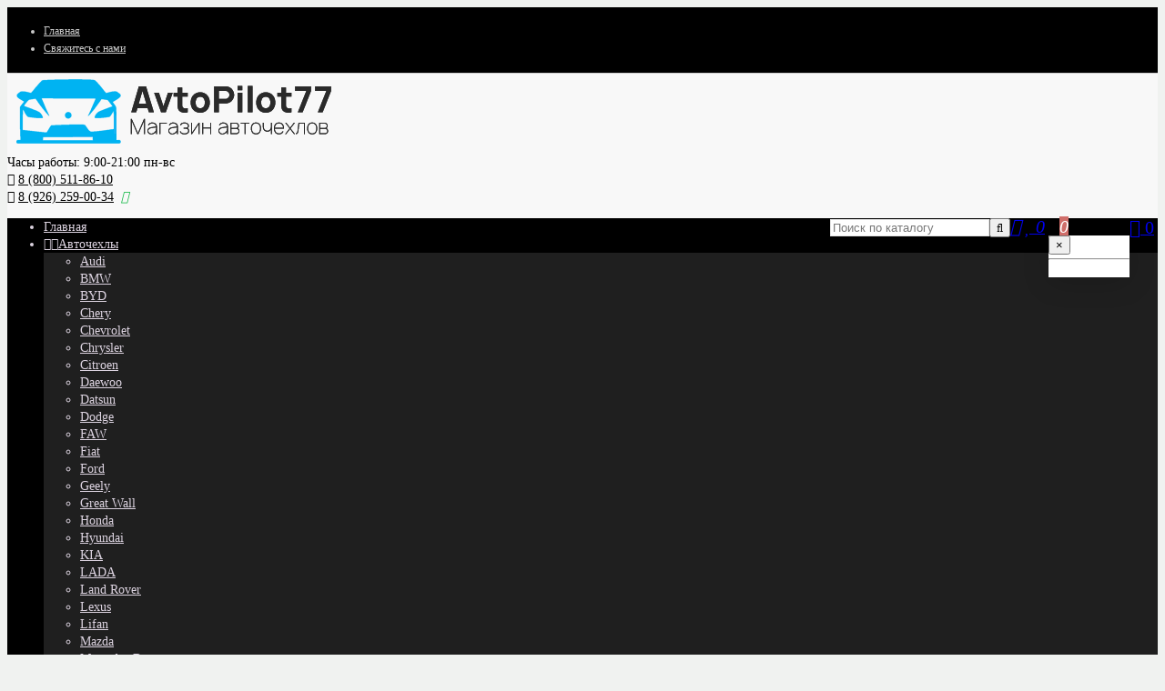

--- FILE ---
content_type: text/html; charset=utf-8
request_url: https://avtopilot77.ru/braids/opletka-premium-sf-03-kozhzam-perforaciya.html
body_size: 27281
content:
<!doctype html>
<html lang="ru">

<head>
    
        
  <meta charset="utf-8">


  <meta http-equiv="x-ua-compatible" content="ie=edge">



    <link rel="canonical" href="https://avtopilot77.ru/braids/opletka-premium-sf-03-kozhzam-perforaciya.html">

  <title>ОПЛЕТКА &quot;ПРЕМИУМ&quot; SF-03 (КОЖ/ЗАМ, ПЕРФОРАЦИЯ)</title>
  <meta name="description" content="">
  <meta name="keywords" content="">
  
    


      <meta name="viewport" content="width=device-width, initial-scale=1">
  




  <link rel="icon" type="image/vnd.microsoft.icon" href="/img/favicon.ico">
  <link rel="shortcut icon" type="image/x-icon" href="/img/favicon.ico">
  <link rel="apple-touch-icon" href="/img/apple-touch-icon.png">



    


    <link rel="stylesheet" href="https://avtopilot77.ru/themes/warehouse/assets/css/theme.css" type="text/css" media="all">
  <link rel="stylesheet" href="https://avtopilot77.ru/modules/paypal/views/css/paypal_fo.css" type="text/css" media="all">
  <link rel="stylesheet" href="https://avtopilot77.ru/modules/revsliderprestashop/views/css/rs-plugin/fonts/pe-icon-7-stroke/css/pe-icon-7-stroke.css" type="text/css" media="all">
  <link rel="stylesheet" href="https://avtopilot77.ru/modules/revsliderprestashop/views/css/rs-plugin/css/settings.css" type="text/css" media="all">
  <link rel="stylesheet" href="https://avtopilot77.ru/modules/revsliderprestashop/views/css/rs-plugin/css/static-captions.css" type="text/css" media="all">
  <link rel="stylesheet" href="https://avtopilot77.ru/modules/revsliderprestashop/views/css/rs-plugin/css/dynamic-captions.css" type="text/css" media="all">
  <link rel="stylesheet" href="https://avtopilot77.ru/modules/revsliderprestashop/views/css/css/front.css" type="text/css" media="all">
  <link rel="stylesheet" href="https://avtopilot77.ru/modules/iqitcountdown/views/css/front.css" type="text/css" media="all">
  <link rel="stylesheet" href="https://avtopilot77.ru/modules/ph_simpleblog/css/ph_simpleblog.css" type="text/css" media="all">
  <link rel="stylesheet" href="https://avtopilot77.ru/modules/ph_simpleblog/css/custom.css" type="text/css" media="all">
  <link rel="stylesheet" href="https://avtopilot77.ru/modules/mailalerts/css/mailalerts.css" type="text/css" media="all">
  <link rel="stylesheet" href="https://avtopilot77.ru/modules/ets_megamenu/views/css/font-awesome.css" type="text/css" media="all">
  <link rel="stylesheet" href="https://avtopilot77.ru/modules/ets_megamenu/views/css/animate.css" type="text/css" media="all">
  <link rel="stylesheet" href="https://avtopilot77.ru/js/jquery/ui/themes/base/minified/jquery-ui.min.css" type="text/css" media="all">
  <link rel="stylesheet" href="https://avtopilot77.ru/js/jquery/ui/themes/base/minified/jquery.ui.theme.min.css" type="text/css" media="all">
  <link rel="stylesheet" href="https://avtopilot77.ru/modules/iqitcompare/views/css/front.css" type="text/css" media="all">
  <link rel="stylesheet" href="https://avtopilot77.ru/modules/iqitelementor/views/css/frontend.min.css" type="text/css" media="all">
  <link rel="stylesheet" href="https://avtopilot77.ru/modules/iqitmegamenu/views/css/front.css" type="text/css" media="all">
  <link rel="stylesheet" href="https://avtopilot77.ru/modules/iqitreviews/views/css/front.css" type="text/css" media="all">
  <link rel="stylesheet" href="https://avtopilot77.ru/modules/iqitthemeeditor/views/css/custom_s_1.css" type="text/css" media="all">
  <link rel="stylesheet" href="https://avtopilot77.ru/modules/iqitwishlist/views/css/front.css" type="text/css" media="all">
  <link rel="stylesheet" href="https://avtopilot77.ru/modules/iqitextendedproduct/views/css/front.css" type="text/css" media="all">
  <link rel="stylesheet" href="https://avtopilot77.ru/modules/iqitsizecharts/views/css/front.css" type="text/css" media="all">
  <link rel="stylesheet" href="https://avtopilot77.ru/modules/ets_megamenu/views/css/megamenu.css" type="text/css" media="all">
  <link rel="stylesheet" href="https://avtopilot77.ru/modules/ets_megamenu/views/css/fix17.css" type="text/css" media="all">
  <link rel="stylesheet" href="https://avtopilot77.ru/modules/iqitmegamenu/views/css/iqitmegamenu_s_1.css" type="text/css" media="all">
  <link rel="stylesheet" href="https://avtopilot77.ru/themes/warehouse/assets/css/font-awesome/css/font-awesome.css" type="text/css" media="all">
  <link rel="stylesheet" href="https://avtopilot77.ru/js/jquery/ui/themes/base/jquery.ui.core.css" type="text/css" media="all">
  <link rel="stylesheet" href="https://avtopilot77.ru/modules/pm_advancedsearch4/views/css/pm_advancedsearch4-17.css" type="text/css" media="all">
  <link rel="stylesheet" href="https://avtopilot77.ru/modules/pm_advancedsearch4/views/css/pm_advancedsearch4_dynamic.css" type="text/css" media="all">
  <link rel="stylesheet" href="https://avtopilot77.ru/modules/pm_advancedsearch4/views/css/chosen/chosen.min.css" type="text/css" media="all">
  <link rel="stylesheet" href="https://avtopilot77.ru/themes/warehouse/assets/css/custom.css" type="text/css" media="all">




  

  <script type="text/javascript">
        var ASPath = "\/modules\/pm_advancedsearch4\/";
        var ASSearchUrl = "https:\/\/avtopilot77.ru\/module\/pm_advancedsearch4\/advancedsearch4";
        var as4_orderBySalesAsc = "\u0420\u0430\u0441\u043f\u0440\u043e\u0434\u0430\u0436\u0430: \u043f\u043e \u0432\u043e\u0437\u0440\u0430\u0441\u0442\u0430\u043d\u0438\u044e";
        var as4_orderBySalesDesc = "\u0420\u0430\u0441\u043f\u0440\u043e\u0434\u0430\u0436\u0430: \u043f\u043e \u0443\u0431\u044b\u0432\u0430\u043d\u0438\u044e";
        var elementorFrontendConfig = {"isEditMode":"","stretchedSectionContainer":"","is_rtl":""};
        var iqitRevolutionSlider = {"inlineFunctions":[]};
        var iqitTheme = {"rm_sticky":"0","rm_breakpoint":0,"op_preloader":"0","cart_style":"floating","cart_confirmation":"modal","h_layout":"4","f_fixed":0,"f_layout":"1","h_absolute":"0","h_sticky":"0","hw_width":"fullwidth","h_search_type":"box","pl_lazyload":true,"pl_infinity":false,"pl_rollover":true,"pl_crsl_autoplay":false,"pl_slider_ld":4,"pl_slider_d":4,"pl_slider_t":3,"pl_slider_p":2,"pp_thumbs":"bottom","pp_zoom":"inner","pp_tabs":"section"};
        var iqitcompare = {"nbProducts":0};
        var iqitcountdown_days = "d.";
        var iqitfdc_from = 0;
        var iqitmegamenu = {"sticky":"false","containerSelector":"#wrapper > .container"};
        var iqitreviews = [];
        var iqitwishlist = {"nbProducts":0};
        var prestashop = {"cart":{"products":[],"totals":{"total":{"type":"total","label":"\u0418\u0442\u043e\u0433\u043e, \u043a \u043e\u043f\u043b\u0430\u0442\u0435:","amount":0,"value":"0,00\u00a0\u0440\u0443\u0431."},"total_including_tax":{"type":"total","label":"\u0418\u0442\u043e\u0433\u043e (\u043d\u0430\u043b\u043e\u0433 \u0432\u043a\u043b\u044e\u0447\u0435\u043d)","amount":0,"value":"0,00\u00a0\u0440\u0443\u0431."},"total_excluding_tax":{"type":"total","label":"\u0418\u0442\u043e\u0433\u043e (\u0438\u0441\u043a\u043b\u044e\u0447\u0430\u044f \u043d\u0430\u043b\u043e\u0433)","amount":0,"value":"0,00\u00a0\u0440\u0443\u0431."}},"subtotals":{"products":{"type":"products","label":"\u0421\u0443\u043c\u043c\u0430","amount":0,"value":"0,00\u00a0\u0440\u0443\u0431."},"discounts":null,"shipping":{"type":"shipping","label":"\u0414\u043e\u0441\u0442\u0430\u0432\u043a\u0430","amount":0,"value":"\u0411\u0435\u0441\u043f\u043b\u0430\u0442\u043d\u043e!"},"tax":null},"products_count":0,"summary_string":"0 \u0448\u0442.","labels":{"tax_short":"(\u0432\u043a\u043b. \u041d\u0414\u0421)","tax_long":"(\u0441 \u041d\u0414\u0421)"},"id_address_delivery":0,"id_address_invoice":0,"is_virtual":false,"vouchers":{"allowed":0,"added":[]},"discounts":[],"minimalPurchase":0,"minimalPurchaseRequired":""},"currency":{"name":"\u0420\u043e\u0441\u0441\u0438\u0439\u0441\u043a\u0438\u0439 \u0440\u0443\u0431\u043b\u044c","iso_code":"RUB","iso_code_num":"643","sign":"\u0440\u0443\u0431."},"customer":{"lastname":null,"firstname":null,"email":null,"last_passwd_gen":null,"birthday":null,"newsletter":null,"newsletter_date_add":null,"ip_registration_newsletter":null,"optin":null,"website":null,"company":null,"siret":null,"ape":null,"outstanding_allow_amount":0,"max_payment_days":0,"note":null,"is_guest":0,"id_shop":null,"id_shop_group":null,"id_default_group":1,"date_add":null,"date_upd":null,"reset_password_token":null,"reset_password_validity":null,"id":null,"is_logged":false,"gender":{"type":null,"name":null,"id":null},"risk":{"name":null,"color":null,"percent":null,"id":null},"addresses":[]},"language":{"name":"\u0420\u0443\u0441\u0441\u043a\u0438\u0439 (Russian)","iso_code":"ru","locale":"ru-RU","language_code":"ru-ru","is_rtl":"0","date_format_lite":"Y-m-d","date_format_full":"Y-m-d H:i:s","id":1},"page":{"title":"","canonical":null,"meta":{"title":"\u041e\u041f\u041b\u0415\u0422\u041a\u0410 \"\u041f\u0420\u0415\u041c\u0418\u0423\u041c\" SF-03 (\u041a\u041e\u0416\/\u0417\u0410\u041c, \u041f\u0415\u0420\u0424\u041e\u0420\u0410\u0426\u0418\u042f)","description":"","keywords":"","robots":"index"},"page_name":"product","body_classes":{"lang-ru":true,"lang-rtl":false,"country-RU":true,"currency-RUB":true,"layout-full-width":true,"page-product":true,"tax-display-enabled":true,"product-id-1182":true,"product-\u041e\u041f\u041b\u0415\u0422\u041a\u0410 \"\u041f\u0420\u0415\u041c\u0418\u0423\u041c\" SF-03 (\u041a\u041e\u0416\/\u0417\u0410\u041c, \u041f\u0415\u0420\u0424\u041e\u0420\u0410\u0426\u0418\u042f)":true,"product-id-category-60":true,"product-id-manufacturer-0":true,"product-id-supplier-0":true,"product-available-for-order":true},"admin_notifications":[]},"shop":{"name":"\u041c\u0430\u0433\u0430\u0437\u0438\u043d \u0430\u0432\u0442\u043e\u0447\u0435\u0445\u043b\u043e\u0432 avtopilot77.ru","email":"info@avtopilot77.ru","registration_number":"","long":false,"lat":false,"logo":"\/img\/test-logo-1559426136.jpg","stores_icon":"\/img\/logo_stores.png","favicon":"\/img\/favicon.ico","favicon_update_time":"1559426136","address":{"formatted":"\u041c\u0430\u0433\u0430\u0437\u0438\u043d \u0430\u0432\u0442\u043e\u0447\u0435\u0445\u043b\u043e\u0432 avtopilot77.ru<br>\u0420\u043e\u0441\u0441\u0438\u044f","address1":"","address2":"","postcode":"","city":"","state":null,"country":"\u0420\u043e\u0441\u0441\u0438\u044f"},"phone":"","fax":""},"urls":{"base_url":"https:\/\/avtopilot77.ru\/","current_url":"https:\/\/avtopilot77.ru\/braids\/opletka-premium-sf-03-kozhzam-perforaciya.html","shop_domain_url":"https:\/\/avtopilot77.ru","img_ps_url":"https:\/\/avtopilot77.ru\/img\/","img_cat_url":"https:\/\/avtopilot77.ru\/img\/c\/","img_lang_url":"https:\/\/avtopilot77.ru\/img\/l\/","img_prod_url":"https:\/\/avtopilot77.ru\/img\/p\/","img_manu_url":"https:\/\/avtopilot77.ru\/img\/m\/","img_sup_url":"https:\/\/avtopilot77.ru\/img\/su\/","img_ship_url":"https:\/\/avtopilot77.ru\/img\/s\/","img_store_url":"https:\/\/avtopilot77.ru\/img\/st\/","img_col_url":"https:\/\/avtopilot77.ru\/img\/co\/","img_url":"https:\/\/avtopilot77.ru\/themes\/warehouse\/assets\/img\/","css_url":"https:\/\/avtopilot77.ru\/themes\/warehouse\/assets\/css\/","js_url":"https:\/\/avtopilot77.ru\/themes\/warehouse\/assets\/js\/","pic_url":"https:\/\/avtopilot77.ru\/upload\/","pages":{"address":"https:\/\/avtopilot77.ru\/address","addresses":"https:\/\/avtopilot77.ru\/addresses","authentication":"https:\/\/avtopilot77.ru\/login","cart":"https:\/\/avtopilot77.ru\/cart","category":"https:\/\/avtopilot77.ru\/index.php?controller=category","cms":"https:\/\/avtopilot77.ru\/index.php?controller=cms","contact":"https:\/\/avtopilot77.ru\/contact-us","discount":"https:\/\/avtopilot77.ru\/discount","guest_tracking":"https:\/\/avtopilot77.ru\/guest-tracking","history":"https:\/\/avtopilot77.ru\/order-history","identity":"https:\/\/avtopilot77.ru\/identity","index":"https:\/\/avtopilot77.ru\/","my_account":"https:\/\/avtopilot77.ru\/my-account","order_confirmation":"https:\/\/avtopilot77.ru\/order-confirmation","order_detail":"https:\/\/avtopilot77.ru\/index.php?controller=order-detail","order_follow":"https:\/\/avtopilot77.ru\/order-follow","order":"https:\/\/avtopilot77.ru\/\u0437\u0430\u043a\u0430\u0437","order_return":"https:\/\/avtopilot77.ru\/index.php?controller=order-return","order_slip":"https:\/\/avtopilot77.ru\/credit-slip","pagenotfound":"https:\/\/avtopilot77.ru\/page-not-found","password":"https:\/\/avtopilot77.ru\/password-recovery","pdf_invoice":"https:\/\/avtopilot77.ru\/index.php?controller=pdf-invoice","pdf_order_return":"https:\/\/avtopilot77.ru\/index.php?controller=pdf-order-return","pdf_order_slip":"https:\/\/avtopilot77.ru\/index.php?controller=pdf-order-slip","prices_drop":"https:\/\/avtopilot77.ru\/prices-drop","product":"https:\/\/avtopilot77.ru\/index.php?controller=product","search":"https:\/\/avtopilot77.ru\/search","sitemap":"https:\/\/avtopilot77.ru\/\u043a\u0430\u0440\u0442\u0430 \u0441\u0430\u0439\u0442\u0430","stores":"https:\/\/avtopilot77.ru\/index.php?controller=stores","supplier":"https:\/\/avtopilot77.ru\/supplier","register":"https:\/\/avtopilot77.ru\/login?create_account=1","order_login":"https:\/\/avtopilot77.ru\/\u0437\u0430\u043a\u0430\u0437?login=1"},"theme_assets":"\/themes\/warehouse\/assets\/","actions":{"logout":"https:\/\/avtopilot77.ru\/?mylogout="}},"configuration":{"display_taxes_label":true,"low_quantity_threshold":3,"is_b2b":false,"is_catalog":false,"show_prices":true,"opt_in":{"partner":true},"quantity_discount":{"type":"price","label":"\u0426\u0435\u043d\u0430"},"voucher_enabled":0,"return_enabled":0,"number_of_days_for_return":14},"field_required":[],"breadcrumb":{"links":[{"title":"\u0413\u043b\u0430\u0432\u043d\u0430\u044f","url":"https:\/\/avtopilot77.ru\/"},{"title":"\u041e\u043f\u043b\u0451\u0442\u043a\u0438","url":"https:\/\/avtopilot77.ru\/braids\/"},{"title":"\u041e\u041f\u041b\u0415\u0422\u041a\u0410 \"\u041f\u0420\u0415\u041c\u0418\u0423\u041c\" SF-03 (\u041a\u041e\u0416\/\u0417\u0410\u041c, \u041f\u0415\u0420\u0424\u041e\u0420\u0410\u0426\u0418\u042f)","url":"https:\/\/avtopilot77.ru\/braids\/opletka-premium-sf-03-kozhzam-perforaciya.html"}],"count":3},"link":{"protocol_link":"https:\/\/","protocol_content":"https:\/\/"},"time":1768407258,"static_token":"e0a2e9e2e8ece062d6991b43d3dc0a5b","token":"efa994db036db7a0768818ee19e1aed8"};
      </script>



  <script type="text/javascript">var SdsJsOnLoadActions = [];window.onload=function(){ $.each(SdsJsOnLoadActions, function(k, func){ func.call(); }); };</script>
<script type="text/javascript">
    var FSAU = FSAU || { };
    FSAU.product_urls = {"#\/76-cvet-chernyj":"https:\/\/avtopilot77.ru\/braids\/opletka-premium-sf-03-kozhzam-perforaciya.html?id_product_attribute=43208#\/76-cvet-chernyj","#\/78-cvet-seryj":"https:\/\/avtopilot77.ru\/braids\/opletka-premium-sf-03-kozhzam-perforaciya.html?id_product_attribute=43209#\/78-cvet-seryj","#\/75-cvet-bezhevyj":"https:\/\/avtopilot77.ru\/braids\/opletka-premium-sf-03-kozhzam-perforaciya.html?id_product_attribute=43210#\/75-cvet-bezhevyj","#\/77-cvet-korichnevyj":"https:\/\/avtopilot77.ru\/braids\/opletka-premium-sf-03-kozhzam-perforaciya.html?id_product_attribute=43211#\/77-cvet-korichnevyj"};
</script>


<style>.ets_mm_megamenu .mm_menus_li h4,
.ets_mm_megamenu .mm_menus_li h5,
.ets_mm_megamenu .mm_menus_li h6,
.ets_mm_megamenu .mm_menus_li h1,
.ets_mm_megamenu .mm_menus_li h2,
.ets_mm_megamenu .mm_menus_li h3,
.ets_mm_megamenu .mm_menus_li h4 *:not(i),
.ets_mm_megamenu .mm_menus_li h5 *:not(i),
.ets_mm_megamenu .mm_menus_li h6 *:not(i),
.ets_mm_megamenu .mm_menus_li h1 *:not(i),
.ets_mm_megamenu .mm_menus_li h2 *:not(i),
.ets_mm_megamenu .mm_menus_li h3 *:not(i),
.ets_mm_megamenu .mm_menus_li > a{
    font-family: inherit;
}
.ets_mm_megamenu *:not(.fa):not(i){
    font-family: inherit;
}

.ets_mm_block *{
    font-size: 14px;
}    

@media (min-width: 768px){
/*layout 1*/
    .ets_mm_megamenu.layout_layout1{
        background: ;
    }
    .layout_layout1 .ets_mm_megamenu_content{
      background: linear-gradient(#FFFFFF, #F2F2F2) repeat scroll 0 0 rgba(0, 0, 0, 0);
      background: -webkit-linear-gradient(#FFFFFF, #F2F2F2) repeat scroll 0 0 rgba(0, 0, 0, 0);
      background: -o-linear-gradient(#FFFFFF, #F2F2F2) repeat scroll 0 0 rgba(0, 0, 0, 0);
    }
    .ets_mm_megamenu.layout_layout1:not(.ybc_vertical_menu) .mm_menus_ul{
         background: ;
    }

    #header .layout_layout1:not(.ybc_vertical_menu) .mm_menus_li > a,
    .layout_layout1 .ybc-menu-vertical-button,
    .layout_layout1 .mm_extra_item *{
        color: #484848
    }
    .layout_layout1 .ybc-menu-vertical-button .ybc-menu-button-toggle_icon_default .icon-bar{
        background-color: #484848
    }
    .layout_layout1 .mm_menus_li:hover > a, 
    .layout_layout1 .mm_menus_li.active > a,
    #header .layout_layout1 .mm_menus_li:hover > a,
    .layout_layout1:hover .ybc-menu-vertical-button,
    .layout_layout1 .mm_extra_item button[type="submit"]:hover i,
    #header .layout_layout1 .mm_menus_li.active > a{
        color: #ec4249;
    }
    
    .layout_layout1:not(.ybc_vertical_menu) .mm_menus_li > a:before,
    .layout_layout1.ybc_vertical_menu:hover .ybc-menu-vertical-button:before,
    .layout_layout1:hover .ybc-menu-vertical-button .ybc-menu-button-toggle_icon_default .icon-bar,
    .ybc-menu-vertical-button.layout_layout1:hover{background-color: #ec4249;}
    
    .layout_layout1:not(.ybc_vertical_menu) .mm_menus_li:hover > a,
    .ets_mm_megamenu.layout_layout1.ybc_vertical_menu:hover,
    #header .layout_layout1:not(.ybc_vertical_menu) .mm_menus_li:hover > a,
    .ets_mm_megamenu.layout_layout1.ybc_vertical_menu:hover{
        background: #ffffff;
    }
    
    .layout_layout1.ets_mm_megamenu .mm_columns_ul,
    .layout_layout1.ybc_vertical_menu .mm_menus_ul{
        background-color: #ffffff;
    }
    #header .layout_layout1 .ets_mm_block_content a,
    #header .layout_layout1 .ets_mm_block_content p,
    .layout_layout1.ybc_vertical_menu .mm_menus_li > a,
    #header .layout_layout1.ybc_vertical_menu .mm_menus_li > a{
        color: #414141;
    }
    
    .layout_layout1 .mm_columns_ul h1,
    .layout_layout1 .mm_columns_ul h2,
    .layout_layout1 .mm_columns_ul h3,
    .layout_layout1 .mm_columns_ul h4,
    .layout_layout1 .mm_columns_ul h5,
    .layout_layout1 .mm_columns_ul h6,
    .layout_layout1 .mm_columns_ul .ets_mm_block > h1 a,
    .layout_layout1 .mm_columns_ul .ets_mm_block > h2 a,
    .layout_layout1 .mm_columns_ul .ets_mm_block > h3 a,
    .layout_layout1 .mm_columns_ul .ets_mm_block > h4 a,
    .layout_layout1 .mm_columns_ul .ets_mm_block > h5 a,
    .layout_layout1 .mm_columns_ul .ets_mm_block > h6 a,
    #header .layout_layout1 .mm_columns_ul .ets_mm_block > h1 a,
    #header .layout_layout1 .mm_columns_ul .ets_mm_block > h2 a,
    #header .layout_layout1 .mm_columns_ul .ets_mm_block > h3 a,
    #header .layout_layout1 .mm_columns_ul .ets_mm_block > h4 a,
    #header .layout_layout1 .mm_columns_ul .ets_mm_block > h5 a,
    #header .layout_layout1 .mm_columns_ul .ets_mm_block > h6 a,
    .layout_layout1 .mm_columns_ul .h1,
    .layout_layout1 .mm_columns_ul .h2,
    .layout_layout1 .mm_columns_ul .h3,
    .layout_layout1 .mm_columns_ul .h4,
    .layout_layout1 .mm_columns_ul .h5,
    .layout_layout1 .mm_columns_ul .h6{
        color: #414141;
    }
    
    
    .layout_layout1 li:hover > a,
    .layout_layout1 li > a:hover,
    .layout_layout1 .mm_tabs_li.open .mm_tab_toggle_title,
    .layout_layout1 .mm_tabs_li.open .mm_tab_toggle_title a,
    .layout_layout1 .mm_tabs_li:hover .mm_tab_toggle_title,
    .layout_layout1 .mm_tabs_li:hover .mm_tab_toggle_title a,
    #header .layout_layout1 .mm_tabs_li.open .mm_tab_toggle_title,
    #header .layout_layout1 .mm_tabs_li.open .mm_tab_toggle_title a,
    #header .layout_layout1 .mm_tabs_li:hover .mm_tab_toggle_title,
    #header .layout_layout1 .mm_tabs_li:hover .mm_tab_toggle_title a,
    .layout_layout1.ybc_vertical_menu .mm_menus_li > a,
    #header .layout_layout1 li:hover > a,
    .layout_layout1.ybc_vertical_menu .mm_menus_li:hover > a,
    #header .layout_layout1.ybc_vertical_menu .mm_menus_li:hover > a,
    #header .layout_layout1 .mm_columns_ul .mm_block_type_product .product-title > a:hover,
    #header .layout_layout1 li > a:hover{color: #ec4249;}
    
    
/*end layout 1*/
    
    
    /*layout 2*/
    .ets_mm_megamenu.layout_layout2{
        background-color: #3cabdb;
    }
    
    #header .layout_layout2:not(.ybc_vertical_menu) .mm_menus_li > a,
    .layout_layout2 .ybc-menu-vertical-button,
    .layout_layout2 .mm_extra_item *{
        color: #ffffff
    }
    .layout_layout2 .ybc-menu-vertical-button .ybc-menu-button-toggle_icon_default .icon-bar{
        background-color: #ffffff
    }
    .layout_layout2:not(.ybc_vertical_menu) .mm_menus_li:hover > a, 
    .layout_layout2:not(.ybc_vertical_menu) .mm_menus_li.active > a,
    #header .layout_layout2:not(.ybc_vertical_menu) .mm_menus_li:hover > a,
    .layout_layout2:hover .ybc-menu-vertical-button,
    .layout_layout2 .mm_extra_item button[type="submit"]:hover i,
    #header .layout_layout2:not(.ybc_vertical_menu) .mm_menus_li.active > a{color: #ffffff;}
    
    .layout_layout2:hover .ybc-menu-vertical-button .ybc-menu-button-toggle_icon_default .icon-bar{
        background-color: #ffffff;
    }
    .layout_layout2:not(.ybc_vertical_menu) .mm_menus_li:hover > a,
    #header .layout_layout2:not(.ybc_vertical_menu) .mm_menus_li:hover > a,
    .ets_mm_megamenu.layout_layout2.ybc_vertical_menu:hover{
        background-color: #50b4df;
    }
    
    .layout_layout2.ets_mm_megamenu .mm_columns_ul,
    .layout_layout2.ybc_vertical_menu .mm_menus_ul{
        background-color: #ffffff;
    }
    #header .layout_layout2 .ets_mm_block_content a,
    .layout_layout2.ybc_vertical_menu .mm_menus_li > a,
    #header .layout_layout2.ybc_vertical_menu .mm_menus_li > a,
    #header .layout_layout2 .ets_mm_block_content p{
        color: #666666;
    }
    
    .layout_layout2 .mm_columns_ul h1,
    .layout_layout2 .mm_columns_ul h2,
    .layout_layout2 .mm_columns_ul h3,
    .layout_layout2 .mm_columns_ul h4,
    .layout_layout2 .mm_columns_ul h5,
    .layout_layout2 .mm_columns_ul h6,
    .layout_layout2 .mm_columns_ul .ets_mm_block > h1 a,
    .layout_layout2 .mm_columns_ul .ets_mm_block > h2 a,
    .layout_layout2 .mm_columns_ul .ets_mm_block > h3 a,
    .layout_layout2 .mm_columns_ul .ets_mm_block > h4 a,
    .layout_layout2 .mm_columns_ul .ets_mm_block > h5 a,
    .layout_layout2 .mm_columns_ul .ets_mm_block > h6 a,
    #header .layout_layout2 .mm_columns_ul .ets_mm_block > h1 a,
    #header .layout_layout2 .mm_columns_ul .ets_mm_block > h2 a,
    #header .layout_layout2 .mm_columns_ul .ets_mm_block > h3 a,
    #header .layout_layout2 .mm_columns_ul .ets_mm_block > h4 a,
    #header .layout_layout2 .mm_columns_ul .ets_mm_block > h5 a,
    #header .layout_layout2 .mm_columns_ul .ets_mm_block > h6 a,
    .layout_layout2 .mm_columns_ul .h1,
    .layout_layout2 .mm_columns_ul .h2,
    .layout_layout2 .mm_columns_ul .h3,
    .layout_layout2 .mm_columns_ul .h4,
    .layout_layout2 .mm_columns_ul .h5,
    .layout_layout2 .mm_columns_ul .h6{
        color: #414141;
    }
    
    
    .layout_layout2 li:hover > a,
    .layout_layout2 li > a:hover,
    .layout_layout2 .mm_tabs_li.open .mm_tab_toggle_title,
    .layout_layout2 .mm_tabs_li.open .mm_tab_toggle_title a,
    .layout_layout2 .mm_tabs_li:hover .mm_tab_toggle_title,
    .layout_layout2 .mm_tabs_li:hover .mm_tab_toggle_title a,
    #header .layout_layout2 .mm_tabs_li.open .mm_tab_toggle_title,
    #header .layout_layout2 .mm_tabs_li.open .mm_tab_toggle_title a,
    #header .layout_layout2 .mm_tabs_li:hover .mm_tab_toggle_title,
    #header .layout_layout2 .mm_tabs_li:hover .mm_tab_toggle_title a,
    #header .layout_layout2 li:hover > a,
    .layout_layout2.ybc_vertical_menu .mm_menus_li > a,
    .layout_layout2.ybc_vertical_menu .mm_menus_li:hover > a,
    #header .layout_layout2.ybc_vertical_menu .mm_menus_li:hover > a,
    #header .layout_layout2 .mm_columns_ul .mm_block_type_product .product-title > a:hover,
    #header .layout_layout2 li > a:hover{color: #fc4444;}
    
    
    
    /*layout 3*/
    .ets_mm_megamenu.layout_layout3,
    .layout_layout3 .mm_tab_li_content{
        background-color: #333333;
        
    }
    #header .layout_layout3:not(.ybc_vertical_menu) .mm_menus_li > a,
    .layout_layout3 .ybc-menu-vertical-button,
    .layout_layout3 .mm_extra_item *{
        color: #ffffff
    }
    .layout_layout3 .ybc-menu-vertical-button .ybc-menu-button-toggle_icon_default .icon-bar{
        background-color: #ffffff
    }
    .layout_layout3 .mm_menus_li:hover > a, 
    .layout_layout3 .mm_menus_li.active > a,
    .layout_layout3 .mm_extra_item button[type="submit"]:hover i,
    #header .layout_layout3 .mm_menus_li:hover > a,
    #header .layout_layout3 .mm_menus_li.active > a,
    .layout_layout3:hover .ybc-menu-vertical-button,
    .layout_layout3:hover .ybc-menu-vertical-button .ybc-menu-button-toggle_icon_default .icon-bar{
        color: #ffffff;
    }
    
    .layout_layout3:not(.ybc_vertical_menu) .mm_menus_li:hover > a,
    #header .layout_layout3:not(.ybc_vertical_menu) .mm_menus_li:hover > a,
    .ets_mm_megamenu.layout_layout3.ybc_vertical_menu:hover,
    .layout_layout3 .mm_tabs_li.open .mm_columns_contents_ul,
    .layout_layout3 .mm_tabs_li.open .mm_tab_li_content {
        background-color: #000000;
    }
    .layout_layout3 .mm_tabs_li.open.mm_tabs_has_content .mm_tab_li_content .mm_tab_name::before{
        border-right-color: #000000;
    }
    .layout_layout3.ets_mm_megamenu .mm_columns_ul,
    .ybc_vertical_menu.layout_layout3 .mm_menus_ul.ets_mn_submenu_full_height .mm_menus_li:hover a::before,
    .layout_layout3.ybc_vertical_menu .mm_menus_ul{
        background-color: #ffffff;
        border-color: #ffffff;
    }
    #header .layout_layout3 .ets_mm_block_content a,
    #header .layout_layout3 .ets_mm_block_content p,
    .layout_layout3.ybc_vertical_menu .mm_menus_li > a,
    #header .layout_layout3.ybc_vertical_menu .mm_menus_li > a{
        color: #dcdcdc;
    }
    
    .layout_layout3 .mm_columns_ul h1,
    .layout_layout3 .mm_columns_ul h2,
    .layout_layout3 .mm_columns_ul h3,
    .layout_layout3 .mm_columns_ul h4,
    .layout_layout3 .mm_columns_ul h5,
    .layout_layout3 .mm_columns_ul h6,
    .layout_layout3 .mm_columns_ul .ets_mm_block > h1 a,
    .layout_layout3 .mm_columns_ul .ets_mm_block > h2 a,
    .layout_layout3 .mm_columns_ul .ets_mm_block > h3 a,
    .layout_layout3 .mm_columns_ul .ets_mm_block > h4 a,
    .layout_layout3 .mm_columns_ul .ets_mm_block > h5 a,
    .layout_layout3 .mm_columns_ul .ets_mm_block > h6 a,
    #header .layout_layout3 .mm_columns_ul .ets_mm_block > h1 a,
    #header .layout_layout3 .mm_columns_ul .ets_mm_block > h2 a,
    #header .layout_layout3 .mm_columns_ul .ets_mm_block > h3 a,
    #header .layout_layout3 .mm_columns_ul .ets_mm_block > h4 a,
    #header .layout_layout3 .mm_columns_ul .ets_mm_block > h5 a,
    #header .layout_layout3 .mm_columns_ul .ets_mm_block > h6 a,
    .layout_layout3 .mm_columns_ul .h1,
    .layout_layout3 .mm_columns_ul .h2,
    .layout_layout3 .mm_columns_ul .h3,
    .layout_layout3.ybc_vertical_menu .mm_menus_li:hover > a,
    #header .layout_layout3.ybc_vertical_menu .mm_menus_li:hover > a,
    .layout_layout3 .mm_columns_ul .h4,
    .layout_layout3 .mm_columns_ul .h5,
    .layout_layout3 .mm_columns_ul .h6{
        color: #ffffff;
    }
    
    
    .layout_layout3 li:hover > a,
    .layout_layout3 li > a:hover,
    .layout_layout3 .mm_tabs_li.open .mm_tab_toggle_title,
    .layout_layout3 .mm_tabs_li.open .mm_tab_toggle_title a,
    .layout_layout3 .mm_tabs_li:hover .mm_tab_toggle_title,
    .layout_layout3 .mm_tabs_li:hover .mm_tab_toggle_title a,
    #header .layout_layout3 .mm_tabs_li.open .mm_tab_toggle_title,
    #header .layout_layout3 .mm_tabs_li.open .mm_tab_toggle_title a,
    #header .layout_layout3 .mm_tabs_li:hover .mm_tab_toggle_title,
    #header .layout_layout3 .mm_tabs_li:hover .mm_tab_toggle_title a,
    #header .layout_layout3 li:hover > a,
    #header .layout_layout3 .mm_columns_ul .mm_block_type_product .product-title > a:hover,
    #header .layout_layout3 li > a:hover,
    .layout_layout3.ybc_vertical_menu .mm_menus_li > a,
    .layout_layout3 .has-sub .ets_mm_categories li > a:hover,
    #header .layout_layout3 .has-sub .ets_mm_categories li > a:hover{color: #44b9ff;}
    
    
    /*layout 4*/
    
    .ets_mm_megamenu.layout_layout4{
        background-color: #ffffff;
    }
    .ets_mm_megamenu.layout_layout4:not(.ybc_vertical_menu) .mm_menus_ul{
         background: #ffffff;
    }

    #header .layout_layout4:not(.ybc_vertical_menu) .mm_menus_li > a,
    .layout_layout4 .ybc-menu-vertical-button,
    .layout_layout4 .mm_extra_item *{
        color: #333333
    }
    .layout_layout4 .ybc-menu-vertical-button .ybc-menu-button-toggle_icon_default .icon-bar{
        background-color: #333333
    }
    
    .layout_layout4 .mm_menus_li:hover > a, 
    .layout_layout4 .mm_menus_li.active > a,
    #header .layout_layout4 .mm_menus_li:hover > a,
    .layout_layout4:hover .ybc-menu-vertical-button,
    #header .layout_layout4 .mm_menus_li.active > a{color: #ffffff;}
    
    .layout_layout4:hover .ybc-menu-vertical-button .ybc-menu-button-toggle_icon_default .icon-bar{
        background-color: #ffffff;
    }
    
    .layout_layout4:not(.ybc_vertical_menu) .mm_menus_li:hover > a,
    .layout_layout4:not(.ybc_vertical_menu) .mm_menus_li.active > a,
    .layout_layout4:not(.ybc_vertical_menu) .mm_menus_li:hover > span, 
    .layout_layout4:not(.ybc_vertical_menu) .mm_menus_li.active > span,
    #header .layout_layout4:not(.ybc_vertical_menu) .mm_menus_li:hover > a, 
    #header .layout_layout4:not(.ybc_vertical_menu) .mm_menus_li.active > a,
    .layout_layout4:not(.ybc_vertical_menu) .mm_menus_li:hover > a,
    #header .layout_layout4:not(.ybc_vertical_menu) .mm_menus_li:hover > a,
    .ets_mm_megamenu.layout_layout4.ybc_vertical_menu:hover,
    #header .layout_layout4 .mm_menus_li:hover > span, 
    #header .layout_layout4 .mm_menus_li.active > span{
        background-color: #ec4249;
    }
    .layout_layout4 .ets_mm_megamenu_content {
      border-bottom-color: #ec4249;
    }
    
    .layout_layout4.ets_mm_megamenu .mm_columns_ul,
    .ybc_vertical_menu.layout_layout4 .mm_menus_ul .mm_menus_li:hover a::before,
    .layout_layout4.ybc_vertical_menu .mm_menus_ul{
        background-color: #ffffff;
    }
    #header .layout_layout4 .ets_mm_block_content a,
    .layout_layout4.ybc_vertical_menu .mm_menus_li > a,
    #header .layout_layout4.ybc_vertical_menu .mm_menus_li > a,
    #header .layout_layout4 .ets_mm_block_content p{
        color: #666666;
    }
    
    .layout_layout4 .mm_columns_ul h1,
    .layout_layout4 .mm_columns_ul h2,
    .layout_layout4 .mm_columns_ul h3,
    .layout_layout4 .mm_columns_ul h4,
    .layout_layout4 .mm_columns_ul h5,
    .layout_layout4 .mm_columns_ul h6,
    .layout_layout4 .mm_columns_ul .ets_mm_block > h1 a,
    .layout_layout4 .mm_columns_ul .ets_mm_block > h2 a,
    .layout_layout4 .mm_columns_ul .ets_mm_block > h3 a,
    .layout_layout4 .mm_columns_ul .ets_mm_block > h4 a,
    .layout_layout4 .mm_columns_ul .ets_mm_block > h5 a,
    .layout_layout4 .mm_columns_ul .ets_mm_block > h6 a,
    #header .layout_layout4 .mm_columns_ul .ets_mm_block > h1 a,
    #header .layout_layout4 .mm_columns_ul .ets_mm_block > h2 a,
    #header .layout_layout4 .mm_columns_ul .ets_mm_block > h3 a,
    #header .layout_layout4 .mm_columns_ul .ets_mm_block > h4 a,
    #header .layout_layout4 .mm_columns_ul .ets_mm_block > h5 a,
    #header .layout_layout4 .mm_columns_ul .ets_mm_block > h6 a,
    .layout_layout4 .mm_columns_ul .h1,
    .layout_layout4 .mm_columns_ul .h2,
    .layout_layout4 .mm_columns_ul .h3,
    .layout_layout4 .mm_columns_ul .h4,
    .layout_layout4 .mm_columns_ul .h5,
    .layout_layout4 .mm_columns_ul .h6{
        color: #414141;
    }
    
    .layout_layout4 li:hover > a,
    .layout_layout4 li > a:hover,
    .layout_layout4 .mm_tabs_li.open .mm_tab_toggle_title,
    .layout_layout4 .mm_tabs_li.open .mm_tab_toggle_title a,
    .layout_layout4 .mm_tabs_li:hover .mm_tab_toggle_title,
    .layout_layout4 .mm_tabs_li:hover .mm_tab_toggle_title a,
    #header .layout_layout4 .mm_tabs_li.open .mm_tab_toggle_title,
    #header .layout_layout4 .mm_tabs_li.open .mm_tab_toggle_title a,
    #header .layout_layout4 .mm_tabs_li:hover .mm_tab_toggle_title,
    #header .layout_layout4 .mm_tabs_li:hover .mm_tab_toggle_title a,
    #header .layout_layout4 li:hover > a,
    .layout_layout4.ybc_vertical_menu .mm_menus_li > a,
    .layout_layout4.ybc_vertical_menu .mm_menus_li:hover > a,
    #header .layout_layout4.ybc_vertical_menu .mm_menus_li:hover > a,
    #header .layout_layout4 .mm_columns_ul .mm_block_type_product .product-title > a:hover,
    #header .layout_layout4 li > a:hover{color: #ec4249;}
    
    /* end layout 4*/
    
    
    
    
    /* Layout 5*/
    .ets_mm_megamenu.layout_layout5{
        background-color: #3b3b3b;
    }
    .ets_mm_megamenu.layout_layout5:not(.ybc_vertical_menu) .mm_menus_ul{
         background: #3b3b3b;
    }
    
    #header .layout_layout5:not(.ybc_vertical_menu) .mm_menus_li > a,
    .layout_layout5 .ybc-menu-vertical-button,
    .layout_layout5 .mm_extra_item *{
        color: #ffffff
    }
    .layout_layout5 .ybc-menu-vertical-button .ybc-menu-button-toggle_icon_default .icon-bar{
        background-color: #ffffff
    }
    .layout_layout5 .mm_menus_li:hover > a, 
    .layout_layout5 .mm_menus_li.active > a,
    .layout_layout5 .mm_extra_item button[type="submit"]:hover i,
    #header .layout_layout5 .mm_menus_li:hover > a,
    #header .layout_layout5 .mm_menus_li.active > a,
    .layout_layout5:hover .ybc-menu-vertical-button{
        color: #44b9ff;
    }
    .layout_layout5:hover .ybc-menu-vertical-button .ybc-menu-button-toggle_icon_default .icon-bar{
        background-color: #44b9ff;
    }
    
    .layout_layout5 .mm_menus_li > a:before{background-color: #44b9ff;}
    

    .layout_layout5:not(.ybc_vertical_menu) .mm_menus_li:hover > a,
    #header .layout_layout5:not(.ybc_vertical_menu) .mm_menus_li:hover > a,
    .ets_mm_megamenu.layout_layout5.ybc_vertical_menu:hover,
    #header .layout_layout5 .mm_menus_li:hover > a{
        background-color: #000000;
    }
    
    .layout_layout5.ets_mm_megamenu .mm_columns_ul,
    .ybc_vertical_menu.layout_layout5 .mm_menus_ul .mm_menus_li:hover a::before,
    .layout_layout5.ybc_vertical_menu .mm_menus_ul{
        background-color: #ffffff;
    }
    #header .layout_layout5 .ets_mm_block_content a,
    .layout_layout5.ybc_vertical_menu .mm_menus_li > a,
    #header .layout_layout5.ybc_vertical_menu .mm_menus_li > a,
    #header .layout_layout5 .ets_mm_block_content p{
        color: #333333;
    }
    
    .layout_layout5 .mm_columns_ul h1,
    .layout_layout5 .mm_columns_ul h2,
    .layout_layout5 .mm_columns_ul h3,
    .layout_layout5 .mm_columns_ul h4,
    .layout_layout5 .mm_columns_ul h5,
    .layout_layout5 .mm_columns_ul h6,
    .layout_layout5 .mm_columns_ul .ets_mm_block > h1 a,
    .layout_layout5 .mm_columns_ul .ets_mm_block > h2 a,
    .layout_layout5 .mm_columns_ul .ets_mm_block > h3 a,
    .layout_layout5 .mm_columns_ul .ets_mm_block > h4 a,
    .layout_layout5 .mm_columns_ul .ets_mm_block > h5 a,
    .layout_layout5 .mm_columns_ul .ets_mm_block > h6 a,
    #header .layout_layout5 .mm_columns_ul .ets_mm_block > h1 a,
    #header .layout_layout5 .mm_columns_ul .ets_mm_block > h2 a,
    #header .layout_layout5 .mm_columns_ul .ets_mm_block > h3 a,
    #header .layout_layout5 .mm_columns_ul .ets_mm_block > h4 a,
    #header .layout_layout5 .mm_columns_ul .ets_mm_block > h5 a,
    #header .layout_layout5 .mm_columns_ul .ets_mm_block > h6 a,
    .layout_layout5 .mm_columns_ul .h1,
    .layout_layout5 .mm_columns_ul .h2,
    .layout_layout5 .mm_columns_ul .h3,
    .layout_layout5 .mm_columns_ul .h4,
    .layout_layout5 .mm_columns_ul .h5,
    .layout_layout5 .mm_columns_ul .h6{
        color: #3b3b3b;
    }
    
    .layout_layout5 li:hover > a,
    .layout_layout5 li > a:hover,
    .layout_layout5 .mm_tabs_li.open .mm_tab_toggle_title,
    .layout_layout5 .mm_tabs_li.open .mm_tab_toggle_title a,
    .layout_layout5 .mm_tabs_li:hover .mm_tab_toggle_title,
    .layout_layout5 .mm_tabs_li:hover .mm_tab_toggle_title a,
    #header .layout_layout5 .mm_tabs_li.open .mm_tab_toggle_title,
    #header .layout_layout5 .mm_tabs_li.open .mm_tab_toggle_title a,
    #header .layout_layout5 .mm_tabs_li:hover .mm_tab_toggle_title,
    #header .layout_layout5 .mm_tabs_li:hover .mm_tab_toggle_title a,
    .layout_layout5.ybc_vertical_menu .mm_menus_li > a,
    #header .layout_layout5 li:hover > a,
    .layout_layout5.ybc_vertical_menu .mm_menus_li:hover > a,
    #header .layout_layout5.ybc_vertical_menu .mm_menus_li:hover > a,
    #header .layout_layout5 .mm_columns_ul .mm_block_type_product .product-title > a:hover,
    #header .layout_layout5 li > a:hover{color: #44b9ff;}
    
    /*end layout 5*/
}


@media (max-width: 767px){
    .ybc-menu-vertical-button,
    .transition_floating .close_menu, 
    .transition_full .close_menu{
        background-color: #000000;
        color: #ffffff;
    }
    .transition_floating .close_menu *, 
    .transition_full .close_menu *,
    .ybc-menu-vertical-button .icon-bar{
        color: #ffffff;
    }

    .close_menu .icon-bar,
    .ybc-menu-vertical-button .icon-bar {
      background-color: #ffffff;
    }
    .mm_menus_back_icon{
        border-color: #ffffff;
    }
    
    .layout_layout1 .mm_menus_li:hover > a, 
    #header .layout_layout1 .mm_menus_li:hover > a{color: #ec4249;}
    .layout_layout1 .mm_has_sub.mm_menus_li:hover .arrow::before{
        /*border-color: #ec4249;*/
    }
    
    
    .layout_layout1 .mm_menus_li:hover > a,
    #header .layout_layout1 .mm_menus_li:hover > a{
        background-color: #ffffff;
    }
    .layout_layout1 li:hover > a,
    .layout_layout1 li > a:hover,
    #header .layout_layout1 li:hover > a,
    #header .layout_layout1 .mm_columns_ul .mm_block_type_product .product-title > a:hover,
    #header .layout_layout1 li > a:hover{
        color: #ec4249;
    }
    
    /*------------------------------------------------------*/
    
    
    .layout_layout2 .mm_menus_li:hover > a, 
    #header .layout_layout2 .mm_menus_li:hover > a{color: #ffffff;}
    .layout_layout2 .mm_has_sub.mm_menus_li:hover .arrow::before{
        border-color: #ffffff;
    }
    
    .layout_layout2 .mm_menus_li:hover > a,
    #header .layout_layout2 .mm_menus_li:hover > a{
        background-color: #50b4df;
    }
    .layout_layout2 li:hover > a,
    .layout_layout2 li > a:hover,
    #header .layout_layout2 li:hover > a,
    #header .layout_layout2 .mm_columns_ul .mm_block_type_product .product-title > a:hover,
    #header .layout_layout2 li > a:hover{color: #fc4444;}
    
    /*------------------------------------------------------*/
    
    

    .layout_layout3 .mm_menus_li:hover > a, 
    #header .layout_layout3 .mm_menus_li:hover > a{
        color: #ffffff;
    }
    .layout_layout3 .mm_has_sub.mm_menus_li:hover .arrow::before{
        border-color: #ffffff;
    }
    
    .layout_layout3 .mm_menus_li:hover > a,
    #header .layout_layout3 .mm_menus_li:hover > a{
        background-color: #000000;
    }
    .layout_layout3 li:hover > a,
    .layout_layout3 li > a:hover,
    #header .layout_layout3 li:hover > a,
    #header .layout_layout3 .mm_columns_ul .mm_block_type_product .product-title > a:hover,
    #header .layout_layout3 li > a:hover,
    .layout_layout3 .has-sub .ets_mm_categories li > a:hover,
    #header .layout_layout3 .has-sub .ets_mm_categories li > a:hover{color: #44b9ff;}
    
    
    
    /*------------------------------------------------------*/
    
    
    .layout_layout4 .mm_menus_li:hover > a, 
    #header .layout_layout4 .mm_menus_li:hover > a{
        color: #ffffff;
    }
    
    .layout_layout4 .mm_has_sub.mm_menus_li:hover .arrow::before{
        border-color: #ffffff;
    }
    
    .layout_layout4 .mm_menus_li:hover > a,
    #header .layout_layout4 .mm_menus_li:hover > a{
        background-color: #ec4249;
    }
    .layout_layout4 li:hover > a,
    .layout_layout4 li > a:hover,
    #header .layout_layout4 li:hover > a,
    #header .layout_layout4 .mm_columns_ul .mm_block_type_product .product-title > a:hover,
    #header .layout_layout4 li > a:hover{color: #ec4249;}
    
    
    /*------------------------------------------------------*/
    
    
    .layout_layout5 .mm_menus_li:hover > a, 
    #header .layout_layout5 .mm_menus_li:hover > a{color: #44b9ff;}
    .layout_layout5 .mm_has_sub.mm_menus_li:hover .arrow::before{
        border-color: #44b9ff;
    }
    
    .layout_layout5 .mm_menus_li:hover > a,
    #header .layout_layout5 .mm_menus_li:hover > a{
        background-color: #000000;
    }
    .layout_layout5 li:hover > a,
    .layout_layout5 li > a:hover,
    #header .layout_layout5 li:hover > a,
    #header .layout_layout5 .mm_columns_ul .mm_block_type_product .product-title > a:hover,
    #header .layout_layout5 li > a:hover{color: #44b9ff;}
    
    /*------------------------------------------------------*/
    
    
    
    
}

















</style>



    
    <meta property="og:type" content="product">
    <meta property="og:url" content="https://avtopilot77.ru/braids/opletka-premium-sf-03-kozhzam-perforaciya.html">
    <meta property="og:title" content="ОПЛЕТКА &quot;ПРЕМИУМ&quot; SF-03 (КОЖ/ЗАМ, ПЕРФОРАЦИЯ)">
    <meta property="og:site_name" content="Магазин авточехлов avtopilot77.ru">
    <meta property="og:description" content="">
    <meta property="og:image" content="https://avtopilot77.ru/44770-thickbox_default/opletka-premium-sf-03-kozhzam-perforaciya.jpg">
    <meta property="product:pretax_price:amount" content="700">
    <meta property="product:pretax_price:currency" content="RUB">
    <meta property="product:price:amount" content="700">
    <meta property="product:price:currency" content="RUB">
    
    

    </head>

<body id="product" class="lang-ru country-ru currency-rub layout-full-width page-product tax-display-enabled product-id-1182 product-OPLETKA-PREMIUM-sf-03-KOZH-ZAM-PERFORACIYA- product-id-category-60 product-id-manufacturer-0 product-id-supplier-0 product-available-for-order body-desktop-header-style-w-4">


    


<main>
    
            

    <header id="header" class="desktop-header-style-w-4">
        
            
  <div class="header-banner">
    
  </div>




            <nav class="header-nav">
        <div class="container">
    
        <div class="row justify-content-between">
            <div class="col col-auto col-md left-nav soclink">
                                            <div class="block-iqitlinksmanager block-iqitlinksmanager-2 block-links-inline d-inline-block">
            <ul>
                                                            <li>
                            <a
                                    href="/"
                                                                >
                                Главная
                            </a>
                        </li>
                                                                                <li>
                            <a
                                    href="https://avtopilot77.ru/contact-us"
                                    title="Для связи с нами используйте контактную форму"                            >
                                Свяжитесь с нами
                            </a>
                        </li>
                                                </ul>
        </div>
    
            </div>
            <div class="col col-auto col-md right-nav text-right">
                
             </div>
        </div>

                        </div>
            </nav>
        



<div id="desktop-header" class="desktop-header-style-4">

            

<div class="header-top">
    <div id="desktop-header-container" class="container">
        <div class="row align-items-center">
                            <div class="col col-auto col-header-left">
                    <div id="desktop_logo">
                        <a href="https://avtopilot77.ru/">
                            <img class="logo img-fluid"
                                 src="/img/logo2.png"                                  alt="Магазин авточехлов avtopilot77.ru">
                        </a>
                    </div>
                    
                </div>
                <div class="col col-header-center">
                    Часы работы: 9:00-21:00 пн-вс
                                        
                </div>
                        <div class="col  col-12 col-md-4 col-xl-3 col-header-right">
			<div class="row justify-content-end" style="">    
				<div class="col-md-12 ">
					<div class="tel ">
						<div class="header_phone_nomer"><i class="fa fa-mobile"></i><span class="s22">
							<a href="tel:88005118610"><span class="telefon">8 (800)</span> 511-86-10</a></span>
                        </div>
					</div>
                </div>
                <div class="col-md-12 ">
                    <div class="tel ">
                        <div class="header_phone_nomer"><i class="fa fa-mobile"></i><span class="s22">
                            <a href="tel:89262590034"><span class="telefon">8 (926)</span> 259-00-34</a></span> <i class="fab fa-viber" style="color: #751cc5;"></i>
&nbsp;<i class="fab fa-whatsapp" style="color: #10b743;"></i>
                        </div>
                    </div>
                </div>                
            </div>
                <div class="row no-gutters justify-content-end">
                    

                    

                    

                    
                </div>
                
            </div>
            <div class="col-12">
                <div class="row">
                    
                </div>
            </div>
        </div>
    </div>
</div>
<div class="container iqit-megamenu-container">	<div id="iqitmegamenu-wrapper" class="iqitmegamenu-wrapper iqitmegamenu-all">
		<div class="container container-iqitmegamenu">
			<div id="iqitmegamenu-horizontal" class="iqitmegamenu  clearfix" role="navigation">

								
				<nav id="cbp-hrmenu" class="cbp-hrmenu cbp-horizontal cbp-hrsub-narrow">
					<ul class="ulcustom">
						


    <li class="cbp-hrmenu-tab navcustom pull-right">
    	<div class="tab-content navli col clearfix">
    		<a class="nav-link" href="//avtopilot77.ru/module/iqitcompare/comparator">
    			<i class="cbp-mainlink-icon navicon fa fa-tasks" aria-hidden="true">  <span
    				id="iqitcompare-nb" class="iconavbadge"></span></i> <span class="navtitle">Сравнить</span>
    		</a>
    	</div>
    </li>	
									<li class="cbp-hrmenu-tab navcustom pull-right">
										<div class="tab-content navli col clearfix">
											
											<div id="ps-shoppingcart" class="col col-auto header-btn-w header-cart-btn-w ps-shoppingcart dropdown">
     <div id="blockcart" class="blockcart cart-preview"
         data-refresh-url="//avtopilot77.ru/module/ps_shoppingcart/ajax">
        <a id="cart-toogle" class="cart-toogle header-btn header-cart-btn nav-link" data-toggle="dropdown">
            <i class="cbp-mainlink-icon navicon far fa-shopping-cart" aria-hidden="true"><span class="iconavbadge cart-products-count-btn">0</span></i>
            <span class="info-wrapper">
            <span class="cbp-tab-title navtitle">Корзина</span>
            <span class="cart-toggle-details">
            <span class="text-faded cart-separator"> / </span>
                            Empty
                        </span>
            </span>
        </a>
        <div id="_desktop_blockcart-content">
    <div id="blockcart-content" class="blockcart-content">
        <div class="cart-title">
            <span class="modal-title">Ваши корзина</span>
            <button type="button" id="js-cart-close" class="close">
                <span>×</span>
            </button>
            <hr>
        </div>
                    <span class="no-items">В вашей корзине больше ничего нет</span>
            </div>
</div>
 </div>
</div>

											
										</div>		
									</li>    
<li class="cbp-hrmenu-tab navcustom pull-right">
	<div class="tab-content navli col clearfix">


            


            <a class="nav-link" href="//avtopilot77.ru/module/iqitwishlist/view">
            	<i class="cbp-mainlink-icon navicon far fa-heart" aria-hidden="true">  <span
            	id="iqitwishlist-nb" class="iconavbadge"></span></i> <span class="navtitle">Избранное</span>
            </a>
        </div>
    </li>    								
									<li class="cbp-hrmenu-tab navcustom pull-right">
										<div class="tab-content navli col clearfix">
											
											<div id="header-user-btn" class="col col-auto header-btn-w header-user-btn-w">
            <a class="nav-link"  href="https://avtopilot77.ru/my-account"
           title="Войти в учетную запись"
           rel="nofollow" class="header-btn header-user-btn">
            <i class="cbp-mainlink-icon navicon far fa-user" aria-hidden="true"></i>
            <span class="navtitle">Войти</span>
        </a>
    </div>
											
										</div>		
									</li>	

									<li class="cbp-hrmenu-tab navfl navsearch pull-right">
										<div class="tab-content navli col clearfix">
											
											<!-- Block search module TOP -->


<!-- Block search module TOP -->
<div id="search_widget" class="search-widget" data-search-controller-url="//avtopilot77.ru/search?order=product.position.desc">
    <form method="get" action="//avtopilot77.ru/search?order=product.position.desc">
        <input type="hidden" name="controller" value="search">
        <div class="input-group">
            <input type="hidden" name="order" value="product.position.desc" />
            <input type="text" name="s" value="" data-all-text="Показать все результаты"
                   placeholder="Поиск по каталогу" class="form-control form-search-control" />
            <button type="submit" class="search-btn">
                <i class="fa fa-search"></i>
            </button>
        </div>
    </form>
</div>
<!-- /Block search module TOP -->


<!-- /Block search module TOP -->


																
										</div>		
									</li>



    </ul>
</nav>
</div>
</div>
</div>

<div id="_desktop_iqitmegamenu-mobile">
	<ul id="iqitmegamenu-mobile">
		



		<li><a href="https://avtopilot77.ru/">Главная</a></li><li><span class="mm-expand"><i class="fa fa-angle-down expand-icon" aria-hidden="true"></i><i class="fa fa-angle-up close-icon" aria-hidden="true"></i></span><a href="https://avtopilot77.ru/case/">Авточехлы</a>	<ul><li><a href="https://avtopilot77.ru/case/audi/">Audi</a></li><li><a href="https://avtopilot77.ru/case/bmw/">BMW</a></li><li><a href="https://avtopilot77.ru/case/byd/">BYD</a></li><li><a href="https://avtopilot77.ru/case/chery/">Chery</a></li><li><a href="https://avtopilot77.ru/case/chevrolet/">Chevrolet</a></li><li><a href="https://avtopilot77.ru/case/chrysler/">Chrysler</a></li><li><a href="https://avtopilot77.ru/case/citroen/">Citroen</a></li><li><a href="https://avtopilot77.ru/case/daewoo/">Daewoo</a></li><li><a href="https://avtopilot77.ru/case/datsun/">Datsun</a></li><li><a href="https://avtopilot77.ru/case/dodge/">Dodge</a></li><li><a href="https://avtopilot77.ru/case/faw/">FAW</a></li><li><a href="https://avtopilot77.ru/case/fiat/">Fiat</a></li><li><a href="https://avtopilot77.ru/case/ford/">Ford</a></li><li><a href="https://avtopilot77.ru/case/geely/">Geely</a></li><li><a href="https://avtopilot77.ru/case/great-wall/">Great Wall</a></li><li><a href="https://avtopilot77.ru/case/honda/">Honda</a></li><li><a href="https://avtopilot77.ru/case/hyundai/">Hyundai</a></li><li><a href="https://avtopilot77.ru/case/kia/">KIA</a></li><li><a href="https://avtopilot77.ru/case/lada/">LADA</a></li><li><a href="https://avtopilot77.ru/case/land-rover/">Land Rover</a></li><li><a href="https://avtopilot77.ru/case/lexus/">Lexus</a></li><li><a href="https://avtopilot77.ru/case/lifan/">Lifan</a></li><li><a href="https://avtopilot77.ru/case/mazda/">Mazda</a></li><li><a href="https://avtopilot77.ru/case/mercedes-benz/">Mercedes-Benz</a></li><li><a href="https://avtopilot77.ru/case/mini/">Mini</a></li><li><a href="https://avtopilot77.ru/case/mitsubishi/">Mitsubishi</a></li><li><a href="https://avtopilot77.ru/case/nissan/">Nissan</a></li><li><a href="https://avtopilot77.ru/case/opel/">Opel</a></li><li><a href="https://avtopilot77.ru/case/peugeot/">Peugeot</a></li><li><a href="https://avtopilot77.ru/case/renault/">Renault</a></li><li><a href="https://avtopilot77.ru/case/seat/">Seat</a></li><li><a href="https://avtopilot77.ru/case/skoda/">Skoda</a></li><li><a href="https://avtopilot77.ru/case/smart/">Smart</a></li><li><a href="https://avtopilot77.ru/case/ssangyong/">SsangYong</a></li><li><a href="https://avtopilot77.ru/case/subaru/">Subaru</a></li><li><a href="https://avtopilot77.ru/case/suzuki/">Suzuki</a></li><li><a href="https://avtopilot77.ru/case/toyota/">Toyota</a></li><li><a href="https://avtopilot77.ru/case/volkswagen/">Volkswagen</a></li><li><a href="https://avtopilot77.ru/case/volvo/">Volvo</a></li><li><a href="https://avtopilot77.ru/case/gaz/">ГАЗ</a></li><li><a href="https://avtopilot77.ru/case/tagaz/">ТагАЗ</a></li><li><a href="https://avtopilot77.ru/case/uaz/">УАЗ</a></li></ul></li><li><a href="https://avtopilot77.ru/nakidki/">Накидки</a></li><li><a href="https://avtopilot77.ru/mats/">Автоковрики</a></li><li><a href="https://avtopilot77.ru/braids/">Оплётки</a></li><li><a href="https://avtopilot77.ru/accessories/">Аксессуары</a></li><li><a href="https://avtopilot77.ru/content/ustanovka.html">Установка чехлов</a></li><li><a href="https://avtopilot77.ru/content/delivery.html">Доставка и оплата</a></li><li><a href="https://avtopilot77.ru/blog/stati/fotogalereya-">Фотогалерея</a></li><li><a href="https://avtopilot77.ru/blog/stati">Статьи</a></li><li><a href="https://avtopilot77.ru/contact-us">Контакты</a></li><li><a href="https://avtopilot77.ru/content/about-us.html">О компании</a></li>

	</ul>
</div>
</div>
    <div class="ets_mm_megamenu 
        layout_layout3 
         show_icon_in_mobile 
          
        transition_fade   
        transition_floating 
         
        sticky_enabled 
        enable_active_menu 
        ets-dir-ltr        hook-default        single_layout         disable_sticky_mobile         "
        data-bggray=""
        >
        <div class="ets_mm_megamenu_content">
            <div class="container">
                <div class="ets_mm_megamenu_content_content">
                    <div class="ybc-menu-toggle ybc-menu-btn closed">
                        <span class="ybc-menu-button-toggle_icon">
                            <i class="icon-bar"></i>
                            <i class="icon-bar"></i>
                            <i class="icon-bar"></i>
                        </span>
                        Меню
                    </div>
                        <ul class="mm_menus_ul  " >
        <li class="close_menu">
            <div class="pull-left">
                <span class="mm_menus_back">
                    <i class="icon-bar"></i>
                    <i class="icon-bar"></i>
                    <i class="icon-bar"></i>
                </span>
                Меню
            </div>
            <div class="pull-right">
                <span class="mm_menus_back_icon"></span>
                Назад
            </div>
        </li>
                    <li  class="mm_menus_li mm_menus_li_tab mm_sub_align_left mm_has_sub" style="width: 150px">
               <a  href="https://avtopilot77.ru/" style="color:#ffffff;background-color:#000000;font-size:14px;">
                    <span class="mm_menu_content_title">
                                                КАТАЛОГ
                        <span class="mm_arrow"></span>                                            </span>
                </a>
                                                            <span class="arrow closed"></span>
                                                                                                <ul class="mm_columns_ul mm_columns_ul_tab " style="width:80%; font-size:14px;">
                                                            <li class="mm_tabs_li open mm_tabs_has_content">
                                    <div class="mm_tab_li_content closed" style="width: 150px">
                                        <span class="mm_tab_name mm_tab_toggle mm_tab_has_child">
                                            <span class="mm_tab_toggle_title">
                                                                                                                                                Авточехлы
                                                                                                                                            </span>
                                        </span>
                                    </div>
                                                                            <ul class="mm_columns_contents_ul " style=" width:calc(100% - 150px + 2px); left: 150px;right: 150px;">
                                                                                            <li class="mm_columns_li column_size_3  mm_has_sub">
                                                                                                            <ul class="mm_blocks_ul">
                                                                                                                            <li data-id-block="7" class="mm_blocks_li">
                                                                        
    <div class="ets_mm_block mm_block_type_category mm_hide_title">
        <h4  style="font-size:18px">1</h4>
        <div class="ets_mm_block_content">        
                                <ul class="ets_mm_categories">
                    <li >
                <a href="https://avtopilot77.ru/case/audi/">Audi</a>
                            </li>
                    <li >
                <a href="https://avtopilot77.ru/case/bmw/">BMW</a>
                            </li>
                    <li >
                <a href="https://avtopilot77.ru/case/byd/">BYD</a>
                            </li>
                    <li >
                <a href="https://avtopilot77.ru/case/chery/">Chery</a>
                            </li>
                    <li >
                <a href="https://avtopilot77.ru/case/chevrolet/">Chevrolet</a>
                            </li>
                    <li >
                <a href="https://avtopilot77.ru/case/chrysler/">Chrysler</a>
                            </li>
                    <li >
                <a href="https://avtopilot77.ru/case/citroen/">Citroen</a>
                            </li>
                    <li >
                <a href="https://avtopilot77.ru/case/daewoo/">Daewoo</a>
                            </li>
                    <li >
                <a href="https://avtopilot77.ru/case/datsun/">Datsun</a>
                            </li>
                    <li >
                <a href="https://avtopilot77.ru/case/dodge/">Dodge</a>
                            </li>
            </ul>
                    </div>
    </div>
    <div class="clearfix"></div>

                                                                </li>
                                                                                                                    </ul>
                                                                                                    </li>
                                                                                            <li class="mm_columns_li column_size_3  mm_has_sub">
                                                                                                            <ul class="mm_blocks_ul">
                                                                                                                            <li data-id-block="9" class="mm_blocks_li">
                                                                        
    <div class="ets_mm_block mm_block_type_category mm_hide_title">
        <h4  style="font-size:18px">1</h4>
        <div class="ets_mm_block_content">        
                                <ul class="ets_mm_categories">
                    <li >
                <a href="https://avtopilot77.ru/case/faw/">FAW</a>
                            </li>
                    <li >
                <a href="https://avtopilot77.ru/case/fiat/">Fiat</a>
                            </li>
                    <li >
                <a href="https://avtopilot77.ru/case/ford/">Ford</a>
                            </li>
                    <li >
                <a href="https://avtopilot77.ru/case/geely/">Geely</a>
                            </li>
                    <li >
                <a href="https://avtopilot77.ru/case/great-wall/">Great Wall</a>
                            </li>
                    <li >
                <a href="https://avtopilot77.ru/case/honda/">Honda</a>
                            </li>
                    <li >
                <a href="https://avtopilot77.ru/case/hyundai/">Hyundai</a>
                            </li>
                    <li >
                <a href="https://avtopilot77.ru/case/kia/">KIA</a>
                            </li>
                    <li >
                <a href="https://avtopilot77.ru/case/lada/">LADA</a>
                            </li>
                    <li >
                <a href="https://avtopilot77.ru/case/land-rover/">Land Rover</a>
                            </li>
            </ul>
                    </div>
    </div>
    <div class="clearfix"></div>

                                                                </li>
                                                                                                                    </ul>
                                                                                                    </li>
                                                                                            <li class="mm_columns_li column_size_3  mm_has_sub">
                                                                                                            <ul class="mm_blocks_ul">
                                                                                                                            <li data-id-block="8" class="mm_blocks_li">
                                                                        
    <div class="ets_mm_block mm_block_type_category mm_hide_title">
        <h4  style="font-size:18px">1</h4>
        <div class="ets_mm_block_content">        
                                <ul class="ets_mm_categories">
                    <li >
                <a href="https://avtopilot77.ru/case/lexus/">Lexus</a>
                            </li>
                    <li >
                <a href="https://avtopilot77.ru/case/lifan/">Lifan</a>
                            </li>
                    <li >
                <a href="https://avtopilot77.ru/case/mazda/">Mazda</a>
                            </li>
                    <li >
                <a href="https://avtopilot77.ru/case/mercedes-benz/">Mercedes-Benz</a>
                            </li>
                    <li >
                <a href="https://avtopilot77.ru/case/mini/">Mini</a>
                            </li>
                    <li >
                <a href="https://avtopilot77.ru/case/mitsubishi/">Mitsubishi</a>
                            </li>
                    <li >
                <a href="https://avtopilot77.ru/case/nissan/">Nissan</a>
                            </li>
                    <li >
                <a href="https://avtopilot77.ru/case/opel/">Opel</a>
                            </li>
                    <li >
                <a href="https://avtopilot77.ru/case/peugeot/">Peugeot</a>
                            </li>
                    <li >
                <a href="https://avtopilot77.ru/case/renault/">Renault</a>
                            </li>
            </ul>
                    </div>
    </div>
    <div class="clearfix"></div>

                                                                </li>
                                                                                                                    </ul>
                                                                                                    </li>
                                                                                            <li class="mm_columns_li column_size_3  mm_has_sub">
                                                                                                            <ul class="mm_blocks_ul">
                                                                                                                            <li data-id-block="11" class="mm_blocks_li">
                                                                        
    <div class="ets_mm_block mm_block_type_category mm_hide_title">
        <h4  style="font-size:18px">1</h4>
        <div class="ets_mm_block_content">        
                                <ul class="ets_mm_categories">
                    <li >
                <a href="https://avtopilot77.ru/case/seat/">Seat</a>
                            </li>
                    <li >
                <a href="https://avtopilot77.ru/case/skoda/">Skoda</a>
                            </li>
                    <li >
                <a href="https://avtopilot77.ru/case/smart/">Smart</a>
                            </li>
                    <li >
                <a href="https://avtopilot77.ru/case/ssangyong/">SsangYong</a>
                            </li>
                    <li >
                <a href="https://avtopilot77.ru/case/subaru/">Subaru</a>
                            </li>
                    <li >
                <a href="https://avtopilot77.ru/case/suzuki/">Suzuki</a>
                            </li>
                    <li >
                <a href="https://avtopilot77.ru/case/toyota/">Toyota</a>
                            </li>
                    <li >
                <a href="https://avtopilot77.ru/case/volkswagen/">Volkswagen</a>
                            </li>
                    <li >
                <a href="https://avtopilot77.ru/case/volvo/">Volvo</a>
                            </li>
                    <li >
                <a href="https://avtopilot77.ru/case/gaz/">ГАЗ</a>
                            </li>
                    <li >
                <a href="https://avtopilot77.ru/case/tagaz/">ТагАЗ</a>
                            </li>
                    <li >
                <a href="https://avtopilot77.ru/case/uaz/">УАЗ</a>
                            </li>
            </ul>
                    </div>
    </div>
    <div class="clearfix"></div>

                                                                </li>
                                                                                                                    </ul>
                                                                                                    </li>
                                                                                    </ul>
                                                                    </li>
                                                            <li class="mm_tabs_li">
                                    <div class="mm_tab_li_content closed" style="width: 150px">
                                        <span class="mm_tab_name mm_tab_toggle">
                                            <span class="mm_tab_toggle_title">
                                                                                                    <a href="https://avtopilot77.ru/nakidki/">
                                                                                                                                                Накидки
                                                                                                                                                    </a>
                                                                                            </span>
                                        </span>
                                    </div>
                                                                    </li>
                                                            <li class="mm_tabs_li">
                                    <div class="mm_tab_li_content closed" style="width: 150px">
                                        <span class="mm_tab_name mm_tab_toggle">
                                            <span class="mm_tab_toggle_title">
                                                                                                    <a href="https://avtopilot77.ru/mats/">
                                                                                                                                                Коврики
                                                                                                                                                    </a>
                                                                                            </span>
                                        </span>
                                    </div>
                                                                    </li>
                                                            <li class="mm_tabs_li">
                                    <div class="mm_tab_li_content closed" style="width: 150px">
                                        <span class="mm_tab_name mm_tab_toggle">
                                            <span class="mm_tab_toggle_title">
                                                                                                    <a href="https://avtopilot77.ru/braids/">
                                                                                                                                                Оплетки
                                                                                                                                                    </a>
                                                                                            </span>
                                        </span>
                                    </div>
                                                                    </li>
                                                            <li class="mm_tabs_li">
                                    <div class="mm_tab_li_content closed" style="width: 150px">
                                        <span class="mm_tab_name mm_tab_toggle">
                                            <span class="mm_tab_toggle_title">
                                                                                                    <a href="https://avtopilot77.ru/accessories/">
                                                                                                                                                Аксессуары
                                                                                                                                                    </a>
                                                                                            </span>
                                        </span>
                                    </div>
                                                                    </li>
                             
                        </ul>
                                         
            </li>
                    <li  class="mm_menus_li mm_sub_align_full" >
               <a  href="https://avtopilot77.ru/content/ustanovka.html" style="font-size:14px;">
                    <span class="mm_menu_content_title">
                                                Установка чехлов
                                                                    </span>
                </a>
                                                                                             
            </li>
                    <li  class="mm_menus_li mm_sub_align_full" >
               <a  href="https://avtopilot77.ru/blog/stati/fotogalereya-" style="font-size:14px;">
                    <span class="mm_menu_content_title">
                                                Фотогалерея
                                                                    </span>
                </a>
                                                                                             
            </li>
                    <li  class="mm_menus_li mm_sub_align_full" >
               <a  href="https://avtopilot77.ru/content/delivery.html" style="font-size:14px;">
                    <span class="mm_menu_content_title">
                                                Доставка и оплата
                                                                    </span>
                </a>
                                                                                             
            </li>
                    <li  class="mm_menus_li mm_sub_align_full" >
               <a  href="https://avtopilot77.ru/blog/stati/usloviya-garantii" style="font-size:14px;">
                    <span class="mm_menu_content_title">
                                                    <i class="fa fa-certificate"></i>
                                                Гарантия
                                                                    </span>
                </a>
                                                                                             
            </li>
                    <li  class="mm_menus_li mm_sub_align_full" >
               <a  href="https://avtopilot77.ru/content/vozvrat-obmen.html" style="font-size:14px;">
                    <span class="mm_menu_content_title">
                                                Возврат и обмен
                                                                    </span>
                </a>
                                                                                             
            </li>
                    <li  class="mm_menus_li mm_sub_align_full" >
               <a  href="https://avtopilot77.ru/contact-us" style="font-size:14px;">
                    <span class="mm_menu_content_title">
                                                Контакты
                                                                    </span>
                </a>
                                                                                             
            </li>
                    <li  class="mm_menus_li mm_menus_li_tab mm_sub_align_left" style="width: 130px">
               <a  href="https://avtopilot77.ru/blog/stati" style="color:#ffffff;background-color:#3b3b3b;font-size:14px;">
                    <span class="mm_menu_content_title">
                                                Статьи
                                                                    </span>
                </a>
                                                            <span class="arrow closed"></span>
                                                                                                <ul class="mm_columns_ul mm_columns_ul_tab " style="width:80%; font-size:14px;">
                                                            <li class="mm_tabs_li">
                                    <div class="mm_tab_li_content closed" style="width: 130px">
                                        <span class="mm_tab_name mm_tab_toggle">
                                            <span class="mm_tab_toggle_title">
                                                                                                    <a href="https://avtopilot77.ru/content/about-us.html">
                                                                                                                                                О нас
                                                                                                                                                    </a>
                                                                                            </span>
                                        </span>
                                    </div>
                                                                    </li>
                                                            <li class="mm_tabs_li">
                                    <div class="mm_tab_li_content closed" style="width: 130px">
                                        <span class="mm_tab_name mm_tab_toggle">
                                            <span class="mm_tab_toggle_title">
                                                                                                    <a href="https://avtopilot77.ru/blog/stati/otzyvy">
                                                                                                                                                Отзывы
                                                                                                                                                    </a>
                                                                                            </span>
                                        </span>
                                    </div>
                                                                    </li>
                                                            <li class="mm_tabs_li">
                                    <div class="mm_tab_li_content closed" style="width: 130px">
                                        <span class="mm_tab_name mm_tab_toggle">
                                            <span class="mm_tab_toggle_title">
                                                                                                    <a href="https://avtopilot77.ru/blog/stati/chto-takoe-ekokozha">
                                                                                                                                                Что такое экокожа
                                                                                                                                                    </a>
                                                                                            </span>
                                        </span>
                                    </div>
                                                                    </li>
                                                            <li class="mm_tabs_li">
                                    <div class="mm_tab_li_content closed" style="width: 130px">
                                        <span class="mm_tab_name mm_tab_toggle">
                                            <span class="mm_tab_toggle_title">
                                                                                                    <a href="https://avtopilot77.ru/blog/stati/ob-alkantare">
                                                                                                                                                Об алькантаре
                                                                                                                                                    </a>
                                                                                            </span>
                                        </span>
                                    </div>
                                                                    </li>
                             
                        </ul>
                                         
            </li>
            </ul>
    

                </div>
            </div>
        </div>
    </div>


    </div>



    <div id="mobile-header" class="mobile-header-style-2">
                    
<div id="mobile-header-sticky">
    <div class="container">
<div class="col col-auto pt-4">
    <div class="row">
        <div class="col-4 col-md-7">
            Часы работы:<br>
            9:00-21:00<br>
            Пн-Вс 
        </div>
        <div class="col-8 col-md-5">
            <div class="row justify-content-end" style="">    
                <div class="col-12">
                    <div class="tel ">
                        <div class="header_phone_nomer"><i class="fa fa-mobile"></i><span class="s22">
                            <a href="tel:88005118610"><span class="telefon">8 (800)</span> 511-86-10</a></span>
                        </div>
                    </div>
                </div>
                <div class="col-12 ">
                    <div class="tel ">
                        <div class="header_phone_nomer"><i class="fa fa-mobile"></i><span class="s22">
                            <a href="tel:89262590034"><span class="telefon">8 (926)</span> 259-00-34</a></span> <i class="fab fa-viber" style="color: #751cc5;"></i>
&nbsp;<i class="fab fa-whatsapp" style="color: #10b743;"></i>
                        </div>
                    </div>
                </div>                
            </div>
</div>        
</div>
</div>


        <div class="mobile-main-bar">
            <div class="row no-gutters align-items-center row-mobile-header">
                <div class="col col-mobile-logo">
                    <a href="https://avtopilot77.ru/">
                        <img class="logo img-fluid"
                             src="/img/test-logo-1559426136.jpg"                              alt="Магазин авточехлов avtopilot77.ru">
                    </a>
                </div>
                <div id="mobile-btn-search" class="col col-auto col-mobile-btn col-mobile-btn-search">
                    <a  class="m-nav-btn" data-toggle="dropdown"><i class="fa fa-search" aria-hidden="true"></i>
                        <span>Поиск</span></a>
                    <div class="dropdown-content dropdown-menu dropdown-mobile search-widget">
                        <form method="get" action="https://avtopilot77.ru/search">
                            <input type="hidden" name="controller" value="search">
                            <div class="input-group">
                                <input type="text" name="s" value=""
                                       placeholder="Поиск" class="form-control form-search-control">
                                <button type="submit" class="search-btn">
                                    <i class="fa fa-search"></i>
                                </button>
                            </div>
                        </form>
                    </div>
                </div>
                <div class="col col-auto col-mobile-btn col-mobile-btn-account">
                    <a href="https://avtopilot77.ru/my-account" class="m-nav-btn"><i class="fa fa-user" aria-hidden="true"></i>
                        <span>Войти</span></a>
                </div>
                <div
                     class="col col-auto col-mobile-btn col-mobile-btn-cart ps-shoppingcart dropdown">
                    <div id="mobile-cart-wrapper">
                        <a id="mobile-cart-toogle" class="m-nav-btn" data-toggle="dropdown"><i class="fa fa-shopping-bag mobile-bag-icon"
                                                                                          aria-hidden="true"><span id="mobile-cart-products-count" class="cart-products-count cart-products-count-btn">0</span></i>
                            <span>Корзина</span></a>
                        <div id="_mobile_blockcart-content"></div>
                    </div>
                </div>
                <div class="col col-auto col-mobile-btn col-mobile-btn-menu col-mobile-menu-push">
                    <a class="m-nav-btn" data-toggle="dropdown"><i class="fa fa-bars" aria-hidden="true"></i>
                        <span>Меню</span></a>
                    <div id="_mobile_iqitmegamenu-mobile"></div>
                </div>
            </div>
        </div>
    </div>
</div>            </div>

        
    </header>

    <section id="wrapper">
        
        

<div class="container">
<nav data-depth="3" class="breadcrumb">
                <div class="row align-items-center">
                <div class="col">
                    <ol itemscope itemtype="http://schema.org/BreadcrumbList">
                                                    
                                <li itemprop="itemListElement" itemscope itemtype="http://schema.org/ListItem">
                                    <a itemprop="item" href="https://avtopilot77.ru/">
                                        <span itemprop="name">Главная</span>
                                    </a>
                                    <meta itemprop="position" content="1">
                                </li>
                            
                                                    
                                <li itemprop="itemListElement" itemscope itemtype="http://schema.org/ListItem">
                                    <a itemprop="item" href="https://avtopilot77.ru/braids/">
                                        <span itemprop="name">Оплётки</span>
                                    </a>
                                    <meta itemprop="position" content="2">
                                </li>
                            
                                                    
                                <li itemprop="itemListElement" itemscope itemtype="http://schema.org/ListItem">
                                    <a itemprop="item" href="https://avtopilot77.ru/braids/opletka-premium-sf-03-kozhzam-perforaciya.html">
                                        <span itemprop="name">ОПЛЕТКА &quot;ПРЕМИУМ&quot; SF-03 (КОЖ/ЗАМ, ПЕРФОРАЦИЯ)</span>
                                    </a>
                                    <meta itemprop="position" content="3">
                                </li>
                            
                                            </ol>
                </div>
                <div class="col col-auto"> 
<div id="iqitproductsnav">
            <a href="https://avtopilot77.ru/braids/opletka-premium-k-01-naturalnaya-kozha.html" title="Previous product">
            <i class="fa fa-angle-left" aria-hidden="true"></i>
        </a>
                <a href="https://avtopilot77.ru/braids/opletka-premium-sf-06-kozhzam-gladkaya.html" title="Next product">
            <i class="fa fa-angle-right" aria-hidden="true"></i>
        </a>
    </div>
</div>
            </div>
            </nav>
</div>

        <div id="inner-wrapper" class="container">

            
                
<aside id="notifications">
    
    
    
    </aside>
            

            

                
    <div id="content-wrapper">
        
        
    <section id="main" itemscope itemtype="https://schema.org/Product">
        <meta itemprop="url" content="https://avtopilot77.ru/braids/opletka-premium-sf-03-kozhzam-perforaciya.html">

        <div class="row product-info-row">
            <div class="col-md-4 col-product-image">
                
                    <section class="page-content" id="content">
                        <div class="prod-covers">
                        

                            
                                <div class="images-container images-container-bottom">
            
    <div class="product-cover">

        
            <ul class="product-flags">
                            </ul>
        

        <a class="expander" data-toggle="modal" data-target="#product-modal"><i class="fa fa-expand" aria-hidden="true"></i></a>
        <div id="product-images-large" class="product-images-large slick-slider">
                            <div>
                    <div class="easyzoom easyzoom-product">
                        <a href="https://avtopilot77.ru/44770-thickbox_default/opletka-premium-sf-03-kozhzam-perforaciya.jpg" class="js-easyzoom-trigger"></a>


                    </div>

                    <img
                             src="https://avtopilot77.ru/44770-large_default/opletka-premium-sf-03-kozhzam-perforaciya.jpg"                            data-image-large-src="https://avtopilot77.ru/44770-thickbox_default/opletka-premium-sf-03-kozhzam-perforaciya.jpg"
                            alt=""
                            title=""
                            itemprop="image"
                            content="https://avtopilot77.ru/44770-large_default/opletka-premium-sf-03-kozhzam-perforaciya.jpg"
                            width="381"
                            height="492"
                            class="img-fluid"
                    >
                </div>
                    </div>
    </div>

        

    
     </div>
                            

                            
                                <div class="after-cover-tumbnails text-center">






</div>
                            

                        
                        
                                                                                                                                                                    
                    </div>
                    </section>
                
            </div>

            <div class="col-md-5 col-product-info">
                
                    <div class="product_header_container">

                        
                                                    

                        
                        <h1 class="h1 page-title" itemprop="name"><span>ОПЛЕТКА &quot;ПРЕМИУМ&quot; SF-03 (КОЖ/ЗАМ, ПЕРФОРАЦИЯ)</span></h1>
                    



                    
                        


    <div class="product-prices">
        
            
        
                            
                            
        

        
            <div class=""
                 itemprop="offers"
                 itemscope
                 itemtype="https://schema.org/Offer"
            >
                <link itemprop="availability" href="https://schema.org/InStock"/>
                <meta itemprop="priceCurrency" content="RUB">

                <div>
                    <span itemprop="price" class="product-price" content="700">700,00 руб.</span>
                                    </div>

                
                                    
            </div>
        

        
                    

        
                    

        
                    

        

       <!-- НДС в корзине 
	   <div class="tax-shipping-delivery-label text-muted">
                            С НДС
                        
            
        </div>-->
		<div class="tax-shipping-delivery-label text-muted">
              С НДС
          </div>
	
		
        

            </div>






                    
                    </div>
                

                <div class="product-information">
                    
                        <div id="product-description-short-1182"
                             itemprop="description" class="rte-content"></div>
                    

                    
                    <div class="product-actions">
                        
                            <form action="https://avtopilot77.ru/cart" method="post" id="add-to-cart-or-refresh">
                                <input type="hidden" name="token" value="e0a2e9e2e8ece062d6991b43d3dc0a5b">
                                <input type="hidden" name="id_product" value="1182"
                                       id="product_page_product_id">
                                <input type="hidden" name="id_customization" value="0"
                                       id="product_customization_id">

                                
                                    
                                    <div class="product-variants">
            <div class="clearfix product-variants-item">
            <span class="form-control-label">Цвет</span>
                            <div class="custom-select2">
                <select
                        id="group_11"
                        data-product-attribute="11"
                        name="group[11]"
                        class="form-control form-control-select">
                                            <option value="75"
                                title="Бежевый">Бежевый</option>
                                            <option value="76"
                                title="Черный" selected="selected">Черный</option>
                                            <option value="77"
                                title="Коричневый">Коричневый</option>
                                            <option value="78"
                                title="Серый">Серый</option>
                                    </select>
                </div>
                    </div>
    </div>
                                

                                
                                                                    

                                
                                    <div class="product-add-to-cart pt-3">
            
            <div class="row extra-small-gutters product-quantity">
                <div class="col col-12 col-sm-auto">
                    <div class="qty">
                        <input
                                type="text"
                                name="qty"
                                id="quantity_wanted"
                                value="1"
                                class="input-group"
                                min="1"
                        >
                    </div>
                </div>
                <div class="col col-12 col-sm-auto">
                    <div class="add">
                        <button
                                class="btn btn-primary btn-lg add-to-cart btncart"
                                data-button-action="add-to-cart"
                                type="submit"
                                                        >
                            <i class="far fa-shopping-cart fa-fw bag-icon" aria-hidden="true"></i>
                            <i class="fa fa-circle-o-notch fa-spin fa-fw spinner-icon" aria-hidden="true"></i>
                            В корзину
                        </button>

                    </div>
                </div>
                
    <div class="col col-sm-auto">
        <button type="button" data-toggle="tooltip" data-placement="top"  title="Добавить в избранное"
           class="btn btn-secondary btn-lg btn-iconic btn-iqitwishlist-add js-iqitwishlist-add" data-animation="false" id="iqit-wishlist-product-btn"
           data-id-product="1182"
           data-id-product-attribute="43208"
           data-url="//avtopilot77.ru/module/iqitwishlist/actions">
            <i class="far fa-heart not-added" aria-hidden="true"></i> <i class="fas fa-heart added"
                                                                          aria-hidden="true"></i>
        </button>
    </div>

    <div class="col col-sm-auto">
        <button type="button" data-toggle="tooltip" data-placement="top" title="Добавить в сравнение"
           class="btn btn-secondary btn-lg btn-iconic btn-iqitcompare-add js-iqitcompare-add" data-animation="false" id="iqit-compare-product-btn"
           data-id-product="1182"
           data-url="//avtopilot77.ru/module/iqitcompare/actions">
            <i class="fa fa-random not-added" aria-hidden="true"></i><i class="fa fa-check added"
                                                                        aria-hidden="true"></i>
        </button>
    </div>

            </div>
        

        
            <p class="product-minimal-quantity">
                            </p>
        
    </div>
                                

                                
                                                                    

                                
                                    
                                

                                
                                    <div class="product-additional-info">
  
      <div class="social-sharing">
      <ul>
                  <li class="facebook">
            <a href="http://www.facebook.com/sharer.php?u=https://avtopilot77.ru/braids/opletka-premium-sf-03-kozhzam-perforaciya.html" title="Поделиться" target="_blank">
                              <i class="fab fa-facebook-f" aria-hidden="true"></i>
				
				<li class="vk">
				<a href="https://vk.com/share.php?url=https://avtopilot77.ru/braids/opletka-premium-sf-03-kozhzam-perforaciya.html" title="Поделиться" target="_blank">
                              <i class="fab fa-vk" aria-hidden="true"></i>
				</a></li>
				
                          </a>
          </li>
                  <li class="twitter">
            <a href="https://twitter.com/intent/tweet?text=ОПЛЕТКА &quot;ПРЕМИУМ&quot; SF-03 (КОЖ/ЗАМ, ПЕРФОРАЦИЯ) https://avtopilot77.ru/braids/opletka-premium-sf-03-kozhzam-perforaciya.html" title="Твит" target="_blank">
                              <i class="fab fa-twitter" aria-hidden="true"></i>
                          </a>
          </li>
                  <li class="googleplus">
            <a href="https://plus.google.com/share?url=https://avtopilot77.ru/braids/opletka-premium-sf-03-kozhzam-perforaciya.html" title="Google+" target="_blank">
                              <i class="fab fa-google-plus" aria-hidden="true"></i>
                          </a>
          </li>
                  <li class="pinterest">
            <a href="http://www.pinterest.com/pin/create/button/?media=https://avtopilot77.ru/44770/opletka-premium-sf-03-kozhzam-perforaciya.jpg&amp;url=https://avtopilot77.ru/braids/opletka-premium-sf-03-kozhzam-perforaciya.html" title="Pinterest" target="_blank">
                              <i class="fab fa-pinterest-p" aria-hidden="true"></i>
                          </a>
          </li>
              </ul>
    </div>
  

	<div class="additional_button">
		<div class="addthis_sharing_toolbox addthis_inline_share_toolbox"></div>
	</div>
			<script type="text/javascript" src="//s7.addthis.com/js/300/addthis_widget.js#pubid=ra-50d44b832bee7204"></script>
	

</div>
                                

                                
                                    <input class="product-refresh ps-hidden-by-js" name="refresh" type="submit" data-url-update="false"
                                           value="Обновить">
                                
                            </form>
                        

                    </div>
                </div>
            </div>

                        <div class="col-md-3 sidebar product-sidebar">

                
                
      
    <div id="iqithtmlandbanners-block-1"  class="col col-md-10 block block-toggle block-iqithtmlandbanners-html js-block-toggle">
        <h5 class="block-title"><span>Полезная информация</span></h5>
        <div class="block-content rte-content">
            <h2><span style="color: #000000;"><strong><a href="https://avtopilot77.ru/content/ustanovka.html" class="btn btn-default"><span style="color: #000000;">Установка чехлов</span></a></strong></span></h2>
<h2><span style="color: #000000;"><strong><a href="https://avtopilot77.ru/content/delivery.html" class="btn btn-default"><span style="color: #000000;">Доставка и оплата</span></a></strong></span></h2>
<h2><span style="color: #000000;"><strong><a href="https://avtopilot77.ru/content/vozvrat-obmen.html" rel="nofollow" class="btn btn-default"><span style="color: #000000;">Возврат и обмен</span></a></strong></span></h2>
<h2></h2>
        </div>
    </div>



  


            </div>
            
        </div>

                    

    <div class="tabs product-tabs product-sections">

                    <section class="product-description-section block-section">
                <h4 class="section-title"><span>Описание</span></h4>
                <div class="section-content">
                    
                        <div class="product-description ">
                            <div class="rte-content"><p>Характеристики товара: <br />Материал: кож/зам <br />Размер: подходит для всех автомобилей с диаметром руля 37-40см. <br />Размер упаковки (ДхШхВ), см: 12 x 4 x 20 см, вес 0,3 кг.  <br />Комплектность: оплетка, игла, нить <br />Цвет: на выбор</p></div>
                            
    


                        </div>
                    
                </div>
            </section>
        
        <section class="product-details-section block-section">
            <h4 class="section-title"><span>Подробнее о товаре</span></h4>

            <div class="section-content">
                
                    <div id="product-details" class="clearfix">

            <section class="product-features">
            <dl class="data-sheet">
                                    <dt class="name">Материал</dt>
                    <dd class="value">Под шнуровку</dd>
                            </dl>
        </section>
    







            <div class="product-reference">
            <label class="label">Код </label>
            <span itemprop="sku">oplw1004</span>
        </div>
    


    


    



    


    


    <div class="product-out-of-stock">
        


    </div>

</div>



                
            </div>
        </section>

        
                            
                    <section class="product-extracontent-section block-section "  id="" class="">
                <h4 class="section-title"><span>Отзывы</span></h4>

                <div class="section-content">
                    
<div id="iqit-reviews">

    <div id="iqit-reviews-top">
        <div class="row justify-content-between align-items-center">

            <div class="col mb-3">
                            <div id="iqitreviews-snippet">Нет отзывов</div>
                    </div>

                    <div class="col col-auto mb-3">
                <button type="button" class="btn btn-primary " data-toggle="modal"
                        data-target="#iqit-reviews-modal">
                    <i class="fa fa-pencil-square-o"
                       aria-hidden="true"></i> Напишите отзыв
                </button>
            </div>
        
    </div> <!-- / .row -->
</div><!-- / #iqit-reviews-top -->


<div class="col-xs-12 alert alert-success hidden-xs-up"
     id="iqitreviews-productreview-form-success-alert">
</div>



</div>

    <div class="modal fade" id="iqit-reviews-modal">
        <div class="modal-dialog" role="document">
            <div class="modal-content">
                <form action="//avtopilot77.ru/module/iqitreviews/actions?process=addProductReview&ajax=1"
                      method="post" id="iqitreviews-productreview-form">
                    <div class="modal-header">
                        <span class="modal-title">Напишите отзыв</span>
                        <button type="button" class="close" data-dismiss="modal" aria-label="Close">
                            <span aria-hidden="true">&times;</span>
                        </button>
                    </div>
                    <div class="modal-body">

                        <div class="col-xs-12 alert alert-success alert-warning hidden-xs-up"
                             id="iqitreviews-productreview-form-alert">
                        </div>


                        <div class="form-fields" id="iqitreviews-productreview-fields">

                            <input type="hidden" name="iqitreviews_id_product" id="iqitreviews_id_product"
                                   value="1182"/>

                                                            <div class="form-group row">
                                    <label class="col-md-3 form-control-label">Имя</label>
                                    <div class="col-md-6">
                                        <input type="text" class="form-control" name="iqitreviews_customer_name"
                                               id="iqitreviews_customer_name" value=""
                                               placeholder="Иванов Иван"/>
                                    </div>
                                </div>
                            
                            <div class="form-group row">
                                <label class="col-md-3 form-control-label">Заголовок</label>
                                <div class="col-md-6">
                                    <input type="text" class="form-control" name="iqitreviews_title"
                                           id="iqitreviews_title" value=""
                                           placeholder="Ex. Very good"/>
                                </div>
                            </div>

                            <div class="form-group row">
                                <label class="col-md-3 form-control-label">Рейтинг</label>
                                <div class="col-md-6">
                                    <input class="rating " data-max="5" data-min="1" data-empty-value="0"
                                           value="4"
                                           id="iqitreviews_rating" name="iqitreviews_rating" type="number"
                                           data-icon-lib="fa"
                                           data-active-icon="fa-star iqit-review-star" data-inactive-icon="fa-star-o iqit-review-star"/>
                                </div>
                            </div>

                            <div class="form-group row">
                                <label class="col-md-3 form-control-label">Комментарий</label>
                                <div class="col-md-6">
                                         <textarea class="form-control" rows="3" name="iqitreviews_comment"
                                                   id="iqitreviews_comment"
                                                   placeholder="Напишите свое мнение о продукте"></textarea>
                                </div>
                            </div>

                        </div>


                    </div>
                    <div class="modal-footer">
                        <input class="btn btn-primary" type="submit" name="iqitreviews_submit"
                               id="iqitreviews_submit"
                               value=" Подтвердите отзыв">
                    </div>
                </form>
            </div>
        </div>
    </div>

                </div>
            </section>
        
    </div>

        

        
        
            <section class="crossselling-products block block-section">
  <h4 class="section-title"><span>Покупатели этого товара так же приобрели:</span>
  </h4>
  <div class="block-content">
    <div class="products slick-products-carousel products-grid slick-default-carousel slick-arrows-middle">
              
    <div class="js-product-miniature-wrapper product-carousel ">
        <article
                class="product-miniature product-miniature-default product-miniature-grid product-miniature-layout-1 js-product-miniature"
                data-id-product="329"
                data-id-product-attribute="18912"
                itemscope itemtype="http://schema.org/Product"

        >

                    
    
    <div class="thumbnail-container">
        <a href="https://avtopilot77.ru/case/lada/avtochekhol-dlya-lada-granta-2018.html" class="thumbnail product-thumbnail">
            <img
                                                                        src="https://avtopilot77.ru/19059-home_default/avtochekhol-dlya-lada-granta-2018.jpg"
                                                                alt=""
                    data-full-size-image-url="https://avtopilot77.ru/19059-thickbox_default/avtochekhol-dlya-lada-granta-2018.jpg"
                    width="236"
                    height="305"
                    class="img-fluid   product-thumbnail-first"
            >
                                                                                                    <img
                                src="/themes/warehouse/assets/img/blank.png"
                                data-original="https://avtopilot77.ru/18987-home_default/avtochekhol-dlya-lada-granta-2018.jpg"
                                width="236"
                                height="305"
                                alt=" 2"
                                class="img-fluid js-lazy-product-image product-thumbnail-second"
                            >
                                                                </a>

        
            <ul class="product-flags">
                            </ul>
        

                
            <div class="product-functional-buttons product-functional-buttons-bottom">
                <div class="product-functional-buttons-links">
                    
<a href="#" class="btn-iqitwishlist-add js-iqitwishlist-add"  data-id-product="329" data-id-product-attribute="18912"
   data-url="//avtopilot77.ru/module/iqitwishlist/actions" data-toggle="tooltip" title="Добавить в избранное">
    <i class="far fa-heart not-added" aria-hidden="true"></i> <i class="far fa-heart added" aria-hidden="true"></i>
</a>

<a href="#" class="btn-iqitcompare-add js-iqitcompare-add"  data-id-product="329"
   data-url="//avtopilot77.ru/module/iqitcompare/actions" data-toggle="tooltip" title="Сравнить">
    <i class="fa fa-random" aria-hidden="true"></i>
</a>

                    
                        <a class="quick-view" href="#" data-link-action="quickview" data-toggle="tooltip"
                           title="Быстрый просмотр">
                            <i class="fa fa-eye" aria-hidden="true"></i></a>
                    
                </div>
            </div>
        
        
                
            <div class="product-availability">
                                <span class="badge product-available mt-2">Доступно</span>
                                </div>
        
        
    </div>




<div class="product-description">

    
                    <div class="product-category-name text-muted">LADA</div>    

    
        <h1 class="h3 product-title" itemprop="name">
            <a href="https://avtopilot77.ru/case/lada/avtochekhol-dlya-lada-granta-2018.html">КОМПЛЕКТ ЧЕХЛОВ ДЛЯ LADA GRANTA (2018+)</a>
        </h1>
    

    
            

    
                    <div class="product-reference text-muted">lada-granta-18</div>    

    
        
    

    
                    <div class="product-price-and-shipping"
                 itemprop="offers"
                 itemscope
                 itemtype="https://schema.org/Offer">
                <meta itemprop="priceCurrency" content="RUB">                
                <span itemprop="price" class="product-price" content="9500">9 500,00 руб.</span>
                                
                
                            </div>
            

    
            

    
        <div class="product-description-short text-muted">
            
        </div>
    

    
        <div class="product-add-cart">
            <form action="https://avtopilot77.ru/cart?add=1&amp;id_product=329&amp;id_product_attribute=18912&amp;token=e0a2e9e2e8ece062d6991b43d3dc0a5b" method="post">

            <input type="hidden" name="id_product" value="329">
            <div class="input-group input-group-add-cart">
                <input
                        type="number"
                        name="qty"
                        value="1"
                        class="input-group form-control input-qty"
                        min="1"
                >

                <button
                        class="btn btn-product-list add-to-cart"
                        data-button-action="add-to-cart"
                        type="submit"
                                        ><i class="fa fa-shopping-bag"
                    aria-hidden="true"></i> В корзину
                </button>
            </div>

        </form>
    </div>    

    
        
    

</div>
        
        
        
        </article>
    </div>


          </div>
  </div>
</section>

<section class="category-products block block-section">
  <h4 class="section-title"><span>           В этой категории 50 товаров:
      </span>
  </h4>
  <div class="block-content">
    <div class="products slick-products-carousel products-grid slick-default-carousel slick-arrows-middle">
              
    <div class="js-product-miniature-wrapper product-carousel ">
        <article
                class="product-miniature product-miniature-default product-miniature-grid product-miniature-layout-1 js-product-miniature"
                data-id-product="1204"
                data-id-product-attribute="43303"
                itemscope itemtype="http://schema.org/Product"

        >

                    
    
    <div class="thumbnail-container">
        <a href="https://avtopilot77.ru/braids/opletki-nr-1516b.html" class="thumbnail product-thumbnail">
            <img
                                                                        src="https://avtopilot77.ru/44887-home_default/opletki-nr-1516b.jpg"
                                                                alt=""
                    data-full-size-image-url="https://avtopilot77.ru/44887-thickbox_default/opletki-nr-1516b.jpg"
                    width="236"
                    height="305"
                    class="img-fluid   product-thumbnail-first"
            >
                                                                                                                                </a>

        
            <ul class="product-flags">
                            </ul>
        

                
            <div class="product-functional-buttons product-functional-buttons-bottom">
                <div class="product-functional-buttons-links">
                    
<a href="#" class="btn-iqitwishlist-add js-iqitwishlist-add"  data-id-product="1204" data-id-product-attribute="43303"
   data-url="//avtopilot77.ru/module/iqitwishlist/actions" data-toggle="tooltip" title="Добавить в избранное">
    <i class="far fa-heart not-added" aria-hidden="true"></i> <i class="far fa-heart added" aria-hidden="true"></i>
</a>

<a href="#" class="btn-iqitcompare-add js-iqitcompare-add"  data-id-product="1204"
   data-url="//avtopilot77.ru/module/iqitcompare/actions" data-toggle="tooltip" title="Сравнить">
    <i class="fa fa-random" aria-hidden="true"></i>
</a>

                    
                        <a class="quick-view" href="#" data-link-action="quickview" data-toggle="tooltip"
                           title="Быстрый просмотр">
                            <i class="fa fa-eye" aria-hidden="true"></i></a>
                    
                </div>
            </div>
        
        
                
            <div class="product-availability">
                                <span class="badge product-available mt-2">Доступно</span>
                                </div>
        
        
    </div>




<div class="product-description">

    
                    <div class="product-category-name text-muted">Оплётки</div>    

    
        <h1 class="h3 product-title" itemprop="name">
            <a href="https://avtopilot77.ru/braids/opletki-nr-1516b.html">ОПЛЕТКИ NR 1516</a>
        </h1>
    

    
            

    
                    <div class="product-reference text-muted">oplik1006</div>    

    
        
    

    
                    <div class="product-price-and-shipping"
                 itemprop="offers"
                 itemscope
                 itemtype="https://schema.org/Offer">
                <meta itemprop="priceCurrency" content="RUB">                
                <span itemprop="price" class="product-price" content="700">700,00 руб.</span>
                                
                
                            </div>
            

    
            

    
        <div class="product-description-short text-muted">
            
        </div>
    

    
        <div class="product-add-cart">
            <form action="https://avtopilot77.ru/cart?add=1&amp;id_product=1204&amp;id_product_attribute=43303&amp;token=e0a2e9e2e8ece062d6991b43d3dc0a5b" method="post">

            <input type="hidden" name="id_product" value="1204">
            <div class="input-group input-group-add-cart">
                <input
                        type="number"
                        name="qty"
                        value="1"
                        class="input-group form-control input-qty"
                        min="1"
                >

                <button
                        class="btn btn-product-list add-to-cart"
                        data-button-action="add-to-cart"
                        type="submit"
                                        ><i class="fa fa-shopping-bag"
                    aria-hidden="true"></i> В корзину
                </button>
            </div>

        </form>
    </div>    

    
        
    

</div>
        
        
        
        </article>
    </div>


              
    <div class="js-product-miniature-wrapper product-carousel ">
        <article
                class="product-miniature product-miniature-default product-miniature-grid product-miniature-layout-1 js-product-miniature"
                data-id-product="1203"
                data-id-product-attribute="43349"
                itemscope itemtype="http://schema.org/Product"

        >

                    
    
    <div class="thumbnail-container">
        <a href="https://avtopilot77.ru/braids/opletki-premium-m-06.html" class="thumbnail product-thumbnail">
            <img
                                                                        src="https://avtopilot77.ru/44884-home_default/opletki-premium-m-06.jpg"
                                                                alt=""
                    data-full-size-image-url="https://avtopilot77.ru/44884-thickbox_default/opletki-premium-m-06.jpg"
                    width="236"
                    height="305"
                    class="img-fluid   product-thumbnail-first"
            >
                                                                                                                                </a>

        
            <ul class="product-flags">
                            </ul>
        

                
            <div class="product-functional-buttons product-functional-buttons-bottom">
                <div class="product-functional-buttons-links">
                    
<a href="#" class="btn-iqitwishlist-add js-iqitwishlist-add"  data-id-product="1203" data-id-product-attribute="43349"
   data-url="//avtopilot77.ru/module/iqitwishlist/actions" data-toggle="tooltip" title="Добавить в избранное">
    <i class="far fa-heart not-added" aria-hidden="true"></i> <i class="far fa-heart added" aria-hidden="true"></i>
</a>

<a href="#" class="btn-iqitcompare-add js-iqitcompare-add"  data-id-product="1203"
   data-url="//avtopilot77.ru/module/iqitcompare/actions" data-toggle="tooltip" title="Сравнить">
    <i class="fa fa-random" aria-hidden="true"></i>
</a>

                    
                        <a class="quick-view" href="#" data-link-action="quickview" data-toggle="tooltip"
                           title="Быстрый просмотр">
                            <i class="fa fa-eye" aria-hidden="true"></i></a>
                    
                </div>
            </div>
        
        
                
            <div class="product-availability">
                                <span class="badge product-available mt-2">Доступно</span>
                                </div>
        
        
    </div>




<div class="product-description">

    
                    <div class="product-category-name text-muted">Оплётки</div>    

    
        <h1 class="h3 product-title" itemprop="name">
            <a href="https://avtopilot77.ru/braids/opletki-premium-m-06.html">ОПЛЕТКИ &quot;ПРЕМИУМ&quot; (М-06)</a>
        </h1>
    

    
            

    
                    <div class="product-reference text-muted">oplik1005</div>    

    
        
    

    
                    <div class="product-price-and-shipping"
                 itemprop="offers"
                 itemscope
                 itemtype="https://schema.org/Offer">
                <meta itemprop="priceCurrency" content="RUB">                
                <span itemprop="price" class="product-price" content="700">700,00 руб.</span>
                                
                
                            </div>
            

    
            

    
        <div class="product-description-short text-muted">
            
        </div>
    

    
        <div class="product-add-cart">
            <form action="https://avtopilot77.ru/cart?add=1&amp;id_product=1203&amp;id_product_attribute=43349&amp;token=e0a2e9e2e8ece062d6991b43d3dc0a5b" method="post">

            <input type="hidden" name="id_product" value="1203">
            <div class="input-group input-group-add-cart">
                <input
                        type="number"
                        name="qty"
                        value="1"
                        class="input-group form-control input-qty"
                        min="1"
                >

                <button
                        class="btn btn-product-list add-to-cart"
                        data-button-action="add-to-cart"
                        type="submit"
                                        ><i class="fa fa-shopping-bag"
                    aria-hidden="true"></i> В корзину
                </button>
            </div>

        </form>
    </div>    

    
        
    

</div>
        
        
        
        </article>
    </div>


              
    <div class="js-product-miniature-wrapper product-carousel ">
        <article
                class="product-miniature product-miniature-default product-miniature-grid product-miniature-layout-1 js-product-miniature"
                data-id-product="1195"
                data-id-product-attribute="43277"
                itemscope itemtype="http://schema.org/Product"

        >

                    
    
    <div class="thumbnail-container">
        <a href="https://avtopilot77.ru/braids/opletki-11-nr-223.html" class="thumbnail product-thumbnail">
            <img
                                                                        src="https://avtopilot77.ru/44847-home_default/opletki-11-nr-223.jpg"
                                                                alt=""
                    data-full-size-image-url="https://avtopilot77.ru/44847-thickbox_default/opletki-11-nr-223.jpg"
                    width="236"
                    height="305"
                    class="img-fluid   product-thumbnail-first"
            >
                                                                                                                                </a>

        
            <ul class="product-flags">
                            </ul>
        

                
            <div class="product-functional-buttons product-functional-buttons-bottom">
                <div class="product-functional-buttons-links">
                    
<a href="#" class="btn-iqitwishlist-add js-iqitwishlist-add"  data-id-product="1195" data-id-product-attribute="43277"
   data-url="//avtopilot77.ru/module/iqitwishlist/actions" data-toggle="tooltip" title="Добавить в избранное">
    <i class="far fa-heart not-added" aria-hidden="true"></i> <i class="far fa-heart added" aria-hidden="true"></i>
</a>

<a href="#" class="btn-iqitcompare-add js-iqitcompare-add"  data-id-product="1195"
   data-url="//avtopilot77.ru/module/iqitcompare/actions" data-toggle="tooltip" title="Сравнить">
    <i class="fa fa-random" aria-hidden="true"></i>
</a>

                    
                        <a class="quick-view" href="#" data-link-action="quickview" data-toggle="tooltip"
                           title="Быстрый просмотр">
                            <i class="fa fa-eye" aria-hidden="true"></i></a>
                    
                </div>
            </div>
        
        
                
            <div class="product-availability">
                                <span class="badge product-available mt-2">Доступно</span>
                                </div>
        
        
    </div>




<div class="product-description">

    
                    <div class="product-category-name text-muted">Оплётки</div>    

    
        <h1 class="h3 product-title" itemprop="name">
            <a href="https://avtopilot77.ru/braids/opletki-11-nr-223.html">ОПЛЕТКИ 11 NR 223</a>
        </h1>
    

    
            

    
                    <div class="product-reference text-muted">oplnk1008</div>    

    
        
    

    
                    <div class="product-price-and-shipping"
                 itemprop="offers"
                 itemscope
                 itemtype="https://schema.org/Offer">
                <meta itemprop="priceCurrency" content="RUB">                
                <span itemprop="price" class="product-price" content="800">800,00 руб.</span>
                                
                
                            </div>
            

    
            

    
        <div class="product-description-short text-muted">
            
        </div>
    

    
        <div class="product-add-cart">
            <form action="https://avtopilot77.ru/cart?add=1&amp;id_product=1195&amp;id_product_attribute=43277&amp;token=e0a2e9e2e8ece062d6991b43d3dc0a5b" method="post">

            <input type="hidden" name="id_product" value="1195">
            <div class="input-group input-group-add-cart">
                <input
                        type="number"
                        name="qty"
                        value="1"
                        class="input-group form-control input-qty"
                        min="1"
                >

                <button
                        class="btn btn-product-list add-to-cart"
                        data-button-action="add-to-cart"
                        type="submit"
                                        ><i class="fa fa-shopping-bag"
                    aria-hidden="true"></i> В корзину
                </button>
            </div>

        </form>
    </div>    

    
        
    

</div>
        
        
        
        </article>
    </div>


              
    <div class="js-product-miniature-wrapper product-carousel ">
        <article
                class="product-miniature product-miniature-default product-miniature-grid product-miniature-layout-1 js-product-miniature"
                data-id-product="1205"
                data-id-product-attribute="43351"
                itemscope itemtype="http://schema.org/Product"

        >

                    
    
    <div class="thumbnail-container">
        <a href="https://avtopilot77.ru/braids/opletki-premium-k-06.html" class="thumbnail product-thumbnail">
            <img
                                                                        src="https://avtopilot77.ru/44892-home_default/opletki-premium-k-06.jpg"
                                                                alt=""
                    data-full-size-image-url="https://avtopilot77.ru/44892-thickbox_default/opletki-premium-k-06.jpg"
                    width="236"
                    height="305"
                    class="img-fluid   product-thumbnail-first"
            >
                                                                                                                                </a>

        
            <ul class="product-flags">
                            </ul>
        

                
            <div class="product-functional-buttons product-functional-buttons-bottom">
                <div class="product-functional-buttons-links">
                    
<a href="#" class="btn-iqitwishlist-add js-iqitwishlist-add"  data-id-product="1205" data-id-product-attribute="43351"
   data-url="//avtopilot77.ru/module/iqitwishlist/actions" data-toggle="tooltip" title="Добавить в избранное">
    <i class="far fa-heart not-added" aria-hidden="true"></i> <i class="far fa-heart added" aria-hidden="true"></i>
</a>

<a href="#" class="btn-iqitcompare-add js-iqitcompare-add"  data-id-product="1205"
   data-url="//avtopilot77.ru/module/iqitcompare/actions" data-toggle="tooltip" title="Сравнить">
    <i class="fa fa-random" aria-hidden="true"></i>
</a>

                    
                        <a class="quick-view" href="#" data-link-action="quickview" data-toggle="tooltip"
                           title="Быстрый просмотр">
                            <i class="fa fa-eye" aria-hidden="true"></i></a>
                    
                </div>
            </div>
        
        
                
            <div class="product-availability">
                                <span class="badge product-available mt-2">Доступно</span>
                                </div>
        
        
    </div>




<div class="product-description">

    
                    <div class="product-category-name text-muted">Оплётки</div>    

    
        <h1 class="h3 product-title" itemprop="name">
            <a href="https://avtopilot77.ru/braids/opletki-premium-k-06.html">ОПЛЕТКИ &quot;ПРЕМИУМ&quot; (K-06)</a>
        </h1>
    

    
            

    
                    <div class="product-reference text-muted">oplik1007</div>    

    
        
    

    
                    <div class="product-price-and-shipping"
                 itemprop="offers"
                 itemscope
                 itemtype="https://schema.org/Offer">
                <meta itemprop="priceCurrency" content="RUB">                
                <span itemprop="price" class="product-price" content="700">700,00 руб.</span>
                                
                
                            </div>
            

    
            

    
        <div class="product-description-short text-muted">
            
        </div>
    

    
        <div class="product-add-cart">
            <form action="https://avtopilot77.ru/cart?add=1&amp;id_product=1205&amp;id_product_attribute=43351&amp;token=e0a2e9e2e8ece062d6991b43d3dc0a5b" method="post">

            <input type="hidden" name="id_product" value="1205">
            <div class="input-group input-group-add-cart">
                <input
                        type="number"
                        name="qty"
                        value="1"
                        class="input-group form-control input-qty"
                        min="1"
                >

                <button
                        class="btn btn-product-list add-to-cart"
                        data-button-action="add-to-cart"
                        type="submit"
                                        ><i class="fa fa-shopping-bag"
                    aria-hidden="true"></i> В корзину
                </button>
            </div>

        </form>
    </div>    

    
        
    

</div>
        
        
        
        </article>
    </div>


              
    <div class="js-product-miniature-wrapper product-carousel ">
        <article
                class="product-miniature product-miniature-default product-miniature-grid product-miniature-layout-1 js-product-miniature"
                data-id-product="1174"
                data-id-product-attribute="43124"
                itemscope itemtype="http://schema.org/Product"

        >

                    
    
    <div class="thumbnail-container">
        <a href="https://avtopilot77.ru/braids/opletki-model-5.html" class="thumbnail product-thumbnail">
            <img
                                                                        src="https://avtopilot77.ru/44707-home_default/opletki-model-5.jpg"
                                                                alt=""
                    data-full-size-image-url="https://avtopilot77.ru/44707-thickbox_default/opletki-model-5.jpg"
                    width="236"
                    height="305"
                    class="img-fluid   product-thumbnail-first"
            >
                                                                                                                                </a>

        
            <ul class="product-flags">
                            </ul>
        

                
            <div class="product-functional-buttons product-functional-buttons-bottom">
                <div class="product-functional-buttons-links">
                    
<a href="#" class="btn-iqitwishlist-add js-iqitwishlist-add"  data-id-product="1174" data-id-product-attribute="43124"
   data-url="//avtopilot77.ru/module/iqitwishlist/actions" data-toggle="tooltip" title="Добавить в избранное">
    <i class="far fa-heart not-added" aria-hidden="true"></i> <i class="far fa-heart added" aria-hidden="true"></i>
</a>

<a href="#" class="btn-iqitcompare-add js-iqitcompare-add"  data-id-product="1174"
   data-url="//avtopilot77.ru/module/iqitcompare/actions" data-toggle="tooltip" title="Сравнить">
    <i class="fa fa-random" aria-hidden="true"></i>
</a>

                    
                        <a class="quick-view" href="#" data-link-action="quickview" data-toggle="tooltip"
                           title="Быстрый просмотр">
                            <i class="fa fa-eye" aria-hidden="true"></i></a>
                    
                </div>
            </div>
        
        
                
            <div class="product-availability">
                                <span class="badge product-available mt-2">Доступно</span>
                                </div>
        
        
    </div>




<div class="product-description">

    
                    <div class="product-category-name text-muted">Оплётки</div>    

    
        <h1 class="h3 product-title" itemprop="name">
            <a href="https://avtopilot77.ru/braids/opletki-model-5.html">ОПЛЕТКИ (МОДЕЛЬ №5)</a>
        </h1>
    

    
            

    
                    <div class="product-reference text-muted">opls1003</div>    

    
        
    

    
                    <div class="product-price-and-shipping"
                 itemprop="offers"
                 itemscope
                 itemtype="https://schema.org/Offer">
                <meta itemprop="priceCurrency" content="RUB">                
                <span itemprop="price" class="product-price" content="800">800,00 руб.</span>
                                
                
                            </div>
            

    
            

    
        <div class="product-description-short text-muted">
            
        </div>
    

    
        <div class="product-add-cart">
            <form action="https://avtopilot77.ru/cart?add=1&amp;id_product=1174&amp;id_product_attribute=43124&amp;token=e0a2e9e2e8ece062d6991b43d3dc0a5b" method="post">

            <input type="hidden" name="id_product" value="1174">
            <div class="input-group input-group-add-cart">
                <input
                        type="number"
                        name="qty"
                        value="1"
                        class="input-group form-control input-qty"
                        min="1"
                >

                <button
                        class="btn btn-product-list add-to-cart"
                        data-button-action="add-to-cart"
                        type="submit"
                                        ><i class="fa fa-shopping-bag"
                    aria-hidden="true"></i> В корзину
                </button>
            </div>

        </form>
    </div>    

    
        
    

</div>
        
        
        
        </article>
    </div>


              
    <div class="js-product-miniature-wrapper product-carousel ">
        <article
                class="product-miniature product-miniature-default product-miniature-grid product-miniature-layout-1 js-product-miniature"
                data-id-product="1211"
                data-id-product-attribute="43323"
                itemscope itemtype="http://schema.org/Product"

        >

                    
    
    <div class="thumbnail-container">
        <a href="https://avtopilot77.ru/braids/opletki-premium-k-08.html" class="thumbnail product-thumbnail">
            <img
                                                                        src="https://avtopilot77.ru/44916-home_default/opletki-premium-k-08.jpg"
                                                                alt=""
                    data-full-size-image-url="https://avtopilot77.ru/44916-thickbox_default/opletki-premium-k-08.jpg"
                    width="236"
                    height="305"
                    class="img-fluid   product-thumbnail-first"
            >
                                                                                                                                </a>

        
            <ul class="product-flags">
                            </ul>
        

                
            <div class="product-functional-buttons product-functional-buttons-bottom">
                <div class="product-functional-buttons-links">
                    
<a href="#" class="btn-iqitwishlist-add js-iqitwishlist-add"  data-id-product="1211" data-id-product-attribute="43323"
   data-url="//avtopilot77.ru/module/iqitwishlist/actions" data-toggle="tooltip" title="Добавить в избранное">
    <i class="far fa-heart not-added" aria-hidden="true"></i> <i class="far fa-heart added" aria-hidden="true"></i>
</a>

<a href="#" class="btn-iqitcompare-add js-iqitcompare-add"  data-id-product="1211"
   data-url="//avtopilot77.ru/module/iqitcompare/actions" data-toggle="tooltip" title="Сравнить">
    <i class="fa fa-random" aria-hidden="true"></i>
</a>

                    
                        <a class="quick-view" href="#" data-link-action="quickview" data-toggle="tooltip"
                           title="Быстрый просмотр">
                            <i class="fa fa-eye" aria-hidden="true"></i></a>
                    
                </div>
            </div>
        
        
                
            <div class="product-availability">
                                <span class="badge product-available mt-2">Доступно</span>
                                </div>
        
        
    </div>




<div class="product-description">

    
                    <div class="product-category-name text-muted">Оплётки</div>    

    
        <h1 class="h3 product-title" itemprop="name">
            <a href="https://avtopilot77.ru/braids/opletki-premium-k-08.html">ОПЛЕТКИ &quot;ПРЕМИУМ&quot; (K-08)</a>
        </h1>
    

    
            

    
                    <div class="product-reference text-muted">oplik1013</div>    

    
        
    

    
                    <div class="product-price-and-shipping"
                 itemprop="offers"
                 itemscope
                 itemtype="https://schema.org/Offer">
                <meta itemprop="priceCurrency" content="RUB">                
                <span itemprop="price" class="product-price" content="700">700,00 руб.</span>
                                
                
                            </div>
            

    
            

    
        <div class="product-description-short text-muted">
            
        </div>
    

    
        <div class="product-add-cart">
            <form action="https://avtopilot77.ru/cart?add=1&amp;id_product=1211&amp;id_product_attribute=43323&amp;token=e0a2e9e2e8ece062d6991b43d3dc0a5b" method="post">

            <input type="hidden" name="id_product" value="1211">
            <div class="input-group input-group-add-cart">
                <input
                        type="number"
                        name="qty"
                        value="1"
                        class="input-group form-control input-qty"
                        min="1"
                >

                <button
                        class="btn btn-product-list add-to-cart"
                        data-button-action="add-to-cart"
                        type="submit"
                                        ><i class="fa fa-shopping-bag"
                    aria-hidden="true"></i> В корзину
                </button>
            </div>

        </form>
    </div>    

    
        
    

</div>
        
        
        
        </article>
    </div>


              
    <div class="js-product-miniature-wrapper product-carousel ">
        <article
                class="product-miniature product-miniature-default product-miniature-grid product-miniature-layout-1 js-product-miniature"
                data-id-product="1206"
                data-id-product-attribute="43352"
                itemscope itemtype="http://schema.org/Product"

        >

                    
    
    <div class="thumbnail-container">
        <a href="https://avtopilot77.ru/braids/opletki-premium-k-03.html" class="thumbnail product-thumbnail">
            <img
                                                                        src="https://avtopilot77.ru/44896-home_default/opletki-premium-k-03.jpg"
                                                                alt=""
                    data-full-size-image-url="https://avtopilot77.ru/44896-thickbox_default/opletki-premium-k-03.jpg"
                    width="236"
                    height="305"
                    class="img-fluid   product-thumbnail-first"
            >
                                                                                                                                </a>

        
            <ul class="product-flags">
                            </ul>
        

                
            <div class="product-functional-buttons product-functional-buttons-bottom">
                <div class="product-functional-buttons-links">
                    
<a href="#" class="btn-iqitwishlist-add js-iqitwishlist-add"  data-id-product="1206" data-id-product-attribute="43352"
   data-url="//avtopilot77.ru/module/iqitwishlist/actions" data-toggle="tooltip" title="Добавить в избранное">
    <i class="far fa-heart not-added" aria-hidden="true"></i> <i class="far fa-heart added" aria-hidden="true"></i>
</a>

<a href="#" class="btn-iqitcompare-add js-iqitcompare-add"  data-id-product="1206"
   data-url="//avtopilot77.ru/module/iqitcompare/actions" data-toggle="tooltip" title="Сравнить">
    <i class="fa fa-random" aria-hidden="true"></i>
</a>

                    
                        <a class="quick-view" href="#" data-link-action="quickview" data-toggle="tooltip"
                           title="Быстрый просмотр">
                            <i class="fa fa-eye" aria-hidden="true"></i></a>
                    
                </div>
            </div>
        
        
                
            <div class="product-availability">
                                <span class="badge product-available mt-2">Доступно</span>
                                </div>
        
        
    </div>




<div class="product-description">

    
                    <div class="product-category-name text-muted">Оплётки</div>    

    
        <h1 class="h3 product-title" itemprop="name">
            <a href="https://avtopilot77.ru/braids/opletki-premium-k-03.html">ОПЛЕТКИ &quot;ПРЕМИУМ&quot; (K-03)</a>
        </h1>
    

    
            

    
                    <div class="product-reference text-muted">oplik1008</div>    

    
        
    

    
                    <div class="product-price-and-shipping"
                 itemprop="offers"
                 itemscope
                 itemtype="https://schema.org/Offer">
                <meta itemprop="priceCurrency" content="RUB">                
                <span itemprop="price" class="product-price" content="700">700,00 руб.</span>
                                
                
                            </div>
            

    
            

    
        <div class="product-description-short text-muted">
            
        </div>
    

    
        <div class="product-add-cart">
            <form action="https://avtopilot77.ru/cart?add=1&amp;id_product=1206&amp;id_product_attribute=43352&amp;token=e0a2e9e2e8ece062d6991b43d3dc0a5b" method="post">

            <input type="hidden" name="id_product" value="1206">
            <div class="input-group input-group-add-cart">
                <input
                        type="number"
                        name="qty"
                        value="1"
                        class="input-group form-control input-qty"
                        min="1"
                >

                <button
                        class="btn btn-product-list add-to-cart"
                        data-button-action="add-to-cart"
                        type="submit"
                                        ><i class="fa fa-shopping-bag"
                    aria-hidden="true"></i> В корзину
                </button>
            </div>

        </form>
    </div>    

    
        
    

</div>
        
        
        
        </article>
    </div>


              
    <div class="js-product-miniature-wrapper product-carousel ">
        <article
                class="product-miniature product-miniature-default product-miniature-grid product-miniature-layout-1 js-product-miniature"
                data-id-product="1209"
                data-id-product-attribute="43357"
                itemscope itemtype="http://schema.org/Product"

        >

                    
    
    <div class="thumbnail-container">
        <a href="https://avtopilot77.ru/braids/opletki-nr-1603.html" class="thumbnail product-thumbnail">
            <img
                                                                        src="https://avtopilot77.ru/44908-home_default/opletki-nr-1603.jpg"
                                                                alt=""
                    data-full-size-image-url="https://avtopilot77.ru/44908-thickbox_default/opletki-nr-1603.jpg"
                    width="236"
                    height="305"
                    class="img-fluid   product-thumbnail-first"
            >
                                                                                                                                </a>

        
            <ul class="product-flags">
                            </ul>
        

                
            <div class="product-functional-buttons product-functional-buttons-bottom">
                <div class="product-functional-buttons-links">
                    
<a href="#" class="btn-iqitwishlist-add js-iqitwishlist-add"  data-id-product="1209" data-id-product-attribute="43357"
   data-url="//avtopilot77.ru/module/iqitwishlist/actions" data-toggle="tooltip" title="Добавить в избранное">
    <i class="far fa-heart not-added" aria-hidden="true"></i> <i class="far fa-heart added" aria-hidden="true"></i>
</a>

<a href="#" class="btn-iqitcompare-add js-iqitcompare-add"  data-id-product="1209"
   data-url="//avtopilot77.ru/module/iqitcompare/actions" data-toggle="tooltip" title="Сравнить">
    <i class="fa fa-random" aria-hidden="true"></i>
</a>

                    
                        <a class="quick-view" href="#" data-link-action="quickview" data-toggle="tooltip"
                           title="Быстрый просмотр">
                            <i class="fa fa-eye" aria-hidden="true"></i></a>
                    
                </div>
            </div>
        
        
                
            <div class="product-availability">
                                <span class="badge product-available mt-2">Доступно</span>
                                </div>
        
        
    </div>




<div class="product-description">

    
                    <div class="product-category-name text-muted">Оплётки</div>    

    
        <h1 class="h3 product-title" itemprop="name">
            <a href="https://avtopilot77.ru/braids/opletki-nr-1603.html">ОПЛЕТКИ NR 1603</a>
        </h1>
    

    
            

    
                    <div class="product-reference text-muted">oplik1011</div>    

    
        
    

    
                    <div class="product-price-and-shipping"
                 itemprop="offers"
                 itemscope
                 itemtype="https://schema.org/Offer">
                <meta itemprop="priceCurrency" content="RUB">                
                <span itemprop="price" class="product-price" content="700">700,00 руб.</span>
                                
                
                            </div>
            

    
            

    
        <div class="product-description-short text-muted">
            
        </div>
    

    
        <div class="product-add-cart">
            <form action="https://avtopilot77.ru/cart?add=1&amp;id_product=1209&amp;id_product_attribute=43357&amp;token=e0a2e9e2e8ece062d6991b43d3dc0a5b" method="post">

            <input type="hidden" name="id_product" value="1209">
            <div class="input-group input-group-add-cart">
                <input
                        type="number"
                        name="qty"
                        value="1"
                        class="input-group form-control input-qty"
                        min="1"
                >

                <button
                        class="btn btn-product-list add-to-cart"
                        data-button-action="add-to-cart"
                        type="submit"
                                        ><i class="fa fa-shopping-bag"
                    aria-hidden="true"></i> В корзину
                </button>
            </div>

        </form>
    </div>    

    
        
    

</div>
        
        
        
        </article>
    </div>


              
    <div class="js-product-miniature-wrapper product-carousel ">
        <article
                class="product-miniature product-miniature-default product-miniature-grid product-miniature-layout-1 js-product-miniature"
                data-id-product="1193"
                data-id-product-attribute="43236"
                itemscope itemtype="http://schema.org/Product"

        >

                    
    
    <div class="thumbnail-container">
        <a href="https://avtopilot77.ru/braids/opletki-nr-1405.html" class="thumbnail product-thumbnail">
            <img
                                                                        src="https://avtopilot77.ru/44836-home_default/opletki-nr-1405.jpg"
                                                                alt=""
                    data-full-size-image-url="https://avtopilot77.ru/44836-thickbox_default/opletki-nr-1405.jpg"
                    width="236"
                    height="305"
                    class="img-fluid   product-thumbnail-first"
            >
                                                                                                                                </a>

        
            <ul class="product-flags">
                            </ul>
        

                
            <div class="product-functional-buttons product-functional-buttons-bottom">
                <div class="product-functional-buttons-links">
                    
<a href="#" class="btn-iqitwishlist-add js-iqitwishlist-add"  data-id-product="1193" data-id-product-attribute="43236"
   data-url="//avtopilot77.ru/module/iqitwishlist/actions" data-toggle="tooltip" title="Добавить в избранное">
    <i class="far fa-heart not-added" aria-hidden="true"></i> <i class="far fa-heart added" aria-hidden="true"></i>
</a>

<a href="#" class="btn-iqitcompare-add js-iqitcompare-add"  data-id-product="1193"
   data-url="//avtopilot77.ru/module/iqitcompare/actions" data-toggle="tooltip" title="Сравнить">
    <i class="fa fa-random" aria-hidden="true"></i>
</a>

                    
                        <a class="quick-view" href="#" data-link-action="quickview" data-toggle="tooltip"
                           title="Быстрый просмотр">
                            <i class="fa fa-eye" aria-hidden="true"></i></a>
                    
                </div>
            </div>
        
        
                
            <div class="product-availability">
                                <span class="badge product-available mt-2">Доступно</span>
                                </div>
        
        
    </div>




<div class="product-description">

    
                    <div class="product-category-name text-muted">Оплётки</div>    

    
        <h1 class="h3 product-title" itemprop="name">
            <a href="https://avtopilot77.ru/braids/opletki-nr-1405.html">ОПЛЕТКИ NR 1405</a>
        </h1>
    

    
            

    
                    <div class="product-reference text-muted">oplnk1006</div>    

    
        
    

    
                    <div class="product-price-and-shipping"
                 itemprop="offers"
                 itemscope
                 itemtype="https://schema.org/Offer">
                <meta itemprop="priceCurrency" content="RUB">                
                <span itemprop="price" class="product-price" content="800">800,00 руб.</span>
                                
                
                            </div>
            

    
            

    
        <div class="product-description-short text-muted">
            
        </div>
    

    
        <div class="product-add-cart">
            <form action="https://avtopilot77.ru/cart?add=1&amp;id_product=1193&amp;id_product_attribute=43236&amp;token=e0a2e9e2e8ece062d6991b43d3dc0a5b" method="post">

            <input type="hidden" name="id_product" value="1193">
            <div class="input-group input-group-add-cart">
                <input
                        type="number"
                        name="qty"
                        value="1"
                        class="input-group form-control input-qty"
                        min="1"
                >

                <button
                        class="btn btn-product-list add-to-cart"
                        data-button-action="add-to-cart"
                        type="submit"
                                        ><i class="fa fa-shopping-bag"
                    aria-hidden="true"></i> В корзину
                </button>
            </div>

        </form>
    </div>    

    
        
    

</div>
        
        
        
        </article>
    </div>


              
    <div class="js-product-miniature-wrapper product-carousel ">
        <article
                class="product-miniature product-miniature-default product-miniature-grid product-miniature-layout-1 js-product-miniature"
                data-id-product="1214"
                data-id-product-attribute="43333"
                itemscope itemtype="http://schema.org/Product"

        >

                    
    
    <div class="thumbnail-container">
        <a href="https://avtopilot77.ru/braids/opletki-premium-d-03.html" class="thumbnail product-thumbnail">
            <img
                                                                        src="https://avtopilot77.ru/44926-home_default/opletki-premium-d-03.jpg"
                                                                alt=""
                    data-full-size-image-url="https://avtopilot77.ru/44926-thickbox_default/opletki-premium-d-03.jpg"
                    width="236"
                    height="305"
                    class="img-fluid   product-thumbnail-first"
            >
                                                                                                                                </a>

        
            <ul class="product-flags">
                            </ul>
        

                
            <div class="product-functional-buttons product-functional-buttons-bottom">
                <div class="product-functional-buttons-links">
                    
<a href="#" class="btn-iqitwishlist-add js-iqitwishlist-add"  data-id-product="1214" data-id-product-attribute="43333"
   data-url="//avtopilot77.ru/module/iqitwishlist/actions" data-toggle="tooltip" title="Добавить в избранное">
    <i class="far fa-heart not-added" aria-hidden="true"></i> <i class="far fa-heart added" aria-hidden="true"></i>
</a>

<a href="#" class="btn-iqitcompare-add js-iqitcompare-add"  data-id-product="1214"
   data-url="//avtopilot77.ru/module/iqitcompare/actions" data-toggle="tooltip" title="Сравнить">
    <i class="fa fa-random" aria-hidden="true"></i>
</a>

                    
                        <a class="quick-view" href="#" data-link-action="quickview" data-toggle="tooltip"
                           title="Быстрый просмотр">
                            <i class="fa fa-eye" aria-hidden="true"></i></a>
                    
                </div>
            </div>
        
        
                
            <div class="product-availability">
                                <span class="badge product-available mt-2">Доступно</span>
                                </div>
        
        
    </div>




<div class="product-description">

    
                    <div class="product-category-name text-muted">Оплётки</div>    

    
        <h1 class="h3 product-title" itemprop="name">
            <a href="https://avtopilot77.ru/braids/opletki-premium-d-03.html">ОПЛЕТКИ &quot;ПРЕМИУМ&quot; (D-03)</a>
        </h1>
    

    
            

    
                    <div class="product-reference text-muted">oplik1016</div>    

    
        
    

    
                    <div class="product-price-and-shipping"
                 itemprop="offers"
                 itemscope
                 itemtype="https://schema.org/Offer">
                <meta itemprop="priceCurrency" content="RUB">                
                <span itemprop="price" class="product-price" content="700">700,00 руб.</span>
                                
                
                            </div>
            

    
            

    
        <div class="product-description-short text-muted">
            
        </div>
    

    
        <div class="product-add-cart">
            <form action="https://avtopilot77.ru/cart?add=1&amp;id_product=1214&amp;id_product_attribute=43333&amp;token=e0a2e9e2e8ece062d6991b43d3dc0a5b" method="post">

            <input type="hidden" name="id_product" value="1214">
            <div class="input-group input-group-add-cart">
                <input
                        type="number"
                        name="qty"
                        value="1"
                        class="input-group form-control input-qty"
                        min="1"
                >

                <button
                        class="btn btn-product-list add-to-cart"
                        data-button-action="add-to-cart"
                        type="submit"
                                        ><i class="fa fa-shopping-bag"
                    aria-hidden="true"></i> В корзину
                </button>
            </div>

        </form>
    </div>    

    
        
    

</div>
        
        
        
        </article>
    </div>


              
    <div class="js-product-miniature-wrapper product-carousel ">
        <article
                class="product-miniature product-miniature-default product-miniature-grid product-miniature-layout-1 js-product-miniature"
                data-id-product="1212"
                data-id-product-attribute="43325"
                itemscope itemtype="http://schema.org/Product"

        >

                    
    
    <div class="thumbnail-container">
        <a href="https://avtopilot77.ru/braids/opletki-nr-1407.html" class="thumbnail product-thumbnail">
            <img
                                                                        src="https://avtopilot77.ru/44920-home_default/opletki-nr-1407.jpg"
                                                                alt=""
                    data-full-size-image-url="https://avtopilot77.ru/44920-thickbox_default/opletki-nr-1407.jpg"
                    width="236"
                    height="305"
                    class="img-fluid   product-thumbnail-first"
            >
                                                                                                                                </a>

        
            <ul class="product-flags">
                            </ul>
        

                
            <div class="product-functional-buttons product-functional-buttons-bottom">
                <div class="product-functional-buttons-links">
                    
<a href="#" class="btn-iqitwishlist-add js-iqitwishlist-add"  data-id-product="1212" data-id-product-attribute="43325"
   data-url="//avtopilot77.ru/module/iqitwishlist/actions" data-toggle="tooltip" title="Добавить в избранное">
    <i class="far fa-heart not-added" aria-hidden="true"></i> <i class="far fa-heart added" aria-hidden="true"></i>
</a>

<a href="#" class="btn-iqitcompare-add js-iqitcompare-add"  data-id-product="1212"
   data-url="//avtopilot77.ru/module/iqitcompare/actions" data-toggle="tooltip" title="Сравнить">
    <i class="fa fa-random" aria-hidden="true"></i>
</a>

                    
                        <a class="quick-view" href="#" data-link-action="quickview" data-toggle="tooltip"
                           title="Быстрый просмотр">
                            <i class="fa fa-eye" aria-hidden="true"></i></a>
                    
                </div>
            </div>
        
        
                
            <div class="product-availability">
                                <span class="badge product-available mt-2">Доступно</span>
                                </div>
        
        
    </div>




<div class="product-description">

    
                    <div class="product-category-name text-muted">Оплётки</div>    

    
        <h1 class="h3 product-title" itemprop="name">
            <a href="https://avtopilot77.ru/braids/opletki-nr-1407.html">ОПЛЕТКИ NR 1407</a>
        </h1>
    

    
            

    
                    <div class="product-reference text-muted">oplik1014</div>    

    
        
    

    
                    <div class="product-price-and-shipping"
                 itemprop="offers"
                 itemscope
                 itemtype="https://schema.org/Offer">
                <meta itemprop="priceCurrency" content="RUB">                
                <span itemprop="price" class="product-price" content="700">700,00 руб.</span>
                                
                
                            </div>
            

    
            

    
        <div class="product-description-short text-muted">
            
        </div>
    

    
        <div class="product-add-cart">
            <form action="https://avtopilot77.ru/cart?add=1&amp;id_product=1212&amp;id_product_attribute=43325&amp;token=e0a2e9e2e8ece062d6991b43d3dc0a5b" method="post">

            <input type="hidden" name="id_product" value="1212">
            <div class="input-group input-group-add-cart">
                <input
                        type="number"
                        name="qty"
                        value="1"
                        class="input-group form-control input-qty"
                        min="1"
                >

                <button
                        class="btn btn-product-list add-to-cart"
                        data-button-action="add-to-cart"
                        type="submit"
                                        ><i class="fa fa-shopping-bag"
                    aria-hidden="true"></i> В корзину
                </button>
            </div>

        </form>
    </div>    

    
        
    

</div>
        
        
        
        </article>
    </div>


              
    <div class="js-product-miniature-wrapper product-carousel ">
        <article
                class="product-miniature product-miniature-default product-miniature-grid product-miniature-layout-1 js-product-miniature"
                data-id-product="1188"
                data-id-product-attribute="43194"
                itemscope itemtype="http://schema.org/Product"

        >

                    
    
    <div class="thumbnail-container">
        <a href="https://avtopilot77.ru/braids/opletki-13-nr-0504.html" class="thumbnail product-thumbnail">
            <img
                                                                        src="https://avtopilot77.ru/44798-home_default/opletki-13-nr-0504.jpg"
                                                                alt=""
                    data-full-size-image-url="https://avtopilot77.ru/44798-thickbox_default/opletki-13-nr-0504.jpg"
                    width="236"
                    height="305"
                    class="img-fluid   product-thumbnail-first"
            >
                                                                                                                                </a>

        
            <ul class="product-flags">
                            </ul>
        

                
            <div class="product-functional-buttons product-functional-buttons-bottom">
                <div class="product-functional-buttons-links">
                    
<a href="#" class="btn-iqitwishlist-add js-iqitwishlist-add"  data-id-product="1188" data-id-product-attribute="43194"
   data-url="//avtopilot77.ru/module/iqitwishlist/actions" data-toggle="tooltip" title="Добавить в избранное">
    <i class="far fa-heart not-added" aria-hidden="true"></i> <i class="far fa-heart added" aria-hidden="true"></i>
</a>

<a href="#" class="btn-iqitcompare-add js-iqitcompare-add"  data-id-product="1188"
   data-url="//avtopilot77.ru/module/iqitcompare/actions" data-toggle="tooltip" title="Сравнить">
    <i class="fa fa-random" aria-hidden="true"></i>
</a>

                    
                        <a class="quick-view" href="#" data-link-action="quickview" data-toggle="tooltip"
                           title="Быстрый просмотр">
                            <i class="fa fa-eye" aria-hidden="true"></i></a>
                    
                </div>
            </div>
        
        
                
            <div class="product-availability">
                                <span class="badge product-available mt-2">Доступно</span>
                                </div>
        
        
    </div>




<div class="product-description">

    
                    <div class="product-category-name text-muted">Оплётки</div>    

    
        <h1 class="h3 product-title" itemprop="name">
            <a href="https://avtopilot77.ru/braids/opletki-13-nr-0504.html">ОПЛЕТКИ 13 NR 0504</a>
        </h1>
    

    
            

    
                    <div class="product-reference text-muted">oplnk1001</div>    

    
        
    

    
                    <div class="product-price-and-shipping"
                 itemprop="offers"
                 itemscope
                 itemtype="https://schema.org/Offer">
                <meta itemprop="priceCurrency" content="RUB">                
                <span itemprop="price" class="product-price" content="800">800,00 руб.</span>
                                
                
                            </div>
            

    
            

    
        <div class="product-description-short text-muted">
            
        </div>
    

    
        <div class="product-add-cart">
            <form action="https://avtopilot77.ru/cart?add=1&amp;id_product=1188&amp;id_product_attribute=43194&amp;token=e0a2e9e2e8ece062d6991b43d3dc0a5b" method="post">

            <input type="hidden" name="id_product" value="1188">
            <div class="input-group input-group-add-cart">
                <input
                        type="number"
                        name="qty"
                        value="1"
                        class="input-group form-control input-qty"
                        min="1"
                >

                <button
                        class="btn btn-product-list add-to-cart"
                        data-button-action="add-to-cart"
                        type="submit"
                                        ><i class="fa fa-shopping-bag"
                    aria-hidden="true"></i> В корзину
                </button>
            </div>

        </form>
    </div>    

    
        
    

</div>
        
        
        
        </article>
    </div>


              
    <div class="js-product-miniature-wrapper product-carousel ">
        <article
                class="product-miniature product-miniature-default product-miniature-grid product-miniature-layout-1 js-product-miniature"
                data-id-product="1194"
                data-id-product-attribute="43238"
                itemscope itemtype="http://schema.org/Product"

        >

                    
    
    <div class="thumbnail-container">
        <a href="https://avtopilot77.ru/braids/opletki-ts-3738.html" class="thumbnail product-thumbnail">
            <img
                                                                        src="https://avtopilot77.ru/44841-home_default/opletki-ts-3738.jpg"
                                                                alt=""
                    data-full-size-image-url="https://avtopilot77.ru/44841-thickbox_default/opletki-ts-3738.jpg"
                    width="236"
                    height="305"
                    class="img-fluid   product-thumbnail-first"
            >
                                                                                                                                </a>

        
            <ul class="product-flags">
                            </ul>
        

                
            <div class="product-functional-buttons product-functional-buttons-bottom">
                <div class="product-functional-buttons-links">
                    
<a href="#" class="btn-iqitwishlist-add js-iqitwishlist-add"  data-id-product="1194" data-id-product-attribute="43238"
   data-url="//avtopilot77.ru/module/iqitwishlist/actions" data-toggle="tooltip" title="Добавить в избранное">
    <i class="far fa-heart not-added" aria-hidden="true"></i> <i class="far fa-heart added" aria-hidden="true"></i>
</a>

<a href="#" class="btn-iqitcompare-add js-iqitcompare-add"  data-id-product="1194"
   data-url="//avtopilot77.ru/module/iqitcompare/actions" data-toggle="tooltip" title="Сравнить">
    <i class="fa fa-random" aria-hidden="true"></i>
</a>

                    
                        <a class="quick-view" href="#" data-link-action="quickview" data-toggle="tooltip"
                           title="Быстрый просмотр">
                            <i class="fa fa-eye" aria-hidden="true"></i></a>
                    
                </div>
            </div>
        
        
                
            <div class="product-availability">
                                <span class="badge product-available mt-2">Доступно</span>
                                </div>
        
        
    </div>




<div class="product-description">

    
                    <div class="product-category-name text-muted">Оплётки</div>    

    
        <h1 class="h3 product-title" itemprop="name">
            <a href="https://avtopilot77.ru/braids/opletki-ts-3738.html">ОПЛЕТКИ TS 3738</a>
        </h1>
    

    
            

    
                    <div class="product-reference text-muted">oplnk1007</div>    

    
        
    

    
                    <div class="product-price-and-shipping"
                 itemprop="offers"
                 itemscope
                 itemtype="https://schema.org/Offer">
                <meta itemprop="priceCurrency" content="RUB">                
                <span itemprop="price" class="product-price" content="800">800,00 руб.</span>
                                
                
                            </div>
            

    
            

    
        <div class="product-description-short text-muted">
            
        </div>
    

    
        <div class="product-add-cart">
            <form action="https://avtopilot77.ru/cart?add=1&amp;id_product=1194&amp;id_product_attribute=43238&amp;token=e0a2e9e2e8ece062d6991b43d3dc0a5b" method="post">

            <input type="hidden" name="id_product" value="1194">
            <div class="input-group input-group-add-cart">
                <input
                        type="number"
                        name="qty"
                        value="1"
                        class="input-group form-control input-qty"
                        min="1"
                >

                <button
                        class="btn btn-product-list add-to-cart"
                        data-button-action="add-to-cart"
                        type="submit"
                                        ><i class="fa fa-shopping-bag"
                    aria-hidden="true"></i> В корзину
                </button>
            </div>

        </form>
    </div>    

    
        
    

</div>
        
        
        
        </article>
    </div>


              
    <div class="js-product-miniature-wrapper product-carousel ">
        <article
                class="product-miniature product-miniature-default product-miniature-grid product-miniature-layout-1 js-product-miniature"
                data-id-product="1196"
                data-id-product-attribute="43278"
                itemscope itemtype="http://schema.org/Product"

        >

                    
    
    <div class="thumbnail-container">
        <a href="https://avtopilot77.ru/braids/opletki-13-nr-1216.html" class="thumbnail product-thumbnail">
            <img
                                                                        src="https://avtopilot77.ru/44851-home_default/opletki-13-nr-1216.jpg"
                                                                alt=""
                    data-full-size-image-url="https://avtopilot77.ru/44851-thickbox_default/opletki-13-nr-1216.jpg"
                    width="236"
                    height="305"
                    class="img-fluid   product-thumbnail-first"
            >
                                                                                                                                </a>

        
            <ul class="product-flags">
                            </ul>
        

                
            <div class="product-functional-buttons product-functional-buttons-bottom">
                <div class="product-functional-buttons-links">
                    
<a href="#" class="btn-iqitwishlist-add js-iqitwishlist-add"  data-id-product="1196" data-id-product-attribute="43278"
   data-url="//avtopilot77.ru/module/iqitwishlist/actions" data-toggle="tooltip" title="Добавить в избранное">
    <i class="far fa-heart not-added" aria-hidden="true"></i> <i class="far fa-heart added" aria-hidden="true"></i>
</a>

<a href="#" class="btn-iqitcompare-add js-iqitcompare-add"  data-id-product="1196"
   data-url="//avtopilot77.ru/module/iqitcompare/actions" data-toggle="tooltip" title="Сравнить">
    <i class="fa fa-random" aria-hidden="true"></i>
</a>

                    
                        <a class="quick-view" href="#" data-link-action="quickview" data-toggle="tooltip"
                           title="Быстрый просмотр">
                            <i class="fa fa-eye" aria-hidden="true"></i></a>
                    
                </div>
            </div>
        
        
                
            <div class="product-availability">
                                <span class="badge product-available mt-2">Доступно</span>
                                </div>
        
        
    </div>




<div class="product-description">

    
                    <div class="product-category-name text-muted">Оплётки</div>    

    
        <h1 class="h3 product-title" itemprop="name">
            <a href="https://avtopilot77.ru/braids/opletki-13-nr-1216.html">ОПЛЕТКИ 13 NR 1216</a>
        </h1>
    

    
            

    
                    <div class="product-reference text-muted">oplnk1009</div>    

    
        
    

    
                    <div class="product-price-and-shipping"
                 itemprop="offers"
                 itemscope
                 itemtype="https://schema.org/Offer">
                <meta itemprop="priceCurrency" content="RUB">                
                <span itemprop="price" class="product-price" content="800">800,00 руб.</span>
                                
                
                            </div>
            

    
            

    
        <div class="product-description-short text-muted">
            
        </div>
    

    
        <div class="product-add-cart">
            <form action="https://avtopilot77.ru/cart?add=1&amp;id_product=1196&amp;id_product_attribute=43278&amp;token=e0a2e9e2e8ece062d6991b43d3dc0a5b" method="post">

            <input type="hidden" name="id_product" value="1196">
            <div class="input-group input-group-add-cart">
                <input
                        type="number"
                        name="qty"
                        value="1"
                        class="input-group form-control input-qty"
                        min="1"
                >

                <button
                        class="btn btn-product-list add-to-cart"
                        data-button-action="add-to-cart"
                        type="submit"
                                        ><i class="fa fa-shopping-bag"
                    aria-hidden="true"></i> В корзину
                </button>
            </div>

        </form>
    </div>    

    
        
    

</div>
        
        
        
        </article>
    </div>


              
    <div class="js-product-miniature-wrapper product-carousel ">
        <article
                class="product-miniature product-miniature-default product-miniature-grid product-miniature-layout-1 js-product-miniature"
                data-id-product="1189"
                data-id-product-attribute="43223"
                itemscope itemtype="http://schema.org/Product"

        >

                    
    
    <div class="thumbnail-container">
        <a href="https://avtopilot77.ru/braids/opletki-11-nr-222.html" class="thumbnail product-thumbnail">
            <img
                                                                        src="https://avtopilot77.ru/44811-home_default/opletki-11-nr-222.jpg"
                                                                alt=""
                    data-full-size-image-url="https://avtopilot77.ru/44811-thickbox_default/opletki-11-nr-222.jpg"
                    width="236"
                    height="305"
                    class="img-fluid   product-thumbnail-first"
            >
                                                                                                                                </a>

        
            <ul class="product-flags">
                            </ul>
        

                
            <div class="product-functional-buttons product-functional-buttons-bottom">
                <div class="product-functional-buttons-links">
                    
<a href="#" class="btn-iqitwishlist-add js-iqitwishlist-add"  data-id-product="1189" data-id-product-attribute="43223"
   data-url="//avtopilot77.ru/module/iqitwishlist/actions" data-toggle="tooltip" title="Добавить в избранное">
    <i class="far fa-heart not-added" aria-hidden="true"></i> <i class="far fa-heart added" aria-hidden="true"></i>
</a>

<a href="#" class="btn-iqitcompare-add js-iqitcompare-add"  data-id-product="1189"
   data-url="//avtopilot77.ru/module/iqitcompare/actions" data-toggle="tooltip" title="Сравнить">
    <i class="fa fa-random" aria-hidden="true"></i>
</a>

                    
                        <a class="quick-view" href="#" data-link-action="quickview" data-toggle="tooltip"
                           title="Быстрый просмотр">
                            <i class="fa fa-eye" aria-hidden="true"></i></a>
                    
                </div>
            </div>
        
        
                
            <div class="product-availability">
                                <span class="badge product-available mt-2">Доступно</span>
                                </div>
        
        
    </div>




<div class="product-description">

    
                    <div class="product-category-name text-muted">Оплётки</div>    

    
        <h1 class="h3 product-title" itemprop="name">
            <a href="https://avtopilot77.ru/braids/opletki-11-nr-222.html">ОПЛЕТКИ 11 NR 222</a>
        </h1>
    

    
            

    
                    <div class="product-reference text-muted">oplnk1002</div>    

    
        
    

    
                    <div class="product-price-and-shipping"
                 itemprop="offers"
                 itemscope
                 itemtype="https://schema.org/Offer">
                <meta itemprop="priceCurrency" content="RUB">                
                <span itemprop="price" class="product-price" content="800">800,00 руб.</span>
                                
                
                            </div>
            

    
            

    
        <div class="product-description-short text-muted">
            
        </div>
    

    
        <div class="product-add-cart">
            <form action="https://avtopilot77.ru/cart?add=1&amp;id_product=1189&amp;id_product_attribute=43223&amp;token=e0a2e9e2e8ece062d6991b43d3dc0a5b" method="post">

            <input type="hidden" name="id_product" value="1189">
            <div class="input-group input-group-add-cart">
                <input
                        type="number"
                        name="qty"
                        value="1"
                        class="input-group form-control input-qty"
                        min="1"
                >

                <button
                        class="btn btn-product-list add-to-cart"
                        data-button-action="add-to-cart"
                        type="submit"
                                        ><i class="fa fa-shopping-bag"
                    aria-hidden="true"></i> В корзину
                </button>
            </div>

        </form>
    </div>    

    
        
    

</div>
        
        
        
        </article>
    </div>


              
    <div class="js-product-miniature-wrapper product-carousel ">
        <article
                class="product-miniature product-miniature-default product-miniature-grid product-miniature-layout-1 js-product-miniature"
                data-id-product="1197"
                data-id-product-attribute="43285"
                itemscope itemtype="http://schema.org/Product"

        >

                    
    
    <div class="thumbnail-container">
        <a href="https://avtopilot77.ru/braids/opletki-premium.html" class="thumbnail product-thumbnail">
            <img
                                                                        src="https://avtopilot77.ru/44858-home_default/opletki-premium.jpg"
                                                                alt=""
                    data-full-size-image-url="https://avtopilot77.ru/44858-thickbox_default/opletki-premium.jpg"
                    width="236"
                    height="305"
                    class="img-fluid   product-thumbnail-first"
            >
                                                                                                                                </a>

        
            <ul class="product-flags">
                            </ul>
        

                
            <div class="product-functional-buttons product-functional-buttons-bottom">
                <div class="product-functional-buttons-links">
                    
<a href="#" class="btn-iqitwishlist-add js-iqitwishlist-add"  data-id-product="1197" data-id-product-attribute="43285"
   data-url="//avtopilot77.ru/module/iqitwishlist/actions" data-toggle="tooltip" title="Добавить в избранное">
    <i class="far fa-heart not-added" aria-hidden="true"></i> <i class="far fa-heart added" aria-hidden="true"></i>
</a>

<a href="#" class="btn-iqitcompare-add js-iqitcompare-add"  data-id-product="1197"
   data-url="//avtopilot77.ru/module/iqitcompare/actions" data-toggle="tooltip" title="Сравнить">
    <i class="fa fa-random" aria-hidden="true"></i>
</a>

                    
                        <a class="quick-view" href="#" data-link-action="quickview" data-toggle="tooltip"
                           title="Быстрый просмотр">
                            <i class="fa fa-eye" aria-hidden="true"></i></a>
                    
                </div>
            </div>
        
        
                
            <div class="product-availability">
                                <span class="badge product-available mt-2">Доступно</span>
                                </div>
        
        
    </div>




<div class="product-description">

    
                    <div class="product-category-name text-muted">Оплётки</div>    

    
        <h1 class="h3 product-title" itemprop="name">
            <a href="https://avtopilot77.ru/braids/opletki-premium.html">ОПЛЕТКИ &quot;ПРЕМИУМ&quot;</a>
        </h1>
    

    
            

    
                    <div class="product-reference text-muted">oplnk1010</div>    

    
        
    

    
                    <div class="product-price-and-shipping"
                 itemprop="offers"
                 itemscope
                 itemtype="https://schema.org/Offer">
                <meta itemprop="priceCurrency" content="RUB">                
                <span itemprop="price" class="product-price" content="1600">1 600,00 руб.</span>
                                
                
                            </div>
            

    
            

    
        <div class="product-description-short text-muted">
            
        </div>
    

    
        <div class="product-add-cart">
            <form action="https://avtopilot77.ru/cart?add=1&amp;id_product=1197&amp;id_product_attribute=43285&amp;token=e0a2e9e2e8ece062d6991b43d3dc0a5b" method="post">

            <input type="hidden" name="id_product" value="1197">
            <div class="input-group input-group-add-cart">
                <input
                        type="number"
                        name="qty"
                        value="1"
                        class="input-group form-control input-qty"
                        min="1"
                >

                <button
                        class="btn btn-product-list add-to-cart"
                        data-button-action="add-to-cart"
                        type="submit"
                                        ><i class="fa fa-shopping-bag"
                    aria-hidden="true"></i> В корзину
                </button>
            </div>

        </form>
    </div>    

    
        
    

</div>
        
        
        
        </article>
    </div>


              
    <div class="js-product-miniature-wrapper product-carousel ">
        <article
                class="product-miniature product-miniature-default product-miniature-grid product-miniature-layout-1 js-product-miniature"
                data-id-product="1175"
                data-id-product-attribute="43127"
                itemscope itemtype="http://schema.org/Product"

        >

                    
    
    <div class="thumbnail-container">
        <a href="https://avtopilot77.ru/braids/opletki-model-2.html" class="thumbnail product-thumbnail">
            <img
                                                                        src="https://avtopilot77.ru/44710-home_default/opletki-model-2.jpg"
                                                                alt=""
                    data-full-size-image-url="https://avtopilot77.ru/44710-thickbox_default/opletki-model-2.jpg"
                    width="236"
                    height="305"
                    class="img-fluid   product-thumbnail-first"
            >
                                                                                                                                </a>

        
            <ul class="product-flags">
                            </ul>
        

                
            <div class="product-functional-buttons product-functional-buttons-bottom">
                <div class="product-functional-buttons-links">
                    
<a href="#" class="btn-iqitwishlist-add js-iqitwishlist-add"  data-id-product="1175" data-id-product-attribute="43127"
   data-url="//avtopilot77.ru/module/iqitwishlist/actions" data-toggle="tooltip" title="Добавить в избранное">
    <i class="far fa-heart not-added" aria-hidden="true"></i> <i class="far fa-heart added" aria-hidden="true"></i>
</a>

<a href="#" class="btn-iqitcompare-add js-iqitcompare-add"  data-id-product="1175"
   data-url="//avtopilot77.ru/module/iqitcompare/actions" data-toggle="tooltip" title="Сравнить">
    <i class="fa fa-random" aria-hidden="true"></i>
</a>

                    
                        <a class="quick-view" href="#" data-link-action="quickview" data-toggle="tooltip"
                           title="Быстрый просмотр">
                            <i class="fa fa-eye" aria-hidden="true"></i></a>
                    
                </div>
            </div>
        
        
                
            <div class="product-availability">
                                <span class="badge product-available mt-2">Доступно</span>
                                </div>
        
        
    </div>




<div class="product-description">

    
                    <div class="product-category-name text-muted">Оплётки</div>    

    
        <h1 class="h3 product-title" itemprop="name">
            <a href="https://avtopilot77.ru/braids/opletki-model-2.html">ОПЛЕТКИ (МОДЕЛЬ №2)</a>
        </h1>
    

    
            

    
                    <div class="product-reference text-muted">opls1004</div>    

    
            <div class="iqitreviews-simple" itemprop="aggregateRating" itemscope
         itemtype="http://schema.org/AggregateRating">

        <meta itemprop="ratingValue" content="4"/>
        <meta itemprop="bestRating" content="5"/>
        <meta itemprop="worstRating" content="1"/>
        <meta itemprop="ratingCount" content="1"/>


        <span class="iqitreviews-rating">
        
                                    <i class="fa fa-star iqit-review-star"></i>
                                                <i class="fa fa-star iqit-review-star"></i>
                                                <i class="fa fa-star iqit-review-star"></i>
                                                <i class="fa fa-star iqit-review-star"></i>
                                                <i class="fa fa-star-o iqit-review-star"></i>
                            </span>
        <span class="iqitreviews-nb">1 Отзывы</span>
    </div>

    

    
                    <div class="product-price-and-shipping"
                 itemprop="offers"
                 itemscope
                 itemtype="https://schema.org/Offer">
                <meta itemprop="priceCurrency" content="RUB">                
                <span itemprop="price" class="product-price" content="800">800,00 руб.</span>
                                
                
                            </div>
            

    
            

    
        <div class="product-description-short text-muted">
            
        </div>
    

    
        <div class="product-add-cart">
            <form action="https://avtopilot77.ru/cart?add=1&amp;id_product=1175&amp;id_product_attribute=43127&amp;token=e0a2e9e2e8ece062d6991b43d3dc0a5b" method="post">

            <input type="hidden" name="id_product" value="1175">
            <div class="input-group input-group-add-cart">
                <input
                        type="number"
                        name="qty"
                        value="1"
                        class="input-group form-control input-qty"
                        min="1"
                >

                <button
                        class="btn btn-product-list add-to-cart"
                        data-button-action="add-to-cart"
                        type="submit"
                                        ><i class="fa fa-shopping-bag"
                    aria-hidden="true"></i> В корзину
                </button>
            </div>

        </form>
    </div>    

    
        
    

</div>
        
        
        
        </article>
    </div>


              
    <div class="js-product-miniature-wrapper product-carousel ">
        <article
                class="product-miniature product-miniature-default product-miniature-grid product-miniature-layout-1 js-product-miniature"
                data-id-product="1202"
                data-id-product-attribute="43297"
                itemscope itemtype="http://schema.org/Product"

        >

                    
    
    <div class="thumbnail-container">
        <a href="https://avtopilot77.ru/braids/opletki-premium-o-01.html" class="thumbnail product-thumbnail">
            <img
                                                                        src="https://avtopilot77.ru/44879-home_default/opletki-premium-o-01.jpg"
                                                                alt=""
                    data-full-size-image-url="https://avtopilot77.ru/44879-thickbox_default/opletki-premium-o-01.jpg"
                    width="236"
                    height="305"
                    class="img-fluid   product-thumbnail-first"
            >
                                                                                                                                </a>

        
            <ul class="product-flags">
                            </ul>
        

                
            <div class="product-functional-buttons product-functional-buttons-bottom">
                <div class="product-functional-buttons-links">
                    
<a href="#" class="btn-iqitwishlist-add js-iqitwishlist-add"  data-id-product="1202" data-id-product-attribute="43297"
   data-url="//avtopilot77.ru/module/iqitwishlist/actions" data-toggle="tooltip" title="Добавить в избранное">
    <i class="far fa-heart not-added" aria-hidden="true"></i> <i class="far fa-heart added" aria-hidden="true"></i>
</a>

<a href="#" class="btn-iqitcompare-add js-iqitcompare-add"  data-id-product="1202"
   data-url="//avtopilot77.ru/module/iqitcompare/actions" data-toggle="tooltip" title="Сравнить">
    <i class="fa fa-random" aria-hidden="true"></i>
</a>

                    
                        <a class="quick-view" href="#" data-link-action="quickview" data-toggle="tooltip"
                           title="Быстрый просмотр">
                            <i class="fa fa-eye" aria-hidden="true"></i></a>
                    
                </div>
            </div>
        
        
                
            <div class="product-availability">
                                <span class="badge product-available mt-2">Доступно</span>
                                </div>
        
        
    </div>




<div class="product-description">

    
                    <div class="product-category-name text-muted">Оплётки</div>    

    
        <h1 class="h3 product-title" itemprop="name">
            <a href="https://avtopilot77.ru/braids/opletki-premium-o-01.html">ОПЛЕТКИ &quot;ПРЕМИУМ&quot; (O-01)</a>
        </h1>
    

    
            

    
                    <div class="product-reference text-muted">oplik1004</div>    

    
        
    

    
                    <div class="product-price-and-shipping"
                 itemprop="offers"
                 itemscope
                 itemtype="https://schema.org/Offer">
                <meta itemprop="priceCurrency" content="RUB">                
                <span itemprop="price" class="product-price" content="700">700,00 руб.</span>
                                
                
                            </div>
            

    
            

    
        <div class="product-description-short text-muted">
            
        </div>
    

    
        <div class="product-add-cart">
            <form action="https://avtopilot77.ru/cart?add=1&amp;id_product=1202&amp;id_product_attribute=43297&amp;token=e0a2e9e2e8ece062d6991b43d3dc0a5b" method="post">

            <input type="hidden" name="id_product" value="1202">
            <div class="input-group input-group-add-cart">
                <input
                        type="number"
                        name="qty"
                        value="1"
                        class="input-group form-control input-qty"
                        min="1"
                >

                <button
                        class="btn btn-product-list add-to-cart"
                        data-button-action="add-to-cart"
                        type="submit"
                                        ><i class="fa fa-shopping-bag"
                    aria-hidden="true"></i> В корзину
                </button>
            </div>

        </form>
    </div>    

    
        
    

</div>
        
        
        
        </article>
    </div>


              
    <div class="js-product-miniature-wrapper product-carousel ">
        <article
                class="product-miniature product-miniature-default product-miniature-grid product-miniature-layout-1 js-product-miniature"
                data-id-product="1177"
                data-id-product-attribute="43133"
                itemscope itemtype="http://schema.org/Product"

        >

                    
    
    <div class="thumbnail-container">
        <a href="https://avtopilot77.ru/braids/opletka-premium-z-01-naturalnaya-zamsha.html" class="thumbnail product-thumbnail">
            <img
                                                                        src="https://avtopilot77.ru/44730-home_default/opletka-premium-z-01-naturalnaya-zamsha.jpg"
                                                                alt=""
                    data-full-size-image-url="https://avtopilot77.ru/44730-thickbox_default/opletka-premium-z-01-naturalnaya-zamsha.jpg"
                    width="236"
                    height="305"
                    class="img-fluid   product-thumbnail-first"
            >
                                                                                                                                </a>

        
            <ul class="product-flags">
                            </ul>
        

                
            <div class="product-functional-buttons product-functional-buttons-bottom">
                <div class="product-functional-buttons-links">
                    
<a href="#" class="btn-iqitwishlist-add js-iqitwishlist-add"  data-id-product="1177" data-id-product-attribute="43133"
   data-url="//avtopilot77.ru/module/iqitwishlist/actions" data-toggle="tooltip" title="Добавить в избранное">
    <i class="far fa-heart not-added" aria-hidden="true"></i> <i class="far fa-heart added" aria-hidden="true"></i>
</a>

<a href="#" class="btn-iqitcompare-add js-iqitcompare-add"  data-id-product="1177"
   data-url="//avtopilot77.ru/module/iqitcompare/actions" data-toggle="tooltip" title="Сравнить">
    <i class="fa fa-random" aria-hidden="true"></i>
</a>

                    
                        <a class="quick-view" href="#" data-link-action="quickview" data-toggle="tooltip"
                           title="Быстрый просмотр">
                            <i class="fa fa-eye" aria-hidden="true"></i></a>
                    
                </div>
            </div>
        
        
                
            <div class="product-availability">
                                <span class="badge product-available mt-2">Доступно</span>
                                </div>
        
        
    </div>




<div class="product-description">

    
                    <div class="product-category-name text-muted">Оплётки</div>    

    
        <h1 class="h3 product-title" itemprop="name">
            <a href="https://avtopilot77.ru/braids/opletka-premium-z-01-naturalnaya-zamsha.html">ОПЛЕТКА &quot;ПРЕМИУМ&quot; Z-01 (НАТУРАЛЬНАЯ ЗАМША)</a>
        </h1>
    

    
            

    
                    <div class="product-reference text-muted">oplw1001</div>    

    
        
    

    
                    <div class="product-price-and-shipping"
                 itemprop="offers"
                 itemscope
                 itemtype="https://schema.org/Offer">
                <meta itemprop="priceCurrency" content="RUB">                
                <span itemprop="price" class="product-price" content="1600">1 600,00 руб.</span>
                                
                
                            </div>
            

    
            

    
        <div class="product-description-short text-muted">
            
        </div>
    

    
        <div class="product-add-cart">
            <form action="https://avtopilot77.ru/cart?add=1&amp;id_product=1177&amp;id_product_attribute=43133&amp;token=e0a2e9e2e8ece062d6991b43d3dc0a5b" method="post">

            <input type="hidden" name="id_product" value="1177">
            <div class="input-group input-group-add-cart">
                <input
                        type="number"
                        name="qty"
                        value="1"
                        class="input-group form-control input-qty"
                        min="1"
                >

                <button
                        class="btn btn-product-list add-to-cart"
                        data-button-action="add-to-cart"
                        type="submit"
                                        ><i class="fa fa-shopping-bag"
                    aria-hidden="true"></i> В корзину
                </button>
            </div>

        </form>
    </div>    

    
        
    

</div>
        
        
        
        </article>
    </div>


              
    <div class="js-product-miniature-wrapper product-carousel ">
        <article
                class="product-miniature product-miniature-default product-miniature-grid product-miniature-layout-1 js-product-miniature"
                data-id-product="1207"
                data-id-product-attribute="43354"
                itemscope itemtype="http://schema.org/Product"

        >

                    
    
    <div class="thumbnail-container">
        <a href="https://avtopilot77.ru/braids/opletki-13-nr-1221.html" class="thumbnail product-thumbnail">
            <img
                                                                        src="https://avtopilot77.ru/44901-home_default/opletki-13-nr-1221.jpg"
                                                                alt=""
                    data-full-size-image-url="https://avtopilot77.ru/44901-thickbox_default/opletki-13-nr-1221.jpg"
                    width="236"
                    height="305"
                    class="img-fluid   product-thumbnail-first"
            >
                                                                                                                                </a>

        
            <ul class="product-flags">
                            </ul>
        

                
            <div class="product-functional-buttons product-functional-buttons-bottom">
                <div class="product-functional-buttons-links">
                    
<a href="#" class="btn-iqitwishlist-add js-iqitwishlist-add"  data-id-product="1207" data-id-product-attribute="43354"
   data-url="//avtopilot77.ru/module/iqitwishlist/actions" data-toggle="tooltip" title="Добавить в избранное">
    <i class="far fa-heart not-added" aria-hidden="true"></i> <i class="far fa-heart added" aria-hidden="true"></i>
</a>

<a href="#" class="btn-iqitcompare-add js-iqitcompare-add"  data-id-product="1207"
   data-url="//avtopilot77.ru/module/iqitcompare/actions" data-toggle="tooltip" title="Сравнить">
    <i class="fa fa-random" aria-hidden="true"></i>
</a>

                    
                        <a class="quick-view" href="#" data-link-action="quickview" data-toggle="tooltip"
                           title="Быстрый просмотр">
                            <i class="fa fa-eye" aria-hidden="true"></i></a>
                    
                </div>
            </div>
        
        
                
            <div class="product-availability">
                                <span class="badge product-available mt-2">Доступно</span>
                                </div>
        
        
    </div>




<div class="product-description">

    
                    <div class="product-category-name text-muted">Оплётки</div>    

    
        <h1 class="h3 product-title" itemprop="name">
            <a href="https://avtopilot77.ru/braids/opletki-13-nr-1221.html">ОПЛЕТКИ 13 NR 1221</a>
        </h1>
    

    
            

    
                    <div class="product-reference text-muted">oplik1009</div>    

    
        
    

    
                    <div class="product-price-and-shipping"
                 itemprop="offers"
                 itemscope
                 itemtype="https://schema.org/Offer">
                <meta itemprop="priceCurrency" content="RUB">                
                <span itemprop="price" class="product-price" content="800">800,00 руб.</span>
                                
                
                            </div>
            

    
            

    
        <div class="product-description-short text-muted">
            
        </div>
    

    
        <div class="product-add-cart">
            <form action="https://avtopilot77.ru/cart?add=1&amp;id_product=1207&amp;id_product_attribute=43354&amp;token=e0a2e9e2e8ece062d6991b43d3dc0a5b" method="post">

            <input type="hidden" name="id_product" value="1207">
            <div class="input-group input-group-add-cart">
                <input
                        type="number"
                        name="qty"
                        value="1"
                        class="input-group form-control input-qty"
                        min="1"
                >

                <button
                        class="btn btn-product-list add-to-cart"
                        data-button-action="add-to-cart"
                        type="submit"
                                        ><i class="fa fa-shopping-bag"
                    aria-hidden="true"></i> В корзину
                </button>
            </div>

        </form>
    </div>    

    
        
    

</div>
        
        
        
        </article>
    </div>


              
    <div class="js-product-miniature-wrapper product-carousel ">
        <article
                class="product-miniature product-miniature-default product-miniature-grid product-miniature-layout-1 js-product-miniature"
                data-id-product="1169"
                data-id-product-attribute="43102"
                itemscope itemtype="http://schema.org/Product"

        >

                    
    
    <div class="thumbnail-container">
        <a href="https://avtopilot77.ru/braids/opletki-nr-1516.html" class="thumbnail product-thumbnail">
            <img
                                                                        src="https://avtopilot77.ru/44665-home_default/opletki-nr-1516.jpg"
                                                                alt=""
                    data-full-size-image-url="https://avtopilot77.ru/44665-thickbox_default/opletki-nr-1516.jpg"
                    width="236"
                    height="305"
                    class="img-fluid   product-thumbnail-first"
            >
                                                                                                                                </a>

        
            <ul class="product-flags">
                            </ul>
        

                
            <div class="product-functional-buttons product-functional-buttons-bottom">
                <div class="product-functional-buttons-links">
                    
<a href="#" class="btn-iqitwishlist-add js-iqitwishlist-add"  data-id-product="1169" data-id-product-attribute="43102"
   data-url="//avtopilot77.ru/module/iqitwishlist/actions" data-toggle="tooltip" title="Добавить в избранное">
    <i class="far fa-heart not-added" aria-hidden="true"></i> <i class="far fa-heart added" aria-hidden="true"></i>
</a>

<a href="#" class="btn-iqitcompare-add js-iqitcompare-add"  data-id-product="1169"
   data-url="//avtopilot77.ru/module/iqitcompare/actions" data-toggle="tooltip" title="Сравнить">
    <i class="fa fa-random" aria-hidden="true"></i>
</a>

                    
                        <a class="quick-view" href="#" data-link-action="quickview" data-toggle="tooltip"
                           title="Быстрый просмотр">
                            <i class="fa fa-eye" aria-hidden="true"></i></a>
                    
                </div>
            </div>
        
        
                
            <div class="product-availability">
                                <span class="badge product-available mt-2">Доступно</span>
                                </div>
        
        
    </div>




<div class="product-description">

    
                    <div class="product-category-name text-muted">Оплётки</div>    

    
        <h1 class="h3 product-title" itemprop="name">
            <a href="https://avtopilot77.ru/braids/opletki-nr-1516.html">ОПЛЕТКИ NR 1516</a>
        </h1>
    

    
            

    
                    <div class="product-reference text-muted">opl1005</div>    

    
        
    

    
                    <div class="product-price-and-shipping"
                 itemprop="offers"
                 itemscope
                 itemtype="https://schema.org/Offer">
                <meta itemprop="priceCurrency" content="RUB">                
                <span itemprop="price" class="product-price" content="800">800,00 руб.</span>
                                
                
                            </div>
            

    
            

    
        <div class="product-description-short text-muted">
            
        </div>
    

    
        <div class="product-add-cart">
            <form action="https://avtopilot77.ru/cart?add=1&amp;id_product=1169&amp;id_product_attribute=43102&amp;token=e0a2e9e2e8ece062d6991b43d3dc0a5b" method="post">

            <input type="hidden" name="id_product" value="1169">
            <div class="input-group input-group-add-cart">
                <input
                        type="number"
                        name="qty"
                        value="1"
                        class="input-group form-control input-qty"
                        min="1"
                >

                <button
                        class="btn btn-product-list add-to-cart"
                        data-button-action="add-to-cart"
                        type="submit"
                                        ><i class="fa fa-shopping-bag"
                    aria-hidden="true"></i> В корзину
                </button>
            </div>

        </form>
    </div>    

    
        
    

</div>
        
        
        
        </article>
    </div>


              
    <div class="js-product-miniature-wrapper product-carousel ">
        <article
                class="product-miniature product-miniature-default product-miniature-grid product-miniature-layout-1 js-product-miniature"
                data-id-product="1199"
                data-id-product-attribute="43253"
                itemscope itemtype="http://schema.org/Product"

        >

                    
    
    <div class="thumbnail-container">
        <a href="https://avtopilot77.ru/braids/opletki-premium-s-04.html" class="thumbnail product-thumbnail">
            <img
                                                                        src="https://avtopilot77.ru/44865-home_default/opletki-premium-s-04.jpg"
                                                                alt=""
                    data-full-size-image-url="https://avtopilot77.ru/44865-thickbox_default/opletki-premium-s-04.jpg"
                    width="236"
                    height="305"
                    class="img-fluid   product-thumbnail-first"
            >
                                                                                                                                </a>

        
            <ul class="product-flags">
                            </ul>
        

                
            <div class="product-functional-buttons product-functional-buttons-bottom">
                <div class="product-functional-buttons-links">
                    
<a href="#" class="btn-iqitwishlist-add js-iqitwishlist-add"  data-id-product="1199" data-id-product-attribute="43253"
   data-url="//avtopilot77.ru/module/iqitwishlist/actions" data-toggle="tooltip" title="Добавить в избранное">
    <i class="far fa-heart not-added" aria-hidden="true"></i> <i class="far fa-heart added" aria-hidden="true"></i>
</a>

<a href="#" class="btn-iqitcompare-add js-iqitcompare-add"  data-id-product="1199"
   data-url="//avtopilot77.ru/module/iqitcompare/actions" data-toggle="tooltip" title="Сравнить">
    <i class="fa fa-random" aria-hidden="true"></i>
</a>

                    
                        <a class="quick-view" href="#" data-link-action="quickview" data-toggle="tooltip"
                           title="Быстрый просмотр">
                            <i class="fa fa-eye" aria-hidden="true"></i></a>
                    
                </div>
            </div>
        
        
                
            <div class="product-availability">
                                <span class="badge product-available mt-2">Доступно</span>
                                </div>
        
        
    </div>




<div class="product-description">

    
                    <div class="product-category-name text-muted">Оплётки</div>    

    
        <h1 class="h3 product-title" itemprop="name">
            <a href="https://avtopilot77.ru/braids/opletki-premium-s-04.html">ОПЛЕТКИ &quot;ПРЕМИУМ&quot; (С-04)</a>
        </h1>
    

    
            

    
                    <div class="product-reference text-muted">oplik1001</div>    

    
        
    

    
                    <div class="product-price-and-shipping"
                 itemprop="offers"
                 itemscope
                 itemtype="https://schema.org/Offer">
                <meta itemprop="priceCurrency" content="RUB">                
                <span itemprop="price" class="product-price" content="700">700,00 руб.</span>
                                
                
                            </div>
            

    
            

    
        <div class="product-description-short text-muted">
            
        </div>
    

    
        <div class="product-add-cart">
            <form action="https://avtopilot77.ru/cart?add=1&amp;id_product=1199&amp;id_product_attribute=43253&amp;token=e0a2e9e2e8ece062d6991b43d3dc0a5b" method="post">

            <input type="hidden" name="id_product" value="1199">
            <div class="input-group input-group-add-cart">
                <input
                        type="number"
                        name="qty"
                        value="1"
                        class="input-group form-control input-qty"
                        min="1"
                >

                <button
                        class="btn btn-product-list add-to-cart"
                        data-button-action="add-to-cart"
                        type="submit"
                                        ><i class="fa fa-shopping-bag"
                    aria-hidden="true"></i> В корзину
                </button>
            </div>

        </form>
    </div>    

    
        
    

</div>
        
        
        
        </article>
    </div>


              
    <div class="js-product-miniature-wrapper product-carousel ">
        <article
                class="product-miniature product-miniature-default product-miniature-grid product-miniature-layout-1 js-product-miniature"
                data-id-product="1200"
                data-id-product-attribute="43343"
                itemscope itemtype="http://schema.org/Product"

        >

                    
    
    <div class="thumbnail-container">
        <a href="https://avtopilot77.ru/braids/opletki-11-nr-710.html" class="thumbnail product-thumbnail">
            <img
                                                                        src="https://avtopilot77.ru/44872-home_default/opletki-11-nr-710.jpg"
                                                                alt=""
                    data-full-size-image-url="https://avtopilot77.ru/44872-thickbox_default/opletki-11-nr-710.jpg"
                    width="236"
                    height="305"
                    class="img-fluid   product-thumbnail-first"
            >
                                                                                                                                </a>

        
            <ul class="product-flags">
                            </ul>
        

                
            <div class="product-functional-buttons product-functional-buttons-bottom">
                <div class="product-functional-buttons-links">
                    
<a href="#" class="btn-iqitwishlist-add js-iqitwishlist-add"  data-id-product="1200" data-id-product-attribute="43343"
   data-url="//avtopilot77.ru/module/iqitwishlist/actions" data-toggle="tooltip" title="Добавить в избранное">
    <i class="far fa-heart not-added" aria-hidden="true"></i> <i class="far fa-heart added" aria-hidden="true"></i>
</a>

<a href="#" class="btn-iqitcompare-add js-iqitcompare-add"  data-id-product="1200"
   data-url="//avtopilot77.ru/module/iqitcompare/actions" data-toggle="tooltip" title="Сравнить">
    <i class="fa fa-random" aria-hidden="true"></i>
</a>

                    
                        <a class="quick-view" href="#" data-link-action="quickview" data-toggle="tooltip"
                           title="Быстрый просмотр">
                            <i class="fa fa-eye" aria-hidden="true"></i></a>
                    
                </div>
            </div>
        
        
                
            <div class="product-availability">
                                <span class="badge product-available mt-2">Доступно</span>
                                </div>
        
        
    </div>




<div class="product-description">

    
                    <div class="product-category-name text-muted">Оплётки</div>    

    
        <h1 class="h3 product-title" itemprop="name">
            <a href="https://avtopilot77.ru/braids/opletki-11-nr-710.html">ОПЛЕТКИ 11 NR 710</a>
        </h1>
    

    
            

    
                    <div class="product-reference text-muted">oplik1002</div>    

    
        
    

    
                    <div class="product-price-and-shipping"
                 itemprop="offers"
                 itemscope
                 itemtype="https://schema.org/Offer">
                <meta itemprop="priceCurrency" content="RUB">                
                <span itemprop="price" class="product-price" content="800">800,00 руб.</span>
                                
                
                            </div>
            

    
            

    
        <div class="product-description-short text-muted">
            
        </div>
    

    
        <div class="product-add-cart">
            <form action="https://avtopilot77.ru/cart?add=1&amp;id_product=1200&amp;id_product_attribute=43343&amp;token=e0a2e9e2e8ece062d6991b43d3dc0a5b" method="post">

            <input type="hidden" name="id_product" value="1200">
            <div class="input-group input-group-add-cart">
                <input
                        type="number"
                        name="qty"
                        value="1"
                        class="input-group form-control input-qty"
                        min="1"
                >

                <button
                        class="btn btn-product-list add-to-cart"
                        data-button-action="add-to-cart"
                        type="submit"
                                        ><i class="fa fa-shopping-bag"
                    aria-hidden="true"></i> В корзину
                </button>
            </div>

        </form>
    </div>    

    
        
    

</div>
        
        
        
        </article>
    </div>


              
    <div class="js-product-miniature-wrapper product-carousel ">
        <article
                class="product-miniature product-miniature-default product-miniature-grid product-miniature-layout-1 js-product-miniature"
                data-id-product="1171"
                data-id-product-attribute="43108"
                itemscope itemtype="http://schema.org/Product"

        >

                    
    
    <div class="thumbnail-container">
        <a href="https://avtopilot77.ru/braids/opletki-09-nr-701.html" class="thumbnail product-thumbnail">
            <img
                                                                        src="https://avtopilot77.ru/44673-home_default/opletki-09-nr-701.jpg"
                                                                alt=""
                    data-full-size-image-url="https://avtopilot77.ru/44673-thickbox_default/opletki-09-nr-701.jpg"
                    width="236"
                    height="305"
                    class="img-fluid   product-thumbnail-first"
            >
                                                                                                                                </a>

        
            <ul class="product-flags">
                            </ul>
        

                
            <div class="product-functional-buttons product-functional-buttons-bottom">
                <div class="product-functional-buttons-links">
                    
<a href="#" class="btn-iqitwishlist-add js-iqitwishlist-add"  data-id-product="1171" data-id-product-attribute="43108"
   data-url="//avtopilot77.ru/module/iqitwishlist/actions" data-toggle="tooltip" title="Добавить в избранное">
    <i class="far fa-heart not-added" aria-hidden="true"></i> <i class="far fa-heart added" aria-hidden="true"></i>
</a>

<a href="#" class="btn-iqitcompare-add js-iqitcompare-add"  data-id-product="1171"
   data-url="//avtopilot77.ru/module/iqitcompare/actions" data-toggle="tooltip" title="Сравнить">
    <i class="fa fa-random" aria-hidden="true"></i>
</a>

                    
                        <a class="quick-view" href="#" data-link-action="quickview" data-toggle="tooltip"
                           title="Быстрый просмотр">
                            <i class="fa fa-eye" aria-hidden="true"></i></a>
                    
                </div>
            </div>
        
        
                
            <div class="product-availability">
                                <span class="badge product-available mt-2">Доступно</span>
                                </div>
        
        
    </div>




<div class="product-description">

    
                    <div class="product-category-name text-muted">Оплётки</div>    

    
        <h1 class="h3 product-title" itemprop="name">
            <a href="https://avtopilot77.ru/braids/opletki-09-nr-701.html">ОПЛЕТКИ 09 NR 701</a>
        </h1>
    

    
            

    
                    <div class="product-reference text-muted">opl1007</div>    

    
        
    

    
                    <div class="product-price-and-shipping"
                 itemprop="offers"
                 itemscope
                 itemtype="https://schema.org/Offer">
                <meta itemprop="priceCurrency" content="RUB">                
                <span itemprop="price" class="product-price" content="800">800,00 руб.</span>
                                
                
                            </div>
            

    
            

    
        <div class="product-description-short text-muted">
            
        </div>
    

    
        <div class="product-add-cart">
            <form action="https://avtopilot77.ru/cart?add=1&amp;id_product=1171&amp;id_product_attribute=43108&amp;token=e0a2e9e2e8ece062d6991b43d3dc0a5b" method="post">

            <input type="hidden" name="id_product" value="1171">
            <div class="input-group input-group-add-cart">
                <input
                        type="number"
                        name="qty"
                        value="1"
                        class="input-group form-control input-qty"
                        min="1"
                >

                <button
                        class="btn btn-product-list add-to-cart"
                        data-button-action="add-to-cart"
                        type="submit"
                                        ><i class="fa fa-shopping-bag"
                    aria-hidden="true"></i> В корзину
                </button>
            </div>

        </form>
    </div>    

    
        
    

</div>
        
        
        
        </article>
    </div>


              
    <div class="js-product-miniature-wrapper product-carousel ">
        <article
                class="product-miniature product-miniature-default product-miniature-grid product-miniature-layout-1 js-product-miniature"
                data-id-product="1181"
                data-id-product-attribute="43173"
                itemscope itemtype="http://schema.org/Product"

        >

                    
    
    <div class="thumbnail-container">
        <a href="https://avtopilot77.ru/braids/opletka-premium-k-01-naturalnaya-kozha.html" class="thumbnail product-thumbnail">
            <img
                                                                        src="https://avtopilot77.ru/44766-home_default/opletka-premium-k-01-naturalnaya-kozha.jpg"
                                                                alt=""
                    data-full-size-image-url="https://avtopilot77.ru/44766-thickbox_default/opletka-premium-k-01-naturalnaya-kozha.jpg"
                    width="236"
                    height="305"
                    class="img-fluid   product-thumbnail-first"
            >
                                                                                                                                </a>

        
            <ul class="product-flags">
                            </ul>
        

                
            <div class="product-functional-buttons product-functional-buttons-bottom">
                <div class="product-functional-buttons-links">
                    
<a href="#" class="btn-iqitwishlist-add js-iqitwishlist-add"  data-id-product="1181" data-id-product-attribute="43173"
   data-url="//avtopilot77.ru/module/iqitwishlist/actions" data-toggle="tooltip" title="Добавить в избранное">
    <i class="far fa-heart not-added" aria-hidden="true"></i> <i class="far fa-heart added" aria-hidden="true"></i>
</a>

<a href="#" class="btn-iqitcompare-add js-iqitcompare-add"  data-id-product="1181"
   data-url="//avtopilot77.ru/module/iqitcompare/actions" data-toggle="tooltip" title="Сравнить">
    <i class="fa fa-random" aria-hidden="true"></i>
</a>

                    
                        <a class="quick-view" href="#" data-link-action="quickview" data-toggle="tooltip"
                           title="Быстрый просмотр">
                            <i class="fa fa-eye" aria-hidden="true"></i></a>
                    
                </div>
            </div>
        
        
                
            <div class="product-availability">
                                <span class="badge product-available mt-2">Доступно</span>
                                </div>
        
        
    </div>




<div class="product-description">

    
                    <div class="product-category-name text-muted">Оплётки</div>    

    
        <h1 class="h3 product-title" itemprop="name">
            <a href="https://avtopilot77.ru/braids/opletka-premium-k-01-naturalnaya-kozha.html">ОПЛЕТКА &quot;ПРЕМИУМ&quot; K-01 (НАТУРАЛЬНАЯ КОЖА)</a>
        </h1>
    

    
            

    
                    <div class="product-reference text-muted">oplw1003</div>    

    
        
    

    
                    <div class="product-price-and-shipping"
                 itemprop="offers"
                 itemscope
                 itemtype="https://schema.org/Offer">
                <meta itemprop="priceCurrency" content="RUB">                
                <span itemprop="price" class="product-price" content="1600">1 600,00 руб.</span>
                                
                
                            </div>
            

    
            

    
        <div class="product-description-short text-muted">
            
        </div>
    

    
        <div class="product-add-cart">
            <form action="https://avtopilot77.ru/cart?add=1&amp;id_product=1181&amp;id_product_attribute=43173&amp;token=e0a2e9e2e8ece062d6991b43d3dc0a5b" method="post">

            <input type="hidden" name="id_product" value="1181">
            <div class="input-group input-group-add-cart">
                <input
                        type="number"
                        name="qty"
                        value="1"
                        class="input-group form-control input-qty"
                        min="1"
                >

                <button
                        class="btn btn-product-list add-to-cart"
                        data-button-action="add-to-cart"
                        type="submit"
                                        ><i class="fa fa-shopping-bag"
                    aria-hidden="true"></i> В корзину
                </button>
            </div>

        </form>
    </div>    

    
        
    

</div>
        
        
        
        </article>
    </div>


              
    <div class="js-product-miniature-wrapper product-carousel ">
        <article
                class="product-miniature product-miniature-default product-miniature-grid product-miniature-layout-1 js-product-miniature"
                data-id-product="1170"
                data-id-product-attribute="43105"
                itemscope itemtype="http://schema.org/Product"

        >

                    
    
    <div class="thumbnail-container">
        <a href="https://avtopilot77.ru/braids/opletki-premium-q-25.html" class="thumbnail product-thumbnail">
            <img
                                                                        src="https://avtopilot77.ru/44666-home_default/opletki-premium-q-25.jpg"
                                                                alt=""
                    data-full-size-image-url="https://avtopilot77.ru/44666-thickbox_default/opletki-premium-q-25.jpg"
                    width="236"
                    height="305"
                    class="img-fluid   product-thumbnail-first"
            >
                                                                                                                                </a>

        
            <ul class="product-flags">
                            </ul>
        

                
            <div class="product-functional-buttons product-functional-buttons-bottom">
                <div class="product-functional-buttons-links">
                    
<a href="#" class="btn-iqitwishlist-add js-iqitwishlist-add"  data-id-product="1170" data-id-product-attribute="43105"
   data-url="//avtopilot77.ru/module/iqitwishlist/actions" data-toggle="tooltip" title="Добавить в избранное">
    <i class="far fa-heart not-added" aria-hidden="true"></i> <i class="far fa-heart added" aria-hidden="true"></i>
</a>

<a href="#" class="btn-iqitcompare-add js-iqitcompare-add"  data-id-product="1170"
   data-url="//avtopilot77.ru/module/iqitcompare/actions" data-toggle="tooltip" title="Сравнить">
    <i class="fa fa-random" aria-hidden="true"></i>
</a>

                    
                        <a class="quick-view" href="#" data-link-action="quickview" data-toggle="tooltip"
                           title="Быстрый просмотр">
                            <i class="fa fa-eye" aria-hidden="true"></i></a>
                    
                </div>
            </div>
        
        
                
            <div class="product-availability">
                                <span class="badge product-available mt-2">Доступно</span>
                                </div>
        
        
    </div>




<div class="product-description">

    
                    <div class="product-category-name text-muted">Оплётки</div>    

    
        <h1 class="h3 product-title" itemprop="name">
            <a href="https://avtopilot77.ru/braids/opletki-premium-q-25.html">ОПЛЕТКИ &quot;ПРЕМИУМ&quot; (Q-25)</a>
        </h1>
    

    
            

    
                    <div class="product-reference text-muted">opl1006</div>    

    
        
    

    
                    <div class="product-price-and-shipping"
                 itemprop="offers"
                 itemscope
                 itemtype="https://schema.org/Offer">
                <meta itemprop="priceCurrency" content="RUB">                
                <span itemprop="price" class="product-price" content="500">500,00 руб.</span>
                                
                
                            </div>
            

    
            

    
        <div class="product-description-short text-muted">
            
        </div>
    

    
        <div class="product-add-cart">
            <form action="https://avtopilot77.ru/cart?add=1&amp;id_product=1170&amp;id_product_attribute=43105&amp;token=e0a2e9e2e8ece062d6991b43d3dc0a5b" method="post">

            <input type="hidden" name="id_product" value="1170">
            <div class="input-group input-group-add-cart">
                <input
                        type="number"
                        name="qty"
                        value="1"
                        class="input-group form-control input-qty"
                        min="1"
                >

                <button
                        class="btn btn-product-list add-to-cart"
                        data-button-action="add-to-cart"
                        type="submit"
                                        ><i class="fa fa-shopping-bag"
                    aria-hidden="true"></i> В корзину
                </button>
            </div>

        </form>
    </div>    

    
        
    

</div>
        
        
        
        </article>
    </div>


              
    <div class="js-product-miniature-wrapper product-carousel ">
        <article
                class="product-miniature product-miniature-default product-miniature-grid product-miniature-layout-1 js-product-miniature"
                data-id-product="1215"
                data-id-product-attribute="43366"
                itemscope itemtype="http://schema.org/Product"

        >

                    
    
    <div class="thumbnail-container">
        <a href="https://avtopilot77.ru/braids/opletki-premium-o-04.html" class="thumbnail product-thumbnail">
            <img
                                                                        src="https://avtopilot77.ru/44932-home_default/opletki-premium-o-04.jpg"
                                                                alt=""
                    data-full-size-image-url="https://avtopilot77.ru/44932-thickbox_default/opletki-premium-o-04.jpg"
                    width="236"
                    height="305"
                    class="img-fluid   product-thumbnail-first"
            >
                                                                                                                                </a>

        
            <ul class="product-flags">
                            </ul>
        

                
            <div class="product-functional-buttons product-functional-buttons-bottom">
                <div class="product-functional-buttons-links">
                    
<a href="#" class="btn-iqitwishlist-add js-iqitwishlist-add"  data-id-product="1215" data-id-product-attribute="43366"
   data-url="//avtopilot77.ru/module/iqitwishlist/actions" data-toggle="tooltip" title="Добавить в избранное">
    <i class="far fa-heart not-added" aria-hidden="true"></i> <i class="far fa-heart added" aria-hidden="true"></i>
</a>

<a href="#" class="btn-iqitcompare-add js-iqitcompare-add"  data-id-product="1215"
   data-url="//avtopilot77.ru/module/iqitcompare/actions" data-toggle="tooltip" title="Сравнить">
    <i class="fa fa-random" aria-hidden="true"></i>
</a>

                    
                        <a class="quick-view" href="#" data-link-action="quickview" data-toggle="tooltip"
                           title="Быстрый просмотр">
                            <i class="fa fa-eye" aria-hidden="true"></i></a>
                    
                </div>
            </div>
        
        
                
            <div class="product-availability">
                                <span class="badge product-available mt-2">Доступно</span>
                                </div>
        
        
    </div>




<div class="product-description">

    
                    <div class="product-category-name text-muted">Оплётки</div>    

    
        <h1 class="h3 product-title" itemprop="name">
            <a href="https://avtopilot77.ru/braids/opletki-premium-o-04.html">ОПЛЕТКИ &quot;ПРЕМИУМ&quot; (O-04)</a>
        </h1>
    

    
            

    
                    <div class="product-reference text-muted">oplik1017</div>    

    
        
    

    
                    <div class="product-price-and-shipping"
                 itemprop="offers"
                 itemscope
                 itemtype="https://schema.org/Offer">
                <meta itemprop="priceCurrency" content="RUB">                
                <span itemprop="price" class="product-price" content="700">700,00 руб.</span>
                                
                
                            </div>
            

    
            

    
        <div class="product-description-short text-muted">
            
        </div>
    

    
        <div class="product-add-cart">
            <form action="https://avtopilot77.ru/cart?add=1&amp;id_product=1215&amp;id_product_attribute=43366&amp;token=e0a2e9e2e8ece062d6991b43d3dc0a5b" method="post">

            <input type="hidden" name="id_product" value="1215">
            <div class="input-group input-group-add-cart">
                <input
                        type="number"
                        name="qty"
                        value="1"
                        class="input-group form-control input-qty"
                        min="1"
                >

                <button
                        class="btn btn-product-list add-to-cart"
                        data-button-action="add-to-cart"
                        type="submit"
                                        ><i class="fa fa-shopping-bag"
                    aria-hidden="true"></i> В корзину
                </button>
            </div>

        </form>
    </div>    

    
        
    

</div>
        
        
        
        </article>
    </div>


              
    <div class="js-product-miniature-wrapper product-carousel ">
        <article
                class="product-miniature product-miniature-default product-miniature-grid product-miniature-layout-1 js-product-miniature"
                data-id-product="1186"
                data-id-product-attribute="43188"
                itemscope itemtype="http://schema.org/Product"

        >

                    
    
    <div class="thumbnail-container">
        <a href="https://avtopilot77.ru/braids/opletka-npbt-kozhzam-s-perforaciej.html" class="thumbnail product-thumbnail">
            <img
                                                                        src="https://avtopilot77.ru/44789-home_default/opletka-npbt-kozhzam-s-perforaciej.jpg"
                                                                alt=""
                    data-full-size-image-url="https://avtopilot77.ru/44789-thickbox_default/opletka-npbt-kozhzam-s-perforaciej.jpg"
                    width="236"
                    height="305"
                    class="img-fluid   product-thumbnail-first"
            >
                                                                                                                                </a>

        
            <ul class="product-flags">
                            </ul>
        

                
            <div class="product-functional-buttons product-functional-buttons-bottom">
                <div class="product-functional-buttons-links">
                    
<a href="#" class="btn-iqitwishlist-add js-iqitwishlist-add"  data-id-product="1186" data-id-product-attribute="43188"
   data-url="//avtopilot77.ru/module/iqitwishlist/actions" data-toggle="tooltip" title="Добавить в избранное">
    <i class="far fa-heart not-added" aria-hidden="true"></i> <i class="far fa-heart added" aria-hidden="true"></i>
</a>

<a href="#" class="btn-iqitcompare-add js-iqitcompare-add"  data-id-product="1186"
   data-url="//avtopilot77.ru/module/iqitcompare/actions" data-toggle="tooltip" title="Сравнить">
    <i class="fa fa-random" aria-hidden="true"></i>
</a>

                    
                        <a class="quick-view" href="#" data-link-action="quickview" data-toggle="tooltip"
                           title="Быстрый просмотр">
                            <i class="fa fa-eye" aria-hidden="true"></i></a>
                    
                </div>
            </div>
        
        
                
            <div class="product-availability">
                                <span class="badge product-available mt-2">Доступно</span>
                                </div>
        
        
    </div>




<div class="product-description">

    
                    <div class="product-category-name text-muted">Оплётки</div>    

    
        <h1 class="h3 product-title" itemprop="name">
            <a href="https://avtopilot77.ru/braids/opletka-npbt-kozhzam-s-perforaciej.html">ОПЛЕТКА NPBT (КОЖ/ЗАМ, С ПЕРФОРАЦИЕЙ)</a>
        </h1>
    

    
            

    
                    <div class="product-reference text-muted">oplw1008</div>    

    
        
    

    
                    <div class="product-price-and-shipping"
                 itemprop="offers"
                 itemscope
                 itemtype="https://schema.org/Offer">
                <meta itemprop="priceCurrency" content="RUB">                
                <span itemprop="price" class="product-price" content="500">500,00 руб.</span>
                                
                
                            </div>
            

    
            

    
        <div class="product-description-short text-muted">
            
        </div>
    

    
        <div class="product-add-cart">
            <form action="https://avtopilot77.ru/cart?add=1&amp;id_product=1186&amp;id_product_attribute=43188&amp;token=e0a2e9e2e8ece062d6991b43d3dc0a5b" method="post">

            <input type="hidden" name="id_product" value="1186">
            <div class="input-group input-group-add-cart">
                <input
                        type="number"
                        name="qty"
                        value="1"
                        class="input-group form-control input-qty"
                        min="1"
                >

                <button
                        class="btn btn-product-list add-to-cart"
                        data-button-action="add-to-cart"
                        type="submit"
                                        ><i class="fa fa-shopping-bag"
                    aria-hidden="true"></i> В корзину
                </button>
            </div>

        </form>
    </div>    

    
        
    

</div>
        
        
        
        </article>
    </div>


              
    <div class="js-product-miniature-wrapper product-carousel ">
        <article
                class="product-miniature product-miniature-default product-miniature-grid product-miniature-layout-1 js-product-miniature"
                data-id-product="1167"
                data-id-product-attribute="43096"
                itemscope itemtype="http://schema.org/Product"

        >

                    
    
    <div class="thumbnail-container">
        <a href="https://avtopilot77.ru/braids/opletki-nr-0722.html" class="thumbnail product-thumbnail">
            <img
                                                                        src="https://avtopilot77.ru/44656-home_default/opletki-nr-0722.jpg"
                                                                alt=""
                    data-full-size-image-url="https://avtopilot77.ru/44656-thickbox_default/opletki-nr-0722.jpg"
                    width="236"
                    height="305"
                    class="img-fluid   product-thumbnail-first"
            >
                                                                                                                                </a>

        
            <ul class="product-flags">
                            </ul>
        

                
            <div class="product-functional-buttons product-functional-buttons-bottom">
                <div class="product-functional-buttons-links">
                    
<a href="#" class="btn-iqitwishlist-add js-iqitwishlist-add"  data-id-product="1167" data-id-product-attribute="43096"
   data-url="//avtopilot77.ru/module/iqitwishlist/actions" data-toggle="tooltip" title="Добавить в избранное">
    <i class="far fa-heart not-added" aria-hidden="true"></i> <i class="far fa-heart added" aria-hidden="true"></i>
</a>

<a href="#" class="btn-iqitcompare-add js-iqitcompare-add"  data-id-product="1167"
   data-url="//avtopilot77.ru/module/iqitcompare/actions" data-toggle="tooltip" title="Сравнить">
    <i class="fa fa-random" aria-hidden="true"></i>
</a>

                    
                        <a class="quick-view" href="#" data-link-action="quickview" data-toggle="tooltip"
                           title="Быстрый просмотр">
                            <i class="fa fa-eye" aria-hidden="true"></i></a>
                    
                </div>
            </div>
        
        
                
            <div class="product-availability">
                                <span class="badge product-available mt-2">Доступно</span>
                                </div>
        
        
    </div>




<div class="product-description">

    
                    <div class="product-category-name text-muted">Оплётки</div>    

    
        <h1 class="h3 product-title" itemprop="name">
            <a href="https://avtopilot77.ru/braids/opletki-nr-0722.html">ОПЛЕТКИ NR 0722</a>
        </h1>
    

    
            

    
                    <div class="product-reference text-muted">opl1003</div>    

    
        
    

    
                    <div class="product-price-and-shipping"
                 itemprop="offers"
                 itemscope
                 itemtype="https://schema.org/Offer">
                <meta itemprop="priceCurrency" content="RUB">                
                <span itemprop="price" class="product-price" content="800">800,00 руб.</span>
                                
                
                            </div>
            

    
            

    
        <div class="product-description-short text-muted">
            
        </div>
    

    
        <div class="product-add-cart">
            <form action="https://avtopilot77.ru/cart?add=1&amp;id_product=1167&amp;id_product_attribute=43096&amp;token=e0a2e9e2e8ece062d6991b43d3dc0a5b" method="post">

            <input type="hidden" name="id_product" value="1167">
            <div class="input-group input-group-add-cart">
                <input
                        type="number"
                        name="qty"
                        value="1"
                        class="input-group form-control input-qty"
                        min="1"
                >

                <button
                        class="btn btn-product-list add-to-cart"
                        data-button-action="add-to-cart"
                        type="submit"
                                        ><i class="fa fa-shopping-bag"
                    aria-hidden="true"></i> В корзину
                </button>
            </div>

        </form>
    </div>    

    
        
    

</div>
        
        
        
        </article>
    </div>


              
    <div class="js-product-miniature-wrapper product-carousel ">
        <article
                class="product-miniature product-miniature-default product-miniature-grid product-miniature-layout-1 js-product-miniature"
                data-id-product="1187"
                data-id-product-attribute="43191"
                itemscope itemtype="http://schema.org/Product"

        >

                    
    
    <div class="thumbnail-container">
        <a href="https://avtopilot77.ru/braids/opletka-premium-k-03-naturalnaya-kozha.html" class="thumbnail product-thumbnail">
            <img
                                                                        src="https://avtopilot77.ru/44793-home_default/opletka-premium-k-03-naturalnaya-kozha.jpg"
                                                                alt=""
                    data-full-size-image-url="https://avtopilot77.ru/44793-thickbox_default/opletka-premium-k-03-naturalnaya-kozha.jpg"
                    width="236"
                    height="305"
                    class="img-fluid   product-thumbnail-first"
            >
                                                                                                                                </a>

        
            <ul class="product-flags">
                            </ul>
        

                
            <div class="product-functional-buttons product-functional-buttons-bottom">
                <div class="product-functional-buttons-links">
                    
<a href="#" class="btn-iqitwishlist-add js-iqitwishlist-add"  data-id-product="1187" data-id-product-attribute="43191"
   data-url="//avtopilot77.ru/module/iqitwishlist/actions" data-toggle="tooltip" title="Добавить в избранное">
    <i class="far fa-heart not-added" aria-hidden="true"></i> <i class="far fa-heart added" aria-hidden="true"></i>
</a>

<a href="#" class="btn-iqitcompare-add js-iqitcompare-add"  data-id-product="1187"
   data-url="//avtopilot77.ru/module/iqitcompare/actions" data-toggle="tooltip" title="Сравнить">
    <i class="fa fa-random" aria-hidden="true"></i>
</a>

                    
                        <a class="quick-view" href="#" data-link-action="quickview" data-toggle="tooltip"
                           title="Быстрый просмотр">
                            <i class="fa fa-eye" aria-hidden="true"></i></a>
                    
                </div>
            </div>
        
        
                
            <div class="product-availability">
                                <span class="badge product-available mt-2">Доступно</span>
                                </div>
        
        
    </div>




<div class="product-description">

    
                    <div class="product-category-name text-muted">Оплётки</div>    

    
        <h1 class="h3 product-title" itemprop="name">
            <a href="https://avtopilot77.ru/braids/opletka-premium-k-03-naturalnaya-kozha.html">ОПЛЕТКА &quot;ПРЕМИУМ&quot; K-03 (НАТУРАЛЬНАЯ КОЖА)</a>
        </h1>
    

    
            

    
                    <div class="product-reference text-muted">oplw1009</div>    

    
        
    

    
                    <div class="product-price-and-shipping"
                 itemprop="offers"
                 itemscope
                 itemtype="https://schema.org/Offer">
                <meta itemprop="priceCurrency" content="RUB">                
                <span itemprop="price" class="product-price" content="1600">1 600,00 руб.</span>
                                
                
                            </div>
            

    
            

    
        <div class="product-description-short text-muted">
            
        </div>
    

    
        <div class="product-add-cart">
            <form action="https://avtopilot77.ru/cart?add=1&amp;id_product=1187&amp;id_product_attribute=43191&amp;token=e0a2e9e2e8ece062d6991b43d3dc0a5b" method="post">

            <input type="hidden" name="id_product" value="1187">
            <div class="input-group input-group-add-cart">
                <input
                        type="number"
                        name="qty"
                        value="1"
                        class="input-group form-control input-qty"
                        min="1"
                >

                <button
                        class="btn btn-product-list add-to-cart"
                        data-button-action="add-to-cart"
                        type="submit"
                                        ><i class="fa fa-shopping-bag"
                    aria-hidden="true"></i> В корзину
                </button>
            </div>

        </form>
    </div>    

    
        
    

</div>
        
        
        
        </article>
    </div>


              
    <div class="js-product-miniature-wrapper product-carousel ">
        <article
                class="product-miniature product-miniature-default product-miniature-grid product-miniature-layout-1 js-product-miniature"
                data-id-product="1208"
                data-id-product-attribute="43313"
                itemscope itemtype="http://schema.org/Product"

        >

                    
    
    <div class="thumbnail-container">
        <a href="https://avtopilot77.ru/braids/opletki-premium-j-03.html" class="thumbnail product-thumbnail">
            <img
                                                                        src="https://avtopilot77.ru/44904-home_default/opletki-premium-j-03.jpg"
                                                                alt=""
                    data-full-size-image-url="https://avtopilot77.ru/44904-thickbox_default/opletki-premium-j-03.jpg"
                    width="236"
                    height="305"
                    class="img-fluid   product-thumbnail-first"
            >
                                                                                                                                </a>

        
            <ul class="product-flags">
                            </ul>
        

                
            <div class="product-functional-buttons product-functional-buttons-bottom">
                <div class="product-functional-buttons-links">
                    
<a href="#" class="btn-iqitwishlist-add js-iqitwishlist-add"  data-id-product="1208" data-id-product-attribute="43313"
   data-url="//avtopilot77.ru/module/iqitwishlist/actions" data-toggle="tooltip" title="Добавить в избранное">
    <i class="far fa-heart not-added" aria-hidden="true"></i> <i class="far fa-heart added" aria-hidden="true"></i>
</a>

<a href="#" class="btn-iqitcompare-add js-iqitcompare-add"  data-id-product="1208"
   data-url="//avtopilot77.ru/module/iqitcompare/actions" data-toggle="tooltip" title="Сравнить">
    <i class="fa fa-random" aria-hidden="true"></i>
</a>

                    
                        <a class="quick-view" href="#" data-link-action="quickview" data-toggle="tooltip"
                           title="Быстрый просмотр">
                            <i class="fa fa-eye" aria-hidden="true"></i></a>
                    
                </div>
            </div>
        
        
                
            <div class="product-availability">
                                <span class="badge product-available mt-2">Доступно</span>
                                </div>
        
        
    </div>




<div class="product-description">

    
                    <div class="product-category-name text-muted">Оплётки</div>    

    
        <h1 class="h3 product-title" itemprop="name">
            <a href="https://avtopilot77.ru/braids/opletki-premium-j-03.html">ОПЛЕТКИ &quot;ПРЕМИУМ&quot; (J-03)</a>
        </h1>
    

    
            

    
                    <div class="product-reference text-muted">oplik1010</div>    

    
        
    

    
                    <div class="product-price-and-shipping"
                 itemprop="offers"
                 itemscope
                 itemtype="https://schema.org/Offer">
                <meta itemprop="priceCurrency" content="RUB">                
                <span itemprop="price" class="product-price" content="700">700,00 руб.</span>
                                
                
                            </div>
            

    
            

    
        <div class="product-description-short text-muted">
            
        </div>
    

    
        <div class="product-add-cart">
            <form action="https://avtopilot77.ru/cart?add=1&amp;id_product=1208&amp;id_product_attribute=43313&amp;token=e0a2e9e2e8ece062d6991b43d3dc0a5b" method="post">

            <input type="hidden" name="id_product" value="1208">
            <div class="input-group input-group-add-cart">
                <input
                        type="number"
                        name="qty"
                        value="1"
                        class="input-group form-control input-qty"
                        min="1"
                >

                <button
                        class="btn btn-product-list add-to-cart"
                        data-button-action="add-to-cart"
                        type="submit"
                                        ><i class="fa fa-shopping-bag"
                    aria-hidden="true"></i> В корзину
                </button>
            </div>

        </form>
    </div>    

    
        
    

</div>
        
        
        
        </article>
    </div>


              
    <div class="js-product-miniature-wrapper product-carousel ">
        <article
                class="product-miniature product-miniature-default product-miniature-grid product-miniature-layout-1 js-product-miniature"
                data-id-product="1210"
                data-id-product-attribute="43321"
                itemscope itemtype="http://schema.org/Product"

        >

                    
    
    <div class="thumbnail-container">
        <a href="https://avtopilot77.ru/braids/opletki-premium-h-04.html" class="thumbnail product-thumbnail">
            <img
                                                                        src="https://avtopilot77.ru/44913-home_default/opletki-premium-h-04.jpg"
                                                                alt=""
                    data-full-size-image-url="https://avtopilot77.ru/44913-thickbox_default/opletki-premium-h-04.jpg"
                    width="236"
                    height="305"
                    class="img-fluid   product-thumbnail-first"
            >
                                                                                                                                </a>

        
            <ul class="product-flags">
                            </ul>
        

                
            <div class="product-functional-buttons product-functional-buttons-bottom">
                <div class="product-functional-buttons-links">
                    
<a href="#" class="btn-iqitwishlist-add js-iqitwishlist-add"  data-id-product="1210" data-id-product-attribute="43321"
   data-url="//avtopilot77.ru/module/iqitwishlist/actions" data-toggle="tooltip" title="Добавить в избранное">
    <i class="far fa-heart not-added" aria-hidden="true"></i> <i class="far fa-heart added" aria-hidden="true"></i>
</a>

<a href="#" class="btn-iqitcompare-add js-iqitcompare-add"  data-id-product="1210"
   data-url="//avtopilot77.ru/module/iqitcompare/actions" data-toggle="tooltip" title="Сравнить">
    <i class="fa fa-random" aria-hidden="true"></i>
</a>

                    
                        <a class="quick-view" href="#" data-link-action="quickview" data-toggle="tooltip"
                           title="Быстрый просмотр">
                            <i class="fa fa-eye" aria-hidden="true"></i></a>
                    
                </div>
            </div>
        
        
                
            <div class="product-availability">
                                <span class="badge product-available mt-2">Доступно</span>
                                </div>
        
        
    </div>




<div class="product-description">

    
                    <div class="product-category-name text-muted">Оплётки</div>    

    
        <h1 class="h3 product-title" itemprop="name">
            <a href="https://avtopilot77.ru/braids/opletki-premium-h-04.html">ОПЛЕТКИ &quot;ПРЕМИУМ&quot; (H-04)</a>
        </h1>
    

    
            

    
                    <div class="product-reference text-muted">oplik1012</div>    

    
        
    

    
                    <div class="product-price-and-shipping"
                 itemprop="offers"
                 itemscope
                 itemtype="https://schema.org/Offer">
                <meta itemprop="priceCurrency" content="RUB">                
                <span itemprop="price" class="product-price" content="700">700,00 руб.</span>
                                
                
                            </div>
            

    
            

    
        <div class="product-description-short text-muted">
            
        </div>
    

    
        <div class="product-add-cart">
            <form action="https://avtopilot77.ru/cart?add=1&amp;id_product=1210&amp;id_product_attribute=43321&amp;token=e0a2e9e2e8ece062d6991b43d3dc0a5b" method="post">

            <input type="hidden" name="id_product" value="1210">
            <div class="input-group input-group-add-cart">
                <input
                        type="number"
                        name="qty"
                        value="1"
                        class="input-group form-control input-qty"
                        min="1"
                >

                <button
                        class="btn btn-product-list add-to-cart"
                        data-button-action="add-to-cart"
                        type="submit"
                                        ><i class="fa fa-shopping-bag"
                    aria-hidden="true"></i> В корзину
                </button>
            </div>

        </form>
    </div>    

    
        
    

</div>
        
        
        
        </article>
    </div>


              
    <div class="js-product-miniature-wrapper product-carousel ">
        <article
                class="product-miniature product-miniature-default product-miniature-grid product-miniature-layout-1 js-product-miniature"
                data-id-product="1176"
                data-id-product-attribute="43130"
                itemscope itemtype="http://schema.org/Product"

        >

                    
    
    <div class="thumbnail-container">
        <a href="https://avtopilot77.ru/braids/opletki-model-4.html" class="thumbnail product-thumbnail">
            <img
                                                                        src="https://avtopilot77.ru/44720-home_default/opletki-model-4.jpg"
                                                                alt=""
                    data-full-size-image-url="https://avtopilot77.ru/44720-thickbox_default/opletki-model-4.jpg"
                    width="236"
                    height="305"
                    class="img-fluid   product-thumbnail-first"
            >
                                                                                                                                </a>

        
            <ul class="product-flags">
                            </ul>
        

                
            <div class="product-functional-buttons product-functional-buttons-bottom">
                <div class="product-functional-buttons-links">
                    
<a href="#" class="btn-iqitwishlist-add js-iqitwishlist-add"  data-id-product="1176" data-id-product-attribute="43130"
   data-url="//avtopilot77.ru/module/iqitwishlist/actions" data-toggle="tooltip" title="Добавить в избранное">
    <i class="far fa-heart not-added" aria-hidden="true"></i> <i class="far fa-heart added" aria-hidden="true"></i>
</a>

<a href="#" class="btn-iqitcompare-add js-iqitcompare-add"  data-id-product="1176"
   data-url="//avtopilot77.ru/module/iqitcompare/actions" data-toggle="tooltip" title="Сравнить">
    <i class="fa fa-random" aria-hidden="true"></i>
</a>

                    
                        <a class="quick-view" href="#" data-link-action="quickview" data-toggle="tooltip"
                           title="Быстрый просмотр">
                            <i class="fa fa-eye" aria-hidden="true"></i></a>
                    
                </div>
            </div>
        
        
                
            <div class="product-availability">
                                <span class="badge product-available mt-2">Доступно</span>
                                </div>
        
        
    </div>




<div class="product-description">

    
                    <div class="product-category-name text-muted">Оплётки</div>    

    
        <h1 class="h3 product-title" itemprop="name">
            <a href="https://avtopilot77.ru/braids/opletki-model-4.html">ОПЛЕТКИ (МОДЕЛЬ №4)</a>
        </h1>
    

    
            

    
                    <div class="product-reference text-muted">opls1005</div>    

    
        
    

    
                    <div class="product-price-and-shipping"
                 itemprop="offers"
                 itemscope
                 itemtype="https://schema.org/Offer">
                <meta itemprop="priceCurrency" content="RUB">                
                <span itemprop="price" class="product-price" content="800">800,00 руб.</span>
                                
                
                            </div>
            

    
            

    
        <div class="product-description-short text-muted">
            
        </div>
    

    
        <div class="product-add-cart">
            <form action="https://avtopilot77.ru/cart?add=1&amp;id_product=1176&amp;id_product_attribute=43130&amp;token=e0a2e9e2e8ece062d6991b43d3dc0a5b" method="post">

            <input type="hidden" name="id_product" value="1176">
            <div class="input-group input-group-add-cart">
                <input
                        type="number"
                        name="qty"
                        value="1"
                        class="input-group form-control input-qty"
                        min="1"
                >

                <button
                        class="btn btn-product-list add-to-cart"
                        data-button-action="add-to-cart"
                        type="submit"
                                        ><i class="fa fa-shopping-bag"
                    aria-hidden="true"></i> В корзину
                </button>
            </div>

        </form>
    </div>    

    
        
    

</div>
        
        
        
        </article>
    </div>


              
    <div class="js-product-miniature-wrapper product-carousel ">
        <article
                class="product-miniature product-miniature-default product-miniature-grid product-miniature-layout-1 js-product-miniature"
                data-id-product="1166"
                data-id-product-attribute="43093"
                itemscope itemtype="http://schema.org/Product"

        >

                    
    
    <div class="thumbnail-container">
        <a href="https://avtopilot77.ru/braids/opletki-premium-q-21.html" class="thumbnail product-thumbnail">
            <img
                                                                        src="https://avtopilot77.ru/44654-home_default/opletki-premium-q-21.jpg"
                                                                alt=""
                    data-full-size-image-url="https://avtopilot77.ru/44654-thickbox_default/opletki-premium-q-21.jpg"
                    width="236"
                    height="305"
                    class="img-fluid   product-thumbnail-first"
            >
                                                                                                    <img
                                src="/themes/warehouse/assets/img/blank.png"
                                data-original="https://avtopilot77.ru/44654-home_default/opletki-premium-q-21.jpg"
                                width="236"
                                height="305"
                                alt=" 2"
                                class="img-fluid js-lazy-product-image product-thumbnail-second"
                            >
                                                                </a>

        
            <ul class="product-flags">
                            </ul>
        

                
            <div class="product-functional-buttons product-functional-buttons-bottom">
                <div class="product-functional-buttons-links">
                    
<a href="#" class="btn-iqitwishlist-add js-iqitwishlist-add"  data-id-product="1166" data-id-product-attribute="43093"
   data-url="//avtopilot77.ru/module/iqitwishlist/actions" data-toggle="tooltip" title="Добавить в избранное">
    <i class="far fa-heart not-added" aria-hidden="true"></i> <i class="far fa-heart added" aria-hidden="true"></i>
</a>

<a href="#" class="btn-iqitcompare-add js-iqitcompare-add"  data-id-product="1166"
   data-url="//avtopilot77.ru/module/iqitcompare/actions" data-toggle="tooltip" title="Сравнить">
    <i class="fa fa-random" aria-hidden="true"></i>
</a>

                    
                        <a class="quick-view" href="#" data-link-action="quickview" data-toggle="tooltip"
                           title="Быстрый просмотр">
                            <i class="fa fa-eye" aria-hidden="true"></i></a>
                    
                </div>
            </div>
        
        
                
            <div class="product-availability">
                                <span class="badge product-available mt-2">Доступно</span>
                                </div>
        
        
    </div>




<div class="product-description">

    
                    <div class="product-category-name text-muted">Оплётки</div>    

    
        <h1 class="h3 product-title" itemprop="name">
            <a href="https://avtopilot77.ru/braids/opletki-premium-q-21.html">ОПЛЕТКИ &quot;ПРЕМИУМ&quot; (Q-21)</a>
        </h1>
    

    
            

    
                    <div class="product-reference text-muted">opl1002</div>    

    
        
    

    
                    <div class="product-price-and-shipping"
                 itemprop="offers"
                 itemscope
                 itemtype="https://schema.org/Offer">
                <meta itemprop="priceCurrency" content="RUB">                
                <span itemprop="price" class="product-price" content="500">500,00 руб.</span>
                                
                
                            </div>
            

    
            

    
        <div class="product-description-short text-muted">
            
        </div>
    

    
        <div class="product-add-cart">
            <form action="https://avtopilot77.ru/cart?add=1&amp;id_product=1166&amp;id_product_attribute=43093&amp;token=e0a2e9e2e8ece062d6991b43d3dc0a5b" method="post">

            <input type="hidden" name="id_product" value="1166">
            <div class="input-group input-group-add-cart">
                <input
                        type="number"
                        name="qty"
                        value="1"
                        class="input-group form-control input-qty"
                        min="1"
                >

                <button
                        class="btn btn-product-list add-to-cart"
                        data-button-action="add-to-cart"
                        type="submit"
                                        ><i class="fa fa-shopping-bag"
                    aria-hidden="true"></i> В корзину
                </button>
            </div>

        </form>
    </div>    

    
        
    

</div>
        
        
        
        </article>
    </div>


              
    <div class="js-product-miniature-wrapper product-carousel ">
        <article
                class="product-miniature product-miniature-default product-miniature-grid product-miniature-layout-1 js-product-miniature"
                data-id-product="1183"
                data-id-product-attribute="43179"
                itemscope itemtype="http://schema.org/Product"

        >

                    
    
    <div class="thumbnail-container">
        <a href="https://avtopilot77.ru/braids/opletka-premium-sf-06-kozhzam-gladkaya.html" class="thumbnail product-thumbnail">
            <img
                                                                        src="https://avtopilot77.ru/44774-home_default/opletka-premium-sf-06-kozhzam-gladkaya.jpg"
                                                                alt=""
                    data-full-size-image-url="https://avtopilot77.ru/44774-thickbox_default/opletka-premium-sf-06-kozhzam-gladkaya.jpg"
                    width="236"
                    height="305"
                    class="img-fluid   product-thumbnail-first"
            >
                                                                                                                                </a>

        
            <ul class="product-flags">
                            </ul>
        

                
            <div class="product-functional-buttons product-functional-buttons-bottom">
                <div class="product-functional-buttons-links">
                    
<a href="#" class="btn-iqitwishlist-add js-iqitwishlist-add"  data-id-product="1183" data-id-product-attribute="43179"
   data-url="//avtopilot77.ru/module/iqitwishlist/actions" data-toggle="tooltip" title="Добавить в избранное">
    <i class="far fa-heart not-added" aria-hidden="true"></i> <i class="far fa-heart added" aria-hidden="true"></i>
</a>

<a href="#" class="btn-iqitcompare-add js-iqitcompare-add"  data-id-product="1183"
   data-url="//avtopilot77.ru/module/iqitcompare/actions" data-toggle="tooltip" title="Сравнить">
    <i class="fa fa-random" aria-hidden="true"></i>
</a>

                    
                        <a class="quick-view" href="#" data-link-action="quickview" data-toggle="tooltip"
                           title="Быстрый просмотр">
                            <i class="fa fa-eye" aria-hidden="true"></i></a>
                    
                </div>
            </div>
        
        
                
            <div class="product-availability">
                                <span class="badge product-available mt-2">Доступно</span>
                                </div>
        
        
    </div>




<div class="product-description">

    
                    <div class="product-category-name text-muted">Оплётки</div>    

    
        <h1 class="h3 product-title" itemprop="name">
            <a href="https://avtopilot77.ru/braids/opletka-premium-sf-06-kozhzam-gladkaya.html">ОПЛЕТКА &quot;ПРЕМИУМ&quot; SF-06 (КОЖ/ЗАМ, ГЛАДКАЯ)</a>
        </h1>
    

    
            

    
                    <div class="product-reference text-muted">oplw1005</div>    

    
        
    

    
                    <div class="product-price-and-shipping"
                 itemprop="offers"
                 itemscope
                 itemtype="https://schema.org/Offer">
                <meta itemprop="priceCurrency" content="RUB">                
                <span itemprop="price" class="product-price" content="700">700,00 руб.</span>
                                
                
                            </div>
            

    
            

    
        <div class="product-description-short text-muted">
            
        </div>
    

    
        <div class="product-add-cart">
            <form action="https://avtopilot77.ru/cart?add=1&amp;id_product=1183&amp;id_product_attribute=43179&amp;token=e0a2e9e2e8ece062d6991b43d3dc0a5b" method="post">

            <input type="hidden" name="id_product" value="1183">
            <div class="input-group input-group-add-cart">
                <input
                        type="number"
                        name="qty"
                        value="1"
                        class="input-group form-control input-qty"
                        min="1"
                >

                <button
                        class="btn btn-product-list add-to-cart"
                        data-button-action="add-to-cart"
                        type="submit"
                                        ><i class="fa fa-shopping-bag"
                    aria-hidden="true"></i> В корзину
                </button>
            </div>

        </form>
    </div>    

    
        
    

</div>
        
        
        
        </article>
    </div>


              
    <div class="js-product-miniature-wrapper product-carousel ">
        <article
                class="product-miniature product-miniature-default product-miniature-grid product-miniature-layout-1 js-product-miniature"
                data-id-product="1213"
                data-id-product-attribute="43328"
                itemscope itemtype="http://schema.org/Product"

        >

                    
    
    <div class="thumbnail-container">
        <a href="https://avtopilot77.ru/braids/opletki-nr-1515.html" class="thumbnail product-thumbnail">
            <img
                                                                        src="https://avtopilot77.ru/44923-home_default/opletki-nr-1515.jpg"
                                                                alt=""
                    data-full-size-image-url="https://avtopilot77.ru/44923-thickbox_default/opletki-nr-1515.jpg"
                    width="236"
                    height="305"
                    class="img-fluid   product-thumbnail-first"
            >
                                                                                                                                </a>

        
            <ul class="product-flags">
                            </ul>
        

                
            <div class="product-functional-buttons product-functional-buttons-bottom">
                <div class="product-functional-buttons-links">
                    
<a href="#" class="btn-iqitwishlist-add js-iqitwishlist-add"  data-id-product="1213" data-id-product-attribute="43328"
   data-url="//avtopilot77.ru/module/iqitwishlist/actions" data-toggle="tooltip" title="Добавить в избранное">
    <i class="far fa-heart not-added" aria-hidden="true"></i> <i class="far fa-heart added" aria-hidden="true"></i>
</a>

<a href="#" class="btn-iqitcompare-add js-iqitcompare-add"  data-id-product="1213"
   data-url="//avtopilot77.ru/module/iqitcompare/actions" data-toggle="tooltip" title="Сравнить">
    <i class="fa fa-random" aria-hidden="true"></i>
</a>

                    
                        <a class="quick-view" href="#" data-link-action="quickview" data-toggle="tooltip"
                           title="Быстрый просмотр">
                            <i class="fa fa-eye" aria-hidden="true"></i></a>
                    
                </div>
            </div>
        
        
                
            <div class="product-availability">
                                <span class="badge product-available mt-2">Доступно</span>
                                </div>
        
        
    </div>




<div class="product-description">

    
                    <div class="product-category-name text-muted">Оплётки</div>    

    
        <h1 class="h3 product-title" itemprop="name">
            <a href="https://avtopilot77.ru/braids/opletki-nr-1515.html">ОПЛЕТКИ NR 1515</a>
        </h1>
    

    
            

    
                    <div class="product-reference text-muted">oplik1015</div>    

    
        
    

    
                    <div class="product-price-and-shipping"
                 itemprop="offers"
                 itemscope
                 itemtype="https://schema.org/Offer">
                <meta itemprop="priceCurrency" content="RUB">                
                <span itemprop="price" class="product-price" content="800">800,00 руб.</span>
                                
                
                            </div>
            

    
            

    
        <div class="product-description-short text-muted">
            
        </div>
    

    
        <div class="product-add-cart">
            <form action="https://avtopilot77.ru/cart?add=1&amp;id_product=1213&amp;id_product_attribute=43328&amp;token=e0a2e9e2e8ece062d6991b43d3dc0a5b" method="post">

            <input type="hidden" name="id_product" value="1213">
            <div class="input-group input-group-add-cart">
                <input
                        type="number"
                        name="qty"
                        value="1"
                        class="input-group form-control input-qty"
                        min="1"
                >

                <button
                        class="btn btn-product-list add-to-cart"
                        data-button-action="add-to-cart"
                        type="submit"
                                        ><i class="fa fa-shopping-bag"
                    aria-hidden="true"></i> В корзину
                </button>
            </div>

        </form>
    </div>    

    
        
    

</div>
        
        
        
        </article>
    </div>


              
    <div class="js-product-miniature-wrapper product-carousel ">
        <article
                class="product-miniature product-miniature-default product-miniature-grid product-miniature-layout-1 js-product-miniature"
                data-id-product="1184"
                data-id-product-attribute="43183"
                itemscope itemtype="http://schema.org/Product"

        >

                    
    
    <div class="thumbnail-container">
        <a href="https://avtopilot77.ru/braids/opletka-13-nr-5001-naturalnaya-kozha.html" class="thumbnail product-thumbnail">
            <img
                                                                        src="https://avtopilot77.ru/44778-home_default/opletka-13-nr-5001-naturalnaya-kozha.jpg"
                                                                alt=""
                    data-full-size-image-url="https://avtopilot77.ru/44778-thickbox_default/opletka-13-nr-5001-naturalnaya-kozha.jpg"
                    width="236"
                    height="305"
                    class="img-fluid   product-thumbnail-first"
            >
                                                                                                                                </a>

        
            <ul class="product-flags">
                            </ul>
        

                
            <div class="product-functional-buttons product-functional-buttons-bottom">
                <div class="product-functional-buttons-links">
                    
<a href="#" class="btn-iqitwishlist-add js-iqitwishlist-add"  data-id-product="1184" data-id-product-attribute="43183"
   data-url="//avtopilot77.ru/module/iqitwishlist/actions" data-toggle="tooltip" title="Добавить в избранное">
    <i class="far fa-heart not-added" aria-hidden="true"></i> <i class="far fa-heart added" aria-hidden="true"></i>
</a>

<a href="#" class="btn-iqitcompare-add js-iqitcompare-add"  data-id-product="1184"
   data-url="//avtopilot77.ru/module/iqitcompare/actions" data-toggle="tooltip" title="Сравнить">
    <i class="fa fa-random" aria-hidden="true"></i>
</a>

                    
                        <a class="quick-view" href="#" data-link-action="quickview" data-toggle="tooltip"
                           title="Быстрый просмотр">
                            <i class="fa fa-eye" aria-hidden="true"></i></a>
                    
                </div>
            </div>
        
        
                
            <div class="product-availability">
                                <span class="badge product-available mt-2">Доступно</span>
                                </div>
        
        
    </div>




<div class="product-description">

    
                    <div class="product-category-name text-muted">Оплётки</div>    

    
        <h1 class="h3 product-title" itemprop="name">
            <a href="https://avtopilot77.ru/braids/opletka-13-nr-5001-naturalnaya-kozha.html">ОПЛЕТКА 13 NR 5001 (НАТУРАЛЬНАЯ КОЖА)</a>
        </h1>
    

    
            

    
                    <div class="product-reference text-muted">oplw1006</div>    

    
        
    

    
                    <div class="product-price-and-shipping"
                 itemprop="offers"
                 itemscope
                 itemtype="https://schema.org/Offer">
                <meta itemprop="priceCurrency" content="RUB">                
                <span itemprop="price" class="product-price" content="800">800,00 руб.</span>
                                
                
                            </div>
            

    
            

    
        <div class="product-description-short text-muted">
            
        </div>
    

    
        <div class="product-add-cart">
            <form action="https://avtopilot77.ru/cart?add=1&amp;id_product=1184&amp;id_product_attribute=43183&amp;token=e0a2e9e2e8ece062d6991b43d3dc0a5b" method="post">

            <input type="hidden" name="id_product" value="1184">
            <div class="input-group input-group-add-cart">
                <input
                        type="number"
                        name="qty"
                        value="1"
                        class="input-group form-control input-qty"
                        min="1"
                >

                <button
                        class="btn btn-product-list add-to-cart"
                        data-button-action="add-to-cart"
                        type="submit"
                                        ><i class="fa fa-shopping-bag"
                    aria-hidden="true"></i> В корзину
                </button>
            </div>

        </form>
    </div>    

    
        
    

</div>
        
        
        
        </article>
    </div>


              
    <div class="js-product-miniature-wrapper product-carousel ">
        <article
                class="product-miniature product-miniature-default product-miniature-grid product-miniature-layout-1 js-product-miniature"
                data-id-product="1178"
                data-id-product-attribute="43164"
                itemscope itemtype="http://schema.org/Product"

        >

                    
    
    <div class="thumbnail-container">
        <a href="https://avtopilot77.ru/braids/opletka-npbt-kozhzam-gladkaya.html" class="thumbnail product-thumbnail">
            <img
                                                                        src="https://avtopilot77.ru/44756-home_default/opletka-npbt-kozhzam-gladkaya.jpg"
                                                                alt=""
                    data-full-size-image-url="https://avtopilot77.ru/44756-thickbox_default/opletka-npbt-kozhzam-gladkaya.jpg"
                    width="236"
                    height="305"
                    class="img-fluid   product-thumbnail-first"
            >
                                                                                                                                </a>

        
            <ul class="product-flags">
                            </ul>
        

                
            <div class="product-functional-buttons product-functional-buttons-bottom">
                <div class="product-functional-buttons-links">
                    
<a href="#" class="btn-iqitwishlist-add js-iqitwishlist-add"  data-id-product="1178" data-id-product-attribute="43164"
   data-url="//avtopilot77.ru/module/iqitwishlist/actions" data-toggle="tooltip" title="Добавить в избранное">
    <i class="far fa-heart not-added" aria-hidden="true"></i> <i class="far fa-heart added" aria-hidden="true"></i>
</a>

<a href="#" class="btn-iqitcompare-add js-iqitcompare-add"  data-id-product="1178"
   data-url="//avtopilot77.ru/module/iqitcompare/actions" data-toggle="tooltip" title="Сравнить">
    <i class="fa fa-random" aria-hidden="true"></i>
</a>

                    
                        <a class="quick-view" href="#" data-link-action="quickview" data-toggle="tooltip"
                           title="Быстрый просмотр">
                            <i class="fa fa-eye" aria-hidden="true"></i></a>
                    
                </div>
            </div>
        
        
                
            <div class="product-availability">
                                <span class="badge product-available mt-2">Доступно</span>
                                </div>
        
        
    </div>




<div class="product-description">

    
                    <div class="product-category-name text-muted">Оплётки</div>    

    
        <h1 class="h3 product-title" itemprop="name">
            <a href="https://avtopilot77.ru/braids/opletka-npbt-kozhzam-gladkaya.html">ОПЛЕТКА NPBT (КОЖ/ЗАМ, ГЛАДКАЯ)</a>
        </h1>
    

    
            

    
                    <div class="product-reference text-muted">oplw1010</div>    

    
        
    

    
                    <div class="product-price-and-shipping"
                 itemprop="offers"
                 itemscope
                 itemtype="https://schema.org/Offer">
                <meta itemprop="priceCurrency" content="RUB">                
                <span itemprop="price" class="product-price" content="500">500,00 руб.</span>
                                
                
                            </div>
            

    
            

    
        <div class="product-description-short text-muted">
            
        </div>
    

    
        <div class="product-add-cart">
            <form action="https://avtopilot77.ru/cart?add=1&amp;id_product=1178&amp;id_product_attribute=43164&amp;token=e0a2e9e2e8ece062d6991b43d3dc0a5b" method="post">

            <input type="hidden" name="id_product" value="1178">
            <div class="input-group input-group-add-cart">
                <input
                        type="number"
                        name="qty"
                        value="1"
                        class="input-group form-control input-qty"
                        min="1"
                >

                <button
                        class="btn btn-product-list add-to-cart"
                        data-button-action="add-to-cart"
                        type="submit"
                                        ><i class="fa fa-shopping-bag"
                    aria-hidden="true"></i> В корзину
                </button>
            </div>

        </form>
    </div>    

    
        
    

</div>
        
        
        
        </article>
    </div>


              
    <div class="js-product-miniature-wrapper product-carousel ">
        <article
                class="product-miniature product-miniature-default product-miniature-grid product-miniature-layout-1 js-product-miniature"
                data-id-product="1185"
                data-id-product-attribute="43185"
                itemscope itemtype="http://schema.org/Product"

        >

                    
    
    <div class="thumbnail-container">
        <a href="https://avtopilot77.ru/braids/opletki-cbt-alkantara.html" class="thumbnail product-thumbnail">
            <img
                                                                        src="https://avtopilot77.ru/44780-home_default/opletki-cbt-alkantara.jpg"
                                                                alt=""
                    data-full-size-image-url="https://avtopilot77.ru/44780-thickbox_default/opletki-cbt-alkantara.jpg"
                    width="236"
                    height="305"
                    class="img-fluid   product-thumbnail-first"
            >
                                                                                                                                </a>

        
            <ul class="product-flags">
                            </ul>
        

                
            <div class="product-functional-buttons product-functional-buttons-bottom">
                <div class="product-functional-buttons-links">
                    
<a href="#" class="btn-iqitwishlist-add js-iqitwishlist-add"  data-id-product="1185" data-id-product-attribute="43185"
   data-url="//avtopilot77.ru/module/iqitwishlist/actions" data-toggle="tooltip" title="Добавить в избранное">
    <i class="far fa-heart not-added" aria-hidden="true"></i> <i class="far fa-heart added" aria-hidden="true"></i>
</a>

<a href="#" class="btn-iqitcompare-add js-iqitcompare-add"  data-id-product="1185"
   data-url="//avtopilot77.ru/module/iqitcompare/actions" data-toggle="tooltip" title="Сравнить">
    <i class="fa fa-random" aria-hidden="true"></i>
</a>

                    
                        <a class="quick-view" href="#" data-link-action="quickview" data-toggle="tooltip"
                           title="Быстрый просмотр">
                            <i class="fa fa-eye" aria-hidden="true"></i></a>
                    
                </div>
            </div>
        
        
                
            <div class="product-availability">
                                <span class="badge product-available mt-2">Доступно</span>
                                </div>
        
        
    </div>




<div class="product-description">

    
                    <div class="product-category-name text-muted">Оплётки</div>    

    
        <h1 class="h3 product-title" itemprop="name">
            <a href="https://avtopilot77.ru/braids/opletki-cbt-alkantara.html">ОПЛЕТКИ CBT (АЛЬКАНТАРА)</a>
        </h1>
    

    
            

    
                    <div class="product-reference text-muted">oplw1007</div>    

    
        
    

    
                    <div class="product-price-and-shipping"
                 itemprop="offers"
                 itemscope
                 itemtype="https://schema.org/Offer">
                <meta itemprop="priceCurrency" content="RUB">                
                <span itemprop="price" class="product-price" content="500">500,00 руб.</span>
                                
                
                            </div>
            

    
            

    
        <div class="product-description-short text-muted">
            
        </div>
    

    
        <div class="product-add-cart">
            <form action="https://avtopilot77.ru/cart?add=1&amp;id_product=1185&amp;id_product_attribute=43185&amp;token=e0a2e9e2e8ece062d6991b43d3dc0a5b" method="post">

            <input type="hidden" name="id_product" value="1185">
            <div class="input-group input-group-add-cart">
                <input
                        type="number"
                        name="qty"
                        value="1"
                        class="input-group form-control input-qty"
                        min="1"
                >

                <button
                        class="btn btn-product-list add-to-cart"
                        data-button-action="add-to-cart"
                        type="submit"
                                        ><i class="fa fa-shopping-bag"
                    aria-hidden="true"></i> В корзину
                </button>
            </div>

        </form>
    </div>    

    
        
    

</div>
        
        
        
        </article>
    </div>


              
    <div class="js-product-miniature-wrapper product-carousel ">
        <article
                class="product-miniature product-miniature-default product-miniature-grid product-miniature-layout-1 js-product-miniature"
                data-id-product="1192"
                data-id-product-attribute="43232"
                itemscope itemtype="http://schema.org/Product"

        >

                    
    
    <div class="thumbnail-container">
        <a href="https://avtopilot77.ru/braids/opletki-ts-3137.html" class="thumbnail product-thumbnail">
            <img
                                                                        src="https://avtopilot77.ru/44833-home_default/opletki-ts-3137.jpg"
                                                                alt=""
                    data-full-size-image-url="https://avtopilot77.ru/44833-thickbox_default/opletki-ts-3137.jpg"
                    width="236"
                    height="305"
                    class="img-fluid   product-thumbnail-first"
            >
                                                                                                                                </a>

        
            <ul class="product-flags">
                            </ul>
        

                
            <div class="product-functional-buttons product-functional-buttons-bottom">
                <div class="product-functional-buttons-links">
                    
<a href="#" class="btn-iqitwishlist-add js-iqitwishlist-add"  data-id-product="1192" data-id-product-attribute="43232"
   data-url="//avtopilot77.ru/module/iqitwishlist/actions" data-toggle="tooltip" title="Добавить в избранное">
    <i class="far fa-heart not-added" aria-hidden="true"></i> <i class="far fa-heart added" aria-hidden="true"></i>
</a>

<a href="#" class="btn-iqitcompare-add js-iqitcompare-add"  data-id-product="1192"
   data-url="//avtopilot77.ru/module/iqitcompare/actions" data-toggle="tooltip" title="Сравнить">
    <i class="fa fa-random" aria-hidden="true"></i>
</a>

                    
                        <a class="quick-view" href="#" data-link-action="quickview" data-toggle="tooltip"
                           title="Быстрый просмотр">
                            <i class="fa fa-eye" aria-hidden="true"></i></a>
                    
                </div>
            </div>
        
        
                
            <div class="product-availability">
                                <span class="badge product-available mt-2">Доступно</span>
                                </div>
        
        
    </div>




<div class="product-description">

    
                    <div class="product-category-name text-muted">Оплётки</div>    

    
        <h1 class="h3 product-title" itemprop="name">
            <a href="https://avtopilot77.ru/braids/opletki-ts-3137.html">ОПЛЕТКИ TS 3137</a>
        </h1>
    

    
            

    
                    <div class="product-reference text-muted">oplnk1005</div>    

    
        
    

    
                    <div class="product-price-and-shipping"
                 itemprop="offers"
                 itemscope
                 itemtype="https://schema.org/Offer">
                <meta itemprop="priceCurrency" content="RUB">                
                <span itemprop="price" class="product-price" content="800">800,00 руб.</span>
                                
                
                            </div>
            

    
            

    
        <div class="product-description-short text-muted">
            
        </div>
    

    
        <div class="product-add-cart">
            <form action="https://avtopilot77.ru/cart?add=1&amp;id_product=1192&amp;id_product_attribute=43232&amp;token=e0a2e9e2e8ece062d6991b43d3dc0a5b" method="post">

            <input type="hidden" name="id_product" value="1192">
            <div class="input-group input-group-add-cart">
                <input
                        type="number"
                        name="qty"
                        value="1"
                        class="input-group form-control input-qty"
                        min="1"
                >

                <button
                        class="btn btn-product-list add-to-cart"
                        data-button-action="add-to-cart"
                        type="submit"
                                        ><i class="fa fa-shopping-bag"
                    aria-hidden="true"></i> В корзину
                </button>
            </div>

        </form>
    </div>    

    
        
    

</div>
        
        
        
        </article>
    </div>


              
    <div class="js-product-miniature-wrapper product-carousel ">
        <article
                class="product-miniature product-miniature-default product-miniature-grid product-miniature-layout-1 js-product-miniature"
                data-id-product="1180"
                data-id-product-attribute="43170"
                itemscope itemtype="http://schema.org/Product"

        >

                    
    
    <div class="thumbnail-container">
        <a href="https://avtopilot77.ru/braids/opletka-premium-k-02-naturalnaya-kozha.html" class="thumbnail product-thumbnail">
            <img
                                                                        src="https://avtopilot77.ru/44762-home_default/opletka-premium-k-02-naturalnaya-kozha.jpg"
                                                                alt=""
                    data-full-size-image-url="https://avtopilot77.ru/44762-thickbox_default/opletka-premium-k-02-naturalnaya-kozha.jpg"
                    width="236"
                    height="305"
                    class="img-fluid   product-thumbnail-first"
            >
                                                                                                                                </a>

        
            <ul class="product-flags">
                            </ul>
        

                
            <div class="product-functional-buttons product-functional-buttons-bottom">
                <div class="product-functional-buttons-links">
                    
<a href="#" class="btn-iqitwishlist-add js-iqitwishlist-add"  data-id-product="1180" data-id-product-attribute="43170"
   data-url="//avtopilot77.ru/module/iqitwishlist/actions" data-toggle="tooltip" title="Добавить в избранное">
    <i class="far fa-heart not-added" aria-hidden="true"></i> <i class="far fa-heart added" aria-hidden="true"></i>
</a>

<a href="#" class="btn-iqitcompare-add js-iqitcompare-add"  data-id-product="1180"
   data-url="//avtopilot77.ru/module/iqitcompare/actions" data-toggle="tooltip" title="Сравнить">
    <i class="fa fa-random" aria-hidden="true"></i>
</a>

                    
                        <a class="quick-view" href="#" data-link-action="quickview" data-toggle="tooltip"
                           title="Быстрый просмотр">
                            <i class="fa fa-eye" aria-hidden="true"></i></a>
                    
                </div>
            </div>
        
        
                
            <div class="product-availability">
                                <span class="badge product-available mt-2">Доступно</span>
                                </div>
        
        
    </div>




<div class="product-description">

    
                    <div class="product-category-name text-muted">Оплётки</div>    

    
        <h1 class="h3 product-title" itemprop="name">
            <a href="https://avtopilot77.ru/braids/opletka-premium-k-02-naturalnaya-kozha.html">ОПЛЕТКА &quot;ПРЕМИУМ&quot; K-02 (НАТУРАЛЬНАЯ КОЖА)</a>
        </h1>
    

    
            

    
                    <div class="product-reference text-muted">oplw1002</div>    

    
        
    

    
                    <div class="product-price-and-shipping"
                 itemprop="offers"
                 itemscope
                 itemtype="https://schema.org/Offer">
                <meta itemprop="priceCurrency" content="RUB">                
                <span itemprop="price" class="product-price" content="1600">1 600,00 руб.</span>
                                
                
                            </div>
            

    
            

    
        <div class="product-description-short text-muted">
            
        </div>
    

    
        <div class="product-add-cart">
            <form action="https://avtopilot77.ru/cart?add=1&amp;id_product=1180&amp;id_product_attribute=43170&amp;token=e0a2e9e2e8ece062d6991b43d3dc0a5b" method="post">

            <input type="hidden" name="id_product" value="1180">
            <div class="input-group input-group-add-cart">
                <input
                        type="number"
                        name="qty"
                        value="1"
                        class="input-group form-control input-qty"
                        min="1"
                >

                <button
                        class="btn btn-product-list add-to-cart"
                        data-button-action="add-to-cart"
                        type="submit"
                                        ><i class="fa fa-shopping-bag"
                    aria-hidden="true"></i> В корзину
                </button>
            </div>

        </form>
    </div>    

    
        
    

</div>
        
        
        
        </article>
    </div>


              
    <div class="js-product-miniature-wrapper product-carousel ">
        <article
                class="product-miniature product-miniature-default product-miniature-grid product-miniature-layout-1 js-product-miniature"
                data-id-product="1179"
                data-id-product-attribute="43167"
                itemscope itemtype="http://schema.org/Product"

        >

                    
    
    <div class="thumbnail-container">
        <a href="https://avtopilot77.ru/braids/opletka-13-nr-5002-naturalnaya-kozha.html" class="thumbnail product-thumbnail">
            <img
                                                                        src="https://avtopilot77.ru/44760-home_default/opletka-13-nr-5002-naturalnaya-kozha.jpg"
                                                                alt=""
                    data-full-size-image-url="https://avtopilot77.ru/44760-thickbox_default/opletka-13-nr-5002-naturalnaya-kozha.jpg"
                    width="236"
                    height="305"
                    class="img-fluid   product-thumbnail-first"
            >
                                                                                                                                </a>

        
            <ul class="product-flags">
                            </ul>
        

                
            <div class="product-functional-buttons product-functional-buttons-bottom">
                <div class="product-functional-buttons-links">
                    
<a href="#" class="btn-iqitwishlist-add js-iqitwishlist-add"  data-id-product="1179" data-id-product-attribute="43167"
   data-url="//avtopilot77.ru/module/iqitwishlist/actions" data-toggle="tooltip" title="Добавить в избранное">
    <i class="far fa-heart not-added" aria-hidden="true"></i> <i class="far fa-heart added" aria-hidden="true"></i>
</a>

<a href="#" class="btn-iqitcompare-add js-iqitcompare-add"  data-id-product="1179"
   data-url="//avtopilot77.ru/module/iqitcompare/actions" data-toggle="tooltip" title="Сравнить">
    <i class="fa fa-random" aria-hidden="true"></i>
</a>

                    
                        <a class="quick-view" href="#" data-link-action="quickview" data-toggle="tooltip"
                           title="Быстрый просмотр">
                            <i class="fa fa-eye" aria-hidden="true"></i></a>
                    
                </div>
            </div>
        
        
                
            <div class="product-availability">
                                <span class="badge product-available mt-2">Доступно</span>
                                </div>
        
        
    </div>




<div class="product-description">

    
                    <div class="product-category-name text-muted">Оплётки</div>    

    
        <h1 class="h3 product-title" itemprop="name">
            <a href="https://avtopilot77.ru/braids/opletka-13-nr-5002-naturalnaya-kozha.html">ОПЛЕТКА 13 NR 5002 (НАТУРАЛЬНАЯ КОЖА)</a>
        </h1>
    

    
            

    
                    <div class="product-reference text-muted">oplw1011</div>    

    
        
    

    
                    <div class="product-price-and-shipping"
                 itemprop="offers"
                 itemscope
                 itemtype="https://schema.org/Offer">
                <meta itemprop="priceCurrency" content="RUB">                
                <span itemprop="price" class="product-price" content="800">800,00 руб.</span>
                                
                
                            </div>
            

    
            

    
        <div class="product-description-short text-muted">
            
        </div>
    

    
        <div class="product-add-cart">
            <form action="https://avtopilot77.ru/cart?add=1&amp;id_product=1179&amp;id_product_attribute=43167&amp;token=e0a2e9e2e8ece062d6991b43d3dc0a5b" method="post">

            <input type="hidden" name="id_product" value="1179">
            <div class="input-group input-group-add-cart">
                <input
                        type="number"
                        name="qty"
                        value="1"
                        class="input-group form-control input-qty"
                        min="1"
                >

                <button
                        class="btn btn-product-list add-to-cart"
                        data-button-action="add-to-cart"
                        type="submit"
                                        ><i class="fa fa-shopping-bag"
                    aria-hidden="true"></i> В корзину
                </button>
            </div>

        </form>
    </div>    

    
        
    

</div>
        
        
        
        </article>
    </div>


              
    <div class="js-product-miniature-wrapper product-carousel ">
        <article
                class="product-miniature product-miniature-default product-miniature-grid product-miniature-layout-1 js-product-miniature"
                data-id-product="1168"
                data-id-product-attribute="43099"
                itemscope itemtype="http://schema.org/Product"

        >

                    
    
    <div class="thumbnail-container">
        <a href="https://avtopilot77.ru/braids/opletki-premium-g-02.html" class="thumbnail product-thumbnail">
            <img
                                                                        src="https://avtopilot77.ru/44659-home_default/opletki-premium-g-02.jpg"
                                                                alt=""
                    data-full-size-image-url="https://avtopilot77.ru/44659-thickbox_default/opletki-premium-g-02.jpg"
                    width="236"
                    height="305"
                    class="img-fluid   product-thumbnail-first"
            >
                                                                                                                                </a>

        
            <ul class="product-flags">
                            </ul>
        

                
            <div class="product-functional-buttons product-functional-buttons-bottom">
                <div class="product-functional-buttons-links">
                    
<a href="#" class="btn-iqitwishlist-add js-iqitwishlist-add"  data-id-product="1168" data-id-product-attribute="43099"
   data-url="//avtopilot77.ru/module/iqitwishlist/actions" data-toggle="tooltip" title="Добавить в избранное">
    <i class="far fa-heart not-added" aria-hidden="true"></i> <i class="far fa-heart added" aria-hidden="true"></i>
</a>

<a href="#" class="btn-iqitcompare-add js-iqitcompare-add"  data-id-product="1168"
   data-url="//avtopilot77.ru/module/iqitcompare/actions" data-toggle="tooltip" title="Сравнить">
    <i class="fa fa-random" aria-hidden="true"></i>
</a>

                    
                        <a class="quick-view" href="#" data-link-action="quickview" data-toggle="tooltip"
                           title="Быстрый просмотр">
                            <i class="fa fa-eye" aria-hidden="true"></i></a>
                    
                </div>
            </div>
        
        
                
            <div class="product-availability">
                                <span class="badge product-available mt-2">Доступно</span>
                                </div>
        
        
    </div>




<div class="product-description">

    
                    <div class="product-category-name text-muted">Оплётки</div>    

    
        <h1 class="h3 product-title" itemprop="name">
            <a href="https://avtopilot77.ru/braids/opletki-premium-g-02.html">ОПЛЕТКИ &quot;ПРЕМИУМ&quot; (G-02)</a>
        </h1>
    

    
            

    
                    <div class="product-reference text-muted">opl1004</div>    

    
        
    

    
                    <div class="product-price-and-shipping"
                 itemprop="offers"
                 itemscope
                 itemtype="https://schema.org/Offer">
                <meta itemprop="priceCurrency" content="RUB">                
                <span itemprop="price" class="product-price" content="1600">1 600,00 руб.</span>
                                
                
                            </div>
            

    
            

    
        <div class="product-description-short text-muted">
            
        </div>
    

    
        <div class="product-add-cart">
            <form action="https://avtopilot77.ru/cart?add=1&amp;id_product=1168&amp;id_product_attribute=43099&amp;token=e0a2e9e2e8ece062d6991b43d3dc0a5b" method="post">

            <input type="hidden" name="id_product" value="1168">
            <div class="input-group input-group-add-cart">
                <input
                        type="number"
                        name="qty"
                        value="1"
                        class="input-group form-control input-qty"
                        min="1"
                >

                <button
                        class="btn btn-product-list add-to-cart"
                        data-button-action="add-to-cart"
                        type="submit"
                                        ><i class="fa fa-shopping-bag"
                    aria-hidden="true"></i> В корзину
                </button>
            </div>

        </form>
    </div>    

    
        
    

</div>
        
        
        
        </article>
    </div>


              
    <div class="js-product-miniature-wrapper product-carousel ">
        <article
                class="product-miniature product-miniature-default product-miniature-grid product-miniature-layout-1 js-product-miniature"
                data-id-product="1172"
                data-id-product-attribute="43111"
                itemscope itemtype="http://schema.org/Product"

        >

                    
    
    <div class="thumbnail-container">
        <a href="https://avtopilot77.ru/braids/opletki-model-1.html" class="thumbnail product-thumbnail">
            <img
                                                                        src="https://avtopilot77.ru/44686-home_default/opletki-model-1.jpg"
                                                                alt=""
                    data-full-size-image-url="https://avtopilot77.ru/44686-thickbox_default/opletki-model-1.jpg"
                    width="236"
                    height="305"
                    class="img-fluid   product-thumbnail-first"
            >
                                                                                                                                </a>

        
            <ul class="product-flags">
                            </ul>
        

                
            <div class="product-functional-buttons product-functional-buttons-bottom">
                <div class="product-functional-buttons-links">
                    
<a href="#" class="btn-iqitwishlist-add js-iqitwishlist-add"  data-id-product="1172" data-id-product-attribute="43111"
   data-url="//avtopilot77.ru/module/iqitwishlist/actions" data-toggle="tooltip" title="Добавить в избранное">
    <i class="far fa-heart not-added" aria-hidden="true"></i> <i class="far fa-heart added" aria-hidden="true"></i>
</a>

<a href="#" class="btn-iqitcompare-add js-iqitcompare-add"  data-id-product="1172"
   data-url="//avtopilot77.ru/module/iqitcompare/actions" data-toggle="tooltip" title="Сравнить">
    <i class="fa fa-random" aria-hidden="true"></i>
</a>

                    
                        <a class="quick-view" href="#" data-link-action="quickview" data-toggle="tooltip"
                           title="Быстрый просмотр">
                            <i class="fa fa-eye" aria-hidden="true"></i></a>
                    
                </div>
            </div>
        
        
                
            <div class="product-availability">
                                <span class="badge product-available mt-2">Доступно</span>
                                </div>
        
        
    </div>




<div class="product-description">

    
                    <div class="product-category-name text-muted">Оплётки</div>    

    
        <h1 class="h3 product-title" itemprop="name">
            <a href="https://avtopilot77.ru/braids/opletki-model-1.html">ОПЛЕТКИ (МОДЕЛЬ №1)</a>
        </h1>
    

    
            

    
                    <div class="product-reference text-muted">opls1001</div>    

    
        
    

    
                    <div class="product-price-and-shipping"
                 itemprop="offers"
                 itemscope
                 itemtype="https://schema.org/Offer">
                <meta itemprop="priceCurrency" content="RUB">                
                <span itemprop="price" class="product-price" content="800">800,00 руб.</span>
                                
                
                            </div>
            

    
            

    
        <div class="product-description-short text-muted">
            
        </div>
    

    
        <div class="product-add-cart">
            <form action="https://avtopilot77.ru/cart?add=1&amp;id_product=1172&amp;id_product_attribute=43111&amp;token=e0a2e9e2e8ece062d6991b43d3dc0a5b" method="post">

            <input type="hidden" name="id_product" value="1172">
            <div class="input-group input-group-add-cart">
                <input
                        type="number"
                        name="qty"
                        value="1"
                        class="input-group form-control input-qty"
                        min="1"
                >

                <button
                        class="btn btn-product-list add-to-cart"
                        data-button-action="add-to-cart"
                        type="submit"
                                        ><i class="fa fa-shopping-bag"
                    aria-hidden="true"></i> В корзину
                </button>
            </div>

        </form>
    </div>    

    
        
    

</div>
        
        
        
        </article>
    </div>


              
    <div class="js-product-miniature-wrapper product-carousel ">
        <article
                class="product-miniature product-miniature-default product-miniature-grid product-miniature-layout-1 js-product-miniature"
                data-id-product="1198"
                data-id-product-attribute="43250"
                itemscope itemtype="http://schema.org/Product"

        >

                    
    
    <div class="thumbnail-container">
        <a href="https://avtopilot77.ru/braids/opletki-11-nr-1223.html" class="thumbnail product-thumbnail">
            <img
                                                                        src="https://avtopilot77.ru/44862-home_default/opletki-11-nr-1223.jpg"
                                                                alt=""
                    data-full-size-image-url="https://avtopilot77.ru/44862-thickbox_default/opletki-11-nr-1223.jpg"
                    width="236"
                    height="305"
                    class="img-fluid   product-thumbnail-first"
            >
                                                                                                                                </a>

        
            <ul class="product-flags">
                            </ul>
        

                
            <div class="product-functional-buttons product-functional-buttons-bottom">
                <div class="product-functional-buttons-links">
                    
<a href="#" class="btn-iqitwishlist-add js-iqitwishlist-add"  data-id-product="1198" data-id-product-attribute="43250"
   data-url="//avtopilot77.ru/module/iqitwishlist/actions" data-toggle="tooltip" title="Добавить в избранное">
    <i class="far fa-heart not-added" aria-hidden="true"></i> <i class="far fa-heart added" aria-hidden="true"></i>
</a>

<a href="#" class="btn-iqitcompare-add js-iqitcompare-add"  data-id-product="1198"
   data-url="//avtopilot77.ru/module/iqitcompare/actions" data-toggle="tooltip" title="Сравнить">
    <i class="fa fa-random" aria-hidden="true"></i>
</a>

                    
                        <a class="quick-view" href="#" data-link-action="quickview" data-toggle="tooltip"
                           title="Быстрый просмотр">
                            <i class="fa fa-eye" aria-hidden="true"></i></a>
                    
                </div>
            </div>
        
        
                
            <div class="product-availability">
                                <span class="badge product-available mt-2">Доступно</span>
                                </div>
        
        
    </div>




<div class="product-description">

    
                    <div class="product-category-name text-muted">Оплётки</div>    

    
        <h1 class="h3 product-title" itemprop="name">
            <a href="https://avtopilot77.ru/braids/opletki-11-nr-1223.html">ОПЛЕТКИ 11 NR 1223</a>
        </h1>
    

    
            

    
                    <div class="product-reference text-muted">oplnk1011</div>    

    
        
    

    
                    <div class="product-price-and-shipping"
                 itemprop="offers"
                 itemscope
                 itemtype="https://schema.org/Offer">
                <meta itemprop="priceCurrency" content="RUB">                
                <span itemprop="price" class="product-price" content="800">800,00 руб.</span>
                                
                
                            </div>
            

    
            

    
        <div class="product-description-short text-muted">
            
        </div>
    

    
        <div class="product-add-cart">
            <form action="https://avtopilot77.ru/cart?add=1&amp;id_product=1198&amp;id_product_attribute=43250&amp;token=e0a2e9e2e8ece062d6991b43d3dc0a5b" method="post">

            <input type="hidden" name="id_product" value="1198">
            <div class="input-group input-group-add-cart">
                <input
                        type="number"
                        name="qty"
                        value="1"
                        class="input-group form-control input-qty"
                        min="1"
                >

                <button
                        class="btn btn-product-list add-to-cart"
                        data-button-action="add-to-cart"
                        type="submit"
                                        ><i class="fa fa-shopping-bag"
                    aria-hidden="true"></i> В корзину
                </button>
            </div>

        </form>
    </div>    

    
        
    

</div>
        
        
        
        </article>
    </div>


              
    <div class="js-product-miniature-wrapper product-carousel ">
        <article
                class="product-miniature product-miniature-default product-miniature-grid product-miniature-layout-1 js-product-miniature"
                data-id-product="1201"
                data-id-product-attribute="43345"
                itemscope itemtype="http://schema.org/Product"

        >

                    
    
    <div class="thumbnail-container">
        <a href="https://avtopilot77.ru/braids/opletki-nr-1604.html" class="thumbnail product-thumbnail">
            <img
                                                                        src="https://avtopilot77.ru/44874-home_default/opletki-nr-1604.jpg"
                                                                alt=""
                    data-full-size-image-url="https://avtopilot77.ru/44874-thickbox_default/opletki-nr-1604.jpg"
                    width="236"
                    height="305"
                    class="img-fluid   product-thumbnail-first"
            >
                                                                                                                                </a>

        
            <ul class="product-flags">
                            </ul>
        

                
            <div class="product-functional-buttons product-functional-buttons-bottom">
                <div class="product-functional-buttons-links">
                    
<a href="#" class="btn-iqitwishlist-add js-iqitwishlist-add"  data-id-product="1201" data-id-product-attribute="43345"
   data-url="//avtopilot77.ru/module/iqitwishlist/actions" data-toggle="tooltip" title="Добавить в избранное">
    <i class="far fa-heart not-added" aria-hidden="true"></i> <i class="far fa-heart added" aria-hidden="true"></i>
</a>

<a href="#" class="btn-iqitcompare-add js-iqitcompare-add"  data-id-product="1201"
   data-url="//avtopilot77.ru/module/iqitcompare/actions" data-toggle="tooltip" title="Сравнить">
    <i class="fa fa-random" aria-hidden="true"></i>
</a>

                    
                        <a class="quick-view" href="#" data-link-action="quickview" data-toggle="tooltip"
                           title="Быстрый просмотр">
                            <i class="fa fa-eye" aria-hidden="true"></i></a>
                    
                </div>
            </div>
        
        
                
            <div class="product-availability">
                                <span class="badge product-available mt-2">Доступно</span>
                                </div>
        
        
    </div>




<div class="product-description">

    
                    <div class="product-category-name text-muted">Оплётки</div>    

    
        <h1 class="h3 product-title" itemprop="name">
            <a href="https://avtopilot77.ru/braids/opletki-nr-1604.html">ОПЛЕТКИ NR 1604</a>
        </h1>
    

    
            

    
                    <div class="product-reference text-muted">oplik1003</div>    

    
        
    

    
                    <div class="product-price-and-shipping"
                 itemprop="offers"
                 itemscope
                 itemtype="https://schema.org/Offer">
                <meta itemprop="priceCurrency" content="RUB">                
                <span itemprop="price" class="product-price" content="700">700,00 руб.</span>
                                
                
                            </div>
            

    
            

    
        <div class="product-description-short text-muted">
            
        </div>
    

    
        <div class="product-add-cart">
            <form action="https://avtopilot77.ru/cart?add=1&amp;id_product=1201&amp;id_product_attribute=43345&amp;token=e0a2e9e2e8ece062d6991b43d3dc0a5b" method="post">

            <input type="hidden" name="id_product" value="1201">
            <div class="input-group input-group-add-cart">
                <input
                        type="number"
                        name="qty"
                        value="1"
                        class="input-group form-control input-qty"
                        min="1"
                >

                <button
                        class="btn btn-product-list add-to-cart"
                        data-button-action="add-to-cart"
                        type="submit"
                                        ><i class="fa fa-shopping-bag"
                    aria-hidden="true"></i> В корзину
                </button>
            </div>

        </form>
    </div>    

    
        
    

</div>
        
        
        
        </article>
    </div>


              
    <div class="js-product-miniature-wrapper product-carousel ">
        <article
                class="product-miniature product-miniature-default product-miniature-grid product-miniature-layout-1 js-product-miniature"
                data-id-product="1173"
                data-id-product-attribute="43121"
                itemscope itemtype="http://schema.org/Product"

        >

                    
    
    <div class="thumbnail-container">
        <a href="https://avtopilot77.ru/braids/opletki-model-3.html" class="thumbnail product-thumbnail">
            <img
                                                                        src="https://avtopilot77.ru/44697-home_default/opletki-model-3.jpg"
                                                                alt=""
                    data-full-size-image-url="https://avtopilot77.ru/44697-thickbox_default/opletki-model-3.jpg"
                    width="236"
                    height="305"
                    class="img-fluid   product-thumbnail-first"
            >
                                                                                                                                </a>

        
            <ul class="product-flags">
                            </ul>
        

                
            <div class="product-functional-buttons product-functional-buttons-bottom">
                <div class="product-functional-buttons-links">
                    
<a href="#" class="btn-iqitwishlist-add js-iqitwishlist-add"  data-id-product="1173" data-id-product-attribute="43121"
   data-url="//avtopilot77.ru/module/iqitwishlist/actions" data-toggle="tooltip" title="Добавить в избранное">
    <i class="far fa-heart not-added" aria-hidden="true"></i> <i class="far fa-heart added" aria-hidden="true"></i>
</a>

<a href="#" class="btn-iqitcompare-add js-iqitcompare-add"  data-id-product="1173"
   data-url="//avtopilot77.ru/module/iqitcompare/actions" data-toggle="tooltip" title="Сравнить">
    <i class="fa fa-random" aria-hidden="true"></i>
</a>

                    
                        <a class="quick-view" href="#" data-link-action="quickview" data-toggle="tooltip"
                           title="Быстрый просмотр">
                            <i class="fa fa-eye" aria-hidden="true"></i></a>
                    
                </div>
            </div>
        
        
                
            <div class="product-availability">
                                <span class="badge product-available mt-2">Доступно</span>
                                </div>
        
        
    </div>




<div class="product-description">

    
                    <div class="product-category-name text-muted">Оплётки</div>    

    
        <h1 class="h3 product-title" itemprop="name">
            <a href="https://avtopilot77.ru/braids/opletki-model-3.html">ОПЛЕТКИ (МОДЕЛЬ №3)</a>
        </h1>
    

    
            

    
                    <div class="product-reference text-muted">opls1002</div>    

    
        
    

    
                    <div class="product-price-and-shipping"
                 itemprop="offers"
                 itemscope
                 itemtype="https://schema.org/Offer">
                <meta itemprop="priceCurrency" content="RUB">                
                <span itemprop="price" class="product-price" content="800">800,00 руб.</span>
                                
                
                            </div>
            

    
            

    
        <div class="product-description-short text-muted">
            
        </div>
    

    
        <div class="product-add-cart">
            <form action="https://avtopilot77.ru/cart?add=1&amp;id_product=1173&amp;id_product_attribute=43121&amp;token=e0a2e9e2e8ece062d6991b43d3dc0a5b" method="post">

            <input type="hidden" name="id_product" value="1173">
            <div class="input-group input-group-add-cart">
                <input
                        type="number"
                        name="qty"
                        value="1"
                        class="input-group form-control input-qty"
                        min="1"
                >

                <button
                        class="btn btn-product-list add-to-cart"
                        data-button-action="add-to-cart"
                        type="submit"
                                        ><i class="fa fa-shopping-bag"
                    aria-hidden="true"></i> В корзину
                </button>
            </div>

        </form>
    </div>    

    
        
    

</div>
        
        
        
        </article>
    </div>


              
    <div class="js-product-miniature-wrapper product-carousel ">
        <article
                class="product-miniature product-miniature-default product-miniature-grid product-miniature-layout-1 js-product-miniature"
                data-id-product="1191"
                data-id-product-attribute="43229"
                itemscope itemtype="http://schema.org/Product"

        >

                    
    
    <div class="thumbnail-container">
        <a href="https://avtopilot77.ru/braids/opletki-13-nr-3001.html" class="thumbnail product-thumbnail">
            <img
                                                                        src="https://avtopilot77.ru/44829-home_default/opletki-13-nr-3001.jpg"
                                                                alt=""
                    data-full-size-image-url="https://avtopilot77.ru/44829-thickbox_default/opletki-13-nr-3001.jpg"
                    width="236"
                    height="305"
                    class="img-fluid   product-thumbnail-first"
            >
                                                                                                    <img
                                src="/themes/warehouse/assets/img/blank.png"
                                data-original="https://avtopilot77.ru/44829-home_default/opletki-13-nr-3001.jpg"
                                width="236"
                                height="305"
                                alt=" 2"
                                class="img-fluid js-lazy-product-image product-thumbnail-second"
                            >
                                                                </a>

        
            <ul class="product-flags">
                            </ul>
        

                
            <div class="product-functional-buttons product-functional-buttons-bottom">
                <div class="product-functional-buttons-links">
                    
<a href="#" class="btn-iqitwishlist-add js-iqitwishlist-add"  data-id-product="1191" data-id-product-attribute="43229"
   data-url="//avtopilot77.ru/module/iqitwishlist/actions" data-toggle="tooltip" title="Добавить в избранное">
    <i class="far fa-heart not-added" aria-hidden="true"></i> <i class="far fa-heart added" aria-hidden="true"></i>
</a>

<a href="#" class="btn-iqitcompare-add js-iqitcompare-add"  data-id-product="1191"
   data-url="//avtopilot77.ru/module/iqitcompare/actions" data-toggle="tooltip" title="Сравнить">
    <i class="fa fa-random" aria-hidden="true"></i>
</a>

                    
                        <a class="quick-view" href="#" data-link-action="quickview" data-toggle="tooltip"
                           title="Быстрый просмотр">
                            <i class="fa fa-eye" aria-hidden="true"></i></a>
                    
                </div>
            </div>
        
        
                
            <div class="product-availability">
                                <span class="badge product-available mt-2">Доступно</span>
                                </div>
        
        
    </div>




<div class="product-description">

    
                    <div class="product-category-name text-muted">Оплётки</div>    

    
        <h1 class="h3 product-title" itemprop="name">
            <a href="https://avtopilot77.ru/braids/opletki-13-nr-3001.html">ОПЛЕТКИ 13 NR 3001</a>
        </h1>
    

    
            

    
                    <div class="product-reference text-muted">oplnk1004</div>    

    
        
    

    
                    <div class="product-price-and-shipping"
                 itemprop="offers"
                 itemscope
                 itemtype="https://schema.org/Offer">
                <meta itemprop="priceCurrency" content="RUB">                
                <span itemprop="price" class="product-price" content="800">800,00 руб.</span>
                                
                
                            </div>
            

    
            

    
        <div class="product-description-short text-muted">
            
        </div>
    

    
        <div class="product-add-cart">
            <form action="https://avtopilot77.ru/cart?add=1&amp;id_product=1191&amp;id_product_attribute=43229&amp;token=e0a2e9e2e8ece062d6991b43d3dc0a5b" method="post">

            <input type="hidden" name="id_product" value="1191">
            <div class="input-group input-group-add-cart">
                <input
                        type="number"
                        name="qty"
                        value="1"
                        class="input-group form-control input-qty"
                        min="1"
                >

                <button
                        class="btn btn-product-list add-to-cart"
                        data-button-action="add-to-cart"
                        type="submit"
                                        ><i class="fa fa-shopping-bag"
                    aria-hidden="true"></i> В корзину
                </button>
            </div>

        </form>
    </div>    

    
        
    

</div>
        
        
        
        </article>
    </div>


              
    <div class="js-product-miniature-wrapper product-carousel ">
        <article
                class="product-miniature product-miniature-default product-miniature-grid product-miniature-layout-1 js-product-miniature"
                data-id-product="1190"
                data-id-product-attribute="43226"
                itemscope itemtype="http://schema.org/Product"

        >

                    
    
    <div class="thumbnail-container">
        <a href="https://avtopilot77.ru/braids/opletki-09-nr-202.html" class="thumbnail product-thumbnail">
            <img
                                                                        src="https://avtopilot77.ru/44819-home_default/opletki-09-nr-202.jpg"
                                                                alt=""
                    data-full-size-image-url="https://avtopilot77.ru/44819-thickbox_default/opletki-09-nr-202.jpg"
                    width="236"
                    height="305"
                    class="img-fluid   product-thumbnail-first"
            >
                                                                                                                                </a>

        
            <ul class="product-flags">
                            </ul>
        

                
            <div class="product-functional-buttons product-functional-buttons-bottom">
                <div class="product-functional-buttons-links">
                    
<a href="#" class="btn-iqitwishlist-add js-iqitwishlist-add"  data-id-product="1190" data-id-product-attribute="43226"
   data-url="//avtopilot77.ru/module/iqitwishlist/actions" data-toggle="tooltip" title="Добавить в избранное">
    <i class="far fa-heart not-added" aria-hidden="true"></i> <i class="far fa-heart added" aria-hidden="true"></i>
</a>

<a href="#" class="btn-iqitcompare-add js-iqitcompare-add"  data-id-product="1190"
   data-url="//avtopilot77.ru/module/iqitcompare/actions" data-toggle="tooltip" title="Сравнить">
    <i class="fa fa-random" aria-hidden="true"></i>
</a>

                    
                        <a class="quick-view" href="#" data-link-action="quickview" data-toggle="tooltip"
                           title="Быстрый просмотр">
                            <i class="fa fa-eye" aria-hidden="true"></i></a>
                    
                </div>
            </div>
        
        
                
            <div class="product-availability">
                                <span class="badge product-available mt-2">Доступно</span>
                                </div>
        
        
    </div>




<div class="product-description">

    
                    <div class="product-category-name text-muted">Оплётки</div>    

    
        <h1 class="h3 product-title" itemprop="name">
            <a href="https://avtopilot77.ru/braids/opletki-09-nr-202.html">ОПЛЕТКИ 09 NR 202</a>
        </h1>
    

    
            

    
                    <div class="product-reference text-muted">oplnk1003</div>    

    
        
    

    
                    <div class="product-price-and-shipping"
                 itemprop="offers"
                 itemscope
                 itemtype="https://schema.org/Offer">
                <meta itemprop="priceCurrency" content="RUB">                
                <span itemprop="price" class="product-price" content="800">800,00 руб.</span>
                                
                
                            </div>
            

    
            

    
        <div class="product-description-short text-muted">
            
        </div>
    

    
        <div class="product-add-cart">
            <form action="https://avtopilot77.ru/cart?add=1&amp;id_product=1190&amp;id_product_attribute=43226&amp;token=e0a2e9e2e8ece062d6991b43d3dc0a5b" method="post">

            <input type="hidden" name="id_product" value="1190">
            <div class="input-group input-group-add-cart">
                <input
                        type="number"
                        name="qty"
                        value="1"
                        class="input-group form-control input-qty"
                        min="1"
                >

                <button
                        class="btn btn-product-list add-to-cart"
                        data-button-action="add-to-cart"
                        type="submit"
                                        ><i class="fa fa-shopping-bag"
                    aria-hidden="true"></i> В корзину
                </button>
            </div>

        </form>
    </div>    

    
        
    

</div>
        
        
        
        </article>
    </div>


              
    <div class="js-product-miniature-wrapper product-carousel ">
        <article
                class="product-miniature product-miniature-default product-miniature-grid product-miniature-layout-1 js-product-miniature"
                data-id-product="1164"
                data-id-product-attribute="43087"
                itemscope itemtype="http://schema.org/Product"

        >

                    
    
    <div class="thumbnail-container">
        <a href="https://avtopilot77.ru/braids/opletki-nr-12704.html" class="thumbnail product-thumbnail">
            <img
                                                                        src="https://avtopilot77.ru/44650-home_default/opletki-nr-12704.jpg"
                                                                alt=""
                    data-full-size-image-url="https://avtopilot77.ru/44650-thickbox_default/opletki-nr-12704.jpg"
                    width="236"
                    height="305"
                    class="img-fluid   product-thumbnail-first"
            >
                                                                                                                                </a>

        
            <ul class="product-flags">
                            </ul>
        

                
            <div class="product-functional-buttons product-functional-buttons-bottom">
                <div class="product-functional-buttons-links">
                    
<a href="#" class="btn-iqitwishlist-add js-iqitwishlist-add"  data-id-product="1164" data-id-product-attribute="43087"
   data-url="//avtopilot77.ru/module/iqitwishlist/actions" data-toggle="tooltip" title="Добавить в избранное">
    <i class="far fa-heart not-added" aria-hidden="true"></i> <i class="far fa-heart added" aria-hidden="true"></i>
</a>

<a href="#" class="btn-iqitcompare-add js-iqitcompare-add"  data-id-product="1164"
   data-url="//avtopilot77.ru/module/iqitcompare/actions" data-toggle="tooltip" title="Сравнить">
    <i class="fa fa-random" aria-hidden="true"></i>
</a>

                    
                        <a class="quick-view" href="#" data-link-action="quickview" data-toggle="tooltip"
                           title="Быстрый просмотр">
                            <i class="fa fa-eye" aria-hidden="true"></i></a>
                    
                </div>
            </div>
        
        
                
            <div class="product-availability">
                                <span class="badge product-available mt-2">Доступно</span>
                                </div>
        
        
    </div>




<div class="product-description">

    
                    <div class="product-category-name text-muted">Оплётки</div>    

    
        <h1 class="h3 product-title" itemprop="name">
            <a href="https://avtopilot77.ru/braids/opletki-nr-12704.html">ОПЛЕТКИ NR 12704</a>
        </h1>
    

    
            

    
                    <div class="product-reference text-muted">opl1001</div>    

    
        
    

    
                    <div class="product-price-and-shipping"
                 itemprop="offers"
                 itemscope
                 itemtype="https://schema.org/Offer">
                <meta itemprop="priceCurrency" content="RUB">                
                <span itemprop="price" class="product-price" content="800">800,00 руб.</span>
                                
                
                            </div>
            

    
            

    
        <div class="product-description-short text-muted">
            
        </div>
    

    
        <div class="product-add-cart">
            <form action="https://avtopilot77.ru/cart?add=1&amp;id_product=1164&amp;id_product_attribute=43087&amp;token=e0a2e9e2e8ece062d6991b43d3dc0a5b" method="post">

            <input type="hidden" name="id_product" value="1164">
            <div class="input-group input-group-add-cart">
                <input
                        type="number"
                        name="qty"
                        value="1"
                        class="input-group form-control input-qty"
                        min="1"
                >

                <button
                        class="btn btn-product-list add-to-cart"
                        data-button-action="add-to-cart"
                        type="submit"
                                        ><i class="fa fa-shopping-bag"
                    aria-hidden="true"></i> В корзину
                </button>
            </div>

        </form>
    </div>    

    
        
    

</div>
        
        
        
        </article>
    </div>


          </div>
  </div>
</section>

        

        
            <div class="modal fade js-product-images-modal" id="product-modal">
    <div class="modal-dialog" role="document">
        <div class="modal-content">
            <div class="modal-header">
                <span class="modal-title">Нажмите для увеличения</span>
                <button type="button" class="close" data-dismiss="modal" aria-label="Close">
                    <span aria-hidden="true">&times;</span>
                </button>
            </div>
            <div class="modal-body">
                                <div class="easyzoom easyzoom-modal">
                    <a href="https://avtopilot77.ru/44770-thickbox_default/opletka-premium-sf-03-kozhzam-perforaciya.jpg" class="js-modal-product-cover-easyzoom">
                        <img class="js-modal-product-cover product-cover-modal img-fluid"
                             width="1100"
                             alt="" title="">
                    </a>
                </div>
                <aside id="thumbnails" class="thumbnails js-thumbnails text-xs-center">
                    
                                            
                </aside>
            </div>
        </div><!-- /.modal-content -->
    </div><!-- /.modal-dialog -->
</div><!-- /.modal -->
        

        
            <footer class="page-footer">
                
                    <!-- Footer content -->
                
            </footer>
        
    </section>

        
    </div>


                

                

            

        </div>
        
    </section>

    <footer id="footer">
        
            


     <div id="footer-container-main" class="footer-container footer-style-1">
    <div class="container">
        <div class="row">
            
            
            
        </div>
        <div class="row">
                        <div class="col  col-sm-12 col-md col-xl">
                <div class="block block-footer block-social-links js-block-toggle">
                    <div class="block-content">
                        <a href="/">
                            <img class="logo img-fluid" src="/img/footerlogo2.png" alt="Магазин авточехлов">
                        </a>
                        <hr>
                    </div>
                </div>

                                                <div class="block block-footer block-toggle block-newsletter js-block-toggle">
                    <h5 class="block-title"><span>Подписаться</span></h5>
                    <div class="block-content">
                        
<div class="ps-emailsubscription-block">
    <form action="//avtopilot77.ru/?fc=module&module=iqitemailsubscriptionconf&controller=subscription"
          method="post">
                <div class="input-group newsletter-input-group ">
                    <input
                            name="email"
                            type="email"
                            value=""
                            class="form-control input-subscription"
                            placeholder="Ваш e-mail"
                    >
                    <button
                            class="btn btn-primary btn-subscribe btn-iconic"
                            name="submitNewsletter"
                            type="submit"
                    ><i class="icon far fa-envelope" aria-hidden="true"></i></button>
                </div>
                <input type="hidden" name="action" value="0">
    </form>
</div>


                    </div>
                </div>
                            </div>
            
             
<div class="col col-md block block-toggle block-iqitlinksmanager block-iqitlinksmanager-3 block-links js-block-toggle">
            <h5 class="block-title"><span>Каталог</span></h5>
            <div class="block-content">
                <ul>
                                                                        <li>
                                <a href="/cases/">
                                    Авточехлы
                                </a>
                            </li>
                                                                                                <li>
                                <a href="/mates/">
                                    Коврики
                                </a>
                            </li>
                                                                                                <li>
                                <a href="/braids/">
                                    Оплетки
                                </a>
                            </li>
                                                            </ul>
            </div>
        </div>

<div class="col col-md block block-toggle block-iqitlinksmanager block-iqitlinksmanager-1 block-links js-block-toggle">
            <h5 class="block-title"><span>Клиентам</span></h5>
            <div class="block-content">
                <ul>
                                                                        <li>
                                <a href="/">
                                    Главная
                                </a>
                            </li>
                                                                                                <li>
                                <a href="/content/delivery.html" title="Сроки и условия доставки">
                                    Доставка/Оплата
                                </a>
                            </li>
                                                                                                <li>
                                <a href="/content/about-us.html" title="Информация о компании">
                                    О компании
                                </a>
                            </li>
                                                                                                <li>
                                <a href="/contact-us">
                                    Контакты
                                </a>
                            </li>
                                                                                                <li>
                                <a href="/карта сайта" title="Потерялись? Используйте поиск">
                                    Карта сайта
                                </a>
                            </li>
                                                            </ul>
            </div>
        </div>

<div class="col col-md block block-toggle block-iqitcontactpage js-block-toggle">
        <h5 class="block-title"><span>Контакты</span></h5>
        <div class="block-content">
            <!-- begin /var/www/paltech/data/www/avtopilot77.ru/modules/iqitcontactpage/views/templates/hook/_partials/content.tpl -->


    <div class="contact-rich">
            <!--  <strong>Автопилот77</strong> -->
        <!--
            <div class="part">
                <div class="icon"><i class="icon far fa-map-marker-alt" aria-hidden="true"></i></div>
                <div class="data">Москва, Щелковская 30</div>
            </div>
            <hr>
        -->
            <!-- phone1 -->    
                
                <div class="part">
                    <div class="icon"><i class="icon far fa-phone" aria-hidden="true"></i></div>
                    <div class="data">
                        <a href="tel:88005118610">8 (800) 511-86-10</a>
                    </div>
                </div>
                        <!-- phone2 -->
                <hr>
                <div class="part">
                    <div class="icon"><i class="icon far fa-phone" aria-hidden="true"></i></div>
                    <div class="data">
                        <a href="tel:89262590034">8 (926) 259-00-34</a>
                    </div>
                </div>

                            <hr>
                <div class="part">
                    <div class="icon"><i class="icon far fa-envelope" aria-hidden="true"></i></div>
                    <div class="data email">
                        <a href="mailto:info@avtopilot77.ru">info@avtopilot77.ru</a>
                    </div>
                </div>
                </div>

<!-- end /var/www/paltech/data/www/avtopilot77.ru/modules/iqitcontactpage/views/templates/hook/_partials/content.tpl -->        </div>
    </div>
        </div>
        <div class="row">
            
            
            
        </div>
    </div>
</div>

    
        <div id="footer-copyrights" class="_footer-copyrights-1 dropup">
            <div class="container">
                <div class="row align-items-center">

                    
                    
<!-- Yandex.Metrika counter -->
<script type="text/javascript" >
   (function(m,e,t,r,i,k,a){m[i]=m[i]||function(){(m[i].a=m[i].a||[]).push(arguments)};
   m[i].l=1*new Date();k=e.createElement(t),a=e.getElementsByTagName(t)[0],k.async=1,k.src=r,a.parentNode.insertBefore(k,a)})
   (window, document, "script", "https://mc.yandex.ru/metrika/tag.js", "ym");

   ym(55097905, "init", {
        clickmap:true,
        trackLinks:true,
        accurateTrackBounce:true,
        webvisor:true
   });
</script>
<noscript><div><img src="https://mc.yandex.ru/watch/55097905" style="position:absolute; left:-9999px;" alt="" /></div></noscript>
<!-- /Yandex.Metrika counter -->


                </div>
            </div>
        </div>

    
        
    </footer>

</main>


      <script type="text/javascript" src="https://avtopilot77.ru/themes/core.js" ></script>
  <script type="text/javascript" src="https://avtopilot77.ru/themes/warehouse/assets/js/theme.js" ></script>
  <script type="text/javascript" src="https://avtopilot77.ru/modules/revsliderprestashop/views/js/rs-plugin/js/jquery.themepunch.tools.min.js" ></script>
  <script type="text/javascript" src="https://avtopilot77.ru/modules/revsliderprestashop/views/js/rs-plugin/js/jquery.themepunch.revolution.min.js" ></script>
  <script type="text/javascript" src="https://avtopilot77.ru/modules/iqitcountdown/views/js/front.js" ></script>
  <script type="text/javascript" src="https://avtopilot77.ru/modules/ph_simpleblog/js/ph_simpleblog.js" ></script>
  <script type="text/javascript" src="https://avtopilot77.ru/modules/fsadvancedurl/views/js/front.js" ></script>
  <script type="text/javascript" src="https://avtopilot77.ru/modules/mailalerts/js/mailalerts.js" ></script>
  <script type="text/javascript" src="https://avtopilot77.ru/modules/ets_megamenu/views/js/megamenu.js" ></script>
  <script type="text/javascript" src="https://avtopilot77.ru/modules/ets_megamenu/views/js/jquery.countdown.min.js" ></script>
  <script type="text/javascript" src="https://avtopilot77.ru/modules/ets_megamenu/views/js/clock.js" ></script>
  <script type="text/javascript" src="https://avtopilot77.ru/js/jquery/ui/jquery-ui.min.js" ></script>
  <script type="text/javascript" src="https://avtopilot77.ru/themes/warehouse/modules/ps_shoppingcart/ps_shoppingcart.js" ></script>
  <script type="text/javascript" src="https://avtopilot77.ru/modules/iqitcompare/views/js/front.js" ></script>
  <script type="text/javascript" src="https://avtopilot77.ru/modules/iqitelementor/views/lib/instagram-lite-master/instagramLite.min.js" ></script>
  <script type="text/javascript" src="https://avtopilot77.ru/modules/iqitelementor/views/lib/jquery-numerator/jquery-numerator.min.js" ></script>
  <script type="text/javascript" src="https://avtopilot77.ru/modules/iqitelementor/views/js/frontend.js" ></script>
  <script type="text/javascript" src="https://avtopilot77.ru/modules/iqitmegamenu/views/js/front.js" ></script>
  <script type="text/javascript" src="https://avtopilot77.ru/modules/iqitreviews/views/js/front.js" ></script>
  <script type="text/javascript" src="https://avtopilot77.ru/modules/iqitthemeeditor/views/js/custom_s_1.js" ></script>
  <script type="text/javascript" src="https://avtopilot77.ru/modules/iqitwishlist/views/js/front.js" ></script>
  <script type="text/javascript" src="https://avtopilot77.ru/modules/iqitextendedproduct/views/js/front.js" ></script>
  <script type="text/javascript" src="https://avtopilot77.ru/modules/pm_advancedsearch4/views/js/chosen/chosen.jquery.min.js" ></script>
  <script type="text/javascript" src="https://avtopilot77.ru/modules/pm_advancedsearch4/views/js/jquery.ui.touch-punch.min.js" ></script>
  <script type="text/javascript" src="https://avtopilot77.ru/modules/pm_advancedsearch4/views/js/jquery.actual.min.js" ></script>
  <script type="text/javascript" src="https://avtopilot77.ru/modules/pm_advancedsearch4/views/js/jquery.form.js" ></script>
  <script type="text/javascript" src="https://avtopilot77.ru/modules/pm_advancedsearch4/views/js/as4_plugin-17.js" ></script>
  <script type="text/javascript" src="https://avtopilot77.ru/modules/pm_advancedsearch4/views/js/pm_advancedsearch.js" ></script>
  <script type="text/javascript" src="https://avtopilot77.ru/themes/warehouse/assets/js/custom.js" ></script>





    
<div id="iqitwishlist-modal" class="modal fade" tabindex="-1" role="dialog" aria-hidden="true">
    <div class="modal-dialog" role="document">
        <div class="modal-content">
            <div class="modal-header">
                <span class="modal-title">Вам необходимо авторизироваться или зарегистрироваться</span>
                <button type="button" class="close" data-dismiss="modal" aria-label="Close">
                    <span aria-hidden="true">&times;</span>
                </button>
            </div>
            <div class="modal-body">
                <section class="login-form">
                   <p> Сохраните товары в свое избранное, чтобы купить их позже или поделиться с друзьями.</p>
                    

  
      

  <form id="login-form" action="index.php?controller=authentication&amp;back=my-account" method="post">

    <section>
      
                  
            
  
    <input type="hidden" name="back" value="">
  


          
                  
            
  <div class="form-group row align-items-center ">
    <label class="col-md-2 col-form-label required">
              E-mail
          </label>
    <div class="col-md-8">

      
        
          <input
            class="form-control"
            name="email"
            type="email"
            value=""
                                    required          >
                  

      
      
              

    </div>

    <div class="col-md-2 form-control-comment">
      
              
    </div>
  </div>


          
                  
            
  <div class="form-group row align-items-center ">
    <label class="col-md-2 col-form-label required">
              Пароль
          </label>
    <div class="col-md-8">

      
        
          <div class="input-group js-parent-focus">
            <input
              class="form-control js-child-focus js-visible-password"
              name="password"
              type="password"
              value=""
              pattern=".{5,}"
              required            >
            <span class="input-group-btn">
              <button
                class="btn"
                type="button"
                data-action="show-password"
              >
               <i class="fa fa-eye-slash" aria-hidden="true"></i>
              </button>
            </span>
          </div>
        

      
      
              

    </div>

    <div class="col-md-2 form-control-comment">
      
              
    </div>
  </div>


          
              
      <div class="forgot-password">
        <a href="https://avtopilot77.ru/password-recovery" rel="nofollow">
          Забыли пароль?
        </a>
      </div>
    </section>

    
      <footer class="form-footer text-center clearfix">
        <input type="hidden" name="submitLogin" value="1">
        
          <button class="btn btn-primary form-control-submit" data-link-action="sign-in" type="submit">
            Войти
          </button>
        
      </footer>
    

  </form>


                </section>
                <hr/>
                
                    
                
                <div class="no-account">
                    <a href="https://avtopilot77.ru/login?create_account=1" data-link-action="display-register-form">
                        Нет аккаунта? Зарегистрируйтесь.
                    </a>
                </div>
            </div>
        </div>
    </div>
</div>

<div id="iqitwishlist-notification" class="ns-box ns-effect-thumbslider ns-text-only">
    <div class="ns-box-inner">
        <div class="ns-content">
            <span class="ns-title"><i class="fa fa-check" aria-hidden="true"></i> <strong>Товар добавлен в избранное</strong></span>
        </div>
    </div>
</div>
<div id="iqitcompare-notification" class="ns-box ns-effect-thumbslider ns-text-only">
    <div class="ns-box-inner">
        <div class="ns-content">
            <span class="ns-title"><i class="fa fa-check" aria-hidden="true"></i> <strong>Товар добавлен в сравнение</strong></span>
        </div>
    </div>
</div>


<button id="back-to-top">
    <i class="fa fa-angle-up" aria-hidden="true"></i>
</button>



</body>

</html>

--- FILE ---
content_type: text/css
request_url: https://avtopilot77.ru/modules/revsliderprestashop/views/css/rs-plugin/css/static-captions.css
body_size: 4216
content:
.tp-caption a {
color:#ff7302;
text-shadow:none;
-webkit-transition:all 0.2s ease-out;
-moz-transition:all 0.2s ease-out;
-o-transition:all 0.2s ease-out;
-ms-transition:all 0.2s ease-out;
}

.tp-caption a:hover {
color:#ffa902;
}

.largeredbtn {  
font-family: "Open Sans", sans-serif;
font-weight: 900;
font-size: 16px;
line-height: 60px;
color: #fff !important;
text-decoration: none;
padding-left: 40px;
padding-right: 80px;
padding-top: 22px;
padding-bottom: 22px;
background: rgb(234,91,31); /* Old browsers */
background: -moz-linear-gradient(top,  rgba(234,91,31,1) 0%, rgba(227,58,12,1) 100%); /* FF3.6+ */
background: -webkit-gradient(linear, left top, left bottom, color-stop(0%,rgba(234,91,31,1)), color-stop(100%,rgba(227,58,12,1))); /* Chrome,Safari4+ */
background: -webkit-linear-gradient(top,  rgba(234,91,31,1) 0%,rgba(227,58,12,1) 100%); /* Chrome10+,Safari5.1+ */
background: -o-linear-gradient(top,  rgba(234,91,31,1) 0%,rgba(227,58,12,1) 100%); /* Opera 11.10+ */
background: -ms-linear-gradient(top,  rgba(234,91,31,1) 0%,rgba(227,58,12,1) 100%); /* IE10+ */
background: linear-gradient(to bottom,  rgba(234,91,31,1) 0%,rgba(227,58,12,1) 100%); /* W3C */
filter: progid:DXImageTransform.Microsoft.gradient( startColorstr='#ea5b1f', endColorstr='#e33a0c',GradientType=0 ); /* IE6-9 */
}

.largeredbtn:hover {
background: rgb(227,58,12); /* Old browsers */
background: -moz-linear-gradient(top,  rgba(227,58,12,1) 0%, rgba(234,91,31,1) 100%); /* FF3.6+ */
background: -webkit-gradient(linear, left top, left bottom, color-stop(0%,rgba(227,58,12,1)), color-stop(100%,rgba(234,91,31,1))); /* Chrome,Safari4+ */
background: -webkit-linear-gradient(top,  rgba(227,58,12,1) 0%,rgba(234,91,31,1) 100%); /* Chrome10+,Safari5.1+ */
background: -o-linear-gradient(top,  rgba(227,58,12,1) 0%,rgba(234,91,31,1) 100%); /* Opera 11.10+ */
background: -ms-linear-gradient(top,  rgba(227,58,12,1) 0%,rgba(234,91,31,1) 100%); /* IE10+ */
background: linear-gradient(to bottom,  rgba(227,58,12,1) 0%,rgba(234,91,31,1) 100%); /* W3C */
filter: progid:DXImageTransform.Microsoft.gradient( startColorstr='#e33a0c', endColorstr='#ea5b1f',GradientType=0 ); /* IE6-9 */      
}

.fullrounded img {
   -webkit-border-radius: 400px;
-moz-border-radius: 400px;
border-radius: 400px; 
  }
.tp-caption a {
color:#ff7302;
text-shadow:none;
-webkit-transition:all 0.2s ease-out;
-moz-transition:all 0.2s ease-out;
-o-transition:all 0.2s ease-out;
-ms-transition:all 0.2s ease-out;
}

.tp-caption a:hover {
color:#ffa902;
}

.largeredbtn {  
font-family: "Open Sans", sans-serif;
font-weight: 900;
font-size: 16px;
line-height: 60px;
color: #fff !important;
text-decoration: none;
padding-left: 40px;
padding-right: 80px;
padding-top: 22px;
padding-bottom: 22px;
background: rgb(234,91,31); /* Old browsers */
background: -moz-linear-gradient(top,  rgba(234,91,31,1) 0%, rgba(227,58,12,1) 100%); /* FF3.6+ */
background: -webkit-gradient(linear, left top, left bottom, color-stop(0%,rgba(234,91,31,1)), color-stop(100%,rgba(227,58,12,1))); /* Chrome,Safari4+ */
background: -webkit-linear-gradient(top,  rgba(234,91,31,1) 0%,rgba(227,58,12,1) 100%); /* Chrome10+,Safari5.1+ */
background: -o-linear-gradient(top,  rgba(234,91,31,1) 0%,rgba(227,58,12,1) 100%); /* Opera 11.10+ */
background: -ms-linear-gradient(top,  rgba(234,91,31,1) 0%,rgba(227,58,12,1) 100%); /* IE10+ */
background: linear-gradient(to bottom,  rgba(234,91,31,1) 0%,rgba(227,58,12,1) 100%); /* W3C */
filter: progid:DXImageTransform.Microsoft.gradient( startColorstr='#ea5b1f', endColorstr='#e33a0c',GradientType=0 ); /* IE6-9 */
}

.largeredbtn:hover {
background: rgb(227,58,12); /* Old browsers */
background: -moz-linear-gradient(top,  rgba(227,58,12,1) 0%, rgba(234,91,31,1) 100%); /* FF3.6+ */
background: -webkit-gradient(linear, left top, left bottom, color-stop(0%,rgba(227,58,12,1)), color-stop(100%,rgba(234,91,31,1))); /* Chrome,Safari4+ */
background: -webkit-linear-gradient(top,  rgba(227,58,12,1) 0%,rgba(234,91,31,1) 100%); /* Chrome10+,Safari5.1+ */
background: -o-linear-gradient(top,  rgba(227,58,12,1) 0%,rgba(234,91,31,1) 100%); /* Opera 11.10+ */
background: -ms-linear-gradient(top,  rgba(227,58,12,1) 0%,rgba(234,91,31,1) 100%); /* IE10+ */
background: linear-gradient(to bottom,  rgba(227,58,12,1) 0%,rgba(234,91,31,1) 100%); /* W3C */
filter: progid:DXImageTransform.Microsoft.gradient( startColorstr='#e33a0c', endColorstr='#ea5b1f',GradientType=0 ); /* IE6-9 */      
}

.fullrounded img {
   -webkit-border-radius: 400px;
-moz-border-radius: 400px;
border-radius: 400px; 
  }
.tp-caption a {
color:#ff7302;
text-shadow:none;
-webkit-transition:all 0.2s ease-out;
-moz-transition:all 0.2s ease-out;
-o-transition:all 0.2s ease-out;
-ms-transition:all 0.2s ease-out;
}

.tp-caption a:hover {
color:#ffa902;
}

.largeredbtn {  
font-family: "Raleway", sans-serif;
font-weight: 900;
font-size: 16px;
line-height: 60px;
color: #fff !important;
text-decoration: none;
padding-left: 40px;
padding-right: 80px;
padding-top: 22px;
padding-bottom: 22px;
background: rgb(234,91,31); /* Old browsers */
background: -moz-linear-gradient(top,  rgba(234,91,31,1) 0%, rgba(227,58,12,1) 100%); /* FF3.6+ */
background: -webkit-gradient(linear, left top, left bottom, color-stop(0%,rgba(234,91,31,1)), color-stop(100%,rgba(227,58,12,1))); /* Chrome,Safari4+ */
background: -webkit-linear-gradient(top,  rgba(234,91,31,1) 0%,rgba(227,58,12,1) 100%); /* Chrome10+,Safari5.1+ */
background: -o-linear-gradient(top,  rgba(234,91,31,1) 0%,rgba(227,58,12,1) 100%); /* Opera 11.10+ */
background: -ms-linear-gradient(top,  rgba(234,91,31,1) 0%,rgba(227,58,12,1) 100%); /* IE10+ */
background: linear-gradient(to bottom,  rgba(234,91,31,1) 0%,rgba(227,58,12,1) 100%); /* W3C */
filter: progid:DXImageTransform.Microsoft.gradient( startColorstr='#ea5b1f', endColorstr='#e33a0c',GradientType=0 ); /* IE6-9 */
}

.largeredbtn:hover {
background: rgb(227,58,12); /* Old browsers */
background: -moz-linear-gradient(top,  rgba(227,58,12,1) 0%, rgba(234,91,31,1) 100%); /* FF3.6+ */
background: -webkit-gradient(linear, left top, left bottom, color-stop(0%,rgba(227,58,12,1)), color-stop(100%,rgba(234,91,31,1))); /* Chrome,Safari4+ */
background: -webkit-linear-gradient(top,  rgba(227,58,12,1) 0%,rgba(234,91,31,1) 100%); /* Chrome10+,Safari5.1+ */
background: -o-linear-gradient(top,  rgba(227,58,12,1) 0%,rgba(234,91,31,1) 100%); /* Opera 11.10+ */
background: -ms-linear-gradient(top,  rgba(227,58,12,1) 0%,rgba(234,91,31,1) 100%); /* IE10+ */
background: linear-gradient(to bottom,  rgba(227,58,12,1) 0%,rgba(234,91,31,1) 100%); /* W3C */
filter: progid:DXImageTransform.Microsoft.gradient( startColorstr='#e33a0c', endColorstr='#ea5b1f',GradientType=0 ); /* IE6-9 */      
}

.fullrounded img {
   -webkit-border-radius: 400px;
-moz-border-radius: 400px;
border-radius: 400px; 
  }
@import url(http://fonts.googleapis.com/css?family=Open+Sans:400,800,300,700,600);

.tp-caption.medium_bg_red a {
	color: #fff;
    text-decoration: none;
}

.tp-caption.medium_bg_red a:hover {
	color: #fff;
    text-decoration: underline;
}

.tp-caption.roundedimage img {
	-webkit-border-radius: 300px;
    -moz-border-radius: 300px;
    border-radius: 300px;
}
  

.tp-bullets.simplebullets.navbar {

    height: 35px;
    padding: 0px 0px;

}
.tp-bullets.simplebullets .bullet {
    cursor: pointer;
    position: relative !important;
    background: rgba(0, 0, 0, 0.5) !important;
    -webkit-border-radius: 10px;
    border-radius: 10px;
    -webkit-box-shadow: none;
    -moz-box-shadow: none;
    box-shadow: none;
    width: 6px !important;
    height: 6px !important;
    border: 5px solid rgba(0, 0, 0, 0) !important;
    display: inline-block;
    margin-right: 2px !important;
    margin-bottom: 14px !important;
    -webkit-transition: background-color 0.2s, border-color 0.2s;
    -moz-transition: background-color 0.2s, border-color 0.2s;
    -o-transition: background-color 0.2s, border-color 0.2s;
    -ms-transition: background-color 0.2s, border-color 0.2s;
    transition: background-color 0.2s, border-color 0.2s;
    float:none !important;
}
.tp-bullets.simplebullets .bullet.last {
    margin-right: 0px
}
.tp-bullets.simplebullets .bullet:hover,
.tp-bullets.simplebullets .bullet.selected {
    -webkit-box-shadow: none;
    -moz-box-shadow: none;
    box-shadow: none;
	background: rgba(255, 255, 255, 1) !important;
	width: 6px !important;
    height: 6px !important;
    border: 5px solid rgba(0, 0, 0, 1) !important;
}



.tparrows:before {
    font-family: 'revicons';
	color: #fff;
    font-style: normal;
    font-weight: normal;
    speak: none;
    display: inline-block;
    text-decoration: inherit;
    margin-right: 0;
    margin-top: 9px;
    text-align: center;
    width: 40px;
    font-size: 20px;
}
.tparrows {

    cursor: pointer;

    background: rgba(0, 0, 0, 0.5) !important;
    -webkit-border-radius: 5px;
    border-radius: 5px;
    width: 40px !important;
    height: 40px !important;

}
.tparrows:hover {
    color: #fff;
}
.tp-leftarrow:before {
    content: 'e824';
}
.tp-rightarrow:before {
    content: 'e825';
}
.tparrows.tp-rightarrow:before {
    margin-left: 1px;
}
.tparrows:hover {
    background: rgba(0, 0, 0, 1) !important;
}
.tp-caption a {
color:#ff7302;
text-shadow:none;
-webkit-transition:all 0.2s ease-out;
-moz-transition:all 0.2s ease-out;
-o-transition:all 0.2s ease-out;
-ms-transition:all 0.2s ease-out;
}

.tp-caption a:hover {
color:#ffa902;
}
.tp-caption a {
color:#ff7302;
text-shadow:none;
-webkit-transition:all 0.2s ease-out;
-moz-transition:all 0.2s ease-out;
-o-transition:all 0.2s ease-out;
-ms-transition:all 0.2s ease-out;
}

.tp-caption a:hover {
color:#ffa902;
}
.tp-caption a {
color:#ff7302;
text-shadow:none;
-webkit-transition:all 0.2s ease-out;
-moz-transition:all 0.2s ease-out;
-o-transition:all 0.2s ease-out;
-ms-transition:all 0.2s ease-out;
}

.tp-caption a:hover {
color:#ffa902;
}
@import url(http://fonts.googleapis.com/css?family=Dancing+Script);
@import url(http://fonts.googleapis.com/css?family=Open+Sans:400italic,400,700,600);

.down-button a {color:#fff !important;
                width: 36px !important;
	            height: 36px!important ;
                background:rgba(0,0,0,0.15);
                border-radius:90%;}
.down-button i {margin-left: 10px;}
.down-button a:hover {background:rgba(224,64,40,0.75);}
.tp-caption.big_caption_3,
.tp-caption.big_caption_2,
.tp-caption.big_caption_4,
.tp-caption.big_caption_5,
.tp-caption.big_caption_6,
.tp-caption.big_caption_7,
.tp-caption.big_caption_8,
.tp-caption.big_caption_9,
.tp-caption.big_caption_10,
.tp-caption.big_caption_11,
.tp-caption.big_caption_13,
.tp-caption.big_caption_15,
.tp-caption.big_caption_3_white,
.tp-caption.big_caption_2_white,
.tp-caption.big_caption_4_white{
            position: absolute; 
			color: #e14f4f; 
			text-shadow: none; 
			
			font-size: 80px; 
			line-height: 80px; 
			 font-family: "Open Sans";
			border-width: 0px; 
			border-style: none; 
 
								
		}
    .tp-caption.big_caption_2, .tp-caption.big_caption_2_white {font-size:48px;}
.tp-caption.big_caption_4, .tp-caption.big_caption_4_white {font-size:124px; color:#fff;}
.tp-caption.big_caption_5  {line-height:24px;font-size:15px;color:#999;}
.tp-caption.big_caption_6 {font-size:120px;color:#fff;}
.tp-caption.big_caption_7, .tp-caption.big_caption_7_red {font-size:72px;color:#fff;font-weight:bold;}
.tp-caption.big_caption_7_red {background:#E04028;padding:10px 20px;line-height:72px;}
.tp-caption.big_caption_8  {font-size:24px;color:#fff;font-family: "Open Sans";}
.tp-caption.big_caption_9  {font-size:50px;color:#333;}
.tp-caption.big_caption_10  {font-size:55px;color:#333;font-weight:bold;}
.tp-caption.big_caption_11  {font-size:24px;color:#fff;background:#379BDE;background:rgba(55,155,222,0.8);padding:10px 20px;line-height:30px;}
.tp-caption.big_caption_12  {font-size:212px;color:#333;}
.tp-caption.big_caption_13 {font-size:36px;font-weight:800;color:#fff;}
.tp-caption.big_caption_15 {font-size:30px;font-weight:800;color:#fff;}
.tp-caption.big_caption_14 {line-height:30px;font-size:16px;font-weight:700;color:#fff;text-transform:uppercase;}
.tp-caption.handwriting, .tp-caption.handwriting_white{
            position: absolute; 
			color: #fff; 
			text-shadow: none; 
			 
			font-size: 144px; 
			line-height: 44px; 
			 font-family: "Dancing Script";
			padding:15px 40px 15px 40px;
			margin: 0px; 
			border-width: 0px; 
			border-style: none; 
  
								
		}

.tp-caption.store_button a {
            position: absolute; 
			color: #fff; 
			text-shadow: none; 
			height:19px;
			font-size: 18px; 
			line-height: 18px; 
            font-weight:bold;
			 font-family: "Open Sans";
			padding:20px 35px 20px 35px !important;
			margin: 0px; 
  			cursor:pointer;
      		background:#E04028;
  	        border-radius:5px;
            border-bottom:4px solid #cd2e16;
 						
}
.tp-caption.store_button_white a{position: absolute; 
			color: #fff; 
			text-shadow: none;
            font-size:14px;
    		font-weight:normal;
    		padding:15px 35px !important;
            background:none;
      		border:2px solid #fff;
      		border-radius:40px ;
  			height:24px !important;
    }
.tp-caption.store_button_white a:hover{
  	    background:#E04028;
       
      }
.tp-caption.store_button a, .tp-caption.store_button_white a {
	color: #fff !important; 
}
.tp-caption.store_button_white a {color:#fff !important;}
.tp-caption.store_button a:hover {background:#cd2e16;border-bottom:4px solid #E04028;}

.tp-caption a {
color:#ff7302;
text-shadow:none;
-webkit-transition:all 0.2s ease-out;
-moz-transition:all 0.2s ease-out;
-o-transition:all 0.2s ease-out;
-ms-transition:all 0.2s ease-out;
}

.tp-caption a:hover {
color:#ffa902;
}

.tp-caption.big_caption_3_white,
.tp-caption.big_caption_2_white,
.tp-caption.big_caption_4_white,
.tp-caption.handwriting_white{
    color:#fff;
    
    }
.tp-caption a {
color:#ff7302;
text-shadow:none;
-webkit-transition:all 0.2s ease-out;
-moz-transition:all 0.2s ease-out;
-o-transition:all 0.2s ease-out;
-ms-transition:all 0.2s ease-out;
}

.tp-caption a:hover {
color:#ffa902;
}

.largeredbtn {  
font-family: "Raleway", sans-serif;
font-weight: 900;
font-size: 16px;
line-height: 60px;
color: #fff !important;
text-decoration: none;
padding-left: 40px;
padding-right: 80px;
padding-top: 22px;
padding-bottom: 22px;
background: rgb(234,91,31); /* Old browsers */
background: -moz-linear-gradient(top,  rgba(234,91,31,1) 0%, rgba(227,58,12,1) 100%); /* FF3.6+ */
background: -webkit-gradient(linear, left top, left bottom, color-stop(0%,rgba(234,91,31,1)), color-stop(100%,rgba(227,58,12,1))); /* Chrome,Safari4+ */
background: -webkit-linear-gradient(top,  rgba(234,91,31,1) 0%,rgba(227,58,12,1) 100%); /* Chrome10+,Safari5.1+ */
background: -o-linear-gradient(top,  rgba(234,91,31,1) 0%,rgba(227,58,12,1) 100%); /* Opera 11.10+ */
background: -ms-linear-gradient(top,  rgba(234,91,31,1) 0%,rgba(227,58,12,1) 100%); /* IE10+ */
background: linear-gradient(to bottom,  rgba(234,91,31,1) 0%,rgba(227,58,12,1) 100%); /* W3C */
filter: progid:DXImageTransform.Microsoft.gradient( startColorstr='#ea5b1f', endColorstr='#e33a0c',GradientType=0 ); /* IE6-9 */
}

.largeredbtn:hover {
background: rgb(227,58,12); /* Old browsers */
background: -moz-linear-gradient(top,  rgba(227,58,12,1) 0%, rgba(234,91,31,1) 100%); /* FF3.6+ */
background: -webkit-gradient(linear, left top, left bottom, color-stop(0%,rgba(227,58,12,1)), color-stop(100%,rgba(234,91,31,1))); /* Chrome,Safari4+ */
background: -webkit-linear-gradient(top,  rgba(227,58,12,1) 0%,rgba(234,91,31,1) 100%); /* Chrome10+,Safari5.1+ */
background: -o-linear-gradient(top,  rgba(227,58,12,1) 0%,rgba(234,91,31,1) 100%); /* Opera 11.10+ */
background: -ms-linear-gradient(top,  rgba(227,58,12,1) 0%,rgba(234,91,31,1) 100%); /* IE10+ */
background: linear-gradient(to bottom,  rgba(227,58,12,1) 0%,rgba(234,91,31,1) 100%); /* W3C */
filter: progid:DXImageTransform.Microsoft.gradient( startColorstr='#e33a0c', endColorstr='#ea5b1f',GradientType=0 ); /* IE6-9 */      
}

.fullrounded img {
   -webkit-border-radius: 400px;
-moz-border-radius: 400px;
border-radius: 400px; 
  }
.tp-caption a {
color:#ff7302;
text-shadow:none;
-webkit-transition:all 0.2s ease-out;
-moz-transition:all 0.2s ease-out;
-o-transition:all 0.2s ease-out;
-ms-transition:all 0.2s ease-out;
}

.tp-caption a:hover {
color:#ffa902;
}
.tp-caption a {
color:#ff7302;
text-shadow:none;
-webkit-transition:all 0.2s ease-out;
-moz-transition:all 0.2s ease-out;
-o-transition:all 0.2s ease-out;
-ms-transition:all 0.2s ease-out;
}

.tp-caption a:hover {
color:#ffa902;
}
@import url(http://fonts.googleapis.com/css?family=Dancing+Script);
@import url(http://fonts.googleapis.com/css?family=Open+Sans:400italic,400,700,600);

.down-button a {color:#fff !important;
                width: 36px !important;
	            height: 36px!important ;
                background:rgba(0,0,0,0.15);
                border-radius:90%;}
.down-button i {margin-left: 10px;}
.down-button a:hover {background:rgba(224,64,40,0.75);}
.tp-caption.big_caption_3,
.tp-caption.big_caption_2,
.tp-caption.big_caption_4,
.tp-caption.big_caption_5,
.tp-caption.big_caption_6,
.tp-caption.big_caption_7,
.tp-caption.big_caption_8,
.tp-caption.big_caption_9,
.tp-caption.big_caption_10,
.tp-caption.big_caption_11,
.tp-caption.big_caption_13,
.tp-caption.big_caption_15,
.tp-caption.big_caption_3_white,
.tp-caption.big_caption_2_white,
.tp-caption.big_caption_4_white{
            position: absolute; 
			color: #e14f4f; 
			text-shadow: none; 
			
			font-size: 80px; 
			line-height: 80px; 
			 font-family: "Open Sans";
			border-width: 0px; 
			border-style: none; 
 
								
		}
    .tp-caption.big_caption_2, .tp-caption.big_caption_2_white {font-size:48px;}
.tp-caption.big_caption_4, .tp-caption.big_caption_4_white {font-size:124px; color:#fff;}
.tp-caption.big_caption_5  {line-height:24px;font-size:15px;color:#999;}
.tp-caption.big_caption_6 {font-size:120px;color:#fff;}
.tp-caption.big_caption_7, .tp-caption.big_caption_7_red {font-size:72px;color:#fff;font-weight:bold;}
.tp-caption.big_caption_7_red {background:#E04028;padding:10px 20px;line-height:72px;}
.tp-caption.big_caption_8  {font-size:24px;color:#fff;font-family: "Open Sans";}
.tp-caption.big_caption_9  {font-size:50px;color:#333;}
.tp-caption.big_caption_10  {font-size:55px;color:#333;font-weight:bold;}
.tp-caption.big_caption_11  {font-size:24px;color:#fff;background:#379BDE;background:rgba(55,155,222,0.8);padding:10px 20px;line-height:30px;}
.tp-caption.big_caption_12  {font-size:212px;color:#333;}
.tp-caption.big_caption_13 {font-size:36px;font-weight:800;color:#fff;}
.tp-caption.big_caption_15 {font-size:30px;font-weight:800;color:#fff;}
.tp-caption.big_caption_14 {line-height:30px;font-size:16px;font-weight:700;color:#fff;text-transform:uppercase;}
.tp-caption.handwriting, .tp-caption.handwriting_white{
            position: absolute; 
			color: #fff; 
			text-shadow: none; 
			 
			font-size: 144px; 
			line-height: 44px; 
			 font-family: "Dancing Script";
			padding:15px 40px 15px 40px;
			margin: 0px; 
			border-width: 0px; 
			border-style: none; 
  
								
		}

.tp-caption.store_button a {
            position: absolute; 
			color: #fff; 
			text-shadow: none; 
			height:19px;
			font-size: 18px; 
			line-height: 18px; 
            font-weight:bold;
			 font-family: "Open Sans";
			padding:20px 35px 20px 35px !important;
			margin: 0px; 
  			cursor:pointer;
      		background:#E04028;
  	        border-radius:5px;
            border-bottom:4px solid #cd2e16;
 						
}
.tp-caption.store_button_white a{position: absolute; 
			color: #fff; 
			text-shadow: none;
            font-size:14px;
    		font-weight:normal;
    		padding:15px 35px !important;
            background:none;
      		border:2px solid #fff;
      		border-radius:40px ;
  			height:24px !important;
    }
.tp-caption.store_button_white a:hover{
  	    background:#E04028;
       
      }
.tp-caption.store_button a, .tp-caption.store_button_white a {
	color: #fff !important; 
}
.tp-caption.store_button_white a {color:#fff !important;}
.tp-caption.store_button a:hover {background:#cd2e16;border-bottom:4px solid #E04028;}

.tp-caption a {
color:#ff7302;
text-shadow:none;
-webkit-transition:all 0.2s ease-out;
-moz-transition:all 0.2s ease-out;
-o-transition:all 0.2s ease-out;
-ms-transition:all 0.2s ease-out;
}

.tp-caption a:hover {
color:#ffa902;
}

.tp-caption.big_caption_3_white,
.tp-caption.big_caption_2_white,
.tp-caption.big_caption_4_white,
.tp-caption.handwriting_white{
    color:#fff;
    
    }
.tp-caption a {
color:#ff7302;
text-shadow:none;
-webkit-transition:all 0.2s ease-out;
-moz-transition:all 0.2s ease-out;
-o-transition:all 0.2s ease-out;
-ms-transition:all 0.2s ease-out;
}

.tp-caption a:hover {
color:#ffa902;
}

.largeredbtn {  
font-family: "Raleway", sans-serif;
font-weight: 900;
font-size: 16px;
line-height: 60px;
color: #fff !important;
text-decoration: none;
padding-left: 40px;
padding-right: 80px;
padding-top: 22px;
padding-bottom: 22px;
background: rgb(234,91,31); /* Old browsers */
background: -moz-linear-gradient(top,  rgba(234,91,31,1) 0%, rgba(227,58,12,1) 100%); /* FF3.6+ */
background: -webkit-gradient(linear, left top, left bottom, color-stop(0%,rgba(234,91,31,1)), color-stop(100%,rgba(227,58,12,1))); /* Chrome,Safari4+ */
background: -webkit-linear-gradient(top,  rgba(234,91,31,1) 0%,rgba(227,58,12,1) 100%); /* Chrome10+,Safari5.1+ */
background: -o-linear-gradient(top,  rgba(234,91,31,1) 0%,rgba(227,58,12,1) 100%); /* Opera 11.10+ */
background: -ms-linear-gradient(top,  rgba(234,91,31,1) 0%,rgba(227,58,12,1) 100%); /* IE10+ */
background: linear-gradient(to bottom,  rgba(234,91,31,1) 0%,rgba(227,58,12,1) 100%); /* W3C */
filter: progid:DXImageTransform.Microsoft.gradient( startColorstr='#ea5b1f', endColorstr='#e33a0c',GradientType=0 ); /* IE6-9 */
}

.largeredbtn:hover {
background: rgb(227,58,12); /* Old browsers */
background: -moz-linear-gradient(top,  rgba(227,58,12,1) 0%, rgba(234,91,31,1) 100%); /* FF3.6+ */
background: -webkit-gradient(linear, left top, left bottom, color-stop(0%,rgba(227,58,12,1)), color-stop(100%,rgba(234,91,31,1))); /* Chrome,Safari4+ */
background: -webkit-linear-gradient(top,  rgba(227,58,12,1) 0%,rgba(234,91,31,1) 100%); /* Chrome10+,Safari5.1+ */
background: -o-linear-gradient(top,  rgba(227,58,12,1) 0%,rgba(234,91,31,1) 100%); /* Opera 11.10+ */
background: -ms-linear-gradient(top,  rgba(227,58,12,1) 0%,rgba(234,91,31,1) 100%); /* IE10+ */
background: linear-gradient(to bottom,  rgba(227,58,12,1) 0%,rgba(234,91,31,1) 100%); /* W3C */
filter: progid:DXImageTransform.Microsoft.gradient( startColorstr='#e33a0c', endColorstr='#ea5b1f',GradientType=0 ); /* IE6-9 */      
}

.fullrounded img {
   -webkit-border-radius: 400px;
-moz-border-radius: 400px;
border-radius: 400px; 
  }
.tp-caption a {
color:#ff7302;
text-shadow:none;
-webkit-transition:all 0.2s ease-out;
-moz-transition:all 0.2s ease-out;
-o-transition:all 0.2s ease-out;
-ms-transition:all 0.2s ease-out;
}

.tp-caption a:hover {
color:#ffa902;
}
.tp-caption a {
color:#ff7302;
text-shadow:none;
-webkit-transition:all 0.2s ease-out;
-moz-transition:all 0.2s ease-out;
-o-transition:all 0.2s ease-out;
-ms-transition:all 0.2s ease-out;
}

.tp-caption a:hover {
color:#ffa902;
}
@import url(http://fonts.googleapis.com/css?family=Dancing+Script);
@import url(http://fonts.googleapis.com/css?family=Open+Sans:400italic,400,700,600);

.down-button a {color:#fff !important;
                width: 36px !important;
	            height: 36px!important ;
                background:rgba(0,0,0,0.15);
                border-radius:90%;}
.down-button i {margin-left: 10px;}
.down-button a:hover {background:rgba(224,64,40,0.75);}
.tp-caption.big_caption_3,
.tp-caption.big_caption_2,
.tp-caption.big_caption_4,
.tp-caption.big_caption_5,
.tp-caption.big_caption_6,
.tp-caption.big_caption_7,
.tp-caption.big_caption_8,
.tp-caption.big_caption_9,
.tp-caption.big_caption_10,
.tp-caption.big_caption_11,
.tp-caption.big_caption_13,
.tp-caption.big_caption_15,
.tp-caption.big_caption_3_white,
.tp-caption.big_caption_2_white,
.tp-caption.big_caption_4_white{
            position: absolute; 
			color: #e14f4f; 
			text-shadow: none; 
			
			font-size: 80px; 
			line-height: 80px; 
			 font-family: "Open Sans";
			border-width: 0px; 
			border-style: none; 
 
								
		}
    .tp-caption.big_caption_2, .tp-caption.big_caption_2_white {font-size:48px;}
.tp-caption.big_caption_4, .tp-caption.big_caption_4_white {font-size:124px; color:#fff;}
.tp-caption.big_caption_5  {line-height:24px;font-size:15px;color:#999;}
.tp-caption.big_caption_6 {font-size:120px;color:#fff;}
.tp-caption.big_caption_7, .tp-caption.big_caption_7_red {font-size:72px;color:#fff;font-weight:bold;}
.tp-caption.big_caption_7_red {background:#E04028;padding:10px 20px;line-height:72px;}
.tp-caption.big_caption_8  {font-size:24px;color:#fff;font-family: "Open Sans";}
.tp-caption.big_caption_9  {font-size:50px;color:#333;}
.tp-caption.big_caption_10  {font-size:55px;color:#333;font-weight:bold;}
.tp-caption.big_caption_11  {font-size:24px;color:#fff;background:#379BDE;background:rgba(55,155,222,0.8);padding:10px 20px;line-height:30px;}
.tp-caption.big_caption_12  {font-size:212px;color:#333;}
.tp-caption.big_caption_13 {font-size:36px;font-weight:800;color:#fff;}
.tp-caption.big_caption_15 {font-size:30px;font-weight:800;color:#fff;}
.tp-caption.big_caption_14 {line-height:30px;font-size:16px;font-weight:700;color:#fff;text-transform:uppercase;}
.tp-caption.handwriting, .tp-caption.handwriting_white{
            position: absolute; 
			color: #fff; 
			text-shadow: none; 
			 
			font-size: 144px; 
			line-height: 44px; 
			 font-family: "Dancing Script";
			padding:15px 40px 15px 40px;
			margin: 0px; 
			border-width: 0px; 
			border-style: none; 
  
								
		}

.tp-caption.store_button a {
            position: absolute; 
			color: #fff; 
			text-shadow: none; 
			height:19px;
			font-size: 18px; 
			line-height: 18px; 
            font-weight:bold;
			 font-family: "Open Sans";
			padding:20px 35px 20px 35px !important;
			margin: 0px; 
  			cursor:pointer;
      		background:#E04028;
  	        border-radius:5px;
            border-bottom:4px solid #cd2e16;
 						
}
.tp-caption.store_button_white a{position: absolute; 
			color: #fff; 
			text-shadow: none;
            font-size:14px;
    		font-weight:normal;
    		padding:15px 35px !important;
            background:none;
      		border:2px solid #fff;
      		border-radius:40px ;
  			height:24px !important;
    }
.tp-caption.store_button_white a:hover{
  	    background:#E04028;
       
      }
.tp-caption.store_button a, .tp-caption.store_button_white a {
	color: #fff !important; 
}
.tp-caption.store_button_white a {color:#fff !important;}
.tp-caption.store_button a:hover {background:#cd2e16;border-bottom:4px solid #E04028;}

.tp-caption a {
color:#ff7302;
text-shadow:none;
-webkit-transition:all 0.2s ease-out;
-moz-transition:all 0.2s ease-out;
-o-transition:all 0.2s ease-out;
-ms-transition:all 0.2s ease-out;
}

.tp-caption a:hover {
color:#ffa902;
}

.tp-caption.big_caption_3_white,
.tp-caption.big_caption_2_white,
.tp-caption.big_caption_4_white,
.tp-caption.handwriting_white{
    color:#fff;
    
    }
.tp-caption a {
color:#ff7302;
text-shadow:none;
-webkit-transition:all 0.2s ease-out;
-moz-transition:all 0.2s ease-out;
-o-transition:all 0.2s ease-out;
-ms-transition:all 0.2s ease-out;
}

.tp-caption a:hover {
color:#ffa902;
}

.largeredbtn {  
font-family: "Raleway", sans-serif;
font-weight: 900;
font-size: 16px;
line-height: 60px;
color: #fff !important;
text-decoration: none;
padding-left: 40px;
padding-right: 80px;
padding-top: 22px;
padding-bottom: 22px;
background: rgb(234,91,31); /* Old browsers */
background: -moz-linear-gradient(top,  rgba(234,91,31,1) 0%, rgba(227,58,12,1) 100%); /* FF3.6+ */
background: -webkit-gradient(linear, left top, left bottom, color-stop(0%,rgba(234,91,31,1)), color-stop(100%,rgba(227,58,12,1))); /* Chrome,Safari4+ */
background: -webkit-linear-gradient(top,  rgba(234,91,31,1) 0%,rgba(227,58,12,1) 100%); /* Chrome10+,Safari5.1+ */
background: -o-linear-gradient(top,  rgba(234,91,31,1) 0%,rgba(227,58,12,1) 100%); /* Opera 11.10+ */
background: -ms-linear-gradient(top,  rgba(234,91,31,1) 0%,rgba(227,58,12,1) 100%); /* IE10+ */
background: linear-gradient(to bottom,  rgba(234,91,31,1) 0%,rgba(227,58,12,1) 100%); /* W3C */
filter: progid:DXImageTransform.Microsoft.gradient( startColorstr='#ea5b1f', endColorstr='#e33a0c',GradientType=0 ); /* IE6-9 */
}

.largeredbtn:hover {
background: rgb(227,58,12); /* Old browsers */
background: -moz-linear-gradient(top,  rgba(227,58,12,1) 0%, rgba(234,91,31,1) 100%); /* FF3.6+ */
background: -webkit-gradient(linear, left top, left bottom, color-stop(0%,rgba(227,58,12,1)), color-stop(100%,rgba(234,91,31,1))); /* Chrome,Safari4+ */
background: -webkit-linear-gradient(top,  rgba(227,58,12,1) 0%,rgba(234,91,31,1) 100%); /* Chrome10+,Safari5.1+ */
background: -o-linear-gradient(top,  rgba(227,58,12,1) 0%,rgba(234,91,31,1) 100%); /* Opera 11.10+ */
background: -ms-linear-gradient(top,  rgba(227,58,12,1) 0%,rgba(234,91,31,1) 100%); /* IE10+ */
background: linear-gradient(to bottom,  rgba(227,58,12,1) 0%,rgba(234,91,31,1) 100%); /* W3C */
filter: progid:DXImageTransform.Microsoft.gradient( startColorstr='#e33a0c', endColorstr='#ea5b1f',GradientType=0 ); /* IE6-9 */      
}

.fullrounded img {
   -webkit-border-radius: 400px;
-moz-border-radius: 400px;
border-radius: 400px; 
  }
.tp-caption a {
color:#ff7302;
text-shadow:none;
-webkit-transition:all 0.2s ease-out;
-moz-transition:all 0.2s ease-out;
-o-transition:all 0.2s ease-out;
-ms-transition:all 0.2s ease-out;
}

.tp-caption a:hover {
color:#ffa902;
}
.tp-caption a {
color:#ff7302;
text-shadow:none;
-webkit-transition:all 0.2s ease-out;
-moz-transition:all 0.2s ease-out;
-o-transition:all 0.2s ease-out;
-ms-transition:all 0.2s ease-out;
}

.tp-caption a:hover {
color:#ffa902;
}
@import url(http://fonts.googleapis.com/css?family=Dancing+Script);
@import url(http://fonts.googleapis.com/css?family=Open+Sans:400italic,400,700,600);

.down-button a {color:#fff !important;
                width: 36px !important;
	            height: 36px!important ;
                background:rgba(0,0,0,0.15);
                border-radius:90%;}
.down-button i {margin-left: 10px;}
.down-button a:hover {background:rgba(224,64,40,0.75);}
.tp-caption.big_caption_3,
.tp-caption.big_caption_2,
.tp-caption.big_caption_4,
.tp-caption.big_caption_5,
.tp-caption.big_caption_6,
.tp-caption.big_caption_7,
.tp-caption.big_caption_8,
.tp-caption.big_caption_9,
.tp-caption.big_caption_10,
.tp-caption.big_caption_11,
.tp-caption.big_caption_13,
.tp-caption.big_caption_15,
.tp-caption.big_caption_3_white,
.tp-caption.big_caption_2_white,
.tp-caption.big_caption_4_white{
            position: absolute; 
			color: #e14f4f; 
			text-shadow: none; 
			
			font-size: 80px; 
			line-height: 80px; 
			 font-family: "Open Sans";
			border-width: 0px; 
			border-style: none; 
 
								
		}
    .tp-caption.big_caption_2, .tp-caption.big_caption_2_white {font-size:48px;}
.tp-caption.big_caption_4, .tp-caption.big_caption_4_white {font-size:124px; color:#fff;}
.tp-caption.big_caption_5  {line-height:24px;font-size:15px;color:#999;}
.tp-caption.big_caption_6 {font-size:120px;color:#fff;}
.tp-caption.big_caption_7, .tp-caption.big_caption_7_red {font-size:72px;color:#fff;font-weight:bold;}
.tp-caption.big_caption_7_red {background:#E04028;padding:10px 20px;line-height:72px;}
.tp-caption.big_caption_8  {font-size:24px;color:#fff;font-family: "Open Sans";}
.tp-caption.big_caption_9  {font-size:50px;color:#333;}
.tp-caption.big_caption_10  {font-size:55px;color:#333;font-weight:bold;}
.tp-caption.big_caption_11  {font-size:24px;color:#fff;background:#379BDE;background:rgba(55,155,222,0.8);padding:10px 20px;line-height:30px;}
.tp-caption.big_caption_12  {font-size:212px;color:#333;}
.tp-caption.big_caption_13 {font-size:36px;font-weight:800;color:#fff;}
.tp-caption.big_caption_15 {font-size:30px;font-weight:800;color:#fff;}
.tp-caption.big_caption_14 {line-height:30px;font-size:16px;font-weight:700;color:#fff;text-transform:uppercase;}
.tp-caption.handwriting, .tp-caption.handwriting_white{
            position: absolute; 
			color: #fff; 
			text-shadow: none; 
			 
			font-size: 144px; 
			line-height: 44px; 
			 font-family: "Dancing Script";
			padding:15px 40px 15px 40px;
			margin: 0px; 
			border-width: 0px; 
			border-style: none; 
  
								
		}

.tp-caption.store_button a {
            position: absolute; 
			color: #fff; 
			text-shadow: none; 
			height:19px;
			font-size: 18px; 
			line-height: 18px; 
            font-weight:bold;
			 font-family: "Open Sans";
			padding:20px 35px 20px 35px !important;
			margin: 0px; 
  			cursor:pointer;
      		background:#E04028;
  	        border-radius:5px;
            border-bottom:4px solid #cd2e16;
 						
}
.tp-caption.store_button_white a{position: absolute; 
			color: #fff; 
			text-shadow: none;
            font-size:14px;
    		font-weight:normal;
    		padding:15px 35px !important;
            background:none;
      		border:2px solid #fff;
      		border-radius:40px ;
  			height:24px !important;
    }
.tp-caption.store_button_white a:hover{
  	    background:#E04028;
       
      }
.tp-caption.store_button a, .tp-caption.store_button_white a {
	color: #fff !important; 
}
.tp-caption.store_button_white a {color:#fff !important;}
.tp-caption.store_button a:hover {background:#cd2e16;border-bottom:4px solid #E04028;}

.tp-caption a {
color:#ff7302;
text-shadow:none;
-webkit-transition:all 0.2s ease-out;
-moz-transition:all 0.2s ease-out;
-o-transition:all 0.2s ease-out;
-ms-transition:all 0.2s ease-out;
}

.tp-caption a:hover {
color:#ffa902;
}

.tp-caption.big_caption_3_white,
.tp-caption.big_caption_2_white,
.tp-caption.big_caption_4_white,
.tp-caption.handwriting_white{
    color:#fff;
    
    }
.tp-caption a {
color:#ff7302;
text-shadow:none;
-webkit-transition:all 0.2s ease-out;
-moz-transition:all 0.2s ease-out;
-o-transition:all 0.2s ease-out;
-ms-transition:all 0.2s ease-out;
}

.tp-caption a:hover {
color:#ffa902;
}

.largeredbtn {  
font-family: "Raleway", sans-serif;
font-weight: 900;
font-size: 16px;
line-height: 60px;
color: #fff !important;
text-decoration: none;
padding-left: 40px;
padding-right: 80px;
padding-top: 22px;
padding-bottom: 22px;
background: rgb(234,91,31); /* Old browsers */
background: -moz-linear-gradient(top,  rgba(234,91,31,1) 0%, rgba(227,58,12,1) 100%); /* FF3.6+ */
background: -webkit-gradient(linear, left top, left bottom, color-stop(0%,rgba(234,91,31,1)), color-stop(100%,rgba(227,58,12,1))); /* Chrome,Safari4+ */
background: -webkit-linear-gradient(top,  rgba(234,91,31,1) 0%,rgba(227,58,12,1) 100%); /* Chrome10+,Safari5.1+ */
background: -o-linear-gradient(top,  rgba(234,91,31,1) 0%,rgba(227,58,12,1) 100%); /* Opera 11.10+ */
background: -ms-linear-gradient(top,  rgba(234,91,31,1) 0%,rgba(227,58,12,1) 100%); /* IE10+ */
background: linear-gradient(to bottom,  rgba(234,91,31,1) 0%,rgba(227,58,12,1) 100%); /* W3C */
filter: progid:DXImageTransform.Microsoft.gradient( startColorstr='#ea5b1f', endColorstr='#e33a0c',GradientType=0 ); /* IE6-9 */
}

.largeredbtn:hover {
background: rgb(227,58,12); /* Old browsers */
background: -moz-linear-gradient(top,  rgba(227,58,12,1) 0%, rgba(234,91,31,1) 100%); /* FF3.6+ */
background: -webkit-gradient(linear, left top, left bottom, color-stop(0%,rgba(227,58,12,1)), color-stop(100%,rgba(234,91,31,1))); /* Chrome,Safari4+ */
background: -webkit-linear-gradient(top,  rgba(227,58,12,1) 0%,rgba(234,91,31,1) 100%); /* Chrome10+,Safari5.1+ */
background: -o-linear-gradient(top,  rgba(227,58,12,1) 0%,rgba(234,91,31,1) 100%); /* Opera 11.10+ */
background: -ms-linear-gradient(top,  rgba(227,58,12,1) 0%,rgba(234,91,31,1) 100%); /* IE10+ */
background: linear-gradient(to bottom,  rgba(227,58,12,1) 0%,rgba(234,91,31,1) 100%); /* W3C */
filter: progid:DXImageTransform.Microsoft.gradient( startColorstr='#e33a0c', endColorstr='#ea5b1f',GradientType=0 ); /* IE6-9 */      
}

.fullrounded img {
   -webkit-border-radius: 400px;
-moz-border-radius: 400px;
border-radius: 400px; 
  }
.tp-caption a {
color:#ff7302;
text-shadow:none;
-webkit-transition:all 0.2s ease-out;
-moz-transition:all 0.2s ease-out;
-o-transition:all 0.2s ease-out;
-ms-transition:all 0.2s ease-out;
}

.tp-caption a:hover {
color:#ffa902;
}

.largeredbtn {  
font-family: "Raleway", sans-serif;
font-weight: 900;
font-size: 16px;
line-height: 60px;
color: #fff !important;
text-decoration: none;
padding-left: 40px;
padding-right: 80px;
padding-top: 22px;
padding-bottom: 22px;
background: rgb(234,91,31); /* Old browsers */
background: -moz-linear-gradient(top,  rgba(234,91,31,1) 0%, rgba(227,58,12,1) 100%); /* FF3.6+ */
background: -webkit-gradient(linear, left top, left bottom, color-stop(0%,rgba(234,91,31,1)), color-stop(100%,rgba(227,58,12,1))); /* Chrome,Safari4+ */
background: -webkit-linear-gradient(top,  rgba(234,91,31,1) 0%,rgba(227,58,12,1) 100%); /* Chrome10+,Safari5.1+ */
background: -o-linear-gradient(top,  rgba(234,91,31,1) 0%,rgba(227,58,12,1) 100%); /* Opera 11.10+ */
background: -ms-linear-gradient(top,  rgba(234,91,31,1) 0%,rgba(227,58,12,1) 100%); /* IE10+ */
background: linear-gradient(to bottom,  rgba(234,91,31,1) 0%,rgba(227,58,12,1) 100%); /* W3C */
filter: progid:DXImageTransform.Microsoft.gradient( startColorstr='#ea5b1f', endColorstr='#e33a0c',GradientType=0 ); /* IE6-9 */
}

.largeredbtn:hover {
background: rgb(227,58,12); /* Old browsers */
background: -moz-linear-gradient(top,  rgba(227,58,12,1) 0%, rgba(234,91,31,1) 100%); /* FF3.6+ */
background: -webkit-gradient(linear, left top, left bottom, color-stop(0%,rgba(227,58,12,1)), color-stop(100%,rgba(234,91,31,1))); /* Chrome,Safari4+ */
background: -webkit-linear-gradient(top,  rgba(227,58,12,1) 0%,rgba(234,91,31,1) 100%); /* Chrome10+,Safari5.1+ */
background: -o-linear-gradient(top,  rgba(227,58,12,1) 0%,rgba(234,91,31,1) 100%); /* Opera 11.10+ */
background: -ms-linear-gradient(top,  rgba(227,58,12,1) 0%,rgba(234,91,31,1) 100%); /* IE10+ */
background: linear-gradient(to bottom,  rgba(227,58,12,1) 0%,rgba(234,91,31,1) 100%); /* W3C */
filter: progid:DXImageTransform.Microsoft.gradient( startColorstr='#e33a0c', endColorstr='#ea5b1f',GradientType=0 ); /* IE6-9 */      
}

.fullrounded img {
   -webkit-border-radius: 400px;
-moz-border-radius: 400px;
border-radius: 400px; 
  }
.tp-caption a {
color:#ff7302;
text-shadow:none;
-webkit-transition:all 0.2s ease-out;
-moz-transition:all 0.2s ease-out;
-o-transition:all 0.2s ease-out;
-ms-transition:all 0.2s ease-out;
}

.tp-caption a:hover {
color:#ffa902;
}
.tp-caption.Twitter-Content a,
.tp-caption.Twitter-Content a:visited { color: #0084B4 !important; }
.tp-caption.Twitter-Content a:hover { color: #0084B4 !important; text-decoration: underline !important; }
.tp-caption.Twitter-Content a,
.tp-caption.Twitter-Content a:visited { color: #0084B4 !important; }
.tp-caption.Twitter-Content a:hover { color: #0084B4 !important; text-decoration: underline !important; }
.tp-caption a {
color:#ff7302;
text-shadow:none;
-webkit-transition:all 0.2s ease-out;
-moz-transition:all 0.2s ease-out;
-o-transition:all 0.2s ease-out;
-ms-transition:all 0.2s ease-out;
}

.tp-caption a:hover {
color:#ffa902;
}

.largeredbtn {  
font-family: "Raleway", sans-serif;
font-weight: 900;
font-size: 16px;
line-height: 60px;
color: #fff !important;
text-decoration: none;
padding-left: 40px;
padding-right: 80px;
padding-top: 22px;
padding-bottom: 22px;
background: rgb(234,91,31); /* Old browsers */
background: -moz-linear-gradient(top,  rgba(234,91,31,1) 0%, rgba(227,58,12,1) 100%); /* FF3.6+ */
background: -webkit-gradient(linear, left top, left bottom, color-stop(0%,rgba(234,91,31,1)), color-stop(100%,rgba(227,58,12,1))); /* Chrome,Safari4+ */
background: -webkit-linear-gradient(top,  rgba(234,91,31,1) 0%,rgba(227,58,12,1) 100%); /* Chrome10+,Safari5.1+ */
background: -o-linear-gradient(top,  rgba(234,91,31,1) 0%,rgba(227,58,12,1) 100%); /* Opera 11.10+ */
background: -ms-linear-gradient(top,  rgba(234,91,31,1) 0%,rgba(227,58,12,1) 100%); /* IE10+ */
background: linear-gradient(to bottom,  rgba(234,91,31,1) 0%,rgba(227,58,12,1) 100%); /* W3C */
filter: progid:DXImageTransform.Microsoft.gradient( startColorstr='#ea5b1f', endColorstr='#e33a0c',GradientType=0 ); /* IE6-9 */
}

.largeredbtn:hover {
background: rgb(227,58,12); /* Old browsers */
background: -moz-linear-gradient(top,  rgba(227,58,12,1) 0%, rgba(234,91,31,1) 100%); /* FF3.6+ */
background: -webkit-gradient(linear, left top, left bottom, color-stop(0%,rgba(227,58,12,1)), color-stop(100%,rgba(234,91,31,1))); /* Chrome,Safari4+ */
background: -webkit-linear-gradient(top,  rgba(227,58,12,1) 0%,rgba(234,91,31,1) 100%); /* Chrome10+,Safari5.1+ */
background: -o-linear-gradient(top,  rgba(227,58,12,1) 0%,rgba(234,91,31,1) 100%); /* Opera 11.10+ */
background: -ms-linear-gradient(top,  rgba(227,58,12,1) 0%,rgba(234,91,31,1) 100%); /* IE10+ */
background: linear-gradient(to bottom,  rgba(227,58,12,1) 0%,rgba(234,91,31,1) 100%); /* W3C */
filter: progid:DXImageTransform.Microsoft.gradient( startColorstr='#e33a0c', endColorstr='#ea5b1f',GradientType=0 ); /* IE6-9 */      
}

.fullrounded img {
   -webkit-border-radius: 400px;
-moz-border-radius: 400px;
border-radius: 400px; 
  }
.tp-caption a {
color:#ff7302;
text-shadow:none;
-webkit-transition:all 0.2s ease-out;
-moz-transition:all 0.2s ease-out;
-o-transition:all 0.2s ease-out;
-ms-transition:all 0.2s ease-out;
}

.tp-caption a:hover {
color:#ffa902;
}
.tp-caption.Twitter-Content a,
.tp-caption.Twitter-Content a:visited { color: #0084B4 !important; }
.tp-caption.Twitter-Content a:hover { color: #0084B4 !important; text-decoration: underline !important; }
.tp-caption.Twitter-Content a,
.tp-caption.Twitter-Content a:visited { color: #0084B4 !important; }
.tp-caption.Twitter-Content a:hover { color: #0084B4 !important; text-decoration: underline !important; }
.tp-caption.Twitter-Content a,
.tp-caption.Twitter-Content a:visited { color: #0084B4 !important; }
.tp-caption.Twitter-Content a:hover { color: #0084B4 !important; text-decoration: underline !important; }
.tp-caption a {
color:#ff7302;
text-shadow:none;
-webkit-transition:all 0.2s ease-out;
-moz-transition:all 0.2s ease-out;
-o-transition:all 0.2s ease-out;
-ms-transition:all 0.2s ease-out;
}

.tp-caption a:hover {
color:#ffa902;
}
.tp-caption.Twitter-Content a,
.tp-caption.Twitter-Content a:visited { color: #0084B4 !important; }
.tp-caption.Twitter-Content a:hover { color: #0084B4 !important; text-decoration: underline !important; }
.tp-caption a {
color:#ff7302;
text-shadow:none;
-webkit-transition:all 0.2s ease-out;
-moz-transition:all 0.2s ease-out;
-o-transition:all 0.2s ease-out;
-ms-transition:all 0.2s ease-out;
}

.tp-caption a:hover {
color:#ffa902;
}
.tp-caption.Twitter-Content a,
.tp-caption.Twitter-Content a:visited { color: #0084B4 !important; }
.tp-caption.Twitter-Content a:hover { color: #0084B4 !important; text-decoration: underline !important; }
.tp-caption a {
color:#ff7302;
text-shadow:none;
-webkit-transition:all 0.2s ease-out;
-moz-transition:all 0.2s ease-out;
-o-transition:all 0.2s ease-out;
-ms-transition:all 0.2s ease-out;
}

.tp-caption a:hover {
color:#ffa902;
}

.largeredbtn {  
font-family: "Raleway", sans-serif;
font-weight: 900;
font-size: 16px;
line-height: 60px;
color: #fff !important;
text-decoration: none;
padding-left: 40px;
padding-right: 80px;
padding-top: 22px;
padding-bottom: 22px;
background: rgb(234,91,31); /* Old browsers */
background: -moz-linear-gradient(top,  rgba(234,91,31,1) 0%, rgba(227,58,12,1) 100%); /* FF3.6+ */
background: -webkit-gradient(linear, left top, left bottom, color-stop(0%,rgba(234,91,31,1)), color-stop(100%,rgba(227,58,12,1))); /* Chrome,Safari4+ */
background: -webkit-linear-gradient(top,  rgba(234,91,31,1) 0%,rgba(227,58,12,1) 100%); /* Chrome10+,Safari5.1+ */
background: -o-linear-gradient(top,  rgba(234,91,31,1) 0%,rgba(227,58,12,1) 100%); /* Opera 11.10+ */
background: -ms-linear-gradient(top,  rgba(234,91,31,1) 0%,rgba(227,58,12,1) 100%); /* IE10+ */
background: linear-gradient(to bottom,  rgba(234,91,31,1) 0%,rgba(227,58,12,1) 100%); /* W3C */
filter: progid:DXImageTransform.Microsoft.gradient( startColorstr='#ea5b1f', endColorstr='#e33a0c',GradientType=0 ); /* IE6-9 */
}

.largeredbtn:hover {
background: rgb(227,58,12); /* Old browsers */
background: -moz-linear-gradient(top,  rgba(227,58,12,1) 0%, rgba(234,91,31,1) 100%); /* FF3.6+ */
background: -webkit-gradient(linear, left top, left bottom, color-stop(0%,rgba(227,58,12,1)), color-stop(100%,rgba(234,91,31,1))); /* Chrome,Safari4+ */
background: -webkit-linear-gradient(top,  rgba(227,58,12,1) 0%,rgba(234,91,31,1) 100%); /* Chrome10+,Safari5.1+ */
background: -o-linear-gradient(top,  rgba(227,58,12,1) 0%,rgba(234,91,31,1) 100%); /* Opera 11.10+ */
background: -ms-linear-gradient(top,  rgba(227,58,12,1) 0%,rgba(234,91,31,1) 100%); /* IE10+ */
background: linear-gradient(to bottom,  rgba(227,58,12,1) 0%,rgba(234,91,31,1) 100%); /* W3C */
filter: progid:DXImageTransform.Microsoft.gradient( startColorstr='#e33a0c', endColorstr='#ea5b1f',GradientType=0 ); /* IE6-9 */      
}

.fullrounded img {
   -webkit-border-radius: 400px;
-moz-border-radius: 400px;
border-radius: 400px; 
  }
.tp-caption a {
color:#ff7302;
text-shadow:none;
-webkit-transition:all 0.2s ease-out;
-moz-transition:all 0.2s ease-out;
-o-transition:all 0.2s ease-out;
-ms-transition:all 0.2s ease-out;
}

.tp-caption a:hover {
color:#ffa902;
}

.largeredbtn {  
font-family: "Raleway", sans-serif;
font-weight: 900;
font-size: 16px;
line-height: 60px;
color: #fff !important;
text-decoration: none;
padding-left: 40px;
padding-right: 80px;
padding-top: 22px;
padding-bottom: 22px;
background: rgb(234,91,31); /* Old browsers */
background: -moz-linear-gradient(top,  rgba(234,91,31,1) 0%, rgba(227,58,12,1) 100%); /* FF3.6+ */
background: -webkit-gradient(linear, left top, left bottom, color-stop(0%,rgba(234,91,31,1)), color-stop(100%,rgba(227,58,12,1))); /* Chrome,Safari4+ */
background: -webkit-linear-gradient(top,  rgba(234,91,31,1) 0%,rgba(227,58,12,1) 100%); /* Chrome10+,Safari5.1+ */
background: -o-linear-gradient(top,  rgba(234,91,31,1) 0%,rgba(227,58,12,1) 100%); /* Opera 11.10+ */
background: -ms-linear-gradient(top,  rgba(234,91,31,1) 0%,rgba(227,58,12,1) 100%); /* IE10+ */
background: linear-gradient(to bottom,  rgba(234,91,31,1) 0%,rgba(227,58,12,1) 100%); /* W3C */
filter: progid:DXImageTransform.Microsoft.gradient( startColorstr='#ea5b1f', endColorstr='#e33a0c',GradientType=0 ); /* IE6-9 */
}

.largeredbtn:hover {
background: rgb(227,58,12); /* Old browsers */
background: -moz-linear-gradient(top,  rgba(227,58,12,1) 0%, rgba(234,91,31,1) 100%); /* FF3.6+ */
background: -webkit-gradient(linear, left top, left bottom, color-stop(0%,rgba(227,58,12,1)), color-stop(100%,rgba(234,91,31,1))); /* Chrome,Safari4+ */
background: -webkit-linear-gradient(top,  rgba(227,58,12,1) 0%,rgba(234,91,31,1) 100%); /* Chrome10+,Safari5.1+ */
background: -o-linear-gradient(top,  rgba(227,58,12,1) 0%,rgba(234,91,31,1) 100%); /* Opera 11.10+ */
background: -ms-linear-gradient(top,  rgba(227,58,12,1) 0%,rgba(234,91,31,1) 100%); /* IE10+ */
background: linear-gradient(to bottom,  rgba(227,58,12,1) 0%,rgba(234,91,31,1) 100%); /* W3C */
filter: progid:DXImageTransform.Microsoft.gradient( startColorstr='#e33a0c', endColorstr='#ea5b1f',GradientType=0 ); /* IE6-9 */      
}

.fullrounded img {
   -webkit-border-radius: 400px;
-moz-border-radius: 400px;
border-radius: 400px; 
  }
.tp-caption.Twitter-Content a,
.tp-caption.Twitter-Content a:visited { color: #0084B4 !important; }
.tp-caption.Twitter-Content a:hover { color: #0084B4 !important; text-decoration: underline !important; }
@import url(http://fonts.googleapis.com/css?family=Open+Sans:400,800,300,700,600);

.tp-caption.medium_bg_red a {
	color: #fff;
    text-decoration: none;
}

.tp-caption.medium_bg_red a:hover {
	color: #fff;
    text-decoration: underline;
}

.tp-caption.roundedimage img {
	-webkit-border-radius: 300px;
    -moz-border-radius: 300px;
    border-radius: 300px;
}
  

.tp-bullets.simplebullets.navbar {

    height: 35px;
    padding: 0px 0px;

}
.tp-bullets.simplebullets .bullet {
    cursor: pointer;
    position: relative !important;
    background: rgba(0, 0, 0, 0.5) !important;
    -webkit-border-radius: 10px;
    border-radius: 10px;
    -webkit-box-shadow: none;
    -moz-box-shadow: none;
    box-shadow: none;
    width: 6px !important;
    height: 6px !important;
    border: 5px solid rgba(0, 0, 0, 0) !important;
    display: inline-block;
    margin-right: 2px !important;
    margin-bottom: 14px !important;
    -webkit-transition: background-color 0.2s, border-color 0.2s;
    -moz-transition: background-color 0.2s, border-color 0.2s;
    -o-transition: background-color 0.2s, border-color 0.2s;
    -ms-transition: background-color 0.2s, border-color 0.2s;
    transition: background-color 0.2s, border-color 0.2s;
    float:none !important;
}
.tp-bullets.simplebullets .bullet.last {
    margin-right: 0px
}
.tp-bullets.simplebullets .bullet:hover,
.tp-bullets.simplebullets .bullet.selected {
    -webkit-box-shadow: none;
    -moz-box-shadow: none;
    box-shadow: none;
	background: rgba(255, 255, 255, 1) !important;
	width: 6px !important;
    height: 6px !important;
    border: 5px solid rgba(0, 0, 0, 1) !important;
}



.tparrows:before {
    font-family: 'revicons';
	color: #fff;
    font-style: normal;
    font-weight: normal;
    speak: none;
    display: inline-block;
    text-decoration: inherit;
    margin-right: 0;
    margin-top: 9px;
    text-align: center;
    width: 40px;
    font-size: 20px;
}
.tparrows {

    cursor: pointer;

    background: rgba(0, 0, 0, 0.5) !important;
    -webkit-border-radius: 5px;
    border-radius: 5px;
    width: 40px !important;
    height: 40px !important;

}
.tparrows:hover {
    color: #fff;
}
.tp-leftarrow:before {
    content: 'e824';
}
.tp-rightarrow:before {
    content: 'e825';
}
.tparrows.tp-rightarrow:before {
    margin-left: 1px;
}
.tparrows:hover {
    background: rgba(0, 0, 0, 1) !important;
}
.tp-caption a {
color:#ff7302;
text-shadow:none;
-webkit-transition:all 0.2s ease-out;
-moz-transition:all 0.2s ease-out;
-o-transition:all 0.2s ease-out;
-ms-transition:all 0.2s ease-out;
}

.tp-caption a:hover {
color:#ffa902;
}

.largeredbtn {  
font-family: "Raleway", sans-serif;
font-weight: 900;
font-size: 16px;
line-height: 60px;
color: #fff !important;
text-decoration: none;
padding-left: 40px;
padding-right: 80px;
padding-top: 22px;
padding-bottom: 22px;
background: rgb(234,91,31); /* Old browsers */
background: -moz-linear-gradient(top,  rgba(234,91,31,1) 0%, rgba(227,58,12,1) 100%); /* FF3.6+ */
background: -webkit-gradient(linear, left top, left bottom, color-stop(0%,rgba(234,91,31,1)), color-stop(100%,rgba(227,58,12,1))); /* Chrome,Safari4+ */
background: -webkit-linear-gradient(top,  rgba(234,91,31,1) 0%,rgba(227,58,12,1) 100%); /* Chrome10+,Safari5.1+ */
background: -o-linear-gradient(top,  rgba(234,91,31,1) 0%,rgba(227,58,12,1) 100%); /* Opera 11.10+ */
background: -ms-linear-gradient(top,  rgba(234,91,31,1) 0%,rgba(227,58,12,1) 100%); /* IE10+ */
background: linear-gradient(to bottom,  rgba(234,91,31,1) 0%,rgba(227,58,12,1) 100%); /* W3C */
filter: progid:DXImageTransform.Microsoft.gradient( startColorstr='#ea5b1f', endColorstr='#e33a0c',GradientType=0 ); /* IE6-9 */
}

.largeredbtn:hover {
background: rgb(227,58,12); /* Old browsers */
background: -moz-linear-gradient(top,  rgba(227,58,12,1) 0%, rgba(234,91,31,1) 100%); /* FF3.6+ */
background: -webkit-gradient(linear, left top, left bottom, color-stop(0%,rgba(227,58,12,1)), color-stop(100%,rgba(234,91,31,1))); /* Chrome,Safari4+ */
background: -webkit-linear-gradient(top,  rgba(227,58,12,1) 0%,rgba(234,91,31,1) 100%); /* Chrome10+,Safari5.1+ */
background: -o-linear-gradient(top,  rgba(227,58,12,1) 0%,rgba(234,91,31,1) 100%); /* Opera 11.10+ */
background: -ms-linear-gradient(top,  rgba(227,58,12,1) 0%,rgba(234,91,31,1) 100%); /* IE10+ */
background: linear-gradient(to bottom,  rgba(227,58,12,1) 0%,rgba(234,91,31,1) 100%); /* W3C */
filter: progid:DXImageTransform.Microsoft.gradient( startColorstr='#e33a0c', endColorstr='#ea5b1f',GradientType=0 ); /* IE6-9 */      
}

.fullrounded img {
   -webkit-border-radius: 400px;
-moz-border-radius: 400px;
border-radius: 400px; 
  }
.tp-caption a {
color:#ff7302;
text-shadow:none;
-webkit-transition:all 0.2s ease-out;
-moz-transition:all 0.2s ease-out;
-o-transition:all 0.2s ease-out;
-ms-transition:all 0.2s ease-out;
}

.tp-caption a:hover {
color:#ffa902;
}

.largeredbtn {  
font-family: "Raleway", sans-serif;
font-weight: 900;
font-size: 16px;
line-height: 60px;
color: #fff !important;
text-decoration: none;
padding-left: 40px;
padding-right: 80px;
padding-top: 22px;
padding-bottom: 22px;
background: rgb(234,91,31); /* Old browsers */
background: -moz-linear-gradient(top,  rgba(234,91,31,1) 0%, rgba(227,58,12,1) 100%); /* FF3.6+ */
background: -webkit-gradient(linear, left top, left bottom, color-stop(0%,rgba(234,91,31,1)), color-stop(100%,rgba(227,58,12,1))); /* Chrome,Safari4+ */
background: -webkit-linear-gradient(top,  rgba(234,91,31,1) 0%,rgba(227,58,12,1) 100%); /* Chrome10+,Safari5.1+ */
background: -o-linear-gradient(top,  rgba(234,91,31,1) 0%,rgba(227,58,12,1) 100%); /* Opera 11.10+ */
background: -ms-linear-gradient(top,  rgba(234,91,31,1) 0%,rgba(227,58,12,1) 100%); /* IE10+ */
background: linear-gradient(to bottom,  rgba(234,91,31,1) 0%,rgba(227,58,12,1) 100%); /* W3C */
filter: progid:DXImageTransform.Microsoft.gradient( startColorstr='#ea5b1f', endColorstr='#e33a0c',GradientType=0 ); /* IE6-9 */
}

.largeredbtn:hover {
background: rgb(227,58,12); /* Old browsers */
background: -moz-linear-gradient(top,  rgba(227,58,12,1) 0%, rgba(234,91,31,1) 100%); /* FF3.6+ */
background: -webkit-gradient(linear, left top, left bottom, color-stop(0%,rgba(227,58,12,1)), color-stop(100%,rgba(234,91,31,1))); /* Chrome,Safari4+ */
background: -webkit-linear-gradient(top,  rgba(227,58,12,1) 0%,rgba(234,91,31,1) 100%); /* Chrome10+,Safari5.1+ */
background: -o-linear-gradient(top,  rgba(227,58,12,1) 0%,rgba(234,91,31,1) 100%); /* Opera 11.10+ */
background: -ms-linear-gradient(top,  rgba(227,58,12,1) 0%,rgba(234,91,31,1) 100%); /* IE10+ */
background: linear-gradient(to bottom,  rgba(227,58,12,1) 0%,rgba(234,91,31,1) 100%); /* W3C */
filter: progid:DXImageTransform.Microsoft.gradient( startColorstr='#e33a0c', endColorstr='#ea5b1f',GradientType=0 ); /* IE6-9 */      
}

.fullrounded img {
   -webkit-border-radius: 400px;
-moz-border-radius: 400px;
border-radius: 400px; 
  }
.tp-caption a {
color:#ff7302;
text-shadow:none;
-webkit-transition:all 0.2s ease-out;
-moz-transition:all 0.2s ease-out;
-o-transition:all 0.2s ease-out;
-ms-transition:all 0.2s ease-out;
}

.tp-caption a:hover {
color:#ffa902;
}

.largeredbtn {  
font-family: "Raleway", sans-serif;
font-weight: 900;
font-size: 16px;
line-height: 60px;
color: #fff !important;
text-decoration: none;
padding-left: 40px;
padding-right: 80px;
padding-top: 22px;
padding-bottom: 22px;
background: rgb(234,91,31); /* Old browsers */
background: -moz-linear-gradient(top,  rgba(234,91,31,1) 0%, rgba(227,58,12,1) 100%); /* FF3.6+ */
background: -webkit-gradient(linear, left top, left bottom, color-stop(0%,rgba(234,91,31,1)), color-stop(100%,rgba(227,58,12,1))); /* Chrome,Safari4+ */
background: -webkit-linear-gradient(top,  rgba(234,91,31,1) 0%,rgba(227,58,12,1) 100%); /* Chrome10+,Safari5.1+ */
background: -o-linear-gradient(top,  rgba(234,91,31,1) 0%,rgba(227,58,12,1) 100%); /* Opera 11.10+ */
background: -ms-linear-gradient(top,  rgba(234,91,31,1) 0%,rgba(227,58,12,1) 100%); /* IE10+ */
background: linear-gradient(to bottom,  rgba(234,91,31,1) 0%,rgba(227,58,12,1) 100%); /* W3C */
filter: progid:DXImageTransform.Microsoft.gradient( startColorstr='#ea5b1f', endColorstr='#e33a0c',GradientType=0 ); /* IE6-9 */
}

.largeredbtn:hover {
background: rgb(227,58,12); /* Old browsers */
background: -moz-linear-gradient(top,  rgba(227,58,12,1) 0%, rgba(234,91,31,1) 100%); /* FF3.6+ */
background: -webkit-gradient(linear, left top, left bottom, color-stop(0%,rgba(227,58,12,1)), color-stop(100%,rgba(234,91,31,1))); /* Chrome,Safari4+ */
background: -webkit-linear-gradient(top,  rgba(227,58,12,1) 0%,rgba(234,91,31,1) 100%); /* Chrome10+,Safari5.1+ */
background: -o-linear-gradient(top,  rgba(227,58,12,1) 0%,rgba(234,91,31,1) 100%); /* Opera 11.10+ */
background: -ms-linear-gradient(top,  rgba(227,58,12,1) 0%,rgba(234,91,31,1) 100%); /* IE10+ */
background: linear-gradient(to bottom,  rgba(227,58,12,1) 0%,rgba(234,91,31,1) 100%); /* W3C */
filter: progid:DXImageTransform.Microsoft.gradient( startColorstr='#e33a0c', endColorstr='#ea5b1f',GradientType=0 ); /* IE6-9 */      
}

.fullrounded img {
   -webkit-border-radius: 400px;
-moz-border-radius: 400px;
border-radius: 400px; 
  }
.tp-caption a {
color:#ff7302;
text-shadow:none;
-webkit-transition:all 0.2s ease-out;
-moz-transition:all 0.2s ease-out;
-o-transition:all 0.2s ease-out;
-ms-transition:all 0.2s ease-out;
}

.tp-caption a:hover {
color:#ffa902;
}

.largeredbtn {  
font-family: "Raleway", sans-serif;
font-weight: 900;
font-size: 16px;
line-height: 60px;
color: #fff !important;
text-decoration: none;
padding-left: 40px;
padding-right: 80px;
padding-top: 22px;
padding-bottom: 22px;
background: rgb(234,91,31); /* Old browsers */
background: -moz-linear-gradient(top,  rgba(234,91,31,1) 0%, rgba(227,58,12,1) 100%); /* FF3.6+ */
background: -webkit-gradient(linear, left top, left bottom, color-stop(0%,rgba(234,91,31,1)), color-stop(100%,rgba(227,58,12,1))); /* Chrome,Safari4+ */
background: -webkit-linear-gradient(top,  rgba(234,91,31,1) 0%,rgba(227,58,12,1) 100%); /* Chrome10+,Safari5.1+ */
background: -o-linear-gradient(top,  rgba(234,91,31,1) 0%,rgba(227,58,12,1) 100%); /* Opera 11.10+ */
background: -ms-linear-gradient(top,  rgba(234,91,31,1) 0%,rgba(227,58,12,1) 100%); /* IE10+ */
background: linear-gradient(to bottom,  rgba(234,91,31,1) 0%,rgba(227,58,12,1) 100%); /* W3C */
filter: progid:DXImageTransform.Microsoft.gradient( startColorstr='#ea5b1f', endColorstr='#e33a0c',GradientType=0 ); /* IE6-9 */
}

.largeredbtn:hover {
background: rgb(227,58,12); /* Old browsers */
background: -moz-linear-gradient(top,  rgba(227,58,12,1) 0%, rgba(234,91,31,1) 100%); /* FF3.6+ */
background: -webkit-gradient(linear, left top, left bottom, color-stop(0%,rgba(227,58,12,1)), color-stop(100%,rgba(234,91,31,1))); /* Chrome,Safari4+ */
background: -webkit-linear-gradient(top,  rgba(227,58,12,1) 0%,rgba(234,91,31,1) 100%); /* Chrome10+,Safari5.1+ */
background: -o-linear-gradient(top,  rgba(227,58,12,1) 0%,rgba(234,91,31,1) 100%); /* Opera 11.10+ */
background: -ms-linear-gradient(top,  rgba(227,58,12,1) 0%,rgba(234,91,31,1) 100%); /* IE10+ */
background: linear-gradient(to bottom,  rgba(227,58,12,1) 0%,rgba(234,91,31,1) 100%); /* W3C */
filter: progid:DXImageTransform.Microsoft.gradient( startColorstr='#e33a0c', endColorstr='#ea5b1f',GradientType=0 ); /* IE6-9 */      
}

.fullrounded img {
   -webkit-border-radius: 400px;
-moz-border-radius: 400px;
border-radius: 400px; 
  }
.tp-caption a {
color:#ff7302;
text-shadow:none;
-webkit-transition:all 0.2s ease-out;
-moz-transition:all 0.2s ease-out;
-o-transition:all 0.2s ease-out;
-ms-transition:all 0.2s ease-out;
line-height:140%;
}

.tp-caption a:hover {
color:#ffa902;
}
@import url(http://fonts.googleapis.com/css?family=Open+Sans:400,800,300,700);

.tp-caption a {
color:#296169;
text-shadow:none;
text-decoration:none;
-webkit-transition:all 0.2s ease-out;
-moz-transition:all 0.2s ease-out;
-o-transition:all 0.2s ease-out;
-ms-transition:all 0.2s ease-out;
}

.tp-caption a:hover {
color:#296169;
}
.tp-caption a {
color:#296169;
text-shadow:none;
text-decoration:none;
-webkit-transition:all 0.2s ease-out;
-moz-transition:all 0.2s ease-out;
-o-transition:all 0.2s ease-out;
-ms-transition:all 0.2s ease-out;
}

.tp-caption a:hover {
color:#296169;
}
.feature-round {
	color: #000;
	background:#fff;
	background: rgba(255, 255, 255, 0.7);
	font-size: 12px;
	width: 100px;
	height: 100px;
	line-height: 14px;
	text-align: center;
	text-decoration: none;
	box-sizing: border-box;
	padding: 35px 35px 35px 35px;
	background-color: transparent;
	border-radius: 50px 50px 50px 50px;
	border-width: 0px;
	border-color: #000000;
	border-style: none;
}
.tp-caption a {
color:#ff7302;
text-shadow:none;
-webkit-transition:all 0.2s ease-out;
-moz-transition:all 0.2s ease-out;
-o-transition:all 0.2s ease-out;
-ms-transition:all 0.2s ease-out;
}

.tp-caption a:hover {
color:#ffa902;
}

.largeredbtn {  
font-family: "Raleway", sans-serif;
font-weight: 900;
font-size: 16px;
line-height: 60px;
color: #fff !important;
text-decoration: none;
padding-left: 40px;
padding-right: 80px;
padding-top: 22px;
padding-bottom: 22px;
background: rgb(234,91,31); /* Old browsers */
background: -moz-linear-gradient(top,  rgba(234,91,31,1) 0%, rgba(227,58,12,1) 100%); /* FF3.6+ */
background: -webkit-gradient(linear, left top, left bottom, color-stop(0%,rgba(234,91,31,1)), color-stop(100%,rgba(227,58,12,1))); /* Chrome,Safari4+ */
background: -webkit-linear-gradient(top,  rgba(234,91,31,1) 0%,rgba(227,58,12,1) 100%); /* Chrome10+,Safari5.1+ */
background: -o-linear-gradient(top,  rgba(234,91,31,1) 0%,rgba(227,58,12,1) 100%); /* Opera 11.10+ */
background: -ms-linear-gradient(top,  rgba(234,91,31,1) 0%,rgba(227,58,12,1) 100%); /* IE10+ */
background: linear-gradient(to bottom,  rgba(234,91,31,1) 0%,rgba(227,58,12,1) 100%); /* W3C */
filter: progid:DXImageTransform.Microsoft.gradient( startColorstr='#ea5b1f', endColorstr='#e33a0c',GradientType=0 ); /* IE6-9 */
}

.largeredbtn:hover {
background: rgb(227,58,12); /* Old browsers */
background: -moz-linear-gradient(top,  rgba(227,58,12,1) 0%, rgba(234,91,31,1) 100%); /* FF3.6+ */
background: -webkit-gradient(linear, left top, left bottom, color-stop(0%,rgba(227,58,12,1)), color-stop(100%,rgba(234,91,31,1))); /* Chrome,Safari4+ */
background: -webkit-linear-gradient(top,  rgba(227,58,12,1) 0%,rgba(234,91,31,1) 100%); /* Chrome10+,Safari5.1+ */
background: -o-linear-gradient(top,  rgba(227,58,12,1) 0%,rgba(234,91,31,1) 100%); /* Opera 11.10+ */
background: -ms-linear-gradient(top,  rgba(227,58,12,1) 0%,rgba(234,91,31,1) 100%); /* IE10+ */
background: linear-gradient(to bottom,  rgba(227,58,12,1) 0%,rgba(234,91,31,1) 100%); /* W3C */
filter: progid:DXImageTransform.Microsoft.gradient( startColorstr='#e33a0c', endColorstr='#ea5b1f',GradientType=0 ); /* IE6-9 */      
}

.fullrounded img {
   -webkit-border-radius: 400px;
-moz-border-radius: 400px;
border-radius: 400px; 
  }
.tp-caption.Twitter-Content a,
.tp-caption.Twitter-Content a:visited { color: #0084B4 !important; }
.tp-caption.Twitter-Content a:hover { color: #0084B4 !important; text-decoration: underline !important; }
.tp-caption a {
color:#ff7302;
text-shadow:none;
-webkit-transition:all 0.2s ease-out;
-moz-transition:all 0.2s ease-out;
-o-transition:all 0.2s ease-out;
-ms-transition:all 0.2s ease-out;
}

.tp-caption a:hover {
color:#ffa902;
}

.largeredbtn {  
font-family: "Raleway", sans-serif;
font-weight: 900;
font-size: 16px;
line-height: 60px;
color: #fff !important;
text-decoration: none;
padding-left: 40px;
padding-right: 80px;
padding-top: 22px;
padding-bottom: 22px;
background: rgb(234,91,31); /* Old browsers */
background: -moz-linear-gradient(top,  rgba(234,91,31,1) 0%, rgba(227,58,12,1) 100%); /* FF3.6+ */
background: -webkit-gradient(linear, left top, left bottom, color-stop(0%,rgba(234,91,31,1)), color-stop(100%,rgba(227,58,12,1))); /* Chrome,Safari4+ */
background: -webkit-linear-gradient(top,  rgba(234,91,31,1) 0%,rgba(227,58,12,1) 100%); /* Chrome10+,Safari5.1+ */
background: -o-linear-gradient(top,  rgba(234,91,31,1) 0%,rgba(227,58,12,1) 100%); /* Opera 11.10+ */
background: -ms-linear-gradient(top,  rgba(234,91,31,1) 0%,rgba(227,58,12,1) 100%); /* IE10+ */
background: linear-gradient(to bottom,  rgba(234,91,31,1) 0%,rgba(227,58,12,1) 100%); /* W3C */
filter: progid:DXImageTransform.Microsoft.gradient( startColorstr='#ea5b1f', endColorstr='#e33a0c',GradientType=0 ); /* IE6-9 */
}

.largeredbtn:hover {
background: rgb(227,58,12); /* Old browsers */
background: -moz-linear-gradient(top,  rgba(227,58,12,1) 0%, rgba(234,91,31,1) 100%); /* FF3.6+ */
background: -webkit-gradient(linear, left top, left bottom, color-stop(0%,rgba(227,58,12,1)), color-stop(100%,rgba(234,91,31,1))); /* Chrome,Safari4+ */
background: -webkit-linear-gradient(top,  rgba(227,58,12,1) 0%,rgba(234,91,31,1) 100%); /* Chrome10+,Safari5.1+ */
background: -o-linear-gradient(top,  rgba(227,58,12,1) 0%,rgba(234,91,31,1) 100%); /* Opera 11.10+ */
background: -ms-linear-gradient(top,  rgba(227,58,12,1) 0%,rgba(234,91,31,1) 100%); /* IE10+ */
background: linear-gradient(to bottom,  rgba(227,58,12,1) 0%,rgba(234,91,31,1) 100%); /* W3C */
filter: progid:DXImageTransform.Microsoft.gradient( startColorstr='#e33a0c', endColorstr='#ea5b1f',GradientType=0 ); /* IE6-9 */      
}

.fullrounded img {
   -webkit-border-radius: 400px;
-moz-border-radius: 400px;
border-radius: 400px; 
  }
.tp-caption a {
color:#ff7302;
text-shadow:none;
-webkit-transition:all 0.2s ease-out;
-moz-transition:all 0.2s ease-out;
-o-transition:all 0.2s ease-out;
-ms-transition:all 0.2s ease-out;
}

.tp-caption a:hover {
color:#ffa902;
}

.largeredbtn {  
font-family: "Raleway", sans-serif;
font-weight: 900;
font-size: 16px;
line-height: 60px;
color: #fff !important;
text-decoration: none;
padding-left: 40px;
padding-right: 80px;
padding-top: 22px;
padding-bottom: 22px;
background: rgb(234,91,31); /* Old browsers */
background: -moz-linear-gradient(top,  rgba(234,91,31,1) 0%, rgba(227,58,12,1) 100%); /* FF3.6+ */
background: -webkit-gradient(linear, left top, left bottom, color-stop(0%,rgba(234,91,31,1)), color-stop(100%,rgba(227,58,12,1))); /* Chrome,Safari4+ */
background: -webkit-linear-gradient(top,  rgba(234,91,31,1) 0%,rgba(227,58,12,1) 100%); /* Chrome10+,Safari5.1+ */
background: -o-linear-gradient(top,  rgba(234,91,31,1) 0%,rgba(227,58,12,1) 100%); /* Opera 11.10+ */
background: -ms-linear-gradient(top,  rgba(234,91,31,1) 0%,rgba(227,58,12,1) 100%); /* IE10+ */
background: linear-gradient(to bottom,  rgba(234,91,31,1) 0%,rgba(227,58,12,1) 100%); /* W3C */
filter: progid:DXImageTransform.Microsoft.gradient( startColorstr='#ea5b1f', endColorstr='#e33a0c',GradientType=0 ); /* IE6-9 */
}

.largeredbtn:hover {
background: rgb(227,58,12); /* Old browsers */
background: -moz-linear-gradient(top,  rgba(227,58,12,1) 0%, rgba(234,91,31,1) 100%); /* FF3.6+ */
background: -webkit-gradient(linear, left top, left bottom, color-stop(0%,rgba(227,58,12,1)), color-stop(100%,rgba(234,91,31,1))); /* Chrome,Safari4+ */
background: -webkit-linear-gradient(top,  rgba(227,58,12,1) 0%,rgba(234,91,31,1) 100%); /* Chrome10+,Safari5.1+ */
background: -o-linear-gradient(top,  rgba(227,58,12,1) 0%,rgba(234,91,31,1) 100%); /* Opera 11.10+ */
background: -ms-linear-gradient(top,  rgba(227,58,12,1) 0%,rgba(234,91,31,1) 100%); /* IE10+ */
background: linear-gradient(to bottom,  rgba(227,58,12,1) 0%,rgba(234,91,31,1) 100%); /* W3C */
filter: progid:DXImageTransform.Microsoft.gradient( startColorstr='#e33a0c', endColorstr='#ea5b1f',GradientType=0 ); /* IE6-9 */      
}

.fullrounded img {
   -webkit-border-radius: 400px;
-moz-border-radius: 400px;
border-radius: 400px; 
  }
.tp-caption.Twitter-Content a,
.tp-caption.Twitter-Content a:visited { color: #0084B4 !important; }
.tp-caption.Twitter-Content a:hover { color: #0084B4 !important; text-decoration: underline !important; }
.tp-caption a {
color:#ff7302;
text-shadow:none;
-webkit-transition:all 0.2s ease-out;
-moz-transition:all 0.2s ease-out;
-o-transition:all 0.2s ease-out;
-ms-transition:all 0.2s ease-out;
}

.tp-caption a:hover {
color:#ffa902;
}

.tp-caption.big_caption_3,
.tp-caption.big_caption_2,
.tp-caption.big_caption_4,
.tp-caption.big_caption_5,
.tp-caption.big_caption_6,
.tp-caption.big_caption_7,
.tp-caption.big_caption_8,
.tp-caption.big_caption_9,
.tp-caption.big_caption_10,
.tp-caption.big_caption_11,
.tp-caption.big_caption_3_white,
.tp-caption.big_caption_2_white,
.tp-caption.big_caption_4_white{
            position: absolute; 
			color: #e14f4f; 
			text-shadow: none; 
			
			font-size: 80px; 
			line-height: 80px; 
			 font-family: "Open Sans";
			border-width: 0px; 
			border-style: none; 
 
								
		}
    .tp-caption.big_caption_2, .tp-caption.big_caption_2_white {font-size:48px;}
.tp-caption.big_caption_4, .tp-caption.big_caption_4_white {font-size:124px; color:#fff;}
.tp-caption.big_caption_5  {line-height:20px;font-size:24px;color:#fff;font-weight:bold;}
.tp-caption.big_caption_6 {font-size:110px;color:#fff;font-weight:bold;font-family: "Oswald";}
.tp-caption.big_caption_7 {font-size:72px;color:#fff;}
.tp-caption.big_caption_8{line-height:0px !important;font-weight:bold;font-size:26px;color:#fff;}
.tp-caption.big_caption_8 a, .tp-caption.big_caption_8 a:hover {width:400px;height:120px;line-height:0px;text-align:center;color:#fff !important;font-family: "Oswald";}
.tp-caption.big_caption_9  {height:0px;line-height:50px;font-size:18px;color:#fff !important;font-weight:bold;}
.tp-caption.big_caption_9 a {border-radius:50px;color:#fff !important;padding:10px 30px;background:rgba(233,74,31,0.75);}
.tp-caption.big_caption_9 a:hover, .tp-caption.big_caption_10 a:hover {background:rgba(233,74,31,1);}
.tp-caption.big_caption_10  {height:0px;line-height:50px;font-size:16px;color:#fff !important;}
.tp-caption.big_caption_10 a {border:2px solid #fff;border-radius:40px;color:#fff !important;padding:5px 45px;background:rgba(233,74,31,0.8);}
.tp-caption.big_caption_11  {font-size:176px;color:#fff;}
.tp-caption.big_caption_12  {font-size:212px;color:#fff;}
.tp-caption.handwriting, .tp-caption.handwriting_white{
            position: absolute; 
			color: #fff; 
			text-shadow: none; 
			 
			font-size: 124px; 
			line-height: 44px; 
			 font-family: "Dancing Script";
			padding:15px 40px 15px 40px;
			margin: 0px; 
			border-width: 0px; 
			border-style: none; 
  
								
		}
.tp-caption.bubble_text{
  font-size: 16px; 
	line-height: 24px; 
    color: #fff; 
    }
.tp-caption.get_started_button{
  	font-size: 16px; 
	line-height: 16px; 
    color: #fff; 
    }
.tp-caption.store_button, .tp-caption.store_button_white {
            position: absolute; 
			color: #fff; 
			text-shadow: none; 
			height:60px !important;
			font-size: 18px; 
			line-height: 18px; 
            font-weight:bold;
			 font-family: "Open Sans";
			padding:0px !important;
			margin: 0px; 
  			cursor:pointer;
      		background:#DF5148;
  	        border-radius:5px;
            border-bottom:4px solid #C53D35;
 						
}
.tp-caption.store_button:hover{
  	    background:#C53D35;
        border-bottom:4px solid #DF5148;
      }
    .tp-caption.store_button_white {border: 2px solid #fff;color:#fff !important;}
.tp-caption.store_button a, .tp-caption.store_button_white a {
	color: #fff !important; 
  	padding:20px 35px !important;
    
}
.tp-caption.store_button_white a {color:#fff !important;}


.tp-caption a {
color:#ff7302;
text-shadow:none;
-webkit-transition:all 0.2s ease-out;
-moz-transition:all 0.2s ease-out;
-o-transition:all 0.2s ease-out;
-ms-transition:all 0.2s ease-out;
}

.tp-caption a:hover {
color:#ffa902;
}

.tp-caption.big_caption_3_white,
.tp-caption.big_caption_2_white,
.tp-caption.big_caption_4_white,
.tp-caption.handwriting_white{
    color:#fff;
    
    }
.tp-caption.Twitter-Content a,
.tp-caption.Twitter-Content a:visited { color: #0084B4 !important; }
.tp-caption.Twitter-Content a:hover { color: #0084B4 !important; text-decoration: underline !important; }
a{
  
}



@font-face {
    font-family: 'manropebold';
    src: url('/themes/warehouse/assets/css/manrope-bold-webfont.eot');
    src: url('/themes/warehouse/assets/css/manrope-bold-webfont.eot?#iefix') format('embedded-opentype'),
         url('/themes/warehouse/assets/css/manrope-bold-webfont.woff2') format('woff2'),
         url('/themes/warehouse/assets/css/manrope-bold-webfont.woff') format('woff'),
         url('/themes/warehouse/assets/css/manrope-bold-webfont.ttf') format('truetype'),
         url('/themes/warehouse/assets/css/manrope-bold-webfont.svg#manropebold') format('svg');
    font-weight: bold;
    font-style: normal;
}

@font-face {
    font-family: 'manropelight';
    src: url('/themes/warehouse/assets/css/manrope-light-webfont.eot');
    src: url('/themes/warehouse/assets/css/manrope-light-webfont.eot?#iefix') format('embedded-opentype'),
         url('/themes/warehouse/assets/css/manrope-light-webfont.woff2') format('woff2'),
         url('/themes/warehouse/assets/css/manrope-light-webfont.woff') format('woff'),
         url('/themes/warehouse/assets/css/manrope-light-webfont.ttf') format('truetype'),
         url('/themes/warehouse/assets/css/manrope-light-webfont.svg#manropelight') format('svg');
    font-weight: normal;
    font-style: normal;

}




@font-face {
    font-family: 'manropemedium';
    src: url('/themes/warehouse/assets/css/manrope-medium-webfont.eot');
    src: url('/themes/warehouse/assets/css/manrope-medium-webfont.eot?#iefix') format('embedded-opentype'),
         url('/themes/warehouse/assets/css/manrope-medium-webfont.woff2') format('woff2'),
         url('/themes/warehouse/assets/css/manrope-medium-webfont.woff') format('woff'),
         url('/themes/warehouse/assets/css/manrope-medium-webfont.ttf') format('truetype'),
         url('/themes/warehouse/assets/css/manrope-medium-webfont.svg#manropemedium') format('svg');
    font-weight: normal;
    font-style: normal;

}




@font-face {
    font-family: 'manroperegular';
    src: url('/themes/warehouse/assets/css/manrope-regular-webfont.eot');
    src: url('/themes/warehouse/assets/css/manrope-regular-webfont.eot?#iefix') format('embedded-opentype'),
         url('/themes/warehouse/assets/css/manrope-regular-webfont.woff2') format('woff2'),
         url('/themes/warehouse/assets/css/manrope-regular-webfont.woff') format('woff'),
         url('/themes/warehouse/assets/css/manrope-regular-webfont.ttf') format('truetype'),
         url('/themes/warehouse/assets/css/manrope-regular-webfont.svg#manroperegular') format('svg');
    font-weight: normal;
    font-style: normal;

}




@font-face {
    font-family: 'manropesemibold';
    src: url('/themes/warehouse/assets/css/manrope-semibold-webfont.eot');
    src: url('/themes/warehouse/assets/css/manrope-semibold-webfont.eot?#iefix') format('embedded-opentype'),
         url('/themes/warehouse/assets/css/manrope-semibold-webfont.woff2') format('woff2'),
         url('/themes/warehouse/assets/css/manrope-semibold-webfont.woff') format('woff'),
         url('/themes/warehouse/assets/css/manrope-semibold-webfont.ttf') format('truetype'),
         url('/themes/warehouse/assets/css/manrope-semibold-webfont.svg#manropesemibold') format('svg');
    font-weight: bold;
    font-style: normal;

}




@font-face {
    font-family: 'manropethin';
    src: url('/themes/warehouse/assets/css/manrope-thin-webfont.eot');
    src: url('/themes/warehouse/assets/css/manrope-thin-webfont.eot?#iefix') format('embedded-opentype'),
         url('/themes/warehouse/assets/css/manrope-thin-webfont.woff2') format('woff2'),
         url('/themes/warehouse/assets/css/manrope-thin-webfont.woff') format('woff'),
         url('/themes/warehouse/assets/css/manrope-thin-webfont.ttf') format('truetype'),
         url('/themes/warehouse/assets/css/manrope-thin-webfont.svg#manropethin') format('svg');
    font-weight: normal;
    font-style: normal;

}

--- FILE ---
content_type: text/css
request_url: https://avtopilot77.ru/modules/revsliderprestashop/views/css/rs-plugin/css/dynamic-captions.css
body_size: 2963
content:
.tp-caption.black_heavy_70_shadowed {
font-size:56px;
line-height:61px;
font-weight:900;
font-family:"Old Standard TT";
color:rgb(255, 255, 255);
text-decoration:none;
padding:14px;
background-color:rgb(225, 101, 101);
border-width:0px;
border-color:rgb(0, 0, 0);
border-style:none;
}

.tp-caption.black_medium_30_shadowed {
font-size:24px;
line-height:40px;
font-weight:700;
font-family:"Old Standard TT";
color:rgb(48, 48, 48);
text-decoration:none;
background-color:transparent;
border-width:0px;
border-color:rgb(0, 0, 0);
border-style:none;
}

.tp-caption.price_circle {
font-size:35px;
line-height:27px;
font-weight:700;
font-family:"Old Standard TT";
color:rgb(255, 255, 255);
text-decoration:none;
padding:7px 0px 0px;
background-color:rgb(74, 91, 147);
border-width:0px;
border-color:rgb(0, 0, 0);
border-style:none;
}

.tp-caption.wintersale_big {
font-size:56px;
line-height:61px;
font-weight:900;
font-family:"Old Standard TT";
color:rgb(255, 255, 255);
text-decoration:none;
padding:14px;
background-color:rgb(24, 108, 154);
border-width:0px;
border-color:rgb(0, 0, 0);
border-style:none;
}

.tp-caption.wintersale {
font-size:26px;
line-height:20px;
font-weight:900;
font-family:"Old Standard TT";
color:rgb(24, 108, 154);
text-decoration:none;
padding:14px;
background-color:rgb(255, 255, 255);
border-width:0px;
border-color:rgb(0, 0, 0);
border-style:none;
}

.tp-caption.light_heavy_70_shadowed {
font-size:70px;
line-height:70px;
font-weight:900;
font-family:Raleway;
color:#ffffff;
text-decoration:none;
background-color:transparent;
text-shadow:0px 0px 7px rgba(0, 0, 0, 0.25);
border-width:0px;
border-color:rgb(0, 0, 0);
border-style:none;
}

.tp-caption.ulimitedpossibilities1 {
font-size:26px;
line-height:20px;
font-weight:900;
font-family:"Old Standard TT";
color:rgb(225, 101, 101);
text-decoration:none;
padding:14px;
background-color:transparent;
border-width:0px;
border-color:rgb(0, 0, 0);
border-style:none;
}

.tp-caption.miami_title_60px {
font-size:60px;
line-height:60px;
font-weight:700;
font-family:"Source Sans Pro";
color:#ffffff;
text-decoration:none;
text-shadow:none;
letter-spacing:1px;
background-color:transparent;
border-width:0px;
border-color:rgb(0, 0, 0);
border-style:none;
}

.tp-caption.miami_subtitle {
font-size:17px;
line-height:24px;
font-weight:400;
font-family:"Source Sans Pro";
color:rgba(255,255,255,0.65);
letter-spacing:2px;
text-decoration:none;
text-shadow:none;
background-color:transparent;
border-width:0px;
border-color:rgb(0, 0, 0);
border-style:none;
}

.tp-caption.divideline30px {
height:2px;
min-width:30px;
background:rgb(255, 255, 255);
background-color:#fff;
text-decoration:none;
border-width:0px;
border-color:rgb(34, 34, 34);
border-style:none;
}

.tp-caption.Miami_nostyle {
border-width:0px;
border-color:rgb(34, 34, 34);
border-style:none;
}

.tp-caption.button_border {
font-size:17px;
line-height:24px;
font-weight:400;
font-family:"Source Sans Pro";
color:rgb(255, 255, 255);
text-decoration:none;
padding:12px 15px;
background-color:transparent;
border-width:1px;
border-color:rgb(247, 247, 247);
border-style:solid;
}

.tp-caption.light_medium_30_shadowed {
font-size:30px;
line-height:40px;
font-weight:700;
font-family:Raleway;
color:#ffffff;
text-decoration:none;
background-color:transparent;
text-shadow:0px 0px 7px rgba(0, 0, 0, 0.25);
border-width:0px;
border-color:rgb(0, 0, 0);
border-style:none;
}

.tp-caption.bignumbers_white {
color:#ffffff;
background-color:rgb(0, 0, 0);
background-color:rgba(0, 0, 0, 0);
font-size:84px;
line-height:84px;
font-weight:800;
font-family:Raleway;
text-decoration:none;
padding:0px 0px 0px 0px;
text-shadow:rgba(0, 0, 0, 0.247059) 0px 0px 7px;
border-width:0px;
border-color:rgb(255, 255, 255);
border-style:none solid none none;
}

.tp-caption.large_text {
color:#fff;
font-weight:700;
font-size:40px;
line-height:40px;
font-family:Arial;
border-width:0px;
border-style:none;
}

.tp-caption.large_bold_darkblue_b {
font-size:58px;
line-height:60px;
font-weight:800;
font-family:"Open Sans";
color:rgb(31, 138, 244);
text-decoration:none;
background-color:transparent;
border-width:0px;
border-color:rgb(255, 214, 88);
border-style:none;
}

.tp-caption.large_bold_white {
font-size:58px;
line-height:60px;
font-weight:800;
font-family:"Open Sans";
color:rgb(255, 255, 255);
text-decoration:none;
background-color:transparent;
border-width:0px;
border-color:rgb(255, 214, 88);
border-style:none;
}

.tp-caption.small_text {
color:#fff;
font-weight:700;
font-size:14px;
line-height:20px;
font-family:Arial;
border-width:0px;
border-style:none;
}

.tp-caption.largegreenbg {
position:absolute;
color:#fff;
text-shadow:none;
font-weight:300;
font-size:50px;
line-height:70px;
font-family:"Open Sans";
background-color:#67ae73;
padding:0px 20px;
-webkit-border-radius:0px;
-moz-border-radius:0px;
border-radius:0px;
}

.tp-caption.large_bold_black_pacifico {
font-size:39px;
line-height:60px;
font-weight:800;
font-family:"pacifico";
color:rgb(179, 179, 179);
text-decoration:none;
background-color:transparent;
border-width:0px;
border-color:rgb(255, 214, 88);
border-style:none;
}

.tp-caption.large_bold_black_delius {
font-size:32px;
line-height:60px;
font-weight:600;
font-family:"Delius";
color:rgb(208, 67, 67);
text-decoration:none;
background-color:transparent;
border-width:0px;
border-color:rgb(255, 214, 88);
border-style:none;
}

.tp-caption.medium_bg_red_lg {
font-size:34px;
line-height:34px;
font-weight:800;
font-family:"Open Sans";
color:rgb(255, 255, 255);
text-decoration:none;
background-color:rgb(227, 58, 12);
padding:10px;
border-width:0px;
border-color:rgb(255, 214, 88);
border-style:none;
}

.tp-caption.blackmontserrat60 {
font-size:60px;
line-height:60px;
font-weight:900;
font-family:Montserrat;
color:rgb(31, 31, 31);
text-decoration:none;
background-color:transparent;
border-width:0px;
border-color:rgb(0, 0, 0);
border-style:none;
}

.tp-caption.blackmontserrat40 {
font-size:40px;
line-height:40px;
font-weight:800;
font-family:Montserrat;
color:rgb(31, 31, 31);
text-decoration:none;
background-color:transparent;
border-width:0px;
border-color:rgb(31, 31, 31);
border-style:none;
}

.tp-caption.greymontserrat18 {
font-size:18px;
line-height:26px;
font-family:Montserrat;
color:rgb(119, 119, 119);
text-decoration:none;
background-color:transparent;
border-width:0px;
border-color:rgb(0, 0, 0);
border-style:none;
}

.tp-caption.blackthin342 {
font-size:35px;
line-height:35px;
font-weight:400;
font-family:Montserrat;
color:rgb(236, 151, 31);
text-decoration:none;
background-color:transparent;
border-width:0px;
border-color:rgb(0, 0, 0);
border-style:none;
}

.tp-caption.lightmontserrat70shadowed {
font-size:70px;
line-height:70px;
font-weight:400;
font-family:Montserrat;
color:rgb(255, 255, 255);
text-decoration:none;
background-color:transparent;
border-width:0px;
border-color:rgb(0, 0, 0);
border-style:none;
}

.tp-caption.blackboldbgmontserrat20 {
font-size:20px;
line-height:20px;
font-weight:900;
font-family:Montserrat;
color:rgb(255, 255, 255);
text-decoration:none;
background-color:rgb(0, 0, 0);
padding:5px 8px;
border-width:0px;
border-color:rgb(0, 0, 0);
border-style:none;
}

.tp-caption.blackboldbgmontserrat207ccedf {
font-size:20px;
line-height:20px;
font-weight:900;
font-family:Montserrat;
color:rgb(255, 255, 255);
text-decoration:none;
background-color:rgb(124, 206, 223);
padding:5px 8px;
border-width:0px;
border-color:rgb(0, 0, 0);
border-style:none;
}

.tp-caption.Fashion-BigDisplay {
color:#000000;
color-transparency:1;
font-size:60px;
line-height:60px;
font-weight:900;
font-style:normal;
font-family:Raleway;
padding:0 0 0 0;
text-decoration:none;
background-color:transparent;
background-transparency:1;
border-color:transparent;
border-transparency:1;
border-style:none;
border-width:0;
border-radius:0 0 0 0;
z:0;
skewx:0;
skewy:0;
scalex:1;
scaley:1;
opacity:1;
xrotate:0;
yrotate:0;
2d_rotation:0;
2d_origin_x:50;
2d_origin_y:50;
pers:600;
}

.tp-caption.WebProduct-Title {
color:#333333;
color-transparency:1;
font-size:90px;
line-height:90px;
font-weight:100;
font-style:normal;
font-family:Raleway;
padding:0 0 0 0;
text-decoration:none;
background-color:transparent;
background-transparency:0;
border-color:transparent;
border-transparency:1;
border-style:none;
border-width:0;
border-radius:0 0 0 0;
z:0;
skewx:0;
skewy:0;
scalex:1;
scaley:1;
opacity:1;
xrotate:0;
yrotate:0;
2d_rotation:0;
2d_origin_x:50;
2d_origin_y:50;
pers:600;
}

.tp-caption.WebProduct-SubTitle {
color:#999999;
color-transparency:1;
font-size:15px;
line-height:20px;
font-weight:400;
font-style:normal;
font-family:Raleway;
padding:0 0 0 0;
text-decoration:none;
background-color:transparent;
background-transparency:0;
border-color:transparent;
border-transparency:1;
border-style:none;
border-width:0;
border-radius:0 0 0 0;
z:0;
skewx:0;
skewy:0;
scalex:1;
scaley:1;
opacity:1;
xrotate:0;
yrotate:0;
2d_rotation:0;
2d_origin_x:50;
2d_origin_y:50;
pers:600;
}

.tp-caption.WebProduct-Content {
color:#999999;
color-transparency:1;
font-size:16px;
line-height:24px;
font-weight:600;
font-style:normal;
font-family:Raleway;
padding:0 0 0 0;
text-decoration:none;
background-color:transparent;
background-transparency:0;
border-color:transparent;
border-transparency:1;
border-style:none;
border-width:0;
border-radius:0 0 0 0;
z:0;
skewx:0;
skewy:0;
scalex:1;
scaley:1;
opacity:1;
xrotate:0;
yrotate:0;
2d_rotation:0;
2d_origin_x:50;
2d_origin_y:50;
pers:600;
}

.tp-caption.WebProduct-Button {
color:#ffffff;
color-transparency:1;
font-size:16px;
line-height:48px;
font-weight:600;
font-style:normal;
font-family:Raleway;
padding:0px 40px 0px 40px;
text-decoration:none;
text-align:left;
background-color:#333333;
background-transparency:1;
border-color:#000000;
border-transparency:1;
border-style:none;
border-width:2;
border-radius:0 0 0 0;
z:0;
skewx:0;
skewy:0;
scalex:1;
scaley:1;
opacity:1;
xrotate:0;
yrotate:0;
2d_rotation:0;
2d_origin_x:50;
2d_origin_y:50;
pers:600;
corner_left:nothing;
corner_right:nothing;
parallax:-;
}

.tp-caption.WebProduct-Button:hover {
color:#333333;
color-transparency:1;
text-decoration:none;
background-color:#ffffff;
background-transparency:1;
border-color:#000000;
border-transparency:1;
border-style:none;
border-width:2;
border-radius:0 0 0 0;
opacity:1;
scalex:1;
scaley:1;
skewx:0;
skewy:0;
xrotate:0;
yrotate:0;
2d_rotation:0;
css_cursor:auto;
speed:300;
easing:Linear.easeNone;
}

.tp-caption.black_heavy_60 {
font-size:60px;
line-height:60px;
font-weight:900;
font-family:Raleway;
color:rgb(0, 0, 0);
text-decoration:none;
background-color:transparent;
text-shadow:none;
border-width:0px;
border-color:rgb(0, 0, 0);
border-style:none;
}

.tp-caption.black_bold_bg_20 {
font-size:20px;
line-height:20px;
font-weight:900;
font-family:Raleway;
color:rgb(255, 255, 255);
text-decoration:none;
background-color:rgb(0, 0, 0);
padding:5px 8px;
text-shadow:none;
border-width:0px;
border-color:rgb(0, 0, 0);
border-style:none;
}

.tp-caption.green_bold_bg_20 {
font-size:20px;
line-height:20px;
font-weight:900;
font-family:Raleway;
color:rgb(255, 255, 255);
text-decoration:none;
background-color:rgb(134, 181, 103);
padding:5px 8px;
text-shadow:none;
border-width:0px;
border-color:rgb(0, 0, 0);
border-style:none;
}

.tp-caption.greenishbg_heavy_70 {
font-size:70px;
line-height:70px;
font-weight:900;
font-family:Raleway;
color:rgb(255, 255, 255);
text-decoration:none;
padding:50px;
text-shadow:none;
background-color:rgb(40, 67, 62);
background-color:rgba(40, 67, 62, 0.8);
border-width:0px;
border-color:rgb(0, 0, 0);
border-style:none;
}

.tp-caption.borderbox_725x130 {
min-width:725px;
min-height:130px;
background-color:transparent;
text-decoration:none;
border-width:2px;
border-color:rgb(255, 255, 255);
border-style:solid;
}

.tp-caption.black_heavy_70 {
font-size:70px;
line-height:70px;
font-weight:900;
font-family:Raleway;
color:rgb(0, 0, 0);
text-decoration:none;
background-color:transparent;
text-shadow:none;
border-width:0px;
border-color:rgb(0, 0, 0);
border-style:none;
}

.tp-caption.light_heavy_70 {
font-size:70px;
line-height:70px;
font-weight:900;
font-family:Raleway;
color:rgb(255, 255, 255);
text-decoration:none;
background-color:transparent;
text-shadow:none;
border-width:0px;
border-color:rgb(0, 0, 0);
border-style:none;
}

.tp-caption.black_bold_40 {
font-size:40px;
line-height:40px;
font-weight:800;
font-family:Raleway;
color:rgb(0, 0, 0);
text-decoration:none;
background-color:transparent;
text-shadow:none;
border-width:0px;
border-color:rgb(0, 0, 0);
border-style:none;
}

.tp-caption.white_bold_bg_20 {
font-size:20px;
line-height:20px;
font-weight:900;
font-family:Raleway;
color:rgb(0, 0, 0);
text-decoration:none;
background-color:rgb(255, 255, 255);
padding:5px 8px;
text-shadow:none;
border-width:0px;
border-color:rgb(0, 0, 0);
border-style:none;
}

.tp-caption.red_bold_bg_20 {
font-size:20px;
line-height:20px;
font-weight:900;
font-family:Raleway;
color:rgb(255, 255, 255);
text-decoration:none;
background-color:rgb(224, 51, 0);
padding:5px 8px;
text-shadow:none;
border-width:0px;
border-color:rgb(0, 0, 0);
border-style:none;
}

.tp-caption.blue_bold_bg_20 {
font-size:20px;
line-height:20px;
font-weight:900;
font-family:Raleway;
color:rgb(255, 255, 255);
text-decoration:none;
background-color:rgb(53, 152, 220);
padding:5px 8px;
text-shadow:none;
border-width:0px;
border-color:rgb(0, 0, 0);
border-style:none;
}

.tp-caption.light_heavy_40 {
font-size:40px;
line-height:40px;
font-weight:900;
font-family:Raleway;
color:rgb(255, 255, 255);
text-decoration:none;
background-color:transparent;
text-shadow:none;
border-width:0px;
border-color:rgb(0, 0, 0);
border-style:none;
}

.tp-caption.white_thin_34 {
font-size:35px;
line-height:35px;
font-weight:200;
font-family:Raleway;
color:rgb(255, 255, 255);
text-decoration:none;
background-color:transparent;
text-shadow:none;
border-width:0px;
border-color:rgb(0, 0, 0);
border-style:none;
}

.tp-caption.News-Title {
color:#ffffff;
color-transparency:1;
font-size:70px;
line-height:60px;
font-weight:400;
font-style:normal;
font-family:Roboto Slab;
padding:0 0 0 0;
text-decoration:none;
background-color:transparent;
background-transparency:1;
border-color:transparent;
border-transparency:1;
border-style:none;
border-width:0;
border-radius:0 0 0 0;
z:0;
skewx:0;
skewy:0;
scalex:1;
scaley:1;
opacity:1;
xrotate:0;
yrotate:0;
2d_rotation:0;
2d_origin_x:50;
2d_origin_y:50;
pers:600;
}

.tp-caption.News-Subtitle {
color:#ffffff;
color-transparency:1;
font-size:15px;
line-height:24px;
font-weight:300;
font-style:normal;
font-family:Roboto Slab;
padding:0 0 0 0;
text-decoration:none;
background-color:#ffffff;
background-transparency:0;
border-color:transparent;
border-transparency:1;
border-style:none;
border-width:0;
border-radius:0 0 0 0;
z:0;
skewx:0;
skewy:0;
scalex:1;
scaley:1;
opacity:1;
xrotate:0;
yrotate:0;
2d_rotation:0;
2d_origin_x:50;
2d_origin_y:50;
pers:600;
}

.tp-caption.News-Subtitle:hover {
color:#ffffff;
color-transparency:0.65;
text-decoration:none;
background-color:#ffffff;
background-transparency:0;
border-color:transparent;
border-transparency:1;
border-style:solid;
border-width:0px;
border-radius:0 0 0px 0;
opacity:1;
scalex:1;
scaley:1;
skewx:0;
skewy:0;
xrotate:0;
yrotate:0;
2d_rotation:0;
speed:300;
easing:Power3.easeInOut;
}

.tp-caption.NotGeneric-Icon {
color:#ffffff;
color-transparency:1;
font-size:30px;
line-height:30px;
font-weight:400;
font-style:normal;
font-family:Raleway;
padding:0px 0px 0px 0px;
text-decoration:none;
background-color:#000000;
background-transparency:0;
border-color:#ffffff;
border-transparency:0;
border-style:solid;
border-width:0px;
border-radius:0px 0px 0px 0px;
z:0;
skewx:0;
skewy:0;
scalex:1;
scaley:1;
opacity:1;
xrotate:0;
yrotate:0;
2d_rotation:0;
2d_origin_x:50;
2d_origin_y:50;
pers:600;
corner_left:nothing;
corner_right:nothing;
parallax:-;
}

.tp-caption.NotGeneric-Title {
color:#ffffff;
color-transparency:1;
font-size:70px;
line-height:70px;
font-weight:800;
font-style:normal;
font-family:Raleway;
padding:10px 0px 10px 0;
text-decoration:none;
background-color:transparent;
background-transparency:1;
border-color:transparent;
border-transparency:1;
border-style:none;
border-width:0;
border-radius:0 0 0 0;
z:0;
skewx:0;
skewy:0;
scalex:1;
scaley:1;
opacity:1;
xrotate:0;
yrotate:0;
2d_rotation:0;
2d_origin_x:50;
2d_origin_y:50;
pers:600;
corner_left:nothing;
corner_right:nothing;
parallax:-;
}

.tp-caption.NotGeneric-SubTitle {
color:#ffffff;
color-transparency:1;
font-size:13px;
line-height:20px;
font-weight:500;
font-style:normal;
font-family:Raleway;
padding:0 0 0 0;
text-decoration:none;
background-color:transparent;
background-transparency:1;
border-color:transparent;
border-transparency:1;
border-style:none;
border-width:0;
border-radius:0 0 0 0;
z:0;
skewx:0;
skewy:0;
scalex:1;
scaley:1;
opacity:1;
xrotate:0;
yrotate:0;
2d_rotation:0;
2d_origin_x:50;
2d_origin_y:50;
pers:600;
corner_left:nothing;
corner_right:nothing;
parallax:-;
}

.tp-caption.NotGeneric-CallToAction {
color:#ffffff;
color-transparency:1;
font-size:14px;
line-height:14px;
font-weight:500;
font-style:normal;
font-family:Raleway;
padding:10px 30px 10px 30px;
text-decoration:none;
background-color:#000000;
background-transparency:0;
border-color:#ffffff;
border-transparency:0.5;
border-style:solid;
border-width:1;
border-radius:0px 0px 0px 0px;
z:0;
skewx:0;
skewy:0;
scalex:1;
scaley:1;
opacity:1;
xrotate:0;
yrotate:0;
2d_rotation:0;
2d_origin_x:50;
2d_origin_y:50;
pers:600;
corner_left:nothing;
corner_right:nothing;
parallax:-;
}

.tp-caption.NotGeneric-CallToAction:hover {
color:#ffffff;
color-transparency:1;
text-decoration:none;
background-color:transparent;
background-transparency:0;
border-color:#ffffff;
border-transparency:1;
border-style:solid;
border-width:1;
border-radius:0px 0px 0px 0px;
opacity:1;
scalex:1;
scaley:1;
skewx:0;
skewy:0;
xrotate:0;
yrotate:0;
2d_rotation:0;
css_cursor:pointer;
speed:300;
easing:Power3.easeOut;
}

.tp-caption.Restaurant-Display {
color:#ffffff;
font-size:120px;
line-height:120px;
font-weight:700;
font-style:normal;
font-family:Roboto;
padding:0 0 0 0;
text-decoration:none;
background-color:transparent;
background-transparency:1;
border-color:transparent;
border-style:none;
border-width:0;
border-radius:0 0 0 0;
z:0;
skewx:0;
skewy:0;
scalex:1;
scaley:1;
opacity:1;
xrotate:0;
yrotate:0;
2d_rotation:0;
2d_origin_x:50;
2d_origin_y:50;
pers:600;
}

.tp-caption.Restaurant-Cursive {
color:#ffffff;
font-size:30px;
line-height:30px;
font-weight:400;
font-style:normal;
font-family:Nothing you could do;
padding:0 0 0 0;
text-decoration:none;
background-color:transparent;
background-transparency:1;
border-color:transparent;
border-style:none;
border-width:0;
border-radius:0 0 0 0;
z:0;
skewx:0;
skewy:0;
scalex:1;
scaley:1;
opacity:1;
xrotate:0;
yrotate:0;
2d_rotation:0;
2d_origin_x:50;
2d_origin_y:50;
pers:600;
}

.tp-caption.Restaurant-ScrollDownText {
color:#ffffff;
font-size:17px;
line-height:17px;
font-weight:400;
font-style:normal;
font-family:Roboto;
padding:0 0 0 0;
text-decoration:none;
background-color:transparent;
background-transparency:1;
border-color:transparent;
border-style:none;
border-width:0;
border-radius:0 0 0 0;
z:0;
skewx:0;
skewy:0;
scalex:1;
scaley:1;
opacity:1;
xrotate:0;
yrotate:0;
2d_rotation:0;
2d_origin_x:50;
2d_origin_y:50;
pers:600;
}

.tp-caption.Restaurant-Description {
color:#ffffff;
font-size:20px;
line-height:30px;
font-weight:300;
font-style:normal;
font-family:Roboto;
padding:0 0 0 0;
text-decoration:none;
background-color:transparent;
background-transparency:1;
border-color:transparent;
border-style:none;
border-width:0;
border-radius:0 0 0 0;
z:0;
skewx:0;
skewy:0;
scalex:1;
scaley:1;
opacity:1;
xrotate:0;
yrotate:0;
2d_rotation:0;
2d_origin_x:50;
2d_origin_y:50;
pers:600;
}

.tp-caption.Restaurant-Price {
color:#ffffff;
font-size:30px;
line-height:30px;
font-weight:300;
font-style:normal;
font-family:Roboto;
padding:0 0 0 0;
text-decoration:none;
background-color:transparent;
background-transparency:1;
border-color:transparent;
border-style:none;
border-width:0;
border-radius:0 0 0 0;
z:0;
skewx:0;
skewy:0;
scalex:1;
scaley:1;
opacity:1;
xrotate:0;
yrotate:0;
2d_rotation:0;
2d_origin_x:50;
2d_origin_y:50;
pers:600;
}

.tp-caption.Restaurant-Button {
color:#ffffff;
color-transparency:1;
font-size:17px;
line-height:17px;
font-weight:500;
font-style:normal;
font-family:Roboto;
padding:12px 35px 12px 35px;
text-decoration:none;
text-align:left;
background-color:#0a0a0a;
background-transparency:0;
border-color:#ffffff;
border-transparency:0.5;
border-style:solid;
border-width:2;
border-radius:0px 0px 0px 0px;
z:0;
skewx:0;
skewy:0;
scalex:1;
scaley:1;
opacity:1;
xrotate:0;
yrotate:0;
2d_rotation:0;
2d_origin_x:50;
2d_origin_y:50;
pers:600;
corner_left:nothing;
corner_right:nothing;
parallax:-;
}

.tp-caption.Restaurant-Button:hover {
color:#ffffff;
color-transparency:1;
text-decoration:none;
background-color:#000000;
background-transparency:0;
border-color:#ffe081;
border-transparency:1;
border-style:solid;
border-width:2;
border-radius:0px 0px 0px 0px;
opacity:1;
scalex:1;
scaley:1;
skewx:0;
skewy:0;
xrotate:0;
yrotate:0;
2d_rotation:0;
css_cursor:auto;
speed:300;
easing:Linear.easeNone;
}

.tp-caption.WebProduct-Title-Light {
color:#fff;
color-transparency:1;
font-size:90px;
line-height:90px;
font-weight:100;
font-style:normal;
font-family:Raleway;
padding:0 0 0 0;
text-decoration:none;
text-align:left;
background-color:transparent;
background-transparency:1;
border-color:transparent;
border-transparency:1;
border-style:none;
border-width:0;
border-radius:0 0 0 0;
z:0;
skewx:0;
skewy:0;
scalex:1;
scaley:1;
opacity:1;
xrotate:0;
yrotate:0;
2d_rotation:0;
2d_origin_x:50;
2d_origin_y:50;
pers:600;
corner_left:nothing;
corner_right:nothing;
parallax:-;
}

.tp-caption.WebProduct-SubTitle-Light {
color:#ffffff;
color-transparency:0.35;
font-size:15px;
line-height:20px;
font-weight:400;
font-style:normal;
font-family:Raleway;
padding:0 0 0 0;
text-decoration:none;
text-align:left;
background-color:transparent;
background-transparency:1;
border-color:transparent;
border-transparency:1;
border-style:none;
border-width:0;
border-radius:0 0 0 0;
z:0;
skewx:0;
skewy:0;
scalex:1;
scaley:1;
opacity:1;
xrotate:0;
yrotate:0;
2d_rotation:0;
2d_origin_x:50;
2d_origin_y:50;
pers:600;
corner_left:nothing;
parallax:-;
}

.tp-caption.WebProduct-Content-Light {
color:#ffffff;
color-transparency:0.65;
font-size:16px;
line-height:24px;
font-weight:600;
font-style:normal;
font-family:Raleway;
padding:0 0 0 0;
text-decoration:none;
text-align:left;
background-color:transparent;
background-transparency:1;
border-color:transparent;
border-transparency:1;
border-style:none;
border-width:0;
border-radius:0 0 0 0;
z:0;
skewx:0;
skewy:0;
scalex:1;
scaley:1;
opacity:1;
xrotate:0;
yrotate:0;
2d_rotation:0;
2d_origin_x:50;
2d_origin_y:50;
pers:600;
corner_left:nothing;
parallax:-;
}

.tp-caption.black_thin_whitebg_30 {
font-size:30px;
line-height:30px;
font-weight:300;
font-family:Raleway;
color:rgb(0, 0, 0);
text-decoration:none;
background-color:rgb(255, 255, 255);
padding:5px 10px;
text-shadow:none;
border-width:0px;
border-color:rgb(0, 0, 0);
border-style:none;
}

.tp-caption.light_heavy_34 {
font-size:34px;
line-height:34px;
font-weight:900;
font-family:Raleway;
color:rgb(255, 255, 255);
text-decoration:none;
background-color:transparent;
text-shadow:none;
border-width:0px;
border-color:rgb(0, 0, 0);
border-style:none;
}

.tp-caption.black_thin_blackbg_30 {
font-size:30px;
line-height:30px;
font-weight:300;
font-family:Raleway;
color:rgb(255, 255, 255);
text-decoration:none;
background-color:rgb(0, 0, 0);
padding:5px 10px;
text-shadow:none;
border-width:0px;
border-color:rgb(0, 0, 0);
border-style:none;
}

.tp-caption.white_heavy_60 {
font-size:60px;
line-height:60px;
font-weight:900;
font-family:Raleway;
color:rgb(255, 255, 255);
text-decoration:none;
background-color:transparent;
text-shadow:none;
border-width:0px;
border-color:rgb(0, 0, 0);
border-style:none;
}

.tp-caption.light_thin_60 {
font-size:60px;
line-height:60px;
font-weight:100;
font-family:Raleway;
color:rgb(255, 255, 255);
text-decoration:none;
background-color:transparent;
text-shadow:none;
border-width:0px;
border-color:rgb(0, 0, 0);
border-style:none;
}

.tp-caption.light_medium_30 {
font-size:30px;
line-height:40px;
font-weight:700;
font-family:Raleway;
color:rgb(255, 255, 255);
text-decoration:none;
background-color:transparent;
text-shadow:none;
border-width:0px;
border-color:rgb(0, 0, 0);
border-style:none;
}

.tp-caption.light_heavy_60 {
font-size:60px;
line-height:60px;
font-weight:900;
font-family:Raleway;
color:rgb(255, 255, 255);
text-decoration:none;
background-color:transparent;
text-shadow:none;
border-width:0px;
border-color:rgb(0, 0, 0);
border-style:none;
}

.tp-caption.mediumlarge_light_white {
font-size:34px;
line-height:40px;
font-weight:300;
font-family:"Open Sans";
color:rgb(255, 255, 255);
text-decoration:none;
background-color:transparent;
padding:0px;
border-width:0px;
border-color:rgb(255, 214, 88);
border-style:none;
}

.tp-caption.large_bg_black {
font-size:40px;
line-height:40px;
font-weight:800;
font-family:"Open Sans";
color:rgb(255, 255, 255);
text-decoration:none;
background-color:rgb(0, 0, 0);
padding:10px 20px 15px;
border-width:0px;
border-color:rgb(255, 214, 88);
border-style:none;
}

.tp-caption.mediumwhitebg {
font-size:30px;
line-height:30px;
font-weight:300;
font-family:"Open Sans";
color:rgb(0, 0, 0);
text-decoration:none;
background-color:rgb(255, 255, 255);
padding:5px 15px 10px;
border-width:0px;
border-color:rgb(0, 0, 0);
border-style:none;
}

.tp-caption.small_light_white {
font-size:18px;
line-height:28px;
font-weight:300;
font-family:"Open Sans";
color:rgb(255, 255, 255);
text-decoration:none;
background-color:transparent;
padding:0px;
border-width:0px;
border-color:rgb(255, 214, 88);
border-style:none;
}

.tp-caption.1-blank {
border-width:0px;
border-color:rgb(34, 34, 34);
border-style:none;
}

.tp-caption.roundedimage {
border-width:0px;
border-color:rgb(34, 34, 34);
border-style:none;
}

.tp-caption.reddishbg_heavy_70 {
font-size:70px;
line-height:70px;
font-weight:900;
font-family:Raleway;
color:rgb(255, 255, 255);
text-decoration:none;
background-color:rgb(100, 1, 24);
background-color:rgba(100, 1, 24, 0.8);
padding:50px;
text-shadow:none;
border-width:0px;
border-color:rgb(0, 0, 0);
border-style:none;
}

.tp-caption.fullgradient_overlay {
background:linear-gradient(to bottom,  rgba(0,0,0,0) 0%,rgba(0,0,0,0.5) 100%);
filter:progid;
width:100%;
height:100%;
border-width:0px;
border-color:rgb(34, 34, 34);
border-style:none;
}

.tp-caption.white_heavy_70 {
font-size:70px;
line-height:70px;
font-weight:900;
font-family:Raleway;
color:rgb(255, 255, 255);
text-decoration:none;
background-color:transparent;
text-shadow:none;
border-width:0px;
border-color:rgb(0, 0, 0);
border-style:none;
}

.tp-caption.whiteline_long {
line-height:1px;
min-width:660px;
background-color:transparent;
text-decoration:none;
border-width:2px 0px 0px 0px;
border-color:rgb(255, 255, 255) rgb(34, 34, 34) rgb(34, 34, 34) rgb(34, 34, 34);
border-style:solid none none none;
}

.tp-caption.light_medium_20 {
font-size:20px;
line-height:30px;
font-weight:700;
font-family:Raleway;
color:#ffffff;
text-decoration:none;
background-color:transparent;
border-width:0px;
border-color:rgb(0, 0, 0);
border-style:none;
}

.tp-caption.miami_content_light {
font-size:22px;
line-height:28px;
font-weight:400;
font-family:"Source Sans Pro";
color:rgb(255, 255, 255);
text-decoration:none;
background-color:transparent;
border-width:0px;
border-color:rgb(0, 0, 0);
border-style:none;
}

.tp-caption.miami_title_60px_dark {
font-size:60px;
line-height:60px;
font-weight:700;
font-family:"Source Sans Pro";
color:#333;
text-decoration:none;
background-color:transparent;
border-width:0px;
border-color:rgb(0, 0, 0);
border-style:none;
}

.tp-caption.miami_content_dark {
font-size:22px;
line-height:28px;
font-weight:400;
font-family:"Source Sans Pro";
color:#666;
text-decoration:none;
background-color:transparent;
border-width:0px;
border-color:rgb(0, 0, 0);
border-style:none;
}

.tp-caption.divideline30px_dark {
text-decoration:none;
background-color:#333;
border-width:0px;
border-color:rgb(34, 34, 34);
border-style:none;
}

.tp-caption.noshadow {
text-shadow:none;
}

.tp-caption.Photography-Subline {
color:#777777;
color-transparency:1;
font-size:20px;
line-height:30px;
font-weight:300;
font-style:normal;
font-family:Raleway;
padding:0 0 0 0;
text-decoration:none;
background-color:transparent;
background-transparency:1;
border-color:transparent;
border-transparency:1;
border-style:none;
border-width:0;
border-radius:0 0 0 0;
z:0;
skewx:0;
skewy:0;
scalex:1;
scaley:1;
opacity:1;
xrotate:0;
yrotate:0;
2d_rotation:0;
2d_origin_x:50;
2d_origin_y:50;
pers:600;
}

.tp-caption.Photography-Display {
color:#ffffff;
color-transparency:1;
font-size:80px;
line-height:70px;
font-weight:100;
font-style:normal;
font-family:Raleway;
padding:0 0 0 0;
text-decoration:none;
background-color:transparent;
background-transparency:1;
border-color:transparent;
border-transparency:1;
border-style:none;
border-width:0;
border-radius:0 0 0 0;
z:0;
skewx:0;
skewy:0;
scalex:1;
scaley:1;
opacity:1;
xrotate:0;
yrotate:0;
2d_rotation:0;
2d_origin_x:50;
2d_origin_y:50;
pers:600;
}

.tp-caption.Photography-ImageHover {
color:#ffffff;
color-transparency:1;
font-size:20;
line-height:22;
font-weight:400;
font-style:normal;
font-family:;
padding:0 0 0 0;
text-decoration:none;
background-color:transparent;
background-transparency:1;
border-color:#ffffff;
border-transparency:0;
border-style:none;
border-width:0px;
border-radius:0 0 0 0;
z:0;
skewx:0;
skewy:0;
scalex:1;
scaley:1;
opacity:1;
xrotate:0;
yrotate:0;
2d_rotation:0;
2d_origin_x:50;
2d_origin_y:50;
pers:600;
}

.tp-caption.Photography-ImageHover:hover {
color:#ffffff;
color-transparency:1;
text-decoration:none;
background-color:transparent;
background-transparency:0;
border-color:transparent;
border-transparency:1;
border-style:none;
border-width:0;
border-radius:0 0 0 0;
opacity:0.5;
scalex:0.8;
scaley:0.8;
skewx:0;
skewy:0;
xrotate:0;
yrotate:0;
2d_rotation:0;
speed:1000;
easing:Power3.easeInOut;
}

.tp-caption.Photography-Textblock {
color:#fff;
color-transparency:1;
font-size:17px;
line-height:30px;
font-weight:300;
font-style:normal;
font-family:Raleway;
padding:0 0 0 0;
text-decoration:none;
background-color:transparent;
background-transparency:1;
border-color:transparent;
border-transparency:1;
border-style:none;
border-width:0;
border-radius:0 0 0 0;
z:0;
skewx:0;
skewy:0;
scalex:1;
scaley:1;
opacity:1;
xrotate:0;
yrotate:0;
2d_rotation:0;
2d_origin_x:50;
2d_origin_y:50;
pers:600;
}

.tp-caption.Photography-Button {
color:#ffffff;
color-transparency:1;
font-size:15px;
line-height:15px;
font-weight:600;
font-style:normal;
font-family:Raleway;
padding:13px 35px 13px 35px;
text-decoration:none;
text-align:left;
background-color:#000000;
background-transparency:0;
border-color:#ffffff;
border-transparency:0.25;
border-style:solid;
border-width:1px;
border-radius:30px 30px 30px 30px;
z:0;
skewx:0;
skewy:0;
scalex:1;
scaley:1;
opacity:1;
xrotate:0;
yrotate:0;
2d_rotation:0;
2d_origin_x:50;
2d_origin_y:50;
pers:600;
corner_left:nothing;
corner_right:nothing;
parallax:-;
}

.tp-caption.Photography-Button:hover {
color:#ffffff;
color-transparency:1;
text-decoration:none;
background-color:#000000;
background-transparency:0;
border-color:#ffffff;
border-transparency:1;
border-style:solid;
border-width:1px;
border-radius:30px 30px 30px 30px;
opacity:1;
scalex:1;
scaley:1;
skewx:0;
skewy:0;
xrotate:0;
yrotate:0;
2d_rotation:0;
css_cursor:auto;
speed:300;
easing:Power3.easeOut;
}

.tp-caption.Photography-Subline-2 {
color:#ffffff;
color-transparency:0.35;
font-size:20px;
line-height:30px;
font-weight:300;
font-style:normal;
font-family:Raleway;
padding:0 0 0 0;
text-decoration:none;
background-color:transparent;
background-transparency:1;
border-color:transparent;
border-transparency:1;
border-style:none;
border-width:0;
border-radius:0 0 0 0;
z:0;
skewx:0;
skewy:0;
scalex:1;
scaley:1;
opacity:1;
xrotate:0;
yrotate:0;
2d_rotation:0;
2d_origin_x:50;
2d_origin_y:50;
pers:600;
}

.tp-caption.slidetitle {
0:;
}

.tp-caption.slide-text {
0:;
}

.tp-caption.sl-btn-blue {
0:;
}

.tp-caption.sl-btn-blue:hover {
color:#ffffff;
color-transparency:1;
text-decoration:none;
background-color:#64b1ef;
background-transparency:1;
border-color:#000000;
border-transparency:1;
border-style:solid;
border-width:0;
border-radius:30px 30px 30px 30px;
opacity:1;
scalex:1;
scaley:1;
skewx:0;
skewy:0;
xrotate:0;
yrotate:0;
2d_rotation:0;
css_cursor:pointer;
speed:0;
easing:Linear.easeNone;
}

.tp-caption.Hero-Button {
color:#ffffff;
color-transparency:1;
font-size:14px;
line-height:14px;
font-weight:500;
font-style:normal;
font-family:Raleway;
padding:10px 30px 10px 30px;
text-decoration:none;
text-align:left;
background-color:#000000;
background-transparency:0;
border-color:#ffffff;
border-transparency:0.5;
border-style:solid;
border-width:1;
border-radius:0px 0px 0px 0px;
z:0;
skewx:0;
skewy:0;
scalex:1;
scaley:1;
opacity:1;
xrotate:0;
yrotate:0;
2d_rotation:0;
2d_origin_x:50;
2d_origin_y:50;
pers:600;
corner_left:nothing;
corner_right:nothing;
parallax:-;
}

.tp-caption.Hero-Button:hover {
color:#000000;
color-transparency:1;
text-decoration:none;
background-color:#ffffff;
background-transparency:1;
border-color:#ffffff;
border-transparency:1;
border-style:solid;
border-width:1;
border-radius:0px 0px 0px 0px;
opacity:1;
scalex:1;
scaley:1;
skewx:0;
skewy:0;
xrotate:0;
yrotate:0;
2d_rotation:0;
css_cursor:pointer;
speed:300;
easing:Power1.easeInOut;
}

.tp-caption.Fashion-SmallText {
color:#ffffff;
color-transparency:1;
font-size:12px;
line-height:20px;
font-weight:600;
font-style:normal;
font-family:Raleway;
padding:0 0 0 0;
text-decoration:none;
background-color:transparent;
background-transparency:1;
border-color:transparent;
border-transparency:1;
border-style:none;
border-width:0;
border-radius:0 0 0 0;
z:0;
skewx:0;
skewy:0;
scalex:1;
scaley:1;
opacity:1;
xrotate:0;
yrotate:0;
2d_rotation:0;
2d_origin_x:50;
2d_origin_y:50;
pers:600;
}



--- FILE ---
content_type: text/css
request_url: https://avtopilot77.ru/modules/iqitsizecharts/views/css/front.css
body_size: 246
content:
.iqitsizeguide-avaiable-sizes{
    transform: translateY(50%);
    opacity: 0;
    transition: opacity .2s cubic-bezier(.7,0,.3,1),transform .2s cubic-bezier(.7,0,.3,1);
}
.product-miniature:hover .iqitsizeguide-avaiable-sizes{
    transform: translateY(0);
    opacity: 1;
}

.iqitsizeguide-avaiable-sizes span{
    padding: 0 0.2rem;
    display: inline-block;
}
.iqitsizeguide-avaiable-sizes .unavailable-size{
    text-decoration: line-through;
    opacity: 0.3;
}

--- FILE ---
content_type: text/css
request_url: https://avtopilot77.ru/modules/pm_advancedsearch4/views/css/pm_advancedsearch4-17.css
body_size: 2926
content:
/* ===== General ===== */
@font-face {
    font-family: 'FontAwesomeAS4';
    src: url('//maxcdn.bootstrapcdn.com/font-awesome/4.7.0/fonts/fontawesome-webfont.eot?v=4.7.0');
    src: url('//maxcdn.bootstrapcdn.com/font-awesome/4.7.0/fonts/fontawesome-webfont.eot?#iefix&v=4.7.0') format('embedded-opentype'), url('//maxcdn.bootstrapcdn.com/font-awesome/4.7.0/fonts/fontawesome-webfont.woff2?v=4.7.0') format('woff2'), url('//maxcdn.bootstrapcdn.com/font-awesome/4.7.0/fonts/fontawesome-webfont.woff?v=4.7.0') format('woff'), url('//maxcdn.bootstrapcdn.com/font-awesome/4.7.0/fonts/fontawesome-webfont.ttf?v=4.7.0') format('truetype'), url('//maxcdn.bootstrapcdn.com/font-awesome/4.7.0/fonts/fontawesome-webfont.svg?v=4.7.0#fontawesomeregular') format('svg');
    font-weight: normal;
    font-style: normal;
}
.PM_ASearchTitle,
.PM_ASBlockOutputHorizontal a,
.PM_ASBlockOutputVertical a {
    color: #414141;
}
.clear { clear: both; }
.text-center { text-align: center; }


/* ===== Reset filters ===== */

.PM_ASResetSearch {
    display: none;
    color: inherit;
    font-size: 0.85rem;
    text-align: center;
    padding:  0.25rem;
    margin: 0.75rem 0 1.25rem;
}
.PM_ASBlockOutputVertical .PM_ASResetSearch {
    border: 1px dashed rgba(0,0,0,.125);
    box-shadow: 2px 2px 11px 0 rgba(0,0,0,.1);
}
.PM_ASResetSearch:before {
    content: "\f0e2";
    font-family: "FontAwesome", "FontAwesomeAS4";
    padding-right: 5px;
}
.PM_ASResetGroup {
    font-size: 10px;
    margin-top: 5px;
}
.PM_ASResetGroup:before {
    content: "\f00d";
    font-family: "FontAwesome", "FontAwesomeAS4";
    padding-right: 5px;
}


/* ===== Vertical Search blocks ===== */

.PM_ASBlockOutputVertical .PM_ASBlockNbProductValue {
    opacity: 0.6;
}
.PM_ASBlockOutputVertical .PM_ASCriterionsGroup {
    margin-bottom: 1rem;
}
.PM_ASBlockOutputVertical .PM_ASCriterionsGroupTitle {
    border-bottom: 1px solid #d6d4d4;
    padding-bottom: 0.5rem;
    margin-top: 1.5rem;
}
.PM_ASBlockOutputVertical .PM_ASCriterionsGroup:first-child .PM_ASCriterionsGroupTitle {
    margin-top: 0;
}
.PM_ASBlockOutputVertical .PM_ASCriterionsGroup ul {
    margin-bottom: 0;
}
.PM_ASBlockOutputVertical .PM_ASSubmitSearch {
    margin-top: 1.5rem;
}


/* ===== Horizontal Search blocks ===== */

.PM_ASBlockOutputHorizontal {
    clear: both;
}
.PM_ASBlockOutputHorizontal .card-header {
    text-align: center;
}
.PM_ASBlockOutputHorizontal .PM_ASCriterionsGroup {
    padding-top: 15px;
    padding-bottom: 15px;
}
.PM_ASBlockOutputHorizontal .PM_ASCriterionsGroup select {
    width: 96%;
}


/* ===== Groups of Criteria ===== */

/* Lists management */
.PM_ASCriterions ul {
    list-style: none;
}

/* Skip group link */
.PM_ASSkipGroup {
    font-size: 10px;
    float: right;
    margin-top: 5px;
}
.PM_ASSkipGroup:after {
    content: "\f051";
    font-family: "FontAwesome", "FontAwesomeAS4";
    padding-left: 5px;
}

/* Hidden and disabled criteria */
.PM_ASCriterionDisable {
    -khtml-opacity: .50;
    -moz-opacity: .50;
    -ms-filter: "alpha(opacity=50)";
    filter: alpha(opacity=50);
    opacity: .50;
    zoom: 1
}
.PM_ASShowCriterionsGroupHidden:before {
    font-family: "FontAwesome", "FontAwesomeAS4";
    padding-right: 5px;
}
.PM_ASShowCriterionsGroupHidden:before {
    content: "\f105";
}
.PM_ASShowCriterionsGroupHidden.PM_ASShowCriterionsGroupHiddenOpen:before {
    content: "\f107";
}
.PM_ASShowCriterionsGroupHidden {
    text-align: center;
}
.PM_ASCriterionsGroupHidden {
    display: none;
}

/* Range value for slider */
.PM_ASCritRange {
    max-width: 90%;
    margin-left: auto;
    margin-right: auto;
}
.PM_ASCritRangeValue {
    display: block;
    text-align: center;
    margin-top: 5px;
}

/* Chosen */
.PM_ASCriterionsGroup select.chosen {
    width: 100%;
}
.PM_ASCriterionsGroup div.chzn-search input {
    width: 100% !important;
}

/* Hide toggle link */
.PM_ASCriterionHideToggleLink {
    font-size: 10px;
    margin-top: 10px;
    display: block;
}

/* ===== Criterions ===== */
ul.PM_ASCriterionGroupImage,
ul.PM_ASCriterionGroupCheckbox,
ul.PM_ASCriterionGroupLinkColor,
ul.PM_ASCriterionGroupLink,
ul.PM_ASCriterionGroupColor,
ul.PM_ASLevelDepth {
    list-style-type: none;
    padding-left: 0;
}
.PM_ASCriterionsSEOGroupDisabled,
.PM_ASCriterionsSEOGroupDisabled a,
.PM_ASCriterionsSEOGroupDisabled input {
    cursor: default;
}

/* Criterion group display */
ul.PM_ASCriterionGroupImage,
.PM_ASCriterionGroupColor {
    clear: both;
}
ul.PM_ASCriterionGroupImage li,
.PM_ASCriterionGroupColor li {
    display: inline-block;
}
ul.PM_ASCriterionGroupImage li a,
.PM_ASCriterionGroupColor li a {
    display: block;
}

/* Criterion display */
.PM_ASCriterionHide,
li.PM_ASCriterionHide {
    display: none;
}
.PM_ASHide {
    display: none;
}
.PM_ASHide:before, .PM_ASShow:before {
    font-family: "FontAwesome", "FontAwesomeAS4";
    padding-right: 5px;
}
.PM_ASHide:before {
    content: "\f106";
}
.PM_ASShow:before {
    content: "\f107";
}

/* Number of results on criterion */
div.PM_ASCriterionNbProduct {
    opacity: 0.6;
    display: inline;
}

/* Color square size */
.PM_ASCriterionGroupColor li a {
    width: 15px;
    height: 15px;
}
.PM_ASCriterionGroupColor.color_to_pick_list li, .PM_ASCriterionGroupLinkColor span.PM_ASCriterionColorSquare {
    border: 1px solid #D6D4D4;
    display: inline-block;
    float: none;
}
.PM_ASCriterionGroupColor.color_to_pick_list li a, .PM_ASCriterionGroupLinkColor span.PM_ASCriterionColorSquare {
    width: 23px;
    height: 23px;
    margin: 1px!important;
    background-size: 100% 100% !important;
}
.PM_ASCriterionGroupColor.color_to_pick_list li.PM_ASCriterionHide, ul.PM_ASCriterionGroupImage li.PM_ASCriterionHide {
    display: none;
}

/* Selected => image and square color */
.PM_ASCriterionGroupImage .PM_ASCriterionLink,
.PM_ASCriterionGroupColor .PM_ASCriterionLink {
    margin: 4px!important;
}
.PM_ASCriterionGroupImage .PM_ASCriterionLinkSelected,
.PM_ASCriterionGroupColor .PM_ASCriterionLinkSelected {
    border: 2px solid #999;
    margin: 2px!important;
}

/* Selected => link */
.PM_ASCriterionGroupLink .PM_ASCriterionLinkSelected,
.PM_ASCriterionGroupLink .PM_ASCriterionLink:hover {
    font-weight: bold;
}
.PM_ASCriterionGroupLink:not(.PM_ASCriterionGroupLinkColor) .PM_ASCriterionLink:before {
    content: "\f105";
    font-family: "FontAwesome", "FontAwesomeAS4";
    padding-right: 5px;
}

/* Criterion group (color, but not square only) */
.PM_ASCriterionGroupLinkColor .PM_ASCriterionLink {
    height: 23px;
    line-height: 23px;
    margin-bottom: 3px;
    display: block;
}
.PM_ASCriterionGroupLinkColor .PM_ASCriterionLink .PM_ASCriterionValue {
    line-height: 23px;
    display: block;
}
.PM_ASCriterionGroupLinkColor span.PM_ASCriterionColorSquare {
    margin: 0 6px 0 0 !important;
    display: block;
    float: left;
}

/* Selected class for label with link to SEO pages */
.PM_ASCriterionGroupCheckbox .PM_ASLabelCheckboxSelected .PM_ASLabelLink,
.PM_ASCriterionGroupCheckbox .PM_ASLabelCheckbox .PM_ASLabelLink:hover {
    font-weight: bold;
}

/* Remove checkbox border for IE */
.PM_ASCriterionCheckbox {
    border: 0;
    vertical-align: middle;
}


/* ===== Criterion => level depth ===== */

.PM_ASLevelDepth {
}
.PM_ASLevelDepth li {
    position: relative
}
.PM_ASLevelDepth li a {
    font-weight: 700;
    display: block;
    font-weight: 600;
    line-height: 30px;
    border-bottom: 2px solid #ebebeb;
}
.PM_ASLevelDepth li:not(.level1) a {
    border-bottom: none;
}
.PM_ASLevelDepth li:not(.level1):not(.PM_ASCriterionLevelSelected) a {
    color: #777777;
    font-weight: normal;
    font-size: .875rem;
}
.PM_ASLevelDepth li span.grower {
    display: block;
    position: absolute;
    right: 0;
    top: 0;
    cursor: pointer;
}
.PM_ASLevelDepth li span.grower.PM_ASCriterionClose .add,
.PM_ASLevelDepth li span.grower.PM_ASCriterionOpen .remove {
    display:block;
}
.PM_ASLevelDepth li span.grower.PM_ASCriterionClose .remove,
.PM_ASLevelDepth li span.grower.PM_ASCriterionOpen .add {
    display:none;
}

/* Selected class for category tree view */
.PM_ASLevelDepth .PM_ASCriterionLevelChoosen .PM_ASCriterionLevelChoose {
    font-weight: bold;
}
.PM_ASLevelDepth .PM_ASCriterionLevelSelected.PM_ASCriterionLevelChoosen span + .PM_ASCriterionLevelChoose,
.PM_ASLevelDepth .PM_ASCriterionLevelSelected.PM_ASCriterionLevelChoosen a.PM_ASCriterionLevelChoose {
    text-decoration: underline;
}

/* Link for removing criterion of selection */
.PM_ASCriterionLevelChoosen a:hover {
    text-decoration: line-through!important;
}

/* ===== Selections block display ===== */
.PM_ASSelections {
    background-color: #f5f5f5;
    border: 1px solid rgba(0,0,0,.125);
}
.PM_ASSelections li {
    display: inline-block;
}

.PM_ASBlockOutputVertical .PM_ASSelections {
    padding: 0;
    background-color: inherit;
    border: none;
}
.PM_ASBlockOutputVertical .PM_ASSelections .active-filter-title {
    display: block;
    margin: 0 0 1.25rem;
}
.PM_ASBlockOutputVertical .PM_ASSelections li {
    display: block!important;
}
.PM_ASBlockOutputVertical .PM_ASSelections a.PM_ASSelectionsRemoveLink {
    display: block!important;
    margin-right: 0;
    padding-top: 0.3rem;
    padding-bottom: 0.3rem;
}


* html .PM_ASBlockOutputHorizontal .PM_ASSelectionsBlock {
    height: 25px;
}
.PM_ASSelectionsDropDown {
    position: relative;
    height: 25px;
    z-index: 2;
}
.PM_ASSelectionsDropDownMenu {
    display: none;
    position: absolute;
    top: 20px;
    left: 0;
    padding: 0.5rem;
    z-index: 2;
}

/* Link for showing dropdown selection reminder on vertical block */
a.PM_ASSelectionsDropDownShowLink {
    text-decoration: none;
}
a.PM_ASSelectionsDropDownShowLink:before {
    content: "\f105";
    font-family: "FontAwesome", "FontAwesomeAS4";
    padding-right: 5px;
}
a.PM_ASSelectionsDropDownShowLink.PM_ASSelectionsBlockOpened:before {
    content: "\f107";
}
.PM_ASSelectionsResults .PM_ASSelectionsSelectedCriterion {
    display: inline-block;
    padding-right: 5px;
}
.PM_ASSelectionsResults .PM_ASSelectionsCriterionsGroup .PM_ASSelectionsCriterionsGroupName {
    display: block;
}
.PM_ASSelectionsResults .PM_ASSelectionsCriterionsGroupName strong,
.PM_ASSelectionsResults .PM_ASSelectionsCriterionsGroupName > ul {
    display: inline-block;
}

/* Dropdown selection reminder on vertical block */
.PM_ASBlockOutputVertical .PM_ASSelectionsDropDownMenu {
    width: 100%;
}

/* Link for removing criterion of selection */
a.PM_ASSelectionsRemoveLink:hover {
    text-decoration: line-through !important;
    color: inherit !important;
}
a.PM_ASSelectionsRemoveLink:before {
    content: "\f00d";
    font-family: "FontAwesome", "FontAwesomeAS4";
    padding-right: 5px;
}

/* ===== SEO pages ===== */
#PM_ASearchSeoCrossLinks {
    clear: both;
}

/* Collapse mode for mobiles */
.PM_ASBlockOutput.PM_ASMobileMode .PM_ASBlockTitle:after,
.PM_ASBlockOutput.PM_ASMobileMode .PM_ASearchTitle:after {
    content: "\f067";
    font-family: 'Font Awesome 5 Pro';
    font-weight: 900;
    padding-right: 5px;
    font-size: 24px;
    font-weight: 400;
    position: absolute;
    right: 0;
}
.PM_ASBlockOutput.PM_ASMobileMode .card-block {
    display: none;
}
.PM_ASBlockOutput.PM_ASMobileMode.PM_ASMobileVisible .PM_ASBlockTitle:after,
.PM_ASBlockOutput.PM_ASMobileMode.PM_ASMobileVisible .PM_ASearchTitle:after {
    content: "\f068";
}
.PM_ASBlockOutput.PM_ASMobileMode.PM_ASMobileVisible .card-block {
    display: block;
}

/* Blur */
.as4-loader-blur {
    -webkit-filter: blur(2px);
    -moz-filter: blur(2px);
    -o-filter: blur(2px);
    -ms-filter: blur(2px);
    filter: progid:DXImageTransform.Microsoft.Blur(PixelRadius='2');
    filter: blur(2px);
}
.as4-loader:before,
.as4-loader:after,
.as4-loader {
    border-radius: 50%;
    width: 2.5em;
    height: 2.5em;
    -webkit-animation-fill-mode: both;
    animation-fill-mode: both;
    -webkit-animation: as4loader 1.8s infinite ease-in-out;
    animation: as4loader 1.8s infinite ease-in-out;
}
.as4-loader {
    margin-left: auto;
    margin-right: auto;
    font-size: 10px;
    position: relative;
    text-indent: -9999em;
    -webkit-animation-delay: 0.16s;
    animation-delay: 0.16s;
    opacity: 1;
}
.as4-loader:before {
    left: -3.5em;
}
.as4-loader:after {
    left: 3.5em;
    -webkit-animation-delay: 0.32s;
    animation-delay: 0.32s;
}
.as4-loader:before,
.as4-loader:after {
    content: '';
    position: absolute;
    top: 0;
}
@keyframes as4loader { 0%, 80%, 100% { box-shadow: 0 2.5em 0 -1.3em #333333; } 40% { box-shadow: 0 2.5em 0 0 #666666; } }@-webkit-keyframes as4loader { 0%, 80%, 100% { box-shadow: 0 2.5em 0 -1.3em #333333; } 40% { box-shadow: 0 2.5em 0 0 #666666; } } 
/* /Blur */

/* Scrollbar and overflow management for webkit */
.PM_ASCriterionsGroupOuter::-webkit-scrollbar {
    width: 5px;
}
.PM_ASCriterionsGroupOuter::-webkit-scrollbar-track {
    -webkit-box-shadow: inset 0 0 6px rgba(0,0,0,0.3); 
    -webkit-border-radius: 10px;
    border-radius: 10px;
}
.PM_ASCriterionsGroupOuter::-webkit-scrollbar-thumb {
    -webkit-border-radius: 10px;
    border-radius: 10px;
    background: rgba(0,0,0,0.4); 
    -webkit-box-shadow: inset 0 0 6px rgba(0,0,0,0.5); 
}
.PM_ASCriterionsGroupOuter::-webkit-scrollbar-thumb:window-inactive {
    background: rgba(0,0,0,0.2); 
}
.PM_ASBlockOutput {
    position: relative;
}
